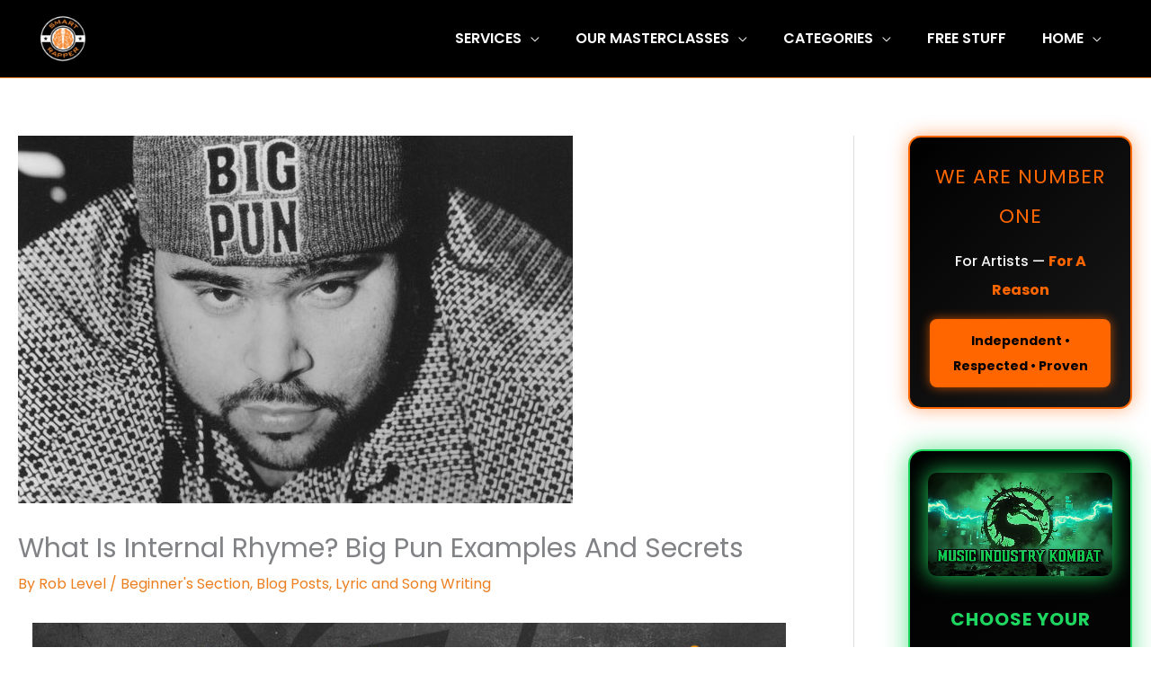

--- FILE ---
content_type: text/html; charset=UTF-8
request_url: https://smartrapper.com/what-is-internal-rhyme/
body_size: 52550
content:
<!DOCTYPE html>
<html lang="en-US">
<head><meta charset="UTF-8"><script>if(navigator.userAgent.match(/MSIE|Internet Explorer/i)||navigator.userAgent.match(/Trident\/7\..*?rv:11/i)){var href=document.location.href;if(!href.match(/[?&]nowprocket/)){if(href.indexOf("?")==-1){if(href.indexOf("#")==-1){document.location.href=href+"?nowprocket=1"}else{document.location.href=href.replace("#","?nowprocket=1#")}}else{if(href.indexOf("#")==-1){document.location.href=href+"&nowprocket=1"}else{document.location.href=href.replace("#","&nowprocket=1#")}}}}</script><script>(()=>{class RocketLazyLoadScripts{constructor(){this.v="1.2.6",this.triggerEvents=["keydown","mousedown","mousemove","touchmove","touchstart","touchend","wheel"],this.userEventHandler=this.t.bind(this),this.touchStartHandler=this.i.bind(this),this.touchMoveHandler=this.o.bind(this),this.touchEndHandler=this.h.bind(this),this.clickHandler=this.u.bind(this),this.interceptedClicks=[],this.interceptedClickListeners=[],this.l(this),window.addEventListener("pageshow",(t=>{this.persisted=t.persisted,this.everythingLoaded&&this.m()})),this.CSPIssue=sessionStorage.getItem("rocketCSPIssue"),document.addEventListener("securitypolicyviolation",(t=>{this.CSPIssue||"script-src-elem"!==t.violatedDirective||"data"!==t.blockedURI||(this.CSPIssue=!0,sessionStorage.setItem("rocketCSPIssue",!0))})),document.addEventListener("DOMContentLoaded",(()=>{this.k()})),this.delayedScripts={normal:[],async:[],defer:[]},this.trash=[],this.allJQueries=[]}p(t){document.hidden?t.t():(this.triggerEvents.forEach((e=>window.addEventListener(e,t.userEventHandler,{passive:!0}))),window.addEventListener("touchstart",t.touchStartHandler,{passive:!0}),window.addEventListener("mousedown",t.touchStartHandler),document.addEventListener("visibilitychange",t.userEventHandler))}_(){this.triggerEvents.forEach((t=>window.removeEventListener(t,this.userEventHandler,{passive:!0}))),document.removeEventListener("visibilitychange",this.userEventHandler)}i(t){"HTML"!==t.target.tagName&&(window.addEventListener("touchend",this.touchEndHandler),window.addEventListener("mouseup",this.touchEndHandler),window.addEventListener("touchmove",this.touchMoveHandler,{passive:!0}),window.addEventListener("mousemove",this.touchMoveHandler),t.target.addEventListener("click",this.clickHandler),this.L(t.target,!0),this.S(t.target,"onclick","rocket-onclick"),this.C())}o(t){window.removeEventListener("touchend",this.touchEndHandler),window.removeEventListener("mouseup",this.touchEndHandler),window.removeEventListener("touchmove",this.touchMoveHandler,{passive:!0}),window.removeEventListener("mousemove",this.touchMoveHandler),t.target.removeEventListener("click",this.clickHandler),this.L(t.target,!1),this.S(t.target,"rocket-onclick","onclick"),this.M()}h(){window.removeEventListener("touchend",this.touchEndHandler),window.removeEventListener("mouseup",this.touchEndHandler),window.removeEventListener("touchmove",this.touchMoveHandler,{passive:!0}),window.removeEventListener("mousemove",this.touchMoveHandler)}u(t){t.target.removeEventListener("click",this.clickHandler),this.L(t.target,!1),this.S(t.target,"rocket-onclick","onclick"),this.interceptedClicks.push(t),t.preventDefault(),t.stopPropagation(),t.stopImmediatePropagation(),this.M()}O(){window.removeEventListener("touchstart",this.touchStartHandler,{passive:!0}),window.removeEventListener("mousedown",this.touchStartHandler),this.interceptedClicks.forEach((t=>{t.target.dispatchEvent(new MouseEvent("click",{view:t.view,bubbles:!0,cancelable:!0}))}))}l(t){EventTarget.prototype.addEventListenerWPRocketBase=EventTarget.prototype.addEventListener,EventTarget.prototype.addEventListener=function(e,i,o){"click"!==e||t.windowLoaded||i===t.clickHandler||t.interceptedClickListeners.push({target:this,func:i,options:o}),(this||window).addEventListenerWPRocketBase(e,i,o)}}L(t,e){this.interceptedClickListeners.forEach((i=>{i.target===t&&(e?t.removeEventListener("click",i.func,i.options):t.addEventListener("click",i.func,i.options))})),t.parentNode!==document.documentElement&&this.L(t.parentNode,e)}D(){return new Promise((t=>{this.P?this.M=t:t()}))}C(){this.P=!0}M(){this.P=!1}S(t,e,i){t.hasAttribute&&t.hasAttribute(e)&&(event.target.setAttribute(i,event.target.getAttribute(e)),event.target.removeAttribute(e))}t(){this._(this),"loading"===document.readyState?document.addEventListener("DOMContentLoaded",this.R.bind(this)):this.R()}k(){let t=[];document.querySelectorAll("script[type=rocketlazyloadscript][data-rocket-src]").forEach((e=>{let i=e.getAttribute("data-rocket-src");if(i&&!i.startsWith("data:")){0===i.indexOf("//")&&(i=location.protocol+i);try{const o=new URL(i).origin;o!==location.origin&&t.push({src:o,crossOrigin:e.crossOrigin||"module"===e.getAttribute("data-rocket-type")})}catch(t){}}})),t=[...new Map(t.map((t=>[JSON.stringify(t),t]))).values()],this.T(t,"preconnect")}async R(){this.lastBreath=Date.now(),this.j(this),this.F(this),this.I(),this.W(),this.q(),await this.A(this.delayedScripts.normal),await this.A(this.delayedScripts.defer),await this.A(this.delayedScripts.async);try{await this.U(),await this.H(this),await this.J()}catch(t){console.error(t)}window.dispatchEvent(new Event("rocket-allScriptsLoaded")),this.everythingLoaded=!0,this.D().then((()=>{this.O()})),this.N()}W(){document.querySelectorAll("script[type=rocketlazyloadscript]").forEach((t=>{t.hasAttribute("data-rocket-src")?t.hasAttribute("async")&&!1!==t.async?this.delayedScripts.async.push(t):t.hasAttribute("defer")&&!1!==t.defer||"module"===t.getAttribute("data-rocket-type")?this.delayedScripts.defer.push(t):this.delayedScripts.normal.push(t):this.delayedScripts.normal.push(t)}))}async B(t){if(await this.G(),!0!==t.noModule||!("noModule"in HTMLScriptElement.prototype))return new Promise((e=>{let i;function o(){(i||t).setAttribute("data-rocket-status","executed"),e()}try{if(navigator.userAgent.indexOf("Firefox/")>0||""===navigator.vendor||this.CSPIssue)i=document.createElement("script"),[...t.attributes].forEach((t=>{let e=t.nodeName;"type"!==e&&("data-rocket-type"===e&&(e="type"),"data-rocket-src"===e&&(e="src"),i.setAttribute(e,t.nodeValue))})),t.text&&(i.text=t.text),i.hasAttribute("src")?(i.addEventListener("load",o),i.addEventListener("error",(function(){i.setAttribute("data-rocket-status","failed-network"),e()})),setTimeout((()=>{i.isConnected||e()}),1)):(i.text=t.text,o()),t.parentNode.replaceChild(i,t);else{const i=t.getAttribute("data-rocket-type"),s=t.getAttribute("data-rocket-src");i?(t.type=i,t.removeAttribute("data-rocket-type")):t.removeAttribute("type"),t.addEventListener("load",o),t.addEventListener("error",(i=>{this.CSPIssue&&i.target.src.startsWith("data:")?(console.log("WPRocket: data-uri blocked by CSP -> fallback"),t.removeAttribute("src"),this.B(t).then(e)):(t.setAttribute("data-rocket-status","failed-network"),e())})),s?(t.removeAttribute("data-rocket-src"),t.src=s):t.src="data:text/javascript;base64,"+window.btoa(unescape(encodeURIComponent(t.text)))}}catch(i){t.setAttribute("data-rocket-status","failed-transform"),e()}}));t.setAttribute("data-rocket-status","skipped")}async A(t){const e=t.shift();return e&&e.isConnected?(await this.B(e),this.A(t)):Promise.resolve()}q(){this.T([...this.delayedScripts.normal,...this.delayedScripts.defer,...this.delayedScripts.async],"preload")}T(t,e){var i=document.createDocumentFragment();t.forEach((t=>{const o=t.getAttribute&&t.getAttribute("data-rocket-src")||t.src;if(o&&!o.startsWith("data:")){const s=document.createElement("link");s.href=o,s.rel=e,"preconnect"!==e&&(s.as="script"),t.getAttribute&&"module"===t.getAttribute("data-rocket-type")&&(s.crossOrigin=!0),t.crossOrigin&&(s.crossOrigin=t.crossOrigin),t.integrity&&(s.integrity=t.integrity),i.appendChild(s),this.trash.push(s)}})),document.head.appendChild(i)}j(t){let e={};function i(i,o){return e[o].eventsToRewrite.indexOf(i)>=0&&!t.everythingLoaded?"rocket-"+i:i}function o(t,o){!function(t){e[t]||(e[t]={originalFunctions:{add:t.addEventListener,remove:t.removeEventListener},eventsToRewrite:[]},t.addEventListener=function(){arguments[0]=i(arguments[0],t),e[t].originalFunctions.add.apply(t,arguments)},t.removeEventListener=function(){arguments[0]=i(arguments[0],t),e[t].originalFunctions.remove.apply(t,arguments)})}(t),e[t].eventsToRewrite.push(o)}function s(e,i){let o=e[i];e[i]=null,Object.defineProperty(e,i,{get:()=>o||function(){},set(s){t.everythingLoaded?o=s:e["rocket"+i]=o=s}})}o(document,"DOMContentLoaded"),o(window,"DOMContentLoaded"),o(window,"load"),o(window,"pageshow"),o(document,"readystatechange"),s(document,"onreadystatechange"),s(window,"onload"),s(window,"onpageshow");try{Object.defineProperty(document,"readyState",{get:()=>t.rocketReadyState,set(e){t.rocketReadyState=e},configurable:!0}),document.readyState="loading"}catch(t){console.log("WPRocket DJE readyState conflict, bypassing")}}F(t){let e;function i(e){return t.everythingLoaded?e:e.split(" ").map((t=>"load"===t||0===t.indexOf("load.")?"rocket-jquery-load":t)).join(" ")}function o(o){function s(t){const e=o.fn[t];o.fn[t]=o.fn.init.prototype[t]=function(){return this[0]===window&&("string"==typeof arguments[0]||arguments[0]instanceof String?arguments[0]=i(arguments[0]):"object"==typeof arguments[0]&&Object.keys(arguments[0]).forEach((t=>{const e=arguments[0][t];delete arguments[0][t],arguments[0][i(t)]=e}))),e.apply(this,arguments),this}}o&&o.fn&&!t.allJQueries.includes(o)&&(o.fn.ready=o.fn.init.prototype.ready=function(e){return t.domReadyFired?e.bind(document)(o):document.addEventListener("rocket-DOMContentLoaded",(()=>e.bind(document)(o))),o([])},s("on"),s("one"),t.allJQueries.push(o)),e=o}o(window.jQuery),Object.defineProperty(window,"jQuery",{get:()=>e,set(t){o(t)}})}async H(t){const e=document.querySelector("script[data-webpack]");e&&(await async function(){return new Promise((t=>{e.addEventListener("load",t),e.addEventListener("error",t)}))}(),await t.K(),await t.H(t))}async U(){this.domReadyFired=!0;try{document.readyState="interactive"}catch(t){}await this.G(),document.dispatchEvent(new Event("rocket-readystatechange")),await this.G(),document.rocketonreadystatechange&&document.rocketonreadystatechange(),await this.G(),document.dispatchEvent(new Event("rocket-DOMContentLoaded")),await this.G(),window.dispatchEvent(new Event("rocket-DOMContentLoaded"))}async J(){try{document.readyState="complete"}catch(t){}await this.G(),document.dispatchEvent(new Event("rocket-readystatechange")),await this.G(),document.rocketonreadystatechange&&document.rocketonreadystatechange(),await this.G(),window.dispatchEvent(new Event("rocket-load")),await this.G(),window.rocketonload&&window.rocketonload(),await this.G(),this.allJQueries.forEach((t=>t(window).trigger("rocket-jquery-load"))),await this.G();const t=new Event("rocket-pageshow");t.persisted=this.persisted,window.dispatchEvent(t),await this.G(),window.rocketonpageshow&&window.rocketonpageshow({persisted:this.persisted}),this.windowLoaded=!0}m(){document.onreadystatechange&&document.onreadystatechange(),window.onload&&window.onload(),window.onpageshow&&window.onpageshow({persisted:this.persisted})}I(){const t=new Map;document.write=document.writeln=function(e){const i=document.currentScript;i||console.error("WPRocket unable to document.write this: "+e);const o=document.createRange(),s=i.parentElement;let n=t.get(i);void 0===n&&(n=i.nextSibling,t.set(i,n));const c=document.createDocumentFragment();o.setStart(c,0),c.appendChild(o.createContextualFragment(e)),s.insertBefore(c,n)}}async G(){Date.now()-this.lastBreath>45&&(await this.K(),this.lastBreath=Date.now())}async K(){return document.hidden?new Promise((t=>setTimeout(t))):new Promise((t=>requestAnimationFrame(t)))}N(){this.trash.forEach((t=>t.remove()))}static run(){const t=new RocketLazyLoadScripts;t.p(t)}}RocketLazyLoadScripts.run()})();</script>

<meta name="viewport" content="width=device-width, initial-scale=1">
	<link rel="profile" href="https://gmpg.org/xfn/11"> 
	<meta name='robots' content='index, follow, max-image-preview:large, max-snippet:-1, max-video-preview:-1' />
	<style>img:is([sizes="auto" i], [sizes^="auto," i]) { contain-intrinsic-size: 3000px 1500px }</style>
	
	<!-- This site is optimized with the Yoast SEO Premium plugin v23.4 (Yoast SEO v26.7) - https://yoast.com/wordpress/plugins/seo/ -->
	<title>What Is Internal Rhyme? Big Pun Examples And Secrets - Smart Rapper</title><link rel="preload" data-rocket-preload as="style" href="https://fonts.googleapis.com/css?family=Poppins%3A400%2C%2C600%2C700%2C500%7COswald%3A500%2C&#038;display=swap" /><link rel="stylesheet" href="https://fonts.googleapis.com/css?family=Poppins%3A400%2C%2C600%2C700%2C500%7COswald%3A500%2C&#038;display=swap" media="print" onload="this.media='all'" /><noscript><link rel="stylesheet" href="https://fonts.googleapis.com/css?family=Poppins%3A400%2C%2C600%2C700%2C500%7COswald%3A500%2C&#038;display=swap" /></noscript>
	<link rel="canonical" href="https://smartrapper.com/what-is-internal-rhyme/" />
	<meta property="og:locale" content="en_US" />
	<meta property="og:type" content="article" />
	<meta property="og:title" content="What Is Internal Rhyme? Big Pun Examples And Secrets" />
	<meta property="og:description" content="[&hellip;]" />
	<meta property="og:url" content="https://smartrapper.com/what-is-internal-rhyme/" />
	<meta property="og:site_name" content="Smart Rapper" />
	<meta property="article:publisher" content="https://www.facebook.com/SmartRapper/" />
	<meta property="article:author" content="https://www.facebook.com/RobLevel/" />
	<meta property="article:published_time" content="2017-02-01T02:35:44+00:00" />
	<meta property="article:modified_time" content="2017-02-01T02:36:17+00:00" />
	<meta property="og:image" content="https://smartrapper.com/wp-content/uploads/2017/01/big-pun-internal-rhymes.jpg" />
	<meta property="og:image:width" content="617" />
	<meta property="og:image:height" content="409" />
	<meta property="og:image:type" content="image/jpeg" />
	<meta name="author" content="Rob Level" />
	<meta name="twitter:card" content="summary_large_image" />
	<meta name="twitter:creator" content="@https://twitter.com/rob_level" />
	<meta name="twitter:site" content="@therapperguide" />
	<meta name="twitter:label1" content="Written by" />
	<meta name="twitter:data1" content="Rob Level" />
	<meta name="twitter:label2" content="Est. reading time" />
	<meta name="twitter:data2" content="3 minutes" />
	<script type="application/ld+json" class="yoast-schema-graph">{"@context":"https://schema.org","@graph":[{"@type":"Article","@id":"https://smartrapper.com/what-is-internal-rhyme/#article","isPartOf":{"@id":"https://smartrapper.com/what-is-internal-rhyme/"},"author":{"name":"Rob Level","@id":"https://smartrapper.com/#/schema/person/9648fb3fa2e4688a95d59bc9e96eb33f"},"headline":"What Is Internal Rhyme? Big Pun Examples And Secrets","datePublished":"2017-02-01T02:35:44+00:00","dateModified":"2017-02-01T02:36:17+00:00","mainEntityOfPage":{"@id":"https://smartrapper.com/what-is-internal-rhyme/"},"wordCount":579,"publisher":{"@id":"https://smartrapper.com/#organization"},"image":{"@id":"https://smartrapper.com/what-is-internal-rhyme/#primaryimage"},"thumbnailUrl":"https://smartrapper.com/wp-content/uploads/2017/01/big-pun-internal-rhymes.jpg","keywords":["beginners","lyric writing","rhyming"],"articleSection":["Beginner's Section","Blog Posts","Lyric and Song Writing"],"inLanguage":"en-US"},{"@type":"WebPage","@id":"https://smartrapper.com/what-is-internal-rhyme/","url":"https://smartrapper.com/what-is-internal-rhyme/","name":"What Is Internal Rhyme? Big Pun Examples And Secrets - Smart Rapper","isPartOf":{"@id":"https://smartrapper.com/#website"},"primaryImageOfPage":{"@id":"https://smartrapper.com/what-is-internal-rhyme/#primaryimage"},"image":{"@id":"https://smartrapper.com/what-is-internal-rhyme/#primaryimage"},"thumbnailUrl":"https://smartrapper.com/wp-content/uploads/2017/01/big-pun-internal-rhymes.jpg","datePublished":"2017-02-01T02:35:44+00:00","dateModified":"2017-02-01T02:36:17+00:00","breadcrumb":{"@id":"https://smartrapper.com/what-is-internal-rhyme/#breadcrumb"},"inLanguage":"en-US","potentialAction":[{"@type":"ReadAction","target":["https://smartrapper.com/what-is-internal-rhyme/"]}]},{"@type":"ImageObject","inLanguage":"en-US","@id":"https://smartrapper.com/what-is-internal-rhyme/#primaryimage","url":"https://smartrapper.com/wp-content/uploads/2017/01/big-pun-internal-rhymes.jpg","contentUrl":"https://smartrapper.com/wp-content/uploads/2017/01/big-pun-internal-rhymes.jpg","width":617,"height":409,"caption":"what is internal rhyme"},{"@type":"BreadcrumbList","@id":"https://smartrapper.com/what-is-internal-rhyme/#breadcrumb","itemListElement":[{"@type":"ListItem","position":1,"name":"Home","item":"https://smartrapper.com/"},{"@type":"ListItem","position":2,"name":"What Is Internal Rhyme? Big Pun Examples And Secrets"}]},{"@type":"WebSite","@id":"https://smartrapper.com/#website","url":"https://smartrapper.com/","name":"Smart Rapper","description":"Helping Rappers Get Smarter Everyday","publisher":{"@id":"https://smartrapper.com/#organization"},"potentialAction":[{"@type":"SearchAction","target":{"@type":"EntryPoint","urlTemplate":"https://smartrapper.com/?s={search_term_string}"},"query-input":{"@type":"PropertyValueSpecification","valueRequired":true,"valueName":"search_term_string"}}],"inLanguage":"en-US"},{"@type":"Organization","@id":"https://smartrapper.com/#organization","name":"Smart Rapper","url":"https://smartrapper.com/","logo":{"@type":"ImageObject","inLanguage":"en-US","@id":"https://smartrapper.com/#/schema/logo/image/","url":"https://smartrapper.com/wp-content/uploads/2018/11/SMART-RAPPER-LOGO-01-1.png","contentUrl":"https://smartrapper.com/wp-content/uploads/2018/11/SMART-RAPPER-LOGO-01-1.png","width":3000,"height":3000,"caption":"Smart Rapper"},"image":{"@id":"https://smartrapper.com/#/schema/logo/image/"},"sameAs":["https://www.facebook.com/SmartRapper/","https://x.com/therapperguide","https://www.instagram.com/smartrapper/","https://www.youtube.com/SmartRapperTV"]},{"@type":"Person","@id":"https://smartrapper.com/#/schema/person/9648fb3fa2e4688a95d59bc9e96eb33f","name":"Rob Level","image":{"@type":"ImageObject","inLanguage":"en-US","@id":"https://smartrapper.com/#/schema/person/image/","url":"https://secure.gravatar.com/avatar/dc753b2bed9fdeaf9411f1daa3a9c1e0b4adfb90b130554cddced6ba6ed01c4d?s=96&d=blank&r=r","contentUrl":"https://secure.gravatar.com/avatar/dc753b2bed9fdeaf9411f1daa3a9c1e0b4adfb90b130554cddced6ba6ed01c4d?s=96&d=blank&r=r","caption":"Rob Level"},"description":"Professional Music Artist | Smart Rapper Founder And Editor In Chief | iTunes Top 100 Charting Artist | Professional Songwriter w/ Major Credits | Life Story Teller | Inspirational Speaker I'm here To Inspire And Help Others Grow through everything I do. I want you to avoid my mistakes so you can become greater, faster.","sameAs":["https://www.facebook.com/RobLevel/","https://www.instagram.com/rob_level/","https://x.com/https://twitter.com/rob_level","https://www.youtube.com/channel/UCFqZ5Mob-pbAp2td92S2Z4Q","https://soundcloud.com/roblevel"],"url":"https://smartrapper.com/author/gangleader/"}]}</script>
	<!-- / Yoast SEO Premium plugin. -->


<link rel='dns-prefetch' href='//fonts.googleapis.com' />
<link rel='dns-prefetch' href='//maxcdn.bootstrapcdn.com' />
<link rel='dns-prefetch' href='//platform.twitter.com' />
<link rel='dns-prefetch' href='//s3.amazonaws.com' />
<link rel='dns-prefetch' href='//ajax.googleapis.com' />
<link rel='dns-prefetch' href='//cdnjs.cloudflare.com' />
<link rel='dns-prefetch' href='//netdna.bootstrapcdn.com' />
<link rel='dns-prefetch' href='//connect.facebook.net' />
<link rel='dns-prefetch' href='//www.google-analytics.com' />
<link rel='dns-prefetch' href='//www.googletagmanager.com' />
<link rel='dns-prefetch' href='//maps.google.com' />
<link href='https://fonts.gstatic.com' crossorigin rel='preconnect' />
<link rel="alternate" type="application/rss+xml" title="Smart Rapper &raquo; Feed" href="https://smartrapper.com/feed/" />
<link rel="alternate" type="application/rss+xml" title="Smart Rapper &raquo; Comments Feed" href="https://smartrapper.com/comments/feed/" />
<meta name="robots" content="max-image-preview:large" />
<link rel='stylesheet' id='wp-block-library-css' href='https://smartrapper.com/wp-includes/css/dist/block-library/style.min.css?ver=6.8.3' media='all' />
<link rel='stylesheet' id='astra-theme-css-css' href='https://smartrapper.com/wp-content/themes/astra/assets/css/minified/style.min.css?ver=4.12.0' media='all' />
<style id='astra-theme-css-inline-css'>
.ast-no-sidebar .entry-content .alignfull {margin-left: calc( -50vw + 50%);margin-right: calc( -50vw + 50%);max-width: 100vw;width: 100vw;}.ast-no-sidebar .entry-content .alignwide {margin-left: calc(-41vw + 50%);margin-right: calc(-41vw + 50%);max-width: unset;width: unset;}.ast-no-sidebar .entry-content .alignfull .alignfull,.ast-no-sidebar .entry-content .alignfull .alignwide,.ast-no-sidebar .entry-content .alignwide .alignfull,.ast-no-sidebar .entry-content .alignwide .alignwide,.ast-no-sidebar .entry-content .wp-block-column .alignfull,.ast-no-sidebar .entry-content .wp-block-column .alignwide{width: 100%;margin-left: auto;margin-right: auto;}.wp-block-gallery,.blocks-gallery-grid {margin: 0;}.wp-block-separator {max-width: 100px;}.wp-block-separator.is-style-wide,.wp-block-separator.is-style-dots {max-width: none;}.entry-content .has-2-columns .wp-block-column:first-child {padding-right: 10px;}.entry-content .has-2-columns .wp-block-column:last-child {padding-left: 10px;}@media (max-width: 782px) {.entry-content .wp-block-columns .wp-block-column {flex-basis: 100%;}.entry-content .has-2-columns .wp-block-column:first-child {padding-right: 0;}.entry-content .has-2-columns .wp-block-column:last-child {padding-left: 0;}}body .entry-content .wp-block-latest-posts {margin-left: 0;}body .entry-content .wp-block-latest-posts li {list-style: none;}.ast-no-sidebar .ast-container .entry-content .wp-block-latest-posts {margin-left: 0;}.ast-header-break-point .entry-content .alignwide {margin-left: auto;margin-right: auto;}.entry-content .blocks-gallery-item img {margin-bottom: auto;}.wp-block-pullquote {border-top: 4px solid #555d66;border-bottom: 4px solid #555d66;color: #40464d;}:root{--ast-post-nav-space:0;--ast-container-default-xlg-padding:6.67em;--ast-container-default-lg-padding:5.67em;--ast-container-default-slg-padding:4.34em;--ast-container-default-md-padding:3.34em;--ast-container-default-sm-padding:6.67em;--ast-container-default-xs-padding:2.4em;--ast-container-default-xxs-padding:1.4em;--ast-code-block-background:#EEEEEE;--ast-comment-inputs-background:#FAFAFA;--ast-normal-container-width:1400px;--ast-narrow-container-width:750px;--ast-blog-title-font-weight:normal;--ast-blog-meta-weight:inherit;--ast-global-color-primary:var(--ast-global-color-5);--ast-global-color-secondary:var(--ast-global-color-4);--ast-global-color-alternate-background:var(--ast-global-color-7);--ast-global-color-subtle-background:var(--ast-global-color-6);--ast-bg-style-guide:var( --ast-global-color-secondary,--ast-global-color-5 );--ast-shadow-style-guide:0px 0px 4px 0 #00000057;--ast-global-dark-bg-style:#fff;--ast-global-dark-lfs:#fbfbfb;--ast-widget-bg-color:#fafafa;--ast-wc-container-head-bg-color:#fbfbfb;--ast-title-layout-bg:#eeeeee;--ast-search-border-color:#e7e7e7;--ast-lifter-hover-bg:#e6e6e6;--ast-gallery-block-color:#000;--srfm-color-input-label:var(--ast-global-color-2);}html{font-size:100%;}a,.page-title{color:#ec7f1f;}a:hover,a:focus{color:#01cff8;}body,button,input,select,textarea,.ast-button,.ast-custom-button{font-family:'Poppins',sans-serif;font-weight:400;font-size:16px;font-size:1rem;}blockquote{color:#000000;}p,.entry-content p{margin-bottom:0.72em;}h1,h2,h3,h4,h5,h6,.entry-content :where(h1,h2,h3,h4,h5,h6),.site-title,.site-title a{font-family:'Oswald',sans-serif;font-weight:500;line-height:1.2em;text-transform:capitalize;}.site-title{font-size:35px;font-size:2.1875rem;display:none;}header .custom-logo-link img{max-width:70px;width:70px;}.astra-logo-svg{width:70px;}.site-header .site-description{font-size:15px;font-size:0.9375rem;display:none;}.entry-title{font-size:40px;font-size:2.5rem;}.archive .ast-article-post .ast-article-inner,.blog .ast-article-post .ast-article-inner,.archive .ast-article-post .ast-article-inner:hover,.blog .ast-article-post .ast-article-inner:hover{overflow:hidden;}h1,.entry-content :where(h1){font-size:38px;font-size:2.375rem;font-family:'Oswald',sans-serif;line-height:1.4em;text-transform:capitalize;}h2,.entry-content :where(h2){font-size:30px;font-size:1.875rem;font-family:'Oswald',sans-serif;line-height:1.3em;text-transform:capitalize;}h3,.entry-content :where(h3){font-size:25px;font-size:1.5625rem;font-family:'Oswald',sans-serif;line-height:1.3em;text-transform:capitalize;}h4,.entry-content :where(h4){font-size:20px;font-size:1.25rem;line-height:1.2em;font-family:'Oswald',sans-serif;text-transform:capitalize;}h5,.entry-content :where(h5){font-size:18px;font-size:1.125rem;line-height:1.2em;font-family:'Oswald',sans-serif;text-transform:capitalize;}h6,.entry-content :where(h6){font-size:15px;font-size:0.9375rem;line-height:1.25em;font-family:'Oswald',sans-serif;text-transform:capitalize;}::selection{background-color:#ec7f1f;color:#000000;}body,h1,h2,h3,h4,h5,h6,.entry-title a,.entry-content :where(h1,h2,h3,h4,h5,h6){color:#3a3a3a;}.tagcloud a:hover,.tagcloud a:focus,.tagcloud a.current-item{color:#000000;border-color:#ec7f1f;background-color:#ec7f1f;}input:focus,input[type="text"]:focus,input[type="email"]:focus,input[type="url"]:focus,input[type="password"]:focus,input[type="reset"]:focus,input[type="search"]:focus,textarea:focus{border-color:#ec7f1f;}input[type="radio"]:checked,input[type=reset],input[type="checkbox"]:checked,input[type="checkbox"]:hover:checked,input[type="checkbox"]:focus:checked,input[type=range]::-webkit-slider-thumb{border-color:#ec7f1f;background-color:#ec7f1f;box-shadow:none;}.site-footer a:hover + .post-count,.site-footer a:focus + .post-count{background:#ec7f1f;border-color:#ec7f1f;}.single .nav-links .nav-previous,.single .nav-links .nav-next{color:#ec7f1f;}.entry-meta,.entry-meta *{line-height:1.45;color:#ec7f1f;}.entry-meta a:not(.ast-button):hover,.entry-meta a:not(.ast-button):hover *,.entry-meta a:not(.ast-button):focus,.entry-meta a:not(.ast-button):focus *,.page-links > .page-link,.page-links .page-link:hover,.post-navigation a:hover{color:#01cff8;}#cat option,.secondary .calendar_wrap thead a,.secondary .calendar_wrap thead a:visited{color:#ec7f1f;}.secondary .calendar_wrap #today,.ast-progress-val span{background:#ec7f1f;}.secondary a:hover + .post-count,.secondary a:focus + .post-count{background:#ec7f1f;border-color:#ec7f1f;}.calendar_wrap #today > a{color:#000000;}.page-links .page-link,.single .post-navigation a{color:#ec7f1f;}.ast-search-menu-icon .search-form button.search-submit{padding:0 4px;}.ast-search-menu-icon form.search-form{padding-right:0;}.ast-header-search .ast-search-menu-icon.ast-dropdown-active .search-form,.ast-header-search .ast-search-menu-icon.ast-dropdown-active .search-field:focus{transition:all 0.2s;}.search-form input.search-field:focus{outline:none;}.widget-title,.widget .wp-block-heading{font-size:22px;font-size:1.375rem;color:#3a3a3a;}.single .ast-author-details .author-title{color:#01cff8;}#secondary,#secondary button,#secondary input,#secondary select,#secondary textarea{font-size:16px;font-size:1rem;}.ast-search-menu-icon.slide-search a:focus-visible:focus-visible,.astra-search-icon:focus-visible,#close:focus-visible,a:focus-visible,.ast-menu-toggle:focus-visible,.site .skip-link:focus-visible,.wp-block-loginout input:focus-visible,.wp-block-search.wp-block-search__button-inside .wp-block-search__inside-wrapper,.ast-header-navigation-arrow:focus-visible,.woocommerce .wc-proceed-to-checkout > .checkout-button:focus-visible,.woocommerce .woocommerce-MyAccount-navigation ul li a:focus-visible,.ast-orders-table__row .ast-orders-table__cell:focus-visible,.woocommerce .woocommerce-order-details .order-again > .button:focus-visible,.woocommerce .woocommerce-message a.button.wc-forward:focus-visible,.woocommerce #minus_qty:focus-visible,.woocommerce #plus_qty:focus-visible,a#ast-apply-coupon:focus-visible,.woocommerce .woocommerce-info a:focus-visible,.woocommerce .astra-shop-summary-wrap a:focus-visible,.woocommerce a.wc-forward:focus-visible,#ast-apply-coupon:focus-visible,.woocommerce-js .woocommerce-mini-cart-item a.remove:focus-visible,#close:focus-visible,.button.search-submit:focus-visible,#search_submit:focus,.normal-search:focus-visible,.ast-header-account-wrap:focus-visible,.woocommerce .ast-on-card-button.ast-quick-view-trigger:focus,.astra-cart-drawer-close:focus,.ast-single-variation:focus,.ast-woocommerce-product-gallery__image:focus,.ast-button:focus,.woocommerce-product-gallery--with-images [data-controls="prev"]:focus-visible,.woocommerce-product-gallery--with-images [data-controls="next"]:focus-visible,.ast-builder-button-wrap:has(.ast-custom-button-link:focus),.ast-builder-button-wrap .ast-custom-button-link:focus{outline-style:dotted;outline-color:inherit;outline-width:thin;}input:focus,input[type="text"]:focus,input[type="email"]:focus,input[type="url"]:focus,input[type="password"]:focus,input[type="reset"]:focus,input[type="search"]:focus,input[type="number"]:focus,textarea:focus,.wp-block-search__input:focus,[data-section="section-header-mobile-trigger"] .ast-button-wrap .ast-mobile-menu-trigger-minimal:focus,.ast-mobile-popup-drawer.active .menu-toggle-close:focus,.woocommerce-ordering select.orderby:focus,#ast-scroll-top:focus,#coupon_code:focus,.woocommerce-page #comment:focus,.woocommerce #reviews #respond input#submit:focus,.woocommerce a.add_to_cart_button:focus,.woocommerce .button.single_add_to_cart_button:focus,.woocommerce .woocommerce-cart-form button:focus,.woocommerce .woocommerce-cart-form__cart-item .quantity .qty:focus,.woocommerce .woocommerce-billing-fields .woocommerce-billing-fields__field-wrapper .woocommerce-input-wrapper > .input-text:focus,.woocommerce #order_comments:focus,.woocommerce #place_order:focus,.woocommerce .woocommerce-address-fields .woocommerce-address-fields__field-wrapper .woocommerce-input-wrapper > .input-text:focus,.woocommerce .woocommerce-MyAccount-content form button:focus,.woocommerce .woocommerce-MyAccount-content .woocommerce-EditAccountForm .woocommerce-form-row .woocommerce-Input.input-text:focus,.woocommerce .ast-woocommerce-container .woocommerce-pagination ul.page-numbers li a:focus,body #content .woocommerce form .form-row .select2-container--default .select2-selection--single:focus,#ast-coupon-code:focus,.woocommerce.woocommerce-js .quantity input[type=number]:focus,.woocommerce-js .woocommerce-mini-cart-item .quantity input[type=number]:focus,.woocommerce p#ast-coupon-trigger:focus{border-style:dotted;border-color:inherit;border-width:thin;}input{outline:none;}.woocommerce-js input[type=text]:focus,.woocommerce-js input[type=email]:focus,.woocommerce-js textarea:focus,input[type=number]:focus,.comments-area textarea#comment:focus,.comments-area textarea#comment:active,.comments-area .ast-comment-formwrap input[type="text"]:focus,.comments-area .ast-comment-formwrap input[type="text"]:active{outline-style:unset;outline-color:inherit;outline-width:thin;}.main-header-menu .menu-link,.ast-header-custom-item a{color:#3a3a3a;}.main-header-menu .menu-item:hover > .menu-link,.main-header-menu .menu-item:hover > .ast-menu-toggle,.main-header-menu .ast-masthead-custom-menu-items a:hover,.main-header-menu .menu-item.focus > .menu-link,.main-header-menu .menu-item.focus > .ast-menu-toggle,.main-header-menu .current-menu-item > .menu-link,.main-header-menu .current-menu-ancestor > .menu-link,.main-header-menu .current-menu-item > .ast-menu-toggle,.main-header-menu .current-menu-ancestor > .ast-menu-toggle{color:#ec7f1f;}.header-main-layout-3 .ast-main-header-bar-alignment{margin-right:auto;}.header-main-layout-2 .site-header-section-left .ast-site-identity{text-align:left;}.ast-logo-title-inline .site-logo-img{padding-right:1em;}.site-logo-img img{ transition:all 0.2s linear;}body .ast-oembed-container *{position:absolute;top:0;width:100%;height:100%;left:0;}body .wp-block-embed-pocket-casts .ast-oembed-container *{position:unset;}.ast-header-break-point .ast-mobile-menu-buttons-minimal.menu-toggle{background:transparent;color:#ec7f1f;}.ast-header-break-point .ast-mobile-menu-buttons-outline.menu-toggle{background:transparent;border:1px solid #ec7f1f;color:#ec7f1f;}.ast-header-break-point .ast-mobile-menu-buttons-fill.menu-toggle{background:#ec7f1f;color:#ffffff;}.ast-single-post-featured-section + article {margin-top: 2em;}.site-content .ast-single-post-featured-section img {width: 100%;overflow: hidden;object-fit: cover;}.site > .ast-single-related-posts-container {margin-top: 0;}@media (min-width: 769px) {.ast-desktop .ast-container--narrow {max-width: var(--ast-narrow-container-width);margin: 0 auto;}}#secondary {margin: 4em 0 2.5em;word-break: break-word;line-height: 2;}#secondary li {margin-bottom: 0.25em;}#secondary li:last-child {margin-bottom: 0;}@media (max-width: 768px) {.js_active .ast-plain-container.ast-single-post #secondary {margin-top: 1.5em;}}.ast-separate-container.ast-two-container #secondary .widget {background-color: #fff;padding: 2em;margin-bottom: 2em;}@media (min-width: 993px) {.ast-left-sidebar #secondary {padding-right: 60px;}.ast-right-sidebar #secondary {padding-left: 60px;}}@media (max-width: 993px) {.ast-right-sidebar #secondary {padding-left: 30px;}.ast-left-sidebar #secondary {padding-right: 30px;}}.ast-small-footer{color:#ffffff;}.ast-small-footer > .ast-footer-overlay{background-color:#000000;;}.ast-small-footer a{color:#ec7f1f;}.footer-adv .footer-adv-overlay{border-top-style:solid;border-top-color:#7a7a7a;}@media( max-width: 420px ) {.single .nav-links .nav-previous,.single .nav-links .nav-next {width: 100%;text-align: center;}}.wp-block-buttons.aligncenter{justify-content:center;}@media (max-width:782px){.entry-content .wp-block-columns .wp-block-column{margin-left:0px;}}.wp-block-image.aligncenter{margin-left:auto;margin-right:auto;}.wp-block-table.aligncenter{margin-left:auto;margin-right:auto;}.wp-block-buttons .wp-block-button.is-style-outline .wp-block-button__link.wp-element-button,.ast-outline-button,.wp-block-uagb-buttons-child .uagb-buttons-repeater.ast-outline-button{border-color:#ec7f1f;border-top-width:2px;border-right-width:2px;border-bottom-width:2px;border-left-width:2px;font-family:'Poppins',sans-serif;font-weight:600;font-size:16px;font-size:1rem;line-height:1em;border-top-left-radius:40px;border-top-right-radius:40px;border-bottom-right-radius:40px;border-bottom-left-radius:40px;}.wp-block-button.is-style-outline .wp-block-button__link:hover,.wp-block-buttons .wp-block-button.is-style-outline .wp-block-button__link:focus,.wp-block-buttons .wp-block-button.is-style-outline > .wp-block-button__link:not(.has-text-color):hover,.wp-block-buttons .wp-block-button.wp-block-button__link.is-style-outline:not(.has-text-color):hover,.ast-outline-button:hover,.ast-outline-button:focus,.wp-block-uagb-buttons-child .uagb-buttons-repeater.ast-outline-button:hover,.wp-block-uagb-buttons-child .uagb-buttons-repeater.ast-outline-button:focus{background-color:rgba(236,127,31,0.82);}.wp-block-button .wp-block-button__link.wp-element-button.is-style-outline:not(.has-background),.wp-block-button.is-style-outline>.wp-block-button__link.wp-element-button:not(.has-background),.ast-outline-button{background-color:#ec7f1f;}.entry-content[data-ast-blocks-layout] > figure{margin-bottom:1em;}.elementor-widget-container .elementor-loop-container .e-loop-item[data-elementor-type="loop-item"]{width:100%;}.review-rating{display:flex;align-items:center;order:2;}@media (max-width:768px){.ast-left-sidebar #content > .ast-container{display:flex;flex-direction:column-reverse;width:100%;}.ast-separate-container .ast-article-post,.ast-separate-container .ast-article-single{padding:1.5em 2.14em;}.ast-author-box img.avatar{margin:20px 0 0 0;}}@media (max-width:768px){#secondary.secondary{padding-top:0;}.ast-separate-container.ast-right-sidebar #secondary{padding-left:1em;padding-right:1em;}.ast-separate-container.ast-two-container #secondary{padding-left:0;padding-right:0;}.ast-page-builder-template .entry-header #secondary,.ast-page-builder-template #secondary{margin-top:1.5em;}}@media (max-width:768px){.ast-right-sidebar #primary{padding-right:0;}.ast-page-builder-template.ast-left-sidebar #secondary,.ast-page-builder-template.ast-right-sidebar #secondary{padding-right:20px;padding-left:20px;}.ast-right-sidebar #secondary,.ast-left-sidebar #primary{padding-left:0;}.ast-left-sidebar #secondary{padding-right:0;}}@media (min-width:769px){.ast-separate-container.ast-right-sidebar #primary,.ast-separate-container.ast-left-sidebar #primary{border:0;}.search-no-results.ast-separate-container #primary{margin-bottom:4em;}}@media (min-width:769px){.ast-right-sidebar #primary{border-right:1px solid var(--ast-border-color);}.ast-left-sidebar #primary{border-left:1px solid var(--ast-border-color);}.ast-right-sidebar #secondary{border-left:1px solid var(--ast-border-color);margin-left:-1px;}.ast-left-sidebar #secondary{border-right:1px solid var(--ast-border-color);margin-right:-1px;}.ast-separate-container.ast-two-container.ast-right-sidebar #secondary{padding-left:30px;padding-right:0;}.ast-separate-container.ast-two-container.ast-left-sidebar #secondary{padding-right:30px;padding-left:0;}.ast-separate-container.ast-right-sidebar #secondary,.ast-separate-container.ast-left-sidebar #secondary{border:0;margin-left:auto;margin-right:auto;}.ast-separate-container.ast-two-container #secondary .widget:last-child{margin-bottom:0;}}.menu-toggle,button,.ast-button,.ast-custom-button,.button,input#submit,input[type="button"],input[type="submit"],input[type="reset"]{color:#ffffff;border-color:#ec7f1f;background-color:#ec7f1f;border-top-left-radius:40px;border-top-right-radius:40px;border-bottom-right-radius:40px;border-bottom-left-radius:40px;padding-top:15px;padding-right:40px;padding-bottom:15px;padding-left:40px;font-family:'Poppins',sans-serif;font-weight:600;font-size:16px;font-size:1rem;text-transform:capitalize;}button:focus,.menu-toggle:hover,button:hover,.ast-button:hover,.ast-custom-button:hover .button:hover,.ast-custom-button:hover,input[type=reset]:hover,input[type=reset]:focus,input#submit:hover,input#submit:focus,input[type="button"]:hover,input[type="button"]:focus,input[type="submit"]:hover,input[type="submit"]:focus{color:#ffffff;background-color:rgba(236,127,31,0.82);border-color:rgba(236,127,31,0.82);}@media (max-width:768px){.ast-mobile-header-stack .main-header-bar .ast-search-menu-icon{display:inline-block;}.ast-header-break-point.ast-header-custom-item-outside .ast-mobile-header-stack .main-header-bar .ast-search-icon{margin:0;}.ast-comment-avatar-wrap img{max-width:2.5em;}.ast-comment-meta{padding:0 1.8888em 1.3333em;}.ast-separate-container .ast-comment-list li.depth-1{padding:1.5em 2.14em;}.ast-separate-container .comment-respond{padding:2em 2.14em;}}@media (min-width:544px){.ast-container{max-width:100%;}}@media (max-width:544px){.ast-separate-container .ast-article-post,.ast-separate-container .ast-article-single,.ast-separate-container .comments-title,.ast-separate-container .ast-archive-description{padding:1.5em 1em;}.ast-separate-container #content .ast-container{padding-left:0.54em;padding-right:0.54em;}.ast-separate-container .ast-comment-list .bypostauthor{padding:.5em;}.ast-search-menu-icon.ast-dropdown-active .search-field{width:170px;}.ast-separate-container #secondary{padding-top:0;}.ast-separate-container.ast-two-container #secondary .widget{margin-bottom:1.5em;padding-left:1em;padding-right:1em;}.site-branding img,.site-header .site-logo-img .custom-logo-link img{max-width:100%;}} #ast-mobile-header .ast-site-header-cart-li a{pointer-events:none;}.ast-no-sidebar.ast-separate-container .entry-content .alignfull {margin-left: -6.67em;margin-right: -6.67em;width: auto;}@media (max-width: 1200px) {.ast-no-sidebar.ast-separate-container .entry-content .alignfull {margin-left: -2.4em;margin-right: -2.4em;}}@media (max-width: 768px) {.ast-no-sidebar.ast-separate-container .entry-content .alignfull {margin-left: -2.14em;margin-right: -2.14em;}}@media (max-width: 544px) {.ast-no-sidebar.ast-separate-container .entry-content .alignfull {margin-left: -1em;margin-right: -1em;}}.ast-no-sidebar.ast-separate-container .entry-content .alignwide {margin-left: -20px;margin-right: -20px;}.ast-no-sidebar.ast-separate-container .entry-content .wp-block-column .alignfull,.ast-no-sidebar.ast-separate-container .entry-content .wp-block-column .alignwide {margin-left: auto;margin-right: auto;width: 100%;}@media (max-width:768px){.site-title{display:none;}.site-header .site-description{display:none;}h1,.entry-content :where(h1){font-size:30px;}h2,.entry-content :where(h2){font-size:25px;}h3,.entry-content :where(h3){font-size:20px;}}@media (max-width:544px){.site-title{display:none;}.site-header .site-description{display:none;}h1,.entry-content :where(h1){font-size:30px;}h2,.entry-content :where(h2){font-size:25px;}h3,.entry-content :where(h3){font-size:20px;}header .custom-logo-link img,.ast-header-break-point .site-branding img,.ast-header-break-point .custom-logo-link img{max-width:90px;width:90px;}.astra-logo-svg{width:90px;}.ast-header-break-point .site-logo-img .custom-mobile-logo-link img{max-width:90px;}}@media (max-width:768px){html{font-size:91.2%;}}@media (max-width:544px){html{font-size:91.2%;}}@media (min-width:769px){.ast-container{max-width:1440px;}}@font-face {font-family: "Astra";src: url(https://smartrapper.com/wp-content/themes/astra/assets/fonts/astra.woff) format("woff"),url(https://smartrapper.com/wp-content/themes/astra/assets/fonts/astra.ttf) format("truetype"),url(https://smartrapper.com/wp-content/themes/astra/assets/fonts/astra.svg#astra) format("svg");font-weight: normal;font-style: normal;font-display: fallback;}@media (max-width:921px) {.main-header-bar .main-header-bar-navigation{display:none;}}.ast-desktop .main-header-menu.submenu-with-border .sub-menu,.ast-desktop .main-header-menu.submenu-with-border .astra-full-megamenu-wrapper{border-color:#ec7f1f;}.ast-desktop .main-header-menu.submenu-with-border .sub-menu{border-top-width:2px;border-style:solid;}.ast-desktop .main-header-menu.submenu-with-border .sub-menu .sub-menu{top:-2px;}.ast-desktop .main-header-menu.submenu-with-border .sub-menu .menu-link,.ast-desktop .main-header-menu.submenu-with-border .children .menu-link{border-bottom-width:0px;border-style:solid;border-color:#eaeaea;}@media (min-width:769px){.main-header-menu .sub-menu .menu-item.ast-left-align-sub-menu:hover > .sub-menu,.main-header-menu .sub-menu .menu-item.ast-left-align-sub-menu.focus > .sub-menu{margin-left:-0px;}}.ast-small-footer{border-top-style:solid;border-top-width:2px;border-top-color:#ec7f1f;}.site .comments-area{padding-bottom:3em;}.ast-header-break-point.ast-header-custom-item-inside .main-header-bar .main-header-bar-navigation .ast-search-icon {display: none;}.ast-header-break-point.ast-header-custom-item-inside .main-header-bar .ast-search-menu-icon .search-form {padding: 0;display: block;overflow: hidden;}.ast-header-break-point .ast-header-custom-item .widget:last-child {margin-bottom: 1em;}.ast-header-custom-item .widget {margin: 0.5em;display: inline-block;vertical-align: middle;}.ast-header-custom-item .widget p {margin-bottom: 0;}.ast-header-custom-item .widget li {width: auto;}.ast-header-custom-item-inside .button-custom-menu-item .menu-link {display: none;}.ast-header-custom-item-inside.ast-header-break-point .button-custom-menu-item .ast-custom-button-link {display: none;}.ast-header-custom-item-inside.ast-header-break-point .button-custom-menu-item .menu-link {display: block;}.ast-header-break-point.ast-header-custom-item-outside .main-header-bar .ast-search-icon {margin-right: 1em;}.ast-header-break-point.ast-header-custom-item-inside .main-header-bar .ast-search-menu-icon .search-field,.ast-header-break-point.ast-header-custom-item-inside .main-header-bar .ast-search-menu-icon.ast-inline-search .search-field {width: 100%;padding-right: 5.5em;}.ast-header-break-point.ast-header-custom-item-inside .main-header-bar .ast-search-menu-icon .search-submit {display: block;position: absolute;height: 100%;top: 0;right: 0;padding: 0 1em;border-radius: 0;}.ast-header-break-point .ast-header-custom-item .ast-masthead-custom-menu-items {padding-left: 20px;padding-right: 20px;margin-bottom: 1em;margin-top: 1em;}.ast-header-custom-item-inside.ast-header-break-point .button-custom-menu-item {padding-left: 0;padding-right: 0;margin-top: 0;margin-bottom: 0;}.astra-icon-down_arrow::after {content: "\e900";font-family: Astra;}.astra-icon-close::after {content: "\e5cd";font-family: Astra;}.astra-icon-drag_handle::after {content: "\e25d";font-family: Astra;}.astra-icon-format_align_justify::after {content: "\e235";font-family: Astra;}.astra-icon-menu::after {content: "\e5d2";font-family: Astra;}.astra-icon-reorder::after {content: "\e8fe";font-family: Astra;}.astra-icon-search::after {content: "\e8b6";font-family: Astra;}.astra-icon-zoom_in::after {content: "\e56b";font-family: Astra;}.astra-icon-check-circle::after {content: "\e901";font-family: Astra;}.astra-icon-shopping-cart::after {content: "\f07a";font-family: Astra;}.astra-icon-shopping-bag::after {content: "\f290";font-family: Astra;}.astra-icon-shopping-basket::after {content: "\f291";font-family: Astra;}.astra-icon-circle-o::after {content: "\e903";font-family: Astra;}.astra-icon-certificate::after {content: "\e902";font-family: Astra;}blockquote {padding: 1.2em;}:root .has-ast-global-color-0-color{color:var(--ast-global-color-0);}:root .has-ast-global-color-0-background-color{background-color:var(--ast-global-color-0);}:root .wp-block-button .has-ast-global-color-0-color{color:var(--ast-global-color-0);}:root .wp-block-button .has-ast-global-color-0-background-color{background-color:var(--ast-global-color-0);}:root .has-ast-global-color-1-color{color:var(--ast-global-color-1);}:root .has-ast-global-color-1-background-color{background-color:var(--ast-global-color-1);}:root .wp-block-button .has-ast-global-color-1-color{color:var(--ast-global-color-1);}:root .wp-block-button .has-ast-global-color-1-background-color{background-color:var(--ast-global-color-1);}:root .has-ast-global-color-2-color{color:var(--ast-global-color-2);}:root .has-ast-global-color-2-background-color{background-color:var(--ast-global-color-2);}:root .wp-block-button .has-ast-global-color-2-color{color:var(--ast-global-color-2);}:root .wp-block-button .has-ast-global-color-2-background-color{background-color:var(--ast-global-color-2);}:root .has-ast-global-color-3-color{color:var(--ast-global-color-3);}:root .has-ast-global-color-3-background-color{background-color:var(--ast-global-color-3);}:root .wp-block-button .has-ast-global-color-3-color{color:var(--ast-global-color-3);}:root .wp-block-button .has-ast-global-color-3-background-color{background-color:var(--ast-global-color-3);}:root .has-ast-global-color-4-color{color:var(--ast-global-color-4);}:root .has-ast-global-color-4-background-color{background-color:var(--ast-global-color-4);}:root .wp-block-button .has-ast-global-color-4-color{color:var(--ast-global-color-4);}:root .wp-block-button .has-ast-global-color-4-background-color{background-color:var(--ast-global-color-4);}:root .has-ast-global-color-5-color{color:var(--ast-global-color-5);}:root .has-ast-global-color-5-background-color{background-color:var(--ast-global-color-5);}:root .wp-block-button .has-ast-global-color-5-color{color:var(--ast-global-color-5);}:root .wp-block-button .has-ast-global-color-5-background-color{background-color:var(--ast-global-color-5);}:root .has-ast-global-color-6-color{color:var(--ast-global-color-6);}:root .has-ast-global-color-6-background-color{background-color:var(--ast-global-color-6);}:root .wp-block-button .has-ast-global-color-6-color{color:var(--ast-global-color-6);}:root .wp-block-button .has-ast-global-color-6-background-color{background-color:var(--ast-global-color-6);}:root .has-ast-global-color-7-color{color:var(--ast-global-color-7);}:root .has-ast-global-color-7-background-color{background-color:var(--ast-global-color-7);}:root .wp-block-button .has-ast-global-color-7-color{color:var(--ast-global-color-7);}:root .wp-block-button .has-ast-global-color-7-background-color{background-color:var(--ast-global-color-7);}:root .has-ast-global-color-8-color{color:var(--ast-global-color-8);}:root .has-ast-global-color-8-background-color{background-color:var(--ast-global-color-8);}:root .wp-block-button .has-ast-global-color-8-color{color:var(--ast-global-color-8);}:root .wp-block-button .has-ast-global-color-8-background-color{background-color:var(--ast-global-color-8);}:root{--ast-global-color-0:#0170B9;--ast-global-color-1:#3a3a3a;--ast-global-color-2:#3a3a3a;--ast-global-color-3:#4B4F58;--ast-global-color-4:#F5F5F5;--ast-global-color-5:#FFFFFF;--ast-global-color-6:#E5E5E5;--ast-global-color-7:#424242;--ast-global-color-8:#000000;}:root {--ast-border-color : #dddddd;}#masthead .ast-container,.ast-header-breadcrumb .ast-container{max-width:100%;padding-left:35px;padding-right:35px;}@media (max-width:921px){#masthead .ast-container,.ast-header-breadcrumb .ast-container{padding-left:20px;padding-right:20px;}}.ast-header-break-point.ast-header-custom-item-inside .main-header-bar .main-header-bar-navigation .ast-search-icon {display: none;}.ast-header-break-point.ast-header-custom-item-inside .main-header-bar .ast-search-menu-icon .search-form {padding: 0;display: block;overflow: hidden;}.ast-header-break-point .ast-header-custom-item .widget:last-child {margin-bottom: 1em;}.ast-header-custom-item .widget {margin: 0.5em;display: inline-block;vertical-align: middle;}.ast-header-custom-item .widget p {margin-bottom: 0;}.ast-header-custom-item .widget li {width: auto;}.ast-header-custom-item-inside .button-custom-menu-item .menu-link {display: none;}.ast-header-custom-item-inside.ast-header-break-point .button-custom-menu-item .ast-custom-button-link {display: none;}.ast-header-custom-item-inside.ast-header-break-point .button-custom-menu-item .menu-link {display: block;}.ast-header-break-point.ast-header-custom-item-outside .main-header-bar .ast-search-icon {margin-right: 1em;}.ast-header-break-point.ast-header-custom-item-inside .main-header-bar .ast-search-menu-icon .search-field,.ast-header-break-point.ast-header-custom-item-inside .main-header-bar .ast-search-menu-icon.ast-inline-search .search-field {width: 100%;padding-right: 5.5em;}.ast-header-break-point.ast-header-custom-item-inside .main-header-bar .ast-search-menu-icon .search-submit {display: block;position: absolute;height: 100%;top: 0;right: 0;padding: 0 1em;border-radius: 0;}.ast-header-break-point .ast-header-custom-item .ast-masthead-custom-menu-items {padding-left: 20px;padding-right: 20px;margin-bottom: 1em;margin-top: 1em;}.ast-header-custom-item-inside.ast-header-break-point .button-custom-menu-item {padding-left: 0;padding-right: 0;margin-top: 0;margin-bottom: 0;}.astra-icon-down_arrow::after {content: "\e900";font-family: Astra;}.astra-icon-close::after {content: "\e5cd";font-family: Astra;}.astra-icon-drag_handle::after {content: "\e25d";font-family: Astra;}.astra-icon-format_align_justify::after {content: "\e235";font-family: Astra;}.astra-icon-menu::after {content: "\e5d2";font-family: Astra;}.astra-icon-reorder::after {content: "\e8fe";font-family: Astra;}.astra-icon-search::after {content: "\e8b6";font-family: Astra;}.astra-icon-zoom_in::after {content: "\e56b";font-family: Astra;}.astra-icon-check-circle::after {content: "\e901";font-family: Astra;}.astra-icon-shopping-cart::after {content: "\f07a";font-family: Astra;}.astra-icon-shopping-bag::after {content: "\f290";font-family: Astra;}.astra-icon-shopping-basket::after {content: "\f291";font-family: Astra;}.astra-icon-circle-o::after {content: "\e903";font-family: Astra;}.astra-icon-certificate::after {content: "\e902";font-family: Astra;}blockquote {padding: 1.2em;}:root .has-ast-global-color-0-color{color:var(--ast-global-color-0);}:root .has-ast-global-color-0-background-color{background-color:var(--ast-global-color-0);}:root .wp-block-button .has-ast-global-color-0-color{color:var(--ast-global-color-0);}:root .wp-block-button .has-ast-global-color-0-background-color{background-color:var(--ast-global-color-0);}:root .has-ast-global-color-1-color{color:var(--ast-global-color-1);}:root .has-ast-global-color-1-background-color{background-color:var(--ast-global-color-1);}:root .wp-block-button .has-ast-global-color-1-color{color:var(--ast-global-color-1);}:root .wp-block-button .has-ast-global-color-1-background-color{background-color:var(--ast-global-color-1);}:root .has-ast-global-color-2-color{color:var(--ast-global-color-2);}:root .has-ast-global-color-2-background-color{background-color:var(--ast-global-color-2);}:root .wp-block-button .has-ast-global-color-2-color{color:var(--ast-global-color-2);}:root .wp-block-button .has-ast-global-color-2-background-color{background-color:var(--ast-global-color-2);}:root .has-ast-global-color-3-color{color:var(--ast-global-color-3);}:root .has-ast-global-color-3-background-color{background-color:var(--ast-global-color-3);}:root .wp-block-button .has-ast-global-color-3-color{color:var(--ast-global-color-3);}:root .wp-block-button .has-ast-global-color-3-background-color{background-color:var(--ast-global-color-3);}:root .has-ast-global-color-4-color{color:var(--ast-global-color-4);}:root .has-ast-global-color-4-background-color{background-color:var(--ast-global-color-4);}:root .wp-block-button .has-ast-global-color-4-color{color:var(--ast-global-color-4);}:root .wp-block-button .has-ast-global-color-4-background-color{background-color:var(--ast-global-color-4);}:root .has-ast-global-color-5-color{color:var(--ast-global-color-5);}:root .has-ast-global-color-5-background-color{background-color:var(--ast-global-color-5);}:root .wp-block-button .has-ast-global-color-5-color{color:var(--ast-global-color-5);}:root .wp-block-button .has-ast-global-color-5-background-color{background-color:var(--ast-global-color-5);}:root .has-ast-global-color-6-color{color:var(--ast-global-color-6);}:root .has-ast-global-color-6-background-color{background-color:var(--ast-global-color-6);}:root .wp-block-button .has-ast-global-color-6-color{color:var(--ast-global-color-6);}:root .wp-block-button .has-ast-global-color-6-background-color{background-color:var(--ast-global-color-6);}:root .has-ast-global-color-7-color{color:var(--ast-global-color-7);}:root .has-ast-global-color-7-background-color{background-color:var(--ast-global-color-7);}:root .wp-block-button .has-ast-global-color-7-color{color:var(--ast-global-color-7);}:root .wp-block-button .has-ast-global-color-7-background-color{background-color:var(--ast-global-color-7);}:root .has-ast-global-color-8-color{color:var(--ast-global-color-8);}:root .has-ast-global-color-8-background-color{background-color:var(--ast-global-color-8);}:root .wp-block-button .has-ast-global-color-8-color{color:var(--ast-global-color-8);}:root .wp-block-button .has-ast-global-color-8-background-color{background-color:var(--ast-global-color-8);}:root{--ast-global-color-0:#0170B9;--ast-global-color-1:#3a3a3a;--ast-global-color-2:#3a3a3a;--ast-global-color-3:#4B4F58;--ast-global-color-4:#F5F5F5;--ast-global-color-5:#FFFFFF;--ast-global-color-6:#E5E5E5;--ast-global-color-7:#424242;--ast-global-color-8:#000000;}:root {--ast-border-color : #dddddd;}#masthead .ast-container,.ast-header-breadcrumb .ast-container{max-width:100%;padding-left:35px;padding-right:35px;}@media (max-width:921px){#masthead .ast-container,.ast-header-breadcrumb .ast-container{padding-left:20px;padding-right:20px;}}.ast-single-entry-banner {-js-display: flex;display: flex;flex-direction: column;justify-content: center;text-align: center;position: relative;background: var(--ast-title-layout-bg);}.ast-single-entry-banner[data-banner-layout="layout-1"] {max-width: 1400px;background: inherit;padding: 20px 0;}.ast-single-entry-banner[data-banner-width-type="custom"] {margin: 0 auto;width: 100%;}.ast-single-entry-banner + .site-content .entry-header {margin-bottom: 0;}.site .ast-author-avatar {--ast-author-avatar-size: ;}a.ast-underline-text {text-decoration: underline;}.ast-container > .ast-terms-link {position: relative;display: block;}a.ast-button.ast-badge-tax {padding: 4px 8px;border-radius: 3px;font-size: inherit;}header.entry-header{text-align:left;}header.entry-header .entry-title{font-size:30px;font-size:1.875rem;}header.entry-header > *:not(:last-child){margin-bottom:10px;}@media (max-width:768px){header.entry-header{text-align:left;}}@media (max-width:544px){header.entry-header{text-align:left;}}.ast-archive-entry-banner {-js-display: flex;display: flex;flex-direction: column;justify-content: center;text-align: center;position: relative;background: var(--ast-title-layout-bg);}.ast-archive-entry-banner[data-banner-width-type="custom"] {margin: 0 auto;width: 100%;}.ast-archive-entry-banner[data-banner-layout="layout-1"] {background: inherit;padding: 20px 0;text-align: left;}body.archive .ast-archive-description{max-width:1400px;width:100%;text-align:left;padding-top:3em;padding-right:3em;padding-bottom:3em;padding-left:3em;}body.archive .ast-archive-description .ast-archive-title,body.archive .ast-archive-description .ast-archive-title *{font-size:40px;font-size:2.5rem;text-transform:capitalize;}body.archive .ast-archive-description > *:not(:last-child){margin-bottom:10px;}@media (max-width:768px){body.archive .ast-archive-description{text-align:left;}}@media (max-width:544px){body.archive .ast-archive-description{text-align:left;}}.ast-breadcrumbs .trail-browse,.ast-breadcrumbs .trail-items,.ast-breadcrumbs .trail-items li{display:inline-block;margin:0;padding:0;border:none;background:inherit;text-indent:0;text-decoration:none;}.ast-breadcrumbs .trail-browse{font-size:inherit;font-style:inherit;font-weight:inherit;color:inherit;}.ast-breadcrumbs .trail-items{list-style:none;}.trail-items li::after{padding:0 0.3em;content:"\00bb";}.trail-items li:last-of-type::after{display:none;}h1,h2,h3,h4,h5,h6,.entry-content :where(h1,h2,h3,h4,h5,h6){color:var(--ast-global-color-2);}.elementor-posts-container [CLASS*="ast-width-"]{width:100%;}.elementor-template-full-width .ast-container{display:block;}.elementor-screen-only,.screen-reader-text,.screen-reader-text span,.ui-helper-hidden-accessible{top:0 !important;}@media (max-width:544px){.elementor-element .elementor-wc-products .woocommerce[class*="columns-"] ul.products li.product{width:auto;margin:0;}.elementor-element .woocommerce .woocommerce-result-count{float:none;}}.ast-header-break-point .main-header-bar{border-bottom-width:1px;border-bottom-color:#ec7f1f;}@media (min-width:769px){.main-header-bar{border-bottom-width:1px;border-bottom-color:#ec7f1f;}}@media (min-width:769px){#primary{width:75%;}#secondary{width:25%;}}.main-header-menu .menu-item,#astra-footer-menu .menu-item,.main-header-bar .ast-masthead-custom-menu-items{-js-display:flex;display:flex;-webkit-box-pack:center;-webkit-justify-content:center;-moz-box-pack:center;-ms-flex-pack:center;justify-content:center;-webkit-box-orient:vertical;-webkit-box-direction:normal;-webkit-flex-direction:column;-moz-box-orient:vertical;-moz-box-direction:normal;-ms-flex-direction:column;flex-direction:column;}.main-header-menu > .menu-item > .menu-link,#astra-footer-menu > .menu-item > .menu-link{height:100%;-webkit-box-align:center;-webkit-align-items:center;-moz-box-align:center;-ms-flex-align:center;align-items:center;-js-display:flex;display:flex;}.ast-primary-menu-disabled .main-header-bar .ast-masthead-custom-menu-items{flex:unset;}.header-main-layout-1 .ast-flex.main-header-container,.header-main-layout-3 .ast-flex.main-header-container{-webkit-align-content:center;-ms-flex-line-pack:center;align-content:center;-webkit-box-align:center;-webkit-align-items:center;-moz-box-align:center;-ms-flex-align:center;align-items:center;}.main-header-menu .sub-menu .menu-item.menu-item-has-children > .menu-link:after{position:absolute;right:1em;top:50%;transform:translate(0,-50%) rotate(270deg);}.ast-header-break-point .main-header-bar .main-header-bar-navigation .page_item_has_children > .ast-menu-toggle::before,.ast-header-break-point .main-header-bar .main-header-bar-navigation .menu-item-has-children > .ast-menu-toggle::before,.ast-mobile-popup-drawer .main-header-bar-navigation .menu-item-has-children>.ast-menu-toggle::before,.ast-header-break-point .ast-mobile-header-wrap .main-header-bar-navigation .menu-item-has-children > .ast-menu-toggle::before{font-weight:bold;content:"\e900";font-family:Astra;text-decoration:inherit;display:inline-block;}.ast-header-break-point .main-navigation ul.sub-menu .menu-item .menu-link:before{content:"\e900";font-family:Astra;font-size:.65em;text-decoration:inherit;display:inline-block;transform:translate(0,-2px) rotateZ(270deg);margin-right:5px;}.widget_search .search-form:after{font-family:Astra;font-size:1.2em;font-weight:normal;content:"\e8b6";position:absolute;top:50%;right:15px;transform:translate(0,-50%);}.astra-search-icon::before{content:"\e8b6";font-family:Astra;font-style:normal;font-weight:normal;text-decoration:inherit;text-align:center;-webkit-font-smoothing:antialiased;-moz-osx-font-smoothing:grayscale;z-index:3;}.main-header-bar .main-header-bar-navigation .page_item_has_children > a:after,.main-header-bar .main-header-bar-navigation .menu-item-has-children > a:after,.menu-item-has-children .ast-header-navigation-arrow:after{content:"\e900";display:inline-block;font-family:Astra;font-size:.6rem;font-weight:bold;text-rendering:auto;-webkit-font-smoothing:antialiased;-moz-osx-font-smoothing:grayscale;margin-left:10px;line-height:normal;}.menu-item-has-children .sub-menu .ast-header-navigation-arrow:after{margin-left:0;}.ast-mobile-popup-drawer .main-header-bar-navigation .ast-submenu-expanded>.ast-menu-toggle::before{transform:rotateX(180deg);}.ast-header-break-point .main-header-bar-navigation .menu-item-has-children > .menu-link:after{display:none;}@media (min-width:769px){.ast-builder-menu .main-navigation > ul > li:last-child a{margin-right:0;}}.ast-separate-container .ast-article-inner{background-color:#ffffff;}.ast-separate-container .ast-article-single:not(.ast-related-post),.woocommerce.ast-separate-container .ast-woocommerce-container,.ast-separate-container .error-404,.ast-separate-container .no-results,.single.ast-separate-container.ast-author-meta,.ast-separate-container .related-posts-title-wrapper,.ast-separate-container .comments-count-wrapper,.ast-box-layout.ast-plain-container .site-content,.ast-padded-layout.ast-plain-container .site-content,.ast-separate-container .ast-archive-description,.ast-separate-container .comments-area .comment-respond,.ast-separate-container .comments-area .ast-comment-list li,.ast-separate-container .comments-area .comments-title{background-color:#ffffff;}.ast-separate-container.ast-two-container #secondary .widget{background-color:#ffffff;}#ast-scroll-top {display: none;position: fixed;text-align: center;cursor: pointer;z-index: 99;width: 2.1em;height: 2.1em;line-height: 2.1;color: #ffffff;border-radius: 2px;content: "";outline: inherit;}@media (min-width: 769px) {#ast-scroll-top {content: "769";}}#ast-scroll-top .ast-icon.icon-arrow svg {margin-left: 0px;vertical-align: middle;transform: translate(0,-20%) rotate(180deg);width: 1.6em;}.ast-scroll-to-top-right {right: 30px;bottom: 30px;}.ast-scroll-to-top-left {left: 30px;bottom: 30px;}#ast-scroll-top{background-color:#ec7f1f;font-size:15px;}.ast-scroll-top-icon::before{content:"\e900";font-family:Astra;text-decoration:inherit;}.ast-scroll-top-icon{transform:rotate(180deg);}@media (max-width:768px){#ast-scroll-top .ast-icon.icon-arrow svg{width:1em;}}:root{--e-global-color-astglobalcolor0:#0170B9;--e-global-color-astglobalcolor1:#3a3a3a;--e-global-color-astglobalcolor2:#3a3a3a;--e-global-color-astglobalcolor3:#4B4F58;--e-global-color-astglobalcolor4:#F5F5F5;--e-global-color-astglobalcolor5:#FFFFFF;--e-global-color-astglobalcolor6:#E5E5E5;--e-global-color-astglobalcolor7:#424242;--e-global-color-astglobalcolor8:#000000;}.ast-desktop .astra-menu-animation-slide-up>.menu-item>.astra-full-megamenu-wrapper,.ast-desktop .astra-menu-animation-slide-up>.menu-item>.sub-menu,.ast-desktop .astra-menu-animation-slide-up>.menu-item>.sub-menu .sub-menu{opacity:0;visibility:hidden;transform:translateY(.5em);transition:visibility .2s ease,transform .2s ease}.ast-desktop .astra-menu-animation-slide-up>.menu-item .menu-item.focus>.sub-menu,.ast-desktop .astra-menu-animation-slide-up>.menu-item .menu-item:hover>.sub-menu,.ast-desktop .astra-menu-animation-slide-up>.menu-item.focus>.astra-full-megamenu-wrapper,.ast-desktop .astra-menu-animation-slide-up>.menu-item.focus>.sub-menu,.ast-desktop .astra-menu-animation-slide-up>.menu-item:hover>.astra-full-megamenu-wrapper,.ast-desktop .astra-menu-animation-slide-up>.menu-item:hover>.sub-menu{opacity:1;visibility:visible;transform:translateY(0);transition:opacity .2s ease,visibility .2s ease,transform .2s ease}.ast-desktop .astra-menu-animation-slide-up>.full-width-mega.menu-item.focus>.astra-full-megamenu-wrapper,.ast-desktop .astra-menu-animation-slide-up>.full-width-mega.menu-item:hover>.astra-full-megamenu-wrapper{-js-display:flex;display:flex}.ast-desktop .astra-menu-animation-slide-down>.menu-item>.astra-full-megamenu-wrapper,.ast-desktop .astra-menu-animation-slide-down>.menu-item>.sub-menu,.ast-desktop .astra-menu-animation-slide-down>.menu-item>.sub-menu .sub-menu{opacity:0;visibility:hidden;transform:translateY(-.5em);transition:visibility .2s ease,transform .2s ease}.ast-desktop .astra-menu-animation-slide-down>.menu-item .menu-item.focus>.sub-menu,.ast-desktop .astra-menu-animation-slide-down>.menu-item .menu-item:hover>.sub-menu,.ast-desktop .astra-menu-animation-slide-down>.menu-item.focus>.astra-full-megamenu-wrapper,.ast-desktop .astra-menu-animation-slide-down>.menu-item.focus>.sub-menu,.ast-desktop .astra-menu-animation-slide-down>.menu-item:hover>.astra-full-megamenu-wrapper,.ast-desktop .astra-menu-animation-slide-down>.menu-item:hover>.sub-menu{opacity:1;visibility:visible;transform:translateY(0);transition:opacity .2s ease,visibility .2s ease,transform .2s ease}.ast-desktop .astra-menu-animation-slide-down>.full-width-mega.menu-item.focus>.astra-full-megamenu-wrapper,.ast-desktop .astra-menu-animation-slide-down>.full-width-mega.menu-item:hover>.astra-full-megamenu-wrapper{-js-display:flex;display:flex}.ast-desktop .astra-menu-animation-fade>.menu-item>.astra-full-megamenu-wrapper,.ast-desktop .astra-menu-animation-fade>.menu-item>.sub-menu,.ast-desktop .astra-menu-animation-fade>.menu-item>.sub-menu .sub-menu{opacity:0;visibility:hidden;transition:opacity ease-in-out .3s}.ast-desktop .astra-menu-animation-fade>.menu-item .menu-item.focus>.sub-menu,.ast-desktop .astra-menu-animation-fade>.menu-item .menu-item:hover>.sub-menu,.ast-desktop .astra-menu-animation-fade>.menu-item.focus>.astra-full-megamenu-wrapper,.ast-desktop .astra-menu-animation-fade>.menu-item.focus>.sub-menu,.ast-desktop .astra-menu-animation-fade>.menu-item:hover>.astra-full-megamenu-wrapper,.ast-desktop .astra-menu-animation-fade>.menu-item:hover>.sub-menu{opacity:1;visibility:visible;transition:opacity ease-in-out .3s}.ast-desktop .astra-menu-animation-fade>.full-width-mega.menu-item.focus>.astra-full-megamenu-wrapper,.ast-desktop .astra-menu-animation-fade>.full-width-mega.menu-item:hover>.astra-full-megamenu-wrapper{-js-display:flex;display:flex}.ast-desktop .menu-item.ast-menu-hover>.sub-menu.toggled-on{opacity:1;visibility:visible}
</style>

<style id='wp-emoji-styles-inline-css'>

	img.wp-smiley, img.emoji {
		display: inline !important;
		border: none !important;
		box-shadow: none !important;
		height: 1em !important;
		width: 1em !important;
		margin: 0 0.07em !important;
		vertical-align: -0.1em !important;
		background: none !important;
		padding: 0 !important;
	}
</style>
<style id='global-styles-inline-css'>
:root{--wp--preset--aspect-ratio--square: 1;--wp--preset--aspect-ratio--4-3: 4/3;--wp--preset--aspect-ratio--3-4: 3/4;--wp--preset--aspect-ratio--3-2: 3/2;--wp--preset--aspect-ratio--2-3: 2/3;--wp--preset--aspect-ratio--16-9: 16/9;--wp--preset--aspect-ratio--9-16: 9/16;--wp--preset--color--black: #000000;--wp--preset--color--cyan-bluish-gray: #abb8c3;--wp--preset--color--white: #ffffff;--wp--preset--color--pale-pink: #f78da7;--wp--preset--color--vivid-red: #cf2e2e;--wp--preset--color--luminous-vivid-orange: #ff6900;--wp--preset--color--luminous-vivid-amber: #fcb900;--wp--preset--color--light-green-cyan: #7bdcb5;--wp--preset--color--vivid-green-cyan: #00d084;--wp--preset--color--pale-cyan-blue: #8ed1fc;--wp--preset--color--vivid-cyan-blue: #0693e3;--wp--preset--color--vivid-purple: #9b51e0;--wp--preset--color--ast-global-color-0: var(--ast-global-color-0);--wp--preset--color--ast-global-color-1: var(--ast-global-color-1);--wp--preset--color--ast-global-color-2: var(--ast-global-color-2);--wp--preset--color--ast-global-color-3: var(--ast-global-color-3);--wp--preset--color--ast-global-color-4: var(--ast-global-color-4);--wp--preset--color--ast-global-color-5: var(--ast-global-color-5);--wp--preset--color--ast-global-color-6: var(--ast-global-color-6);--wp--preset--color--ast-global-color-7: var(--ast-global-color-7);--wp--preset--color--ast-global-color-8: var(--ast-global-color-8);--wp--preset--gradient--vivid-cyan-blue-to-vivid-purple: linear-gradient(135deg,rgba(6,147,227,1) 0%,rgb(155,81,224) 100%);--wp--preset--gradient--light-green-cyan-to-vivid-green-cyan: linear-gradient(135deg,rgb(122,220,180) 0%,rgb(0,208,130) 100%);--wp--preset--gradient--luminous-vivid-amber-to-luminous-vivid-orange: linear-gradient(135deg,rgba(252,185,0,1) 0%,rgba(255,105,0,1) 100%);--wp--preset--gradient--luminous-vivid-orange-to-vivid-red: linear-gradient(135deg,rgba(255,105,0,1) 0%,rgb(207,46,46) 100%);--wp--preset--gradient--very-light-gray-to-cyan-bluish-gray: linear-gradient(135deg,rgb(238,238,238) 0%,rgb(169,184,195) 100%);--wp--preset--gradient--cool-to-warm-spectrum: linear-gradient(135deg,rgb(74,234,220) 0%,rgb(151,120,209) 20%,rgb(207,42,186) 40%,rgb(238,44,130) 60%,rgb(251,105,98) 80%,rgb(254,248,76) 100%);--wp--preset--gradient--blush-light-purple: linear-gradient(135deg,rgb(255,206,236) 0%,rgb(152,150,240) 100%);--wp--preset--gradient--blush-bordeaux: linear-gradient(135deg,rgb(254,205,165) 0%,rgb(254,45,45) 50%,rgb(107,0,62) 100%);--wp--preset--gradient--luminous-dusk: linear-gradient(135deg,rgb(255,203,112) 0%,rgb(199,81,192) 50%,rgb(65,88,208) 100%);--wp--preset--gradient--pale-ocean: linear-gradient(135deg,rgb(255,245,203) 0%,rgb(182,227,212) 50%,rgb(51,167,181) 100%);--wp--preset--gradient--electric-grass: linear-gradient(135deg,rgb(202,248,128) 0%,rgb(113,206,126) 100%);--wp--preset--gradient--midnight: linear-gradient(135deg,rgb(2,3,129) 0%,rgb(40,116,252) 100%);--wp--preset--font-size--small: 13px;--wp--preset--font-size--medium: 20px;--wp--preset--font-size--large: 36px;--wp--preset--font-size--x-large: 42px;--wp--preset--spacing--20: 0.44rem;--wp--preset--spacing--30: 0.67rem;--wp--preset--spacing--40: 1rem;--wp--preset--spacing--50: 1.5rem;--wp--preset--spacing--60: 2.25rem;--wp--preset--spacing--70: 3.38rem;--wp--preset--spacing--80: 5.06rem;--wp--preset--shadow--natural: 6px 6px 9px rgba(0, 0, 0, 0.2);--wp--preset--shadow--deep: 12px 12px 50px rgba(0, 0, 0, 0.4);--wp--preset--shadow--sharp: 6px 6px 0px rgba(0, 0, 0, 0.2);--wp--preset--shadow--outlined: 6px 6px 0px -3px rgba(255, 255, 255, 1), 6px 6px rgba(0, 0, 0, 1);--wp--preset--shadow--crisp: 6px 6px 0px rgba(0, 0, 0, 1);}:root { --wp--style--global--content-size: var(--wp--custom--ast-content-width-size);--wp--style--global--wide-size: var(--wp--custom--ast-wide-width-size); }:where(body) { margin: 0; }.wp-site-blocks > .alignleft { float: left; margin-right: 2em; }.wp-site-blocks > .alignright { float: right; margin-left: 2em; }.wp-site-blocks > .aligncenter { justify-content: center; margin-left: auto; margin-right: auto; }:where(.wp-site-blocks) > * { margin-block-start: 24px; margin-block-end: 0; }:where(.wp-site-blocks) > :first-child { margin-block-start: 0; }:where(.wp-site-blocks) > :last-child { margin-block-end: 0; }:root { --wp--style--block-gap: 24px; }:root :where(.is-layout-flow) > :first-child{margin-block-start: 0;}:root :where(.is-layout-flow) > :last-child{margin-block-end: 0;}:root :where(.is-layout-flow) > *{margin-block-start: 24px;margin-block-end: 0;}:root :where(.is-layout-constrained) > :first-child{margin-block-start: 0;}:root :where(.is-layout-constrained) > :last-child{margin-block-end: 0;}:root :where(.is-layout-constrained) > *{margin-block-start: 24px;margin-block-end: 0;}:root :where(.is-layout-flex){gap: 24px;}:root :where(.is-layout-grid){gap: 24px;}.is-layout-flow > .alignleft{float: left;margin-inline-start: 0;margin-inline-end: 2em;}.is-layout-flow > .alignright{float: right;margin-inline-start: 2em;margin-inline-end: 0;}.is-layout-flow > .aligncenter{margin-left: auto !important;margin-right: auto !important;}.is-layout-constrained > .alignleft{float: left;margin-inline-start: 0;margin-inline-end: 2em;}.is-layout-constrained > .alignright{float: right;margin-inline-start: 2em;margin-inline-end: 0;}.is-layout-constrained > .aligncenter{margin-left: auto !important;margin-right: auto !important;}.is-layout-constrained > :where(:not(.alignleft):not(.alignright):not(.alignfull)){max-width: var(--wp--style--global--content-size);margin-left: auto !important;margin-right: auto !important;}.is-layout-constrained > .alignwide{max-width: var(--wp--style--global--wide-size);}body .is-layout-flex{display: flex;}.is-layout-flex{flex-wrap: wrap;align-items: center;}.is-layout-flex > :is(*, div){margin: 0;}body .is-layout-grid{display: grid;}.is-layout-grid > :is(*, div){margin: 0;}body{padding-top: 0px;padding-right: 0px;padding-bottom: 0px;padding-left: 0px;}a:where(:not(.wp-element-button)){text-decoration: none;}:root :where(.wp-element-button, .wp-block-button__link){background-color: #32373c;border-width: 0;color: #fff;font-family: inherit;font-size: inherit;line-height: inherit;padding: calc(0.667em + 2px) calc(1.333em + 2px);text-decoration: none;}.has-black-color{color: var(--wp--preset--color--black) !important;}.has-cyan-bluish-gray-color{color: var(--wp--preset--color--cyan-bluish-gray) !important;}.has-white-color{color: var(--wp--preset--color--white) !important;}.has-pale-pink-color{color: var(--wp--preset--color--pale-pink) !important;}.has-vivid-red-color{color: var(--wp--preset--color--vivid-red) !important;}.has-luminous-vivid-orange-color{color: var(--wp--preset--color--luminous-vivid-orange) !important;}.has-luminous-vivid-amber-color{color: var(--wp--preset--color--luminous-vivid-amber) !important;}.has-light-green-cyan-color{color: var(--wp--preset--color--light-green-cyan) !important;}.has-vivid-green-cyan-color{color: var(--wp--preset--color--vivid-green-cyan) !important;}.has-pale-cyan-blue-color{color: var(--wp--preset--color--pale-cyan-blue) !important;}.has-vivid-cyan-blue-color{color: var(--wp--preset--color--vivid-cyan-blue) !important;}.has-vivid-purple-color{color: var(--wp--preset--color--vivid-purple) !important;}.has-ast-global-color-0-color{color: var(--wp--preset--color--ast-global-color-0) !important;}.has-ast-global-color-1-color{color: var(--wp--preset--color--ast-global-color-1) !important;}.has-ast-global-color-2-color{color: var(--wp--preset--color--ast-global-color-2) !important;}.has-ast-global-color-3-color{color: var(--wp--preset--color--ast-global-color-3) !important;}.has-ast-global-color-4-color{color: var(--wp--preset--color--ast-global-color-4) !important;}.has-ast-global-color-5-color{color: var(--wp--preset--color--ast-global-color-5) !important;}.has-ast-global-color-6-color{color: var(--wp--preset--color--ast-global-color-6) !important;}.has-ast-global-color-7-color{color: var(--wp--preset--color--ast-global-color-7) !important;}.has-ast-global-color-8-color{color: var(--wp--preset--color--ast-global-color-8) !important;}.has-black-background-color{background-color: var(--wp--preset--color--black) !important;}.has-cyan-bluish-gray-background-color{background-color: var(--wp--preset--color--cyan-bluish-gray) !important;}.has-white-background-color{background-color: var(--wp--preset--color--white) !important;}.has-pale-pink-background-color{background-color: var(--wp--preset--color--pale-pink) !important;}.has-vivid-red-background-color{background-color: var(--wp--preset--color--vivid-red) !important;}.has-luminous-vivid-orange-background-color{background-color: var(--wp--preset--color--luminous-vivid-orange) !important;}.has-luminous-vivid-amber-background-color{background-color: var(--wp--preset--color--luminous-vivid-amber) !important;}.has-light-green-cyan-background-color{background-color: var(--wp--preset--color--light-green-cyan) !important;}.has-vivid-green-cyan-background-color{background-color: var(--wp--preset--color--vivid-green-cyan) !important;}.has-pale-cyan-blue-background-color{background-color: var(--wp--preset--color--pale-cyan-blue) !important;}.has-vivid-cyan-blue-background-color{background-color: var(--wp--preset--color--vivid-cyan-blue) !important;}.has-vivid-purple-background-color{background-color: var(--wp--preset--color--vivid-purple) !important;}.has-ast-global-color-0-background-color{background-color: var(--wp--preset--color--ast-global-color-0) !important;}.has-ast-global-color-1-background-color{background-color: var(--wp--preset--color--ast-global-color-1) !important;}.has-ast-global-color-2-background-color{background-color: var(--wp--preset--color--ast-global-color-2) !important;}.has-ast-global-color-3-background-color{background-color: var(--wp--preset--color--ast-global-color-3) !important;}.has-ast-global-color-4-background-color{background-color: var(--wp--preset--color--ast-global-color-4) !important;}.has-ast-global-color-5-background-color{background-color: var(--wp--preset--color--ast-global-color-5) !important;}.has-ast-global-color-6-background-color{background-color: var(--wp--preset--color--ast-global-color-6) !important;}.has-ast-global-color-7-background-color{background-color: var(--wp--preset--color--ast-global-color-7) !important;}.has-ast-global-color-8-background-color{background-color: var(--wp--preset--color--ast-global-color-8) !important;}.has-black-border-color{border-color: var(--wp--preset--color--black) !important;}.has-cyan-bluish-gray-border-color{border-color: var(--wp--preset--color--cyan-bluish-gray) !important;}.has-white-border-color{border-color: var(--wp--preset--color--white) !important;}.has-pale-pink-border-color{border-color: var(--wp--preset--color--pale-pink) !important;}.has-vivid-red-border-color{border-color: var(--wp--preset--color--vivid-red) !important;}.has-luminous-vivid-orange-border-color{border-color: var(--wp--preset--color--luminous-vivid-orange) !important;}.has-luminous-vivid-amber-border-color{border-color: var(--wp--preset--color--luminous-vivid-amber) !important;}.has-light-green-cyan-border-color{border-color: var(--wp--preset--color--light-green-cyan) !important;}.has-vivid-green-cyan-border-color{border-color: var(--wp--preset--color--vivid-green-cyan) !important;}.has-pale-cyan-blue-border-color{border-color: var(--wp--preset--color--pale-cyan-blue) !important;}.has-vivid-cyan-blue-border-color{border-color: var(--wp--preset--color--vivid-cyan-blue) !important;}.has-vivid-purple-border-color{border-color: var(--wp--preset--color--vivid-purple) !important;}.has-ast-global-color-0-border-color{border-color: var(--wp--preset--color--ast-global-color-0) !important;}.has-ast-global-color-1-border-color{border-color: var(--wp--preset--color--ast-global-color-1) !important;}.has-ast-global-color-2-border-color{border-color: var(--wp--preset--color--ast-global-color-2) !important;}.has-ast-global-color-3-border-color{border-color: var(--wp--preset--color--ast-global-color-3) !important;}.has-ast-global-color-4-border-color{border-color: var(--wp--preset--color--ast-global-color-4) !important;}.has-ast-global-color-5-border-color{border-color: var(--wp--preset--color--ast-global-color-5) !important;}.has-ast-global-color-6-border-color{border-color: var(--wp--preset--color--ast-global-color-6) !important;}.has-ast-global-color-7-border-color{border-color: var(--wp--preset--color--ast-global-color-7) !important;}.has-ast-global-color-8-border-color{border-color: var(--wp--preset--color--ast-global-color-8) !important;}.has-vivid-cyan-blue-to-vivid-purple-gradient-background{background: var(--wp--preset--gradient--vivid-cyan-blue-to-vivid-purple) !important;}.has-light-green-cyan-to-vivid-green-cyan-gradient-background{background: var(--wp--preset--gradient--light-green-cyan-to-vivid-green-cyan) !important;}.has-luminous-vivid-amber-to-luminous-vivid-orange-gradient-background{background: var(--wp--preset--gradient--luminous-vivid-amber-to-luminous-vivid-orange) !important;}.has-luminous-vivid-orange-to-vivid-red-gradient-background{background: var(--wp--preset--gradient--luminous-vivid-orange-to-vivid-red) !important;}.has-very-light-gray-to-cyan-bluish-gray-gradient-background{background: var(--wp--preset--gradient--very-light-gray-to-cyan-bluish-gray) !important;}.has-cool-to-warm-spectrum-gradient-background{background: var(--wp--preset--gradient--cool-to-warm-spectrum) !important;}.has-blush-light-purple-gradient-background{background: var(--wp--preset--gradient--blush-light-purple) !important;}.has-blush-bordeaux-gradient-background{background: var(--wp--preset--gradient--blush-bordeaux) !important;}.has-luminous-dusk-gradient-background{background: var(--wp--preset--gradient--luminous-dusk) !important;}.has-pale-ocean-gradient-background{background: var(--wp--preset--gradient--pale-ocean) !important;}.has-electric-grass-gradient-background{background: var(--wp--preset--gradient--electric-grass) !important;}.has-midnight-gradient-background{background: var(--wp--preset--gradient--midnight) !important;}.has-small-font-size{font-size: var(--wp--preset--font-size--small) !important;}.has-medium-font-size{font-size: var(--wp--preset--font-size--medium) !important;}.has-large-font-size{font-size: var(--wp--preset--font-size--large) !important;}.has-x-large-font-size{font-size: var(--wp--preset--font-size--x-large) !important;}
:root :where(.wp-block-pullquote){font-size: 1.5em;line-height: 1.6;}
</style>
<link rel='stylesheet' id='woocommerce-layout-css' href='https://smartrapper.com/wp-content/themes/astra/assets/css/minified/compatibility/woocommerce/woocommerce-layout.min.css?ver=4.12.0' media='all' />
<link rel='stylesheet' id='woocommerce-smallscreen-css' href='https://smartrapper.com/wp-content/themes/astra/assets/css/minified/compatibility/woocommerce/woocommerce-smallscreen.min.css?ver=4.12.0' media='only screen and (max-width: 768px)' />
<link data-minify="1" rel='stylesheet' id='woocommerce-general-css' href='https://smartrapper.com/wp-content/cache/min/1/wp-content/themes/astra/assets/css/minified/compatibility/woocommerce/woocommerce.min.css?ver=1768829863' media='all' />
<style id='woocommerce-general-inline-css'>

					.woocommerce-js a.button, .woocommerce button.button, .woocommerce input.button, .woocommerce #respond input#submit {
						font-size: 100%;
						line-height: 1;
						text-decoration: none;
						overflow: visible;
						padding: 0.5em 0.75em;
						font-weight: 700;
						border-radius: 3px;
						color: $secondarytext;
						background-color: $secondary;
						border: 0;
					}
					.woocommerce-js a.button:hover, .woocommerce button.button:hover, .woocommerce input.button:hover, .woocommerce #respond input#submit:hover {
						background-color: #dad8da;
						background-image: none;
						color: #515151;
					}
				#customer_details h3:not(.elementor-widget-woocommerce-checkout-page h3){font-size:1.2rem;padding:20px 0 14px;margin:0 0 20px;border-bottom:1px solid var(--ast-border-color);font-weight:700;}form #order_review_heading:not(.elementor-widget-woocommerce-checkout-page #order_review_heading){border-width:2px 2px 0 2px;border-style:solid;font-size:1.2rem;margin:0;padding:1.5em 1.5em 1em;border-color:var(--ast-border-color);font-weight:700;}.woocommerce-Address h3, .cart-collaterals h2{font-size:1.2rem;padding:.7em 1em;}.woocommerce-cart .cart-collaterals .cart_totals>h2{font-weight:700;}form #order_review:not(.elementor-widget-woocommerce-checkout-page #order_review){padding:0 2em;border-width:0 2px 2px;border-style:solid;border-color:var(--ast-border-color);}ul#shipping_method li:not(.elementor-widget-woocommerce-cart #shipping_method li){margin:0;padding:0.25em 0 0.25em 22px;text-indent:-22px;list-style:none outside;}.woocommerce span.onsale, .wc-block-grid__product .wc-block-grid__product-onsale{background-color:#ec7f1f;color:#000000;}.woocommerce-message, .woocommerce-info{border-top-color:#ec7f1f;}.woocommerce-message::before,.woocommerce-info::before{color:#ec7f1f;}.woocommerce ul.products li.product .price, .woocommerce div.product p.price, .woocommerce div.product span.price, .widget_layered_nav_filters ul li.chosen a, .woocommerce-page ul.products li.product .ast-woo-product-category, .wc-layered-nav-rating a{color:#3a3a3a;}.woocommerce nav.woocommerce-pagination ul,.woocommerce nav.woocommerce-pagination ul li{border-color:#ec7f1f;}.woocommerce nav.woocommerce-pagination ul li a:focus, .woocommerce nav.woocommerce-pagination ul li a:hover, .woocommerce nav.woocommerce-pagination ul li span.current{background:#ec7f1f;color:#ffffff;}.woocommerce-MyAccount-navigation-link.is-active a{color:#01cff8;}.woocommerce .widget_price_filter .ui-slider .ui-slider-range, .woocommerce .widget_price_filter .ui-slider .ui-slider-handle{background-color:#ec7f1f;}.woocommerce .star-rating, .woocommerce .comment-form-rating .stars a, .woocommerce .star-rating::before{color:var(--ast-global-color-3);}.woocommerce div.product .woocommerce-tabs ul.tabs li.active:before,  .woocommerce div.ast-product-tabs-layout-vertical .woocommerce-tabs ul.tabs li:hover::before{background:#ec7f1f;}.ast-site-header-cart a{color:#3a3a3a;}.ast-site-header-cart a:focus, .ast-site-header-cart a:hover, .ast-site-header-cart .current-menu-item a{color:#ec7f1f;}.ast-cart-menu-wrap .count, .ast-cart-menu-wrap .count:after{border-color:#ec7f1f;color:#ec7f1f;}.ast-cart-menu-wrap:hover .count{color:#000000;background-color:#ec7f1f;}.ast-site-header-cart .widget_shopping_cart .total .woocommerce-Price-amount{color:#ec7f1f;}.woocommerce a.remove:hover, .ast-woocommerce-cart-menu .main-header-menu .woocommerce-custom-menu-item .menu-item:hover > .menu-link.remove:hover{color:#ec7f1f;border-color:#ec7f1f;background-color:#ffffff;}.ast-site-header-cart .widget_shopping_cart .buttons .button.checkout, .woocommerce .widget_shopping_cart .woocommerce-mini-cart__buttons .checkout.wc-forward{color:#ffffff;border-color:rgba(236,127,31,0.82);background-color:rgba(236,127,31,0.82);}.site-header .ast-site-header-cart-data .button.wc-forward, .site-header .ast-site-header-cart-data .button.wc-forward:hover{color:#ffffff;}.below-header-user-select .ast-site-header-cart .widget, .ast-above-header-section .ast-site-header-cart .widget a, .below-header-user-select .ast-site-header-cart .widget_shopping_cart a{color:#3a3a3a;}.below-header-user-select .ast-site-header-cart .widget_shopping_cart a:hover, .ast-above-header-section .ast-site-header-cart .widget_shopping_cart a:hover, .below-header-user-select .ast-site-header-cart .widget_shopping_cart a.remove:hover, .ast-above-header-section .ast-site-header-cart .widget_shopping_cart a.remove:hover{color:#ec7f1f;}.woocommerce .woocommerce-cart-form button[name="update_cart"]:disabled{color:#ffffff;}.woocommerce #content table.cart .button[name="apply_coupon"], .woocommerce-page #content table.cart .button[name="apply_coupon"]{padding:10px 40px;}.woocommerce table.cart td.actions .button, .woocommerce #content table.cart td.actions .button, .woocommerce-page table.cart td.actions .button, .woocommerce-page #content table.cart td.actions .button{line-height:1;border-width:1px;border-style:solid;}.woocommerce ul.products li.product .button, .woocommerce-page ul.products li.product .button{line-height:1.3;}.woocommerce-js a.button, .woocommerce button.button, .woocommerce .woocommerce-message a.button, .woocommerce #respond input#submit.alt, .woocommerce-js a.button.alt, .woocommerce button.button.alt, .woocommerce input.button.alt, .woocommerce input.button,.woocommerce input.button:disabled, .woocommerce input.button:disabled[disabled], .woocommerce input.button:disabled:hover, .woocommerce input.button:disabled[disabled]:hover, .woocommerce #respond input#submit, .woocommerce button.button.alt.disabled, .wc-block-grid__products .wc-block-grid__product .wp-block-button__link, .wc-block-grid__product-onsale{color:#ffffff;border-color:#ec7f1f;background-color:#ec7f1f;}.woocommerce-js a.button:hover, .woocommerce button.button:hover, .woocommerce .woocommerce-message a.button:hover,.woocommerce #respond input#submit:hover,.woocommerce #respond input#submit.alt:hover, .woocommerce-js a.button.alt:hover, .woocommerce button.button.alt:hover, .woocommerce input.button.alt:hover, .woocommerce input.button:hover, .woocommerce button.button.alt.disabled:hover, .wc-block-grid__products .wc-block-grid__product .wp-block-button__link:hover{color:#ffffff;border-color:rgba(236,127,31,0.82);background-color:rgba(236,127,31,0.82);}.woocommerce-js a.button, .woocommerce button.button, .woocommerce .woocommerce-message a.button, .woocommerce #respond input#submit.alt, .woocommerce-js a.button.alt, .woocommerce button.button.alt, .woocommerce input.button.alt, .woocommerce input.button,.woocommerce-cart table.cart td.actions .button, .woocommerce form.checkout_coupon .button, .woocommerce #respond input#submit, .wc-block-grid__products .wc-block-grid__product .wp-block-button__link{border-top-left-radius:40px;border-top-right-radius:40px;border-bottom-right-radius:40px;border-bottom-left-radius:40px;padding-top:15px;padding-right:40px;padding-bottom:15px;padding-left:40px;}.woocommerce ul.products li.product a, .woocommerce-js a.button:hover, .woocommerce button.button:hover, .woocommerce input.button:hover, .woocommerce #respond input#submit:hover{text-decoration:none;}.woocommerce .up-sells h2, .woocommerce .related.products h2, .woocommerce .woocommerce-tabs h2{font-size:1.5rem;}.woocommerce h2, .woocommerce-account h2{font-size:1.625rem;}.woocommerce ul.product-categories > li ul li:before{content:"\e900";padding:0 5px 0 5px;display:inline-block;font-family:Astra;transform:rotate(-90deg);font-size:0.7rem;}.ast-site-header-cart i.astra-icon:before{font-family:Astra;}.ast-icon-shopping-cart:before{content:"\f07a";}.ast-icon-shopping-bag:before{content:"\f290";}.ast-icon-shopping-basket:before{content:"\f291";}.ast-icon-shopping-cart svg{height:.82em;}.ast-icon-shopping-bag svg{height:1em;width:1em;}.ast-icon-shopping-basket svg{height:1.15em;width:1.2em;}.ast-site-header-cart.ast-menu-cart-outline .ast-addon-cart-wrap, .ast-site-header-cart.ast-menu-cart-fill .ast-addon-cart-wrap {line-height:1;}.ast-site-header-cart.ast-menu-cart-fill i.astra-icon{ font-size:1.1em;}li.woocommerce-custom-menu-item .ast-site-header-cart i.astra-icon:after{ padding-left:2px;}.ast-hfb-header .ast-addon-cart-wrap{ padding:0.4em;}.ast-header-break-point.ast-header-custom-item-outside .ast-woo-header-cart-info-wrap{ display:none;}.ast-site-header-cart i.astra-icon:after{ background:#ec7f1f;}@media (min-width:545px) and (max-width:768px){.woocommerce.tablet-columns-6 ul.products li.product, .woocommerce-page.tablet-columns-6 ul.products li.product{width:calc(16.66% - 16.66px);}.woocommerce.tablet-columns-5 ul.products li.product, .woocommerce-page.tablet-columns-5 ul.products li.product{width:calc(20% - 16px);}.woocommerce.tablet-columns-4 ul.products li.product, .woocommerce-page.tablet-columns-4 ul.products li.product{width:calc(25% - 15px);}.woocommerce.tablet-columns-3 ul.products li.product, .woocommerce-page.tablet-columns-3 ul.products li.product{width:calc(33.33% - 14px);}.woocommerce.tablet-columns-2 ul.products li.product, .woocommerce-page.tablet-columns-2 ul.products li.product{width:calc(50% - 10px);}.woocommerce.tablet-columns-1 ul.products li.product, .woocommerce-page.tablet-columns-1 ul.products li.product{width:100%;}.woocommerce div.product .related.products ul.products li.product{width:calc(33.33% - 14px);}}@media (min-width:545px) and (max-width:768px){.woocommerce[class*="columns-"].columns-3 > ul.products li.product, .woocommerce[class*="columns-"].columns-4 > ul.products li.product, .woocommerce[class*="columns-"].columns-5 > ul.products li.product, .woocommerce[class*="columns-"].columns-6 > ul.products li.product{width:calc(33.33% - 14px);margin-right:20px;}.woocommerce[class*="columns-"].columns-3 > ul.products li.product:nth-child(3n), .woocommerce[class*="columns-"].columns-4 > ul.products li.product:nth-child(3n), .woocommerce[class*="columns-"].columns-5 > ul.products li.product:nth-child(3n), .woocommerce[class*="columns-"].columns-6 > ul.products li.product:nth-child(3n){margin-right:0;clear:right;}.woocommerce[class*="columns-"].columns-3 > ul.products li.product:nth-child(3n+1), .woocommerce[class*="columns-"].columns-4 > ul.products li.product:nth-child(3n+1), .woocommerce[class*="columns-"].columns-5 > ul.products li.product:nth-child(3n+1), .woocommerce[class*="columns-"].columns-6 > ul.products li.product:nth-child(3n+1){clear:left;}.woocommerce[class*="columns-"] ul.products li.product:nth-child(n), .woocommerce-page[class*="columns-"] ul.products li.product:nth-child(n){margin-right:20px;clear:none;}.woocommerce.tablet-columns-2 ul.products li.product:nth-child(2n), .woocommerce-page.tablet-columns-2 ul.products li.product:nth-child(2n), .woocommerce.tablet-columns-3 ul.products li.product:nth-child(3n), .woocommerce-page.tablet-columns-3 ul.products li.product:nth-child(3n), .woocommerce.tablet-columns-4 ul.products li.product:nth-child(4n), .woocommerce-page.tablet-columns-4 ul.products li.product:nth-child(4n), .woocommerce.tablet-columns-5 ul.products li.product:nth-child(5n), .woocommerce-page.tablet-columns-5 ul.products li.product:nth-child(5n), .woocommerce.tablet-columns-6 ul.products li.product:nth-child(6n), .woocommerce-page.tablet-columns-6 ul.products li.product:nth-child(6n){margin-right:0;clear:right;}.woocommerce.tablet-columns-2 ul.products li.product:nth-child(2n+1), .woocommerce-page.tablet-columns-2 ul.products li.product:nth-child(2n+1), .woocommerce.tablet-columns-3 ul.products li.product:nth-child(3n+1), .woocommerce-page.tablet-columns-3 ul.products li.product:nth-child(3n+1), .woocommerce.tablet-columns-4 ul.products li.product:nth-child(4n+1), .woocommerce-page.tablet-columns-4 ul.products li.product:nth-child(4n+1), .woocommerce.tablet-columns-5 ul.products li.product:nth-child(5n+1), .woocommerce-page.tablet-columns-5 ul.products li.product:nth-child(5n+1), .woocommerce.tablet-columns-6 ul.products li.product:nth-child(6n+1), .woocommerce-page.tablet-columns-6 ul.products li.product:nth-child(6n+1){clear:left;}.woocommerce div.product .related.products ul.products li.product:nth-child(3n), .woocommerce-page.tablet-columns-1 .site-main ul.products li.product{margin-right:0;clear:right;}.woocommerce div.product .related.products ul.products li.product:nth-child(3n+1){clear:left;}}@media (min-width:769px){.woocommerce form.checkout_coupon{width:50%;}.woocommerce #reviews #comments{float:left;}.woocommerce #reviews #review_form_wrapper{float:right;}}@media (max-width:768px){.ast-header-break-point.ast-woocommerce-cart-menu .header-main-layout-1.ast-mobile-header-stack.ast-no-menu-items .ast-site-header-cart, .ast-header-break-point.ast-woocommerce-cart-menu .header-main-layout-3.ast-mobile-header-stack.ast-no-menu-items .ast-site-header-cart{padding-right:0;padding-left:0;}.ast-header-break-point.ast-woocommerce-cart-menu .header-main-layout-1.ast-mobile-header-stack .main-header-bar{text-align:center;}.ast-header-break-point.ast-woocommerce-cart-menu .header-main-layout-1.ast-mobile-header-stack .ast-site-header-cart, .ast-header-break-point.ast-woocommerce-cart-menu .header-main-layout-1.ast-mobile-header-stack .ast-mobile-menu-buttons{display:inline-block;}.ast-header-break-point.ast-woocommerce-cart-menu .header-main-layout-2.ast-mobile-header-inline .site-branding{flex:auto;}.ast-header-break-point.ast-woocommerce-cart-menu .header-main-layout-3.ast-mobile-header-stack .site-branding{flex:0 0 100%;}.ast-header-break-point.ast-woocommerce-cart-menu .header-main-layout-3.ast-mobile-header-stack .main-header-container{display:flex;justify-content:center;}.woocommerce-cart .woocommerce-shipping-calculator .button{width:100%;}.woocommerce div.product div.images, .woocommerce div.product div.summary, .woocommerce #content div.product div.images, .woocommerce #content div.product div.summary, .woocommerce-page div.product div.images, .woocommerce-page div.product div.summary, .woocommerce-page #content div.product div.images, .woocommerce-page #content div.product div.summary{float:none;width:100%;}.woocommerce-cart table.cart td.actions .ast-return-to-shop{display:block;text-align:center;margin-top:1em;}}@media (max-width:544px){.ast-separate-container .ast-woocommerce-container{padding:.54em 1em 1.33333em;}.woocommerce-message, .woocommerce-error, .woocommerce-info{display:flex;flex-wrap:wrap;}.woocommerce-message a.button, .woocommerce-error a.button, .woocommerce-info a.button{order:1;margin-top:.5em;}.woocommerce .woocommerce-ordering, .woocommerce-page .woocommerce-ordering{float:none;margin-bottom:2em;}.woocommerce table.cart td.actions .button, .woocommerce #content table.cart td.actions .button, .woocommerce-page table.cart td.actions .button, .woocommerce-page #content table.cart td.actions .button{padding-left:1em;padding-right:1em;}.woocommerce #content table.cart .button, .woocommerce-page #content table.cart .button{width:100%;}.woocommerce #content table.cart td.actions .coupon, .woocommerce-page #content table.cart td.actions .coupon{float:none;}.woocommerce #content table.cart td.actions .coupon .button, .woocommerce-page #content table.cart td.actions .coupon .button{flex:1;}.woocommerce #content div.product .woocommerce-tabs ul.tabs li a, .woocommerce-page #content div.product .woocommerce-tabs ul.tabs li a{display:block;}.woocommerce ul.products a.button, .woocommerce-page ul.products a.button{padding:0.5em 0.75em;}.woocommerce div.product .related.products ul.products li.product, .woocommerce.mobile-columns-2 ul.products li.product, .woocommerce-page.mobile-columns-2 ul.products li.product{width:calc(50% - 10px);}.woocommerce.mobile-columns-6 ul.products li.product, .woocommerce-page.mobile-columns-6 ul.products li.product{width:calc(16.66% - 16.66px);}.woocommerce.mobile-columns-5 ul.products li.product, .woocommerce-page.mobile-columns-5 ul.products li.product{width:calc(20% - 16px);}.woocommerce.mobile-columns-4 ul.products li.product, .woocommerce-page.mobile-columns-4 ul.products li.product{width:calc(25% - 15px);}.woocommerce.mobile-columns-3 ul.products li.product, .woocommerce-page.mobile-columns-3 ul.products li.product{width:calc(33.33% - 14px);}.woocommerce.mobile-columns-1 ul.products li.product, .woocommerce-page.mobile-columns-1 ul.products li.product{width:100%;}}@media (max-width:544px){.woocommerce ul.products a.button.loading::after, .woocommerce-page ul.products a.button.loading::after{display:inline-block;margin-left:5px;position:initial;}.woocommerce.mobile-columns-1 .site-main ul.products li.product:nth-child(n), .woocommerce-page.mobile-columns-1 .site-main ul.products li.product:nth-child(n){margin-right:0;}.woocommerce #content div.product .woocommerce-tabs ul.tabs li, .woocommerce-page #content div.product .woocommerce-tabs ul.tabs li{display:block;margin-right:0;}.woocommerce[class*="columns-"].columns-3 > ul.products li.product, .woocommerce[class*="columns-"].columns-4 > ul.products li.product, .woocommerce[class*="columns-"].columns-5 > ul.products li.product, .woocommerce[class*="columns-"].columns-6 > ul.products li.product{width:calc(50% - 10px);margin-right:20px;}.woocommerce[class*="columns-"] ul.products li.product:nth-child(n), .woocommerce-page[class*="columns-"] ul.products li.product:nth-child(n){margin-right:20px;clear:none;}.woocommerce-page[class*=columns-].columns-3>ul.products li.product:nth-child(2n), .woocommerce-page[class*=columns-].columns-4>ul.products li.product:nth-child(2n), .woocommerce-page[class*=columns-].columns-5>ul.products li.product:nth-child(2n), .woocommerce-page[class*=columns-].columns-6>ul.products li.product:nth-child(2n), .woocommerce[class*=columns-].columns-3>ul.products li.product:nth-child(2n), .woocommerce[class*=columns-].columns-4>ul.products li.product:nth-child(2n), .woocommerce[class*=columns-].columns-5>ul.products li.product:nth-child(2n), .woocommerce[class*=columns-].columns-6>ul.products li.product:nth-child(2n){margin-right:0;clear:right;}.woocommerce[class*="columns-"].columns-3 > ul.products li.product:nth-child(2n+1), .woocommerce[class*="columns-"].columns-4 > ul.products li.product:nth-child(2n+1), .woocommerce[class*="columns-"].columns-5 > ul.products li.product:nth-child(2n+1), .woocommerce[class*="columns-"].columns-6 > ul.products li.product:nth-child(2n+1){clear:left;}.woocommerce-page[class*=columns-] ul.products li.product:nth-child(n), .woocommerce[class*=columns-] ul.products li.product:nth-child(n){margin-right:20px;clear:none;}.woocommerce.mobile-columns-6 ul.products li.product:nth-child(6n), .woocommerce-page.mobile-columns-6 ul.products li.product:nth-child(6n), .woocommerce.mobile-columns-5 ul.products li.product:nth-child(5n), .woocommerce-page.mobile-columns-5 ul.products li.product:nth-child(5n), .woocommerce.mobile-columns-4 ul.products li.product:nth-child(4n), .woocommerce-page.mobile-columns-4 ul.products li.product:nth-child(4n), .woocommerce.mobile-columns-3 ul.products li.product:nth-child(3n), .woocommerce-page.mobile-columns-3 ul.products li.product:nth-child(3n), .woocommerce.mobile-columns-2 ul.products li.product:nth-child(2n), .woocommerce-page.mobile-columns-2 ul.products li.product:nth-child(2n), .woocommerce div.product .related.products ul.products li.product:nth-child(2n){margin-right:0;clear:right;}.woocommerce.mobile-columns-6 ul.products li.product:nth-child(6n+1), .woocommerce-page.mobile-columns-6 ul.products li.product:nth-child(6n+1), .woocommerce.mobile-columns-5 ul.products li.product:nth-child(5n+1), .woocommerce-page.mobile-columns-5 ul.products li.product:nth-child(5n+1), .woocommerce.mobile-columns-4 ul.products li.product:nth-child(4n+1), .woocommerce-page.mobile-columns-4 ul.products li.product:nth-child(4n+1), .woocommerce.mobile-columns-3 ul.products li.product:nth-child(3n+1), .woocommerce-page.mobile-columns-3 ul.products li.product:nth-child(3n+1), .woocommerce.mobile-columns-2 ul.products li.product:nth-child(2n+1), .woocommerce-page.mobile-columns-2 ul.products li.product:nth-child(2n+1), .woocommerce div.product .related.products ul.products li.product:nth-child(2n+1){clear:left;}}@media (min-width:769px){.ast-woo-shop-archive .site-content > .ast-container{max-width:1440px;}}@media (min-width:769px){.woocommerce #content .ast-woocommerce-container div.product div.images, .woocommerce .ast-woocommerce-container div.product div.images, .woocommerce-page #content .ast-woocommerce-container div.product div.images, .woocommerce-page .ast-woocommerce-container div.product div.images{width:50%;}.woocommerce #content .ast-woocommerce-container div.product div.summary, .woocommerce .ast-woocommerce-container div.product div.summary, .woocommerce-page #content .ast-woocommerce-container div.product div.summary, .woocommerce-page .ast-woocommerce-container div.product div.summary{width:46%;}.woocommerce.woocommerce-checkout form #customer_details.col2-set .col-1, .woocommerce.woocommerce-checkout form #customer_details.col2-set .col-2, .woocommerce-page.woocommerce-checkout form #customer_details.col2-set .col-1, .woocommerce-page.woocommerce-checkout form #customer_details.col2-set .col-2{float:none;width:auto;}}.widget_product_search button{flex:0 0 auto;padding:10px 20px;}@media (min-width:769px){.woocommerce.woocommerce-checkout form #customer_details.col2-set, .woocommerce-page.woocommerce-checkout form #customer_details.col2-set{width:55%;float:left;margin-right:4.347826087%;}.woocommerce.woocommerce-checkout form #order_review, .woocommerce.woocommerce-checkout form #order_review_heading, .woocommerce-page.woocommerce-checkout form #order_review, .woocommerce-page.woocommerce-checkout form #order_review_heading{width:40%;float:right;margin-right:0;clear:right;}}select, .select2-container .select2-selection--single{background-image:url("data:image/svg+xml,%3Csvg class='ast-arrow-svg' xmlns='http://www.w3.org/2000/svg' xmlns:xlink='http://www.w3.org/1999/xlink' version='1.1' x='0px' y='0px' width='26px' height='16.043px' fill='%234B4F58' viewBox='57 35.171 26 16.043' enable-background='new 57 35.171 26 16.043' xml:space='preserve' %3E%3Cpath d='M57.5,38.193l12.5,12.5l12.5-12.5l-2.5-2.5l-10,10l-10-10L57.5,38.193z'%3E%3C/path%3E%3C/svg%3E");background-size:.8em;background-repeat:no-repeat;background-position-x:calc( 100% - 10px );background-position-y:center;-webkit-appearance:none;-moz-appearance:none;padding-right:2em;}
					.woocommerce-js .quantity {
						display: inline-flex;
					}

					/* Quantity Plus Minus Button - Placeholder for CLS. */
					.woocommerce .quantity .ast-qty-placeholder {
						cursor: not-allowed;
					}

					.woocommerce-js .quantity + .button.single_add_to_cart_button {
						margin-left: unset;
					}

					.woocommerce-js .quantity .qty {
						width: 2.631em;
						margin-left: 38px;
					}

					.woocommerce-js .quantity .minus,
					.woocommerce-js .quantity .plus {
						width: 38px;
						display: flex;
						justify-content: center;
						background-color: transparent;
						border: 1px solid var(--ast-border-color);
						color: var(--ast-global-color-3);
						align-items: center;
						outline: 0;
						font-weight: 400;
						z-index: 3;
						position: relative;
					}

					.woocommerce-js .quantity .minus {
						border-right-width: 0;
						margin-right: -38px;
					}

					.woocommerce-js .quantity .plus {
						border-left-width: 0;
						margin-right: 6px;
					}

					.woocommerce-js input[type=number] {
						max-width: 58px;
						min-height: 36px;
					}

					.woocommerce-js input[type=number].qty::-webkit-inner-spin-button, .woocommerce input[type=number].qty::-webkit-outer-spin-button {
						-webkit-appearance: none;
					}

					.woocommerce-js input[type=number].qty {
						-webkit-appearance: none;
						-moz-appearance: textfield;
					}

				
						.woocommerce ul.products li.product.desktop-align-left, .woocommerce-page ul.products li.product.desktop-align-left {
							text-align: left;
						}
						.woocommerce ul.products li.product.desktop-align-left .star-rating,
						.woocommerce ul.products li.product.desktop-align-left .button,
						.woocommerce-page ul.products li.product.desktop-align-left .star-rating,
						.woocommerce-page ul.products li.product.desktop-align-left .button {
							margin-left: 0;
							margin-right: 0;
						}
					@media(max-width: 768px){
						.woocommerce ul.products li.product.tablet-align-left, .woocommerce-page ul.products li.product.tablet-align-left {
							text-align: left;
						}
						.woocommerce ul.products li.product.tablet-align-left .star-rating,
						.woocommerce ul.products li.product.tablet-align-left .button,
						.woocommerce-page ul.products li.product.tablet-align-left .star-rating,
						.woocommerce-page ul.products li.product.tablet-align-left .button {
							margin-left: 0;
							margin-right: 0;
						}
					}@media(max-width: 544px){
						.woocommerce ul.products li.product.mobile-align-left, .woocommerce-page ul.products li.product.mobile-align-left {
							text-align: left;
						}
						.woocommerce ul.products li.product.mobile-align-left .star-rating,
						.woocommerce ul.products li.product.mobile-align-left .button,
						.woocommerce-page ul.products li.product.mobile-align-left .star-rating,
						.woocommerce-page ul.products li.product.mobile-align-left .button {
							margin-left: 0;
							margin-right: 0;
						}
					}.ast-woo-active-filter-widget .wc-block-active-filters{display:flex;align-items:self-start;justify-content:space-between;}.ast-woo-active-filter-widget .wc-block-active-filters__clear-all{flex:none;margin-top:2px;}.woocommerce.woocommerce-checkout .elementor-widget-woocommerce-checkout-page #customer_details.col2-set, .woocommerce-page.woocommerce-checkout .elementor-widget-woocommerce-checkout-page #customer_details.col2-set{width:100%;}.woocommerce.woocommerce-checkout .elementor-widget-woocommerce-checkout-page #order_review, .woocommerce.woocommerce-checkout .elementor-widget-woocommerce-checkout-page #order_review_heading, .woocommerce-page.woocommerce-checkout .elementor-widget-woocommerce-checkout-page #order_review, .woocommerce-page.woocommerce-checkout .elementor-widget-woocommerce-checkout-page #order_review_heading{width:100%;float:inherit;}.elementor-widget-woocommerce-checkout-page .select2-container .select2-selection--single, .elementor-widget-woocommerce-cart .select2-container .select2-selection--single{padding:0;}.elementor-widget-woocommerce-checkout-page .woocommerce form .woocommerce-additional-fields, .elementor-widget-woocommerce-checkout-page .woocommerce form .shipping_address, .elementor-widget-woocommerce-my-account .woocommerce-MyAccount-navigation-link, .elementor-widget-woocommerce-cart .woocommerce a.remove{border:none;}.elementor-widget-woocommerce-cart .cart-collaterals .cart_totals > h2{background-color:inherit;border-bottom:0px;margin:0px;}.elementor-widget-woocommerce-cart .cart-collaterals .cart_totals{padding:0;border-color:inherit;border-radius:0;margin-bottom:0px;border-width:0px;}.elementor-widget-woocommerce-cart .woocommerce-cart-form .e-apply-coupon{line-height:initial;}.elementor-widget-woocommerce-my-account .woocommerce-MyAccount-content .woocommerce-Address-title h3{margin-bottom:var(--myaccount-section-title-spacing, 0px);}.elementor-widget-woocommerce-my-account .woocommerce-Addresses .woocommerce-Address-title, .elementor-widget-woocommerce-my-account table.shop_table thead, .elementor-widget-woocommerce-my-account .woocommerce-page table.shop_table thead, .elementor-widget-woocommerce-cart table.shop_table thead{background:inherit;}.elementor-widget-woocommerce-cart .e-apply-coupon, .elementor-widget-woocommerce-cart #coupon_code, .elementor-widget-woocommerce-checkout-page .e-apply-coupon, .elementor-widget-woocommerce-checkout-page #coupon_code{height:100%;}.elementor-widget-woocommerce-cart td.product-name dl.variation dt{font-weight:inherit;}.elementor-element.elementor-widget-woocommerce-checkout-page .e-checkout__container #customer_details .col-1{margin-bottom:0;}
</style>
<style id='woocommerce-inline-inline-css'>
.woocommerce form .form-row .required { visibility: visible; }
</style>
<link data-minify="1" rel='stylesheet' id='astra-addon-css-css' href='https://smartrapper.com/wp-content/cache/min/1/wp-content/uploads/astra-addon/astra-addon-6703e66e1dd192-37764652.css?ver=1768829863' media='all' />
<style id='astra-addon-css-inline-css'>
#content:before{content:"768";position:absolute;overflow:hidden;opacity:0;visibility:hidden;}.blog-layout-2{position:relative;}.single .ast-author-details .author-title{color:#ec7f1f;}@media (max-width:768px){.single.ast-separate-container .ast-author-meta{padding:1.5em 2.14em;}.single .ast-author-meta .post-author-avatar{margin-bottom:1em;}.ast-separate-container .ast-grid-2 .ast-article-post,.ast-separate-container .ast-grid-3 .ast-article-post,.ast-separate-container .ast-grid-4 .ast-article-post{width:100%;}.blog-layout-1 .post-content,.blog-layout-1 .ast-blog-featured-section{float:none;}.ast-separate-container .ast-article-post.remove-featured-img-padding.has-post-thumbnail .blog-layout-1 .post-content .ast-blog-featured-section:first-child .square .posted-on{margin-top:0;}.ast-separate-container .ast-article-post.remove-featured-img-padding.has-post-thumbnail .blog-layout-1 .post-content .ast-blog-featured-section:first-child .circle .posted-on{margin-top:1em;}.ast-separate-container .ast-article-post.remove-featured-img-padding .blog-layout-1 .post-content .ast-blog-featured-section:first-child .post-thumb-img-content{margin-top:-1.5em;}.ast-separate-container .ast-article-post.remove-featured-img-padding .blog-layout-1 .post-thumb-img-content{margin-left:-2.14em;margin-right:-2.14em;}.ast-separate-container .ast-article-single.remove-featured-img-padding .single-layout-1 .entry-header .post-thumb-img-content:first-child{margin-top:-1.5em;}.ast-separate-container .ast-article-single.remove-featured-img-padding .single-layout-1 .post-thumb-img-content{margin-left:-2.14em;margin-right:-2.14em;}.ast-separate-container.ast-blog-grid-2 .ast-article-post.remove-featured-img-padding.has-post-thumbnail .blog-layout-1 .post-content .ast-blog-featured-section .square .posted-on,.ast-separate-container.ast-blog-grid-3 .ast-article-post.remove-featured-img-padding.has-post-thumbnail .blog-layout-1 .post-content .ast-blog-featured-section .square .posted-on,.ast-separate-container.ast-blog-grid-4 .ast-article-post.remove-featured-img-padding.has-post-thumbnail .blog-layout-1 .post-content .ast-blog-featured-section .square .posted-on{margin-left:-1.5em;margin-right:-1.5em;}.ast-separate-container.ast-blog-grid-2 .ast-article-post.remove-featured-img-padding.has-post-thumbnail .blog-layout-1 .post-content .ast-blog-featured-section .circle .posted-on,.ast-separate-container.ast-blog-grid-3 .ast-article-post.remove-featured-img-padding.has-post-thumbnail .blog-layout-1 .post-content .ast-blog-featured-section .circle .posted-on,.ast-separate-container.ast-blog-grid-4 .ast-article-post.remove-featured-img-padding.has-post-thumbnail .blog-layout-1 .post-content .ast-blog-featured-section .circle .posted-on{margin-left:-0.5em;margin-right:-0.5em;}.ast-separate-container.ast-blog-grid-2 .ast-article-post.remove-featured-img-padding.has-post-thumbnail .blog-layout-1 .post-content .ast-blog-featured-section:first-child .square .posted-on,.ast-separate-container.ast-blog-grid-3 .ast-article-post.remove-featured-img-padding.has-post-thumbnail .blog-layout-1 .post-content .ast-blog-featured-section:first-child .square .posted-on,.ast-separate-container.ast-blog-grid-4 .ast-article-post.remove-featured-img-padding.has-post-thumbnail .blog-layout-1 .post-content .ast-blog-featured-section:first-child .square .posted-on{margin-top:0;}.ast-separate-container.ast-blog-grid-2 .ast-article-post.remove-featured-img-padding.has-post-thumbnail .blog-layout-1 .post-content .ast-blog-featured-section:first-child .circle .posted-on,.ast-separate-container.ast-blog-grid-3 .ast-article-post.remove-featured-img-padding.has-post-thumbnail .blog-layout-1 .post-content .ast-blog-featured-section:first-child .circle .posted-on,.ast-separate-container.ast-blog-grid-4 .ast-article-post.remove-featured-img-padding.has-post-thumbnail .blog-layout-1 .post-content .ast-blog-featured-section:first-child .circle .posted-on{margin-top:1em;}.ast-separate-container.ast-blog-grid-2 .ast-article-post.remove-featured-img-padding .blog-layout-1 .post-content .ast-blog-featured-section:first-child .post-thumb-img-content,.ast-separate-container.ast-blog-grid-3 .ast-article-post.remove-featured-img-padding .blog-layout-1 .post-content .ast-blog-featured-section:first-child .post-thumb-img-content,.ast-separate-container.ast-blog-grid-4 .ast-article-post.remove-featured-img-padding .blog-layout-1 .post-content .ast-blog-featured-section:first-child .post-thumb-img-content{margin-top:-1.5em;}.ast-separate-container.ast-blog-grid-2 .ast-article-post.remove-featured-img-padding .blog-layout-1 .post-thumb-img-content,.ast-separate-container.ast-blog-grid-3 .ast-article-post.remove-featured-img-padding .blog-layout-1 .post-thumb-img-content,.ast-separate-container.ast-blog-grid-4 .ast-article-post.remove-featured-img-padding .blog-layout-1 .post-thumb-img-content{margin-left:-1.5em;margin-right:-1.5em;}.blog-layout-2{display:flex;flex-direction:column-reverse;}.ast-separate-container .blog-layout-3,.ast-separate-container .blog-layout-1{display:block;}.ast-plain-container .ast-grid-2 .ast-article-post,.ast-plain-container .ast-grid-3 .ast-article-post,.ast-plain-container .ast-grid-4 .ast-article-post,.ast-page-builder-template .ast-grid-2 .ast-article-post,.ast-page-builder-template .ast-grid-3 .ast-article-post,.ast-page-builder-template .ast-grid-4 .ast-article-post{width:100%;}}@media (max-width:768px){.ast-separate-container .ast-article-post.remove-featured-img-padding.has-post-thumbnail .blog-layout-1 .post-content .ast-blog-featured-section .square .posted-on{margin-top:0;margin-left:-2.14em;}.ast-separate-container .ast-article-post.remove-featured-img-padding.has-post-thumbnail .blog-layout-1 .post-content .ast-blog-featured-section .circle .posted-on{margin-top:0;margin-left:-1.14em;}}@media (min-width:769px){.ast-separate-container.ast-blog-grid-2 .ast-archive-description,.ast-separate-container.ast-blog-grid-3 .ast-archive-description,.ast-separate-container.ast-blog-grid-4 .ast-archive-description{margin-bottom:1.33333em;}.blog-layout-2.ast-no-thumb .post-content,.blog-layout-3.ast-no-thumb .post-content{width:calc(100% - 5.714285714em);}.blog-layout-2.ast-no-thumb.ast-no-date-box .post-content,.blog-layout-3.ast-no-thumb.ast-no-date-box .post-content{width:100%;}.ast-separate-container .ast-grid-2 .ast-article-post.ast-separate-posts,.ast-separate-container .ast-grid-3 .ast-article-post.ast-separate-posts,.ast-separate-container .ast-grid-4 .ast-article-post.ast-separate-posts{border-bottom:0;}.ast-separate-container .ast-grid-2 > .site-main > .ast-row:before,.ast-separate-container .ast-grid-2 > .site-main > .ast-row:after,.ast-separate-container .ast-grid-3 > .site-main > .ast-row:before,.ast-separate-container .ast-grid-3 > .site-main > .ast-row:after,.ast-separate-container .ast-grid-4 > .site-main > .ast-row:before,.ast-separate-container .ast-grid-4 > .site-main > .ast-row:after{flex-basis:0;width:0;}.ast-separate-container .ast-grid-2 .ast-article-post,.ast-separate-container .ast-grid-3 .ast-article-post,.ast-separate-container .ast-grid-4 .ast-article-post{display:flex;padding:0;}.ast-plain-container .ast-grid-2 > .site-main > .ast-row,.ast-plain-container .ast-grid-3 > .site-main > .ast-row,.ast-plain-container .ast-grid-4 > .site-main > .ast-row,.ast-page-builder-template .ast-grid-2 > .site-main > .ast-row,.ast-page-builder-template .ast-grid-3 > .site-main > .ast-row,.ast-page-builder-template .ast-grid-4 > .site-main > .ast-row{margin-left:-1em;margin-right:-1em;display:flex;flex-flow:row wrap;align-items:stretch;}.ast-plain-container .ast-grid-2 > .site-main > .ast-row:before,.ast-plain-container .ast-grid-2 > .site-main > .ast-row:after,.ast-plain-container .ast-grid-3 > .site-main > .ast-row:before,.ast-plain-container .ast-grid-3 > .site-main > .ast-row:after,.ast-plain-container .ast-grid-4 > .site-main > .ast-row:before,.ast-plain-container .ast-grid-4 > .site-main > .ast-row:after,.ast-page-builder-template .ast-grid-2 > .site-main > .ast-row:before,.ast-page-builder-template .ast-grid-2 > .site-main > .ast-row:after,.ast-page-builder-template .ast-grid-3 > .site-main > .ast-row:before,.ast-page-builder-template .ast-grid-3 > .site-main > .ast-row:after,.ast-page-builder-template .ast-grid-4 > .site-main > .ast-row:before,.ast-page-builder-template .ast-grid-4 > .site-main > .ast-row:after{flex-basis:0;width:0;}.ast-plain-container .ast-grid-2 .ast-article-post,.ast-plain-container .ast-grid-3 .ast-article-post,.ast-plain-container .ast-grid-4 .ast-article-post,.ast-page-builder-template .ast-grid-2 .ast-article-post,.ast-page-builder-template .ast-grid-3 .ast-article-post,.ast-page-builder-template .ast-grid-4 .ast-article-post{display:flex;}.ast-plain-container .ast-grid-2 .ast-article-post:last-child,.ast-plain-container .ast-grid-3 .ast-article-post:last-child,.ast-plain-container .ast-grid-4 .ast-article-post:last-child,.ast-page-builder-template .ast-grid-2 .ast-article-post:last-child,.ast-page-builder-template .ast-grid-3 .ast-article-post:last-child,.ast-page-builder-template .ast-grid-4 .ast-article-post:last-child{margin-bottom:2.5em;}.ast-separate-container .ast-grid-2 > .site-main > .ast-row,.ast-separate-container .ast-grid-3 > .site-main > .ast-row,.ast-separate-container .ast-grid-4 > .site-main > .ast-row{margin-left:0;margin-right:0;display:flex;flex-flow:row wrap;align-items:stretch;}.single .ast-author-meta .ast-author-details{display:flex;}}@media (min-width:769px){.single .post-author-avatar,.single .post-author-bio{float:left;clear:right;}.single .ast-author-meta .post-author-avatar{margin-right:1.33333em;}.single .ast-author-meta .about-author-title-wrapper,.single .ast-author-meta .post-author-bio{text-align:left;}.blog-layout-2 .post-content{padding-right:2em;}.blog-layout-2.ast-no-date-box.ast-no-thumb .post-content{padding-right:0;}.blog-layout-3 .post-content{padding-left:2em;}.blog-layout-3.ast-no-date-box.ast-no-thumb .post-content{padding-left:0;}.ast-separate-container .ast-grid-2 .ast-article-post.ast-separate-posts:nth-child(2n+0),.ast-separate-container .ast-grid-2 .ast-article-post.ast-separate-posts:nth-child(2n+1),.ast-separate-container .ast-grid-3 .ast-article-post.ast-separate-posts:nth-child(2n+0),.ast-separate-container .ast-grid-3 .ast-article-post.ast-separate-posts:nth-child(2n+1),.ast-separate-container .ast-grid-4 .ast-article-post.ast-separate-posts:nth-child(2n+0),.ast-separate-container .ast-grid-4 .ast-article-post.ast-separate-posts:nth-child(2n+1){padding:0 1em 0;}}@media (max-width:544px){.ast-separate-container .ast-article-post.remove-featured-img-padding.has-post-thumbnail .blog-layout-1 .post-content .ast-blog-featured-section:first-child .circle .posted-on{margin-top:0.5em;}.ast-separate-container .ast-article-post.remove-featured-img-padding .blog-layout-1 .post-thumb-img-content,.ast-separate-container .ast-article-single.remove-featured-img-padding .single-layout-1 .post-thumb-img-content,.ast-separate-container.ast-blog-grid-2 .ast-article-post.remove-featured-img-padding.has-post-thumbnail .blog-layout-1 .post-content .ast-blog-featured-section .square .posted-on,.ast-separate-container.ast-blog-grid-3 .ast-article-post.remove-featured-img-padding.has-post-thumbnail .blog-layout-1 .post-content .ast-blog-featured-section .square .posted-on,.ast-separate-container.ast-blog-grid-4 .ast-article-post.remove-featured-img-padding.has-post-thumbnail .blog-layout-1 .post-content .ast-blog-featured-section .square .posted-on{margin-left:-1em;margin-right:-1em;}.ast-separate-container.ast-blog-grid-2 .ast-article-post.remove-featured-img-padding.has-post-thumbnail .blog-layout-1 .post-content .ast-blog-featured-section .circle .posted-on,.ast-separate-container.ast-blog-grid-3 .ast-article-post.remove-featured-img-padding.has-post-thumbnail .blog-layout-1 .post-content .ast-blog-featured-section .circle .posted-on,.ast-separate-container.ast-blog-grid-4 .ast-article-post.remove-featured-img-padding.has-post-thumbnail .blog-layout-1 .post-content .ast-blog-featured-section .circle .posted-on{margin-left:-0.5em;margin-right:-0.5em;}.ast-separate-container.ast-blog-grid-2 .ast-article-post.remove-featured-img-padding.has-post-thumbnail .blog-layout-1 .post-content .ast-blog-featured-section:first-child .circle .posted-on,.ast-separate-container.ast-blog-grid-3 .ast-article-post.remove-featured-img-padding.has-post-thumbnail .blog-layout-1 .post-content .ast-blog-featured-section:first-child .circle .posted-on,.ast-separate-container.ast-blog-grid-4 .ast-article-post.remove-featured-img-padding.has-post-thumbnail .blog-layout-1 .post-content .ast-blog-featured-section:first-child .circle .posted-on{margin-top:0.5em;}.ast-separate-container.ast-blog-grid-2 .ast-article-post.remove-featured-img-padding .blog-layout-1 .post-content .ast-blog-featured-section:first-child .post-thumb-img-content,.ast-separate-container.ast-blog-grid-3 .ast-article-post.remove-featured-img-padding .blog-layout-1 .post-content .ast-blog-featured-section:first-child .post-thumb-img-content,.ast-separate-container.ast-blog-grid-4 .ast-article-post.remove-featured-img-padding .blog-layout-1 .post-content .ast-blog-featured-section:first-child .post-thumb-img-content{margin-top:-1.33333em;}.ast-separate-container.ast-blog-grid-2 .ast-article-post.remove-featured-img-padding .blog-layout-1 .post-thumb-img-content,.ast-separate-container.ast-blog-grid-3 .ast-article-post.remove-featured-img-padding .blog-layout-1 .post-thumb-img-content,.ast-separate-container.ast-blog-grid-4 .ast-article-post.remove-featured-img-padding .blog-layout-1 .post-thumb-img-content{margin-left:-1em;margin-right:-1em;}.ast-separate-container .ast-grid-2 .ast-article-post .blog-layout-1,.ast-separate-container .ast-grid-2 .ast-article-post .blog-layout-2,.ast-separate-container .ast-grid-2 .ast-article-post .blog-layout-3{padding:1.33333em 1em;}.ast-separate-container .ast-grid-3 .ast-article-post .blog-layout-1,.ast-separate-container .ast-grid-4 .ast-article-post .blog-layout-1{padding:1.33333em 1em;}.single.ast-separate-container .ast-author-meta{padding:1.5em 1em;}}@media (max-width:544px){.ast-separate-container .ast-article-post.remove-featured-img-padding.has-post-thumbnail .blog-layout-1 .post-content .ast-blog-featured-section .square .posted-on{margin-left:-1em;}.ast-separate-container .ast-article-post.remove-featured-img-padding.has-post-thumbnail .blog-layout-1 .post-content .ast-blog-featured-section .circle .posted-on{margin-left:-0.5em;}}@media (min-width:769px){.ast-hide-display-device-desktop{display:none;}[class^="astra-advanced-hook-"] .wp-block-query .wp-block-post-template .wp-block-post{width:100%;}}@media (min-width:545px) and (max-width:768px){.ast-hide-display-device-tablet{display:none;}}@media (max-width:544px){.ast-hide-display-device-mobile{display:none;}}.ast-article-post .ast-date-meta .posted-on,.ast-article-post .ast-date-meta .posted-on *{background:#ec7f1f;color:#000000;}.ast-article-post .ast-date-meta .posted-on .date-month,.ast-article-post .ast-date-meta .posted-on .date-year{color:#000000;}.ast-load-more:hover{color:#000000;border-color:#ec7f1f;background-color:#ec7f1f;}.ast-loader > div{background-color:#ec7f1f;}.ast-small-footer{color:#ffffff;}.ast-small-footer a{color:#ec7f1f;}.main-header-bar{background-color:#000000;background-image:none;}.main-header-menu .current-menu-item > .menu-link,.main-header-menu .current-menu-ancestor > .menu-link{color:#ec7f1f;}.main-header-menu .menu-link:hover,.ast-header-custom-item a:hover,.main-header-menu .menu-item:hover > .menu-link,.main-header-menu .menu-item.focus > .menu-link{color:#ec7f1f;}.main-header-menu .ast-masthead-custom-menu-items a:hover,.main-header-menu .menu-item:hover > .ast-menu-toggle,.main-header-menu .menu-item.focus > .ast-menu-toggle{color:#ec7f1f;}.main-header-menu,.main-header-menu .menu-link,.ast-header-custom-item,.ast-header-custom-item a,.ast-masthead-custom-menu-items,.ast-masthead-custom-menu-items a{color:#ffffff;}.main-header-menu .sub-menu,.main-header-menu .sub-menu .menu-link{color:#ffffff;}.main-header-menu .sub-menu .menu-link:hover,.main-header-menu .sub-menu .menu-item:hover > .menu-link,.main-header-menu .sub-menu .menu-item.focus > .menu-link{color:#ec7f1f;}.main-header-menu .sub-menu .menu-item:hover > .ast-menu-toggle,.main-header-menu .sub-menu .menu-item.focus > .ast-menu-toggle{color:#ec7f1f;}.main-header-menu .sub-menu .menu-item.current-menu-item > .menu-link,.main-header-menu .sub-menu .menu-item.current-menu-ancestor > .menu-link,.ast-header-break-point .main-header-menu .sub-menu .menu-item.current-menu-item > .menu-link{color:#ec7f1f;}.main-navigation .sub-menu,.ast-header-break-point .main-header-menu .sub-menu{background-color:#000000;}.ast-header-break-point .main-header-menu{background-color:#000000;}.ast-header-search .ast-search-menu-icon .search-field{border-radius:2px;}.ast-header-search .ast-search-menu-icon .search-submit{border-radius:2px;}.ast-header-search .ast-search-menu-icon .search-form{border-top-width:1px;border-bottom-width:1px;border-left-width:1px;border-right-width:1px;border-color:#ddd;border-radius:2px;}.footer-adv .widget-title,.footer-adv .widget-title a.rsswidget,.ast-no-widget-row .widget-title{font-family:'Poppins',sans-serif;text-transform:inherit;}.footer-adv .widget > *:not(.widget-title){font-family:'Poppins',sans-serif;}.ast-fullscreen-menu-enable.ast-header-break-point .main-header-bar-navigation .close:after,.ast-fullscreen-above-menu-enable.ast-header-break-point .ast-above-header-navigation-wrap .close:after,.ast-fullscreen-below-menu-enable.ast-header-break-point .ast-below-header-navigation-wrap .close:after{content:"\e5cd";display:inline-block;font-family:'Astra';font-size:2rem;text-rendering:auto;-webkit-font-smoothing:antialiased;-moz-osx-font-smoothing:grayscale;line-height:40px;height:40px;width:40px;text-align:center;margin:0;}.ast-flyout-above-menu-enable.ast-header-break-point .ast-above-header-navigation-wrap .close:after{content:"\e5cd";display:inline-block;font-family:'Astra';font-size:28px;text-rendering:auto;-webkit-font-smoothing:antialiased;-moz-osx-font-smoothing:grayscale;line-height:normal;}.ast-flyout-below-menu-enable.ast-header-break-point .ast-below-header-navigation-wrap .close:after{content:"\e5cd";display:inline-block;font-family:'Astra';font-size:28px;text-rendering:auto;-webkit-font-smoothing:antialiased;-moz-osx-font-smoothing:grayscale;line-height:normal;}.ast-header-break-point .main-header-bar{background-color:#000000;background-image:none;}.ast-header-break-point .main-header-menu,.ast-header-break-point .main-header-menu .menu-link,.ast-header-break-point .main-header-menu .menu-item.focus > .ast-menu-toggle,.ast-header-break-point .main-header-menu .current-menu-item > .ast-menu-toggle,.ast-header-break-point .main-header-menu .current-menu-ancestor > .ast-menu-toggle,.ast-header-break-point .ast-header-custom-item,.ast-header-break-point .ast-header-custom-item a,.ast-header-break-point .ast-masthead-custom-menu-items,.ast-header-break-point .ast-masthead-custom-menu-items a,.ast-header-break-point .ast-masthead-custom-menu-items .ast-inline-search form .ast-header-break-point .ast-below-header-merged-responsive .below-header-user-select,.ast-header-break-point .ast-above-header-menu-items,.ast-header-break-point .ast-above-header-menu-items .menu-link,.ast-header-break-point .ast-below-header-menu-items,.ast-header-break-point .ast-below-header-menu-items .menu-link,.ast-header-break-point .ast-below-header-merged-responsive .below-header-user-select .widget,.ast-header-break-point .ast-below-header-merged-responsive .below-header-user-select .widget-title{color:#ffffff;}.ast-header-break-point .ast-masthead-custom-menu-items .ast-inline-search form{border-color:#ffffff;}.ast-header-break-point .main-header-menu .ast-masthead-custom-menu-items a:hover,.ast-header-break-point .main-header-menu .menu-item:hover > .ast-menu-toggle,.ast-header-break-point .main-header-menu .menu-item.focus > .ast-menu-toggle{color:#ec7f1f;}.ast-header-break-point .main-header-menu .menu-item.current-menu-item > .ast-menu-toggle,.ast-header-break-point .main-header-menu .menu-item.current-menu-ancestor > .ast-menu-toggle,.ast-header-break-point .main-header-menu .menu-item.current-menu-item > .menu-link,.ast-header-break-point .main-header-menu .menu-item.current-menu-ancestor > .menu-link{color:#ec7f1f;}.ast-header-break-point .main-header-menu .sub-menu,.ast-header-break-point .main-header-menu .sub-menu .menu-link,.ast-header-break-point .ast-header-sections-navigation .sub-menu .menu-link,.ast-header-break-point .ast-above-header-menu-items .sub-menu .menu-link,.ast-header-break-point .ast-below-header-menu-items .sub-menu .menu-link{color:#ffffff;}.ast-header-break-point .main-header-menu .sub-menu .menu-link{color:#ffffff;}.ast-header-break-point .main-header-menu .sub-menu,.ast-header-break-point .ast-header-sections-navigation .sub-menu,.ast-header-break-point .ast-above-header-menu-items .sub-menu,.ast-header-break-point .ast-below-header-menu-items .sub-menu,.ast-flyout-menu-enable.ast-header-break-point .main-header-bar-navigation .main-header-menu .sub-menu{background-color:#000000;}.ast-header-break-point .main-header-menu .sub-menu .menu-link:hover,.ast-header-break-point .main-header-menu .sub-menu .menu-link:focus{color:#ec7f1f;}.ast-fullscreen-menu-overlay .main-header-menu .menu-item.current-menu-item > .menu-link,.ast-fullscreen-menu-overlay .main-header-menu .menu-item.current-menu-ancestor > .menu-link{background-color:transparent;}.ast-fullscreen-menu-overlay .main-header-menu .menu-link:hover,.ast-fullscreen-menu-overlay .ast-header-custom-item a:hover,.ast-fullscreen-menu-overlay .main-header-menu .menu-item:hover > .menu-link,.ast-fullscreen-menu-overlay .main-header-menu .menu-item.focus > .menu-link,.ast-fullscreen-menu-overlay .ast-header-break-point .ast-header-sections-navigation a:hover,.ast-fullscreen-menu-overlay .ast-header-break-point .ast-header-sections-navigation a:focus{background-color:transparent;color:#ec7f1f;}.ast-fullscreen-menu-overlay .main-header-menu .sub-menu .menu-link:hover,.ast-fullscreen-menu-overlay .main-header-menu .sub-menu .menu-item:hover > .menu-link,.ast-fullscreen-menu-overlay .main-header-menu .sub-menu .menu-item.focus > .menu-link,.ast-fullscreen-menu-overlay .ast-header-sections-navigation .sub-menu .menu-link:hover,.ast-fullscreen-menu-overlay .ast-above-header-menu-items .sub-menu .menu-link:hover,.ast-fullscreen-menu-overlay .ast-below-header-menu-items .sub-menu .menu-link:hover{background-color:transparent;color:#ec7f1f;}.ast-fullscreen-menu-overlay .main-header-menu .sub-menu .menu-item.current-menu-item > .menu-link,.ast-fullscreen-menu-overlay .main-header-menu .sub-menu .menu-item.current-menu-ancestor > .menu-link,.ast-fullscreen-menu-overlay .ast-header-sections-navigation .sub-menu .menu-item.current-menu-item > .menu-link,.ast-fullscreen-menu-overlay .ast-above-header-menu-items .sub-menu .menu-item.current-menu-item > .menu-link,.ast-fullscreen-menu-overlay .ast-below-header-menu-items .sub-menu .menu-item.current-menu-item > .menu-link{background-color:transparent;color:#ec7f1f;}.ast-fullscreen-menu-overlay .ast-header-break-point .main-header-menu .menu-link:hover,.ast-fullscreen-menu-overlay .ast-header-break-point .ast-header-custom-item a:hover,.ast-fullscreen-menu-overlay .ast-header-break-point .main-header-menu .menu-item:hover > .menu-link,.ast-fullscreen-menu-overlay .ast-header-break-point .main-header-menu .menu-item.focus > .menu-link{background-color:transparent;}.ast-fullscreen-menu-overlay .ast-header-break-point .main-header-menu .menu-item.current-menu-item > .menu-link,.ast-fullscreen-menu-overlay .ast-header-break-point .main-header-menu .menu-item.current-menu-ancestor > .menu-link{background-color:transparent;}.ast-fullscreen-menu-overlay .ast-header-break-point .main-header-menu .menu-link,.ast-fullscreen-menu-overlay .ast-header-break-point .ast-header-custom-item a,.ast-fullscreen-menu-overlay .ast-header-break-point .main-header-menu .menu-item > .menu-link,.ast-fullscreen-menu-overlay .ast-header-break-point .main-header-menu .menu-item.focus > .menu-link{background-color:transparent;}.ast-fullscreen-menu-overlay .ast-header-break-point .main-header-menu .sub-menu .menu-link:hover,.ast-fullscreen-menu-overlay .ast-header-break-point .main-header-menu .sub-menu .menu-link:focus{background-color:transparent;}.ast-fullscreen-menu-overlay .ast-header-break-point .main-header-menu .sub-menu .menu-item.current-menu-item > .menu-link,.ast-fullscreen-menu-overlay .ast-header-break-point .main-header-menu .sub-menu .menu-item.current-menu-ancestor > .menu-link,.ast-fullscreen-menu-overlay .ast-header-break-point .ast-header-sections-navigation .sub-menu .menu-item.current-menu-item > .menu-link,.ast-fullscreen-menu-overlay .ast-header-break-point .ast-above-header-menu-items .sub-menu .menu-item.current-menu-item > .menu-link,.ast-fullscreen-menu-overlay .ast-header-break-point .ast-below-header-menu-items .sub-menu .menu-item.current-menu-item > .menu-link{background-color:transparent;}.ast-fullscreen-menu-enable.ast-header-break-point .main-header-bar-navigation .close{color:#ffffff;}.ast-fullscreen-menu-enable.ast-header-break-point .main-header-bar-navigation .site-navigation,.ast-fullscreen-menu-enable.ast-header-break-point.admin-bar.ast-admin-bar-visible .ast-primary-menu-disabled .ast-header-custom-item .ast-merge-header-navigation-wrap{background-color:#000000;background-image:none;}@media (max-width:768px){.ast-fullscreen-menu-overlay .main-header-menu .menu-item.current-menu-item > .menu-link,.ast-fullscreen-menu-overlay .main-header-menu .menu-item.current-menu-ancestor > .menu-link{background-color:transparent;}.ast-fullscreen-menu-overlay .main-header-menu .menu-link:hover,.ast-fullscreen-menu-overlay .ast-header-custom-item a:hover,.ast-fullscreen-menu-overlay .main-header-menu .menu-item:hover > .menu-link,.ast-fullscreen-menu-overlay .main-header-menu .menu-item.focus > .menu-link,.ast-fullscreen-menu-overlay .ast-header-break-point .ast-header-sections-navigation a:hover,.ast-fullscreen-menu-overlay .ast-header-break-point .ast-header-sections-navigation a:focus{background-color:transparent;}.ast-fullscreen-menu-overlay .main-header-menu .sub-menu .menu-link:hover,.ast-fullscreen-menu-overlay .main-header-menu .sub-menu .menu-item:hover > .menu-link,.ast-fullscreen-menu-overlay .main-header-menu .sub-menu .menu-item.focus > .menu-link,.ast-fullscreen-menu-overlay .ast-header-sections-navigation .sub-menu .menu-link:hover,.ast-fullscreen-menu-overlay .ast-above-header-menu-items .sub-menu .menu-link:hover,.ast-fullscreen-menu-overlay .ast-below-header-menu-items .sub-menu .menu-link:hover{background-color:transparent;}.ast-fullscreen-menu-overlay .main-header-menu .sub-menu .menu-item.current-menu-item > .menu-link,.ast-fullscreen-menu-overlay .main-header-menu .sub-menu .menu-item.current-menu-ancestor > .menu-link,.ast-fullscreen-menu-overlay .ast-header-sections-navigation .sub-menu .menu-item.current-menu-item > .menu-link,.ast-fullscreen-menu-overlay .ast-above-header-menu-items .sub-menu .menu-item.current-menu-item > .menu-link,.ast-fullscreen-menu-overlay .ast-below-header-menu-items .sub-menu .menu-item.current-menu-item > .menu-link{background-color:transparent;}.ast-fullscreen-menu-overlay .ast-header-break-point .main-header-menu .menu-link:hover,.ast-fullscreen-menu-overlay .ast-header-break-point .ast-header-custom-item a:hover,.ast-fullscreen-menu-overlay .ast-header-break-point .main-header-menu .menu-item:hover > .menu-link,.ast-fullscreen-menu-overlay .ast-header-break-point .main-header-menu .menu-item.focus > .menu-link{background-color:transparent;}.ast-fullscreen-menu-overlay .ast-header-break-point .main-header-menu .menu-item.current-menu-item > .menu-link,.ast-fullscreen-menu-overlay .ast-header-break-point .main-header-menu .menu-item.current-menu-ancestor > .menu-link{background-color:transparent;}.ast-fullscreen-menu-overlay .ast-header-break-point .main-header-menu .menu-link,.ast-fullscreen-menu-overlay .ast-header-break-point .ast-header-custom-item a,.ast-fullscreen-menu-overlay .ast-header-break-point .main-header-menu .menu-item > .menu-link,.ast-fullscreen-menu-overlay .ast-header-break-point .main-header-menu .menu-item.focus > .menu-link{background-color:transparent;}.ast-fullscreen-menu-overlay .ast-header-break-point .main-header-menu .sub-menu .menu-link:hover,.ast-fullscreen-menu-overlay .ast-header-break-point .main-header-menu .sub-menu .menu-link:focus{background-color:transparent;}.ast-fullscreen-menu-overlay .ast-header-break-point .main-header-menu .sub-menu .menu-item.current-menu-item > .menu-link,.ast-fullscreen-menu-overlay .ast-header-break-point .main-header-menu .sub-menu .menu-item.current-menu-ancestor > .menu-link,.ast-fullscreen-menu-overlay .ast-header-break-point .ast-header-sections-navigation .sub-menu .menu-item.current-menu-item > .menu-link,.ast-fullscreen-menu-overlay .ast-header-break-point .ast-above-header-menu-items .sub-menu .menu-item.current-menu-item > .menu-link,.ast-fullscreen-menu-overlay .ast-header-break-point .ast-below-header-menu-items .sub-menu .menu-item.current-menu-item > .menu-link{background-color:transparent;}}@media (max-width:544px){.ast-fullscreen-menu-overlay .main-header-menu .menu-item.current-menu-item > .menu-link,.ast-fullscreen-menu-overlay .main-header-menu .menu-item.current-menu-ancestor > .menu-link{background-color:transparent;}.ast-fullscreen-menu-overlay .main-header-menu .menu-link:hover,.ast-fullscreen-menu-overlay .ast-header-custom-item a:hover,.ast-fullscreen-menu-overlay .main-header-menu .menu-item:hover > .menu-link,.ast-fullscreen-menu-overlay .main-header-menu .menu-item.focus > .menu-link,.ast-fullscreen-menu-overlay .ast-header-break-point .ast-header-sections-navigation a:hover,.ast-fullscreen-menu-overlay .ast-header-break-point .ast-header-sections-navigation a:focus{background-color:transparent;}.ast-fullscreen-menu-overlay .main-header-menu .sub-menu .menu-link:hover,.ast-fullscreen-menu-overlay .main-header-menu .sub-menu .menu-item:hover > .menu-link,.ast-fullscreen-menu-overlay .main-header-menu .sub-menu .menu-item.focus > .menu-link,.ast-fullscreen-menu-overlay .ast-header-sections-navigation .sub-menu .menu-link:hover,.ast-fullscreen-menu-overlay .ast-above-header-menu-items .sub-menu .menu-link:hover,.ast-fullscreen-menu-overlay .ast-below-header-menu-items .sub-menu .menu-link:hover{background-color:transparent;}.ast-fullscreen-menu-overlay .main-header-menu .sub-menu .menu-item.current-menu-item > .menu-link,.ast-fullscreen-menu-overlay .main-header-menu .sub-menu .menu-item.current-menu-ancestor > .menu-link,.ast-fullscreen-menu-overlay .ast-header-sections-navigation .sub-menu .menu-item.current-menu-item > .menu-link,.ast-fullscreen-menu-overlay .ast-above-header-menu-items .sub-menu .menu-item.current-menu-item > .menu-link,.ast-fullscreen-menu-overlay .ast-below-header-menu-items .sub-menu .menu-item.current-menu-item > .menu-link{background-color:transparent;}.ast-fullscreen-menu-overlay .ast-header-break-point .main-header-menu .menu-link:hover,.ast-fullscreen-menu-overlay .ast-header-break-point .ast-header-custom-item a:hover,.ast-fullscreen-menu-overlay .ast-header-break-point .main-header-menu .menu-item:hover > .menu-link,.ast-fullscreen-menu-overlay .ast-header-break-point .main-header-menu .menu-item.focus > .menu-link{background-color:transparent;}.ast-fullscreen-menu-overlay .ast-header-break-point .main-header-menu .menu-item.current-menu-item > .menu-link,.ast-fullscreen-menu-overlay .ast-header-break-point .main-header-menu .menu-item.current-menu-ancestor > .menu-link{background-color:transparent;}.ast-fullscreen-menu-overlay .ast-header-break-point .main-header-menu .menu-link,.ast-fullscreen-menu-overlay .ast-header-break-point .ast-header-custom-item a,.ast-fullscreen-menu-overlay .ast-header-break-point .main-header-menu .menu-item > .menu-link,.ast-fullscreen-menu-overlay .ast-header-break-point .main-header-menu .menu-item.focus > .menu-link{background-color:transparent;}.ast-fullscreen-menu-overlay .ast-header-break-point .main-header-menu .sub-menu .menu-link:hover,.ast-fullscreen-menu-overlay .ast-header-break-point .main-header-menu .sub-menu .menu-link:focus{background-color:transparent;}.ast-fullscreen-menu-overlay .ast-header-break-point .main-header-menu .sub-menu .menu-item.current-menu-item > .menu-link,.ast-fullscreen-menu-overlay .ast-header-break-point .main-header-menu .sub-menu .menu-item.current-menu-ancestor > .menu-link,.ast-fullscreen-menu-overlay .ast-header-break-point .ast-header-sections-navigation .sub-menu .menu-item.current-menu-item > .menu-link,.ast-fullscreen-menu-overlay .ast-header-break-point .ast-above-header-menu-items .sub-menu .menu-item.current-menu-item > .menu-link,.ast-fullscreen-menu-overlay .ast-header-break-point .ast-below-header-menu-items .sub-menu .menu-item.current-menu-item > .menu-link{background-color:transparent;}}@media (max-width:768px){.ast-flyout-menu-enable.ast-main-header-nav-open .main-header-bar,.ast-fullscreen-menu-enable.ast-main-header-nav-open .main-header-bar{padding-bottom:1.5em;}}@media (max-width:544px){.ast-flyout-menu-enable.ast-main-header-nav-open .main-header-bar,.ast-fullscreen-menu-enable.ast-main-header-nav-open .main-header-bar{padding-bottom:1em;}}@media (min-width:769px){.ast-container{max-width:1440px;}}@media (min-width:993px){.ast-container{max-width:1440px;}}@media (min-width:1201px){.ast-container{max-width:1440px;}}@media (min-width:769px){.ast-woo-shop-archive .site-content > .ast-container{max-width:1440px;}}@media (min-width:993px){.ast-woo-shop-archive .site-content > .ast-container{max-width:1440px;}}@media (min-width:1201px){.ast-woo-shop-archive .site-content > .ast-container{max-width:1440px;}}@media (max-width:768px){.ast-separate-container .ast-article-post,.ast-separate-container .ast-article-single,.ast-separate-container .ast-comment-list li.depth-1,.ast-separate-container .comment-respond .ast-separate-container .ast-related-posts-wrap,.ast-separate-container .ast-woocommerce-container,.single.ast-separate-container .ast-author-details{padding-top:1.5em;padding-bottom:1.5em;}.ast-separate-container .ast-article-post,.ast-separate-container .ast-article-single,.ast-separate-container .comments-count-wrapper,.ast-separate-container .ast-comment-list li.depth-1,.ast-separate-container .comment-respond,.ast-separate-container .related-posts-title-wrapper,.ast-separate-container .related-posts-title-wrapper .single.ast-separate-container .about-author-title-wrapper,.ast-separate-container .ast-related-posts-wrap,.ast-separate-container .ast-woocommerce-container,.single.ast-separate-container .ast-author-details,.ast-separate-container .ast-single-related-posts-container{padding-right:2.14em;padding-left:2.14em;}.ast-narrow-container .ast-article-post,.ast-narrow-container .ast-article-single,.ast-narrow-container .ast-comment-list li.depth-1,.ast-narrow-container .comment-respond,.ast-narrow-container .ast-related-posts-wrap,.ast-narrow-container .ast-woocommerce-container,.ast-narrow-container .ast-single-related-posts-container,.single.ast-narrow-container .ast-author-details{padding-top:1.5em;padding-bottom:1.5em;}.ast-narrow-container .ast-article-post,.ast-narrow-container .ast-article-single,.ast-narrow-container .comments-count-wrapper,.ast-narrow-container .ast-comment-list li.depth-1,.ast-narrow-container .comment-respond,.ast-narrow-container .related-posts-title-wrapper,.ast-narrow-container .related-posts-title-wrapper,.single.ast-narrow-container .about-author-title-wrapper,.ast-narrow-container .ast-related-posts-wrap,.ast-narrow-container .ast-woocommerce-container,.ast-narrow-container .ast-single-related-posts-container,.single.ast-narrow-container .ast-author-details{padding-right:2.14em;padding-left:2.14em;}.ast-separate-container.ast-right-sidebar #primary,.ast-separate-container.ast-left-sidebar #primary,.ast-separate-container #primary,.ast-plain-container #primary,.ast-narrow-container #primary{margin-top:1.5em;margin-bottom:1.5em;}.ast-left-sidebar #primary,.ast-right-sidebar #primary,.ast-separate-container.ast-right-sidebar #primary,.ast-separate-container.ast-left-sidebar #primary,.ast-separate-container #primary,.ast-narrow-container #primary{padding-left:0em;padding-right:0em;}.ast-no-sidebar.ast-separate-container .entry-content .alignfull,.ast-no-sidebar.ast-narrow-container .entry-content .alignfull{margin-right:-2.14em;margin-left:-2.14em;}}@media (max-width:544px){.ast-separate-container .ast-article-post,.ast-separate-container .ast-article-single,.ast-separate-container .ast-comment-list li.depth-1,.ast-separate-container .comment-respond,.ast-separate-container .ast-related-posts-wrap,.ast-separate-container .ast-woocommerce-container,.single.ast-separate-container .ast-author-details{padding-top:1.5em;padding-bottom:1.5em;}.ast-narrow-container .ast-article-post,.ast-narrow-container .ast-article-single,.ast-narrow-container .ast-comment-list li.depth-1,.ast-narrow-container .comment-respond,.ast-narrow-container .ast-related-posts-wrap,.ast-narrow-container .ast-woocommerce-container,.ast-narrow-container .ast-single-related-posts-container,.single.ast-narrow-container .ast-author-details{padding-top:1.5em;padding-bottom:1.5em;}.ast-separate-container .ast-article-post,.ast-separate-container .ast-article-single,.ast-separate-container .comments-count-wrapper,.ast-separate-container .ast-comment-list li.depth-1,.ast-separate-container .comment-respond,.ast-separate-container .related-posts-title-wrapper,.ast-separate-container .related-posts-title-wrapper,.single.ast-separate-container .about-author-title-wrapper,.ast-separate-container .ast-related-posts-wrap,.ast-separate-container .ast-woocommerce-container,.single.ast-separate-container .ast-author-details{padding-right:1em;padding-left:1em;}.ast-narrow-container .ast-article-post,.ast-narrow-container .ast-article-single,.ast-narrow-container .comments-count-wrapper,.ast-narrow-container .ast-comment-list li.depth-1,.ast-narrow-container .comment-respond,.ast-narrow-container .related-posts-title-wrapper,.ast-narrow-container .related-posts-title-wrapper,.single.ast-narrow-container .about-author-title-wrapper,.ast-narrow-container .ast-related-posts-wrap,.ast-narrow-container .ast-woocommerce-container,.ast-narrow-container .ast-single-related-posts-container,.single.ast-narrow-container .ast-author-details{padding-right:1em;padding-left:1em;}.ast-no-sidebar.ast-separate-container .entry-content .alignfull,.ast-no-sidebar.ast-narrow-container .entry-content .alignfull{margin-right:-1em;margin-left:-1em;}}.ast-header-break-point .main-header-bar .main-header-bar-navigation .menu-item-has-children > .ast-menu-toggle{top:0px;right:calc( 20px - 0.907em );}.ast-flyout-menu-enable.ast-header-break-point .main-header-bar .main-header-bar-navigation .main-header-menu > .menu-item-has-children > .ast-menu-toggle{right:calc( 20px - 0.907em );}@media (max-width:544px){.ast-header-break-point .header-main-layout-2 .site-branding,.ast-header-break-point .ast-mobile-header-stack .ast-mobile-menu-buttons{padding-bottom:0px;}}@media (max-width:768px){.ast-separate-container.ast-two-container #secondary .widget,.ast-separate-container #secondary .widget{margin-bottom:1.5em;}}@media (max-width:768px){.ast-separate-container #primary,.ast-narrow-container #primary{padding-top:0px;}}@media (max-width:768px){.ast-separate-container #primary,.ast-narrow-container #primary{padding-bottom:0px;}}@media (max-width:768px){.ast-separate-container .ast-article-single.remove-featured-img-padding .single-layout-1 .entry-header .post-thumb-img-content:first-child{margin-top:-1.5em;}.ast-separate-container .ast-article-single.remove-featured-img-padding .single-layout-1 .entry-header .post-thumb-img-content:first-child,.ast-separate-container .ast-article-single.remove-featured-img-padding .single-layout-1 .post-thumb-img-content{margin-left:-2.14em;margin-right:-2.14em;}}@media (max-width:544px){.ast-separate-container .ast-article-single.remove-featured-img-padding .single-layout-1 .entry-header .post-thumb-img-content:first-child{margin-top:-1.5em;}.ast-separate-container .ast-article-single.remove-featured-img-padding .single-layout-1 .entry-header .post-thumb-img-content:first-child,.ast-separate-container .ast-article-single.remove-featured-img-padding .single-layout-1 .post-thumb-img-content{margin-left:-1em;margin-right:-1em;}}.ast-default-menu-enable.ast-main-header-nav-open.ast-header-break-point .main-header-bar,.ast-main-header-nav-open .main-header-bar{padding-bottom:0;}.main-navigation ul .menu-item .menu-link,.ast-header-break-point .main-navigation ul .menu-item .menu-link,.ast-header-break-point li.ast-masthead-custom-menu-items,li.ast-masthead-custom-menu-items{padding-top:0px;padding-right:20px;padding-bottom:0px;padding-left:20px;}.ast-fullscreen-menu-enable.ast-header-break-point .main-header-bar .main-header-bar-navigation .main-header-menu > .menu-item-has-children > .ast-menu-toggle{right:0;}.ast-flyout-menu-enable.ast-header-break-point .main-header-bar .main-header-bar-navigation .menu-item-has-children > .ast-menu-toggle{top:0px;}.ast-fullscreen-menu-enable.ast-header-break-point .main-header-bar .main-header-bar-navigation .sub-menu .menu-item-has-children > .ast-menu-toggle{right:0;}.ast-fullscreen-menu-enable.ast-header-break-point .ast-above-header-menu .sub-menu .menu-item.menu-item-has-children > .menu-link,.ast-default-menu-enable.ast-header-break-point .ast-above-header-menu .sub-menu .menu-item.menu-item-has-children > .menu-link,.ast-flyout-menu-enable.ast-header-break-point .ast-above-header-menu .sub-menu .menu-item.menu-item-has-children > .menu-link{padding-right:0;}.ast-fullscreen-menu-enable.ast-header-break-point .ast-below-header-menu .sub-menu .menu-item.menu-item-has-children > .menu-link,.ast-default-menu-enable.ast-header-break-point .ast-below-header-menu .sub-menu .menu-item.menu-item-has-children > .menu-link,.ast-flyout-menu-enable.ast-header-break-point .ast-below-header-menu .sub-menu .menu-item.menu-item-has-children > .menu-link{padding-right:0;}.ast-fullscreen-below-menu-enable.ast-header-break-point .ast-below-header-enabled .ast-below-header-navigation .ast-below-header-menu .menu-item.menu-item-has-children > .menu-link,.ast-default-below-menu-enable.ast-header-break-point .ast-below-header-enabled .ast-below-header-navigation .ast-below-header-menu .menu-item.menu-item-has-children > .menu-link,.ast-flyout-below-menu-enable.ast-header-break-point .ast-below-header-enabled .ast-below-header-navigation .ast-below-header-menu .menu-item.menu-item-has-children > .menu-link{padding-right:0;}.ast-fullscreen-below-menu-enable.ast-header-break-point .ast-below-header-navigation .menu-item-has-children > .ast-menu-toggle,.ast-fullscreen-below-menu-enable.ast-header-break-point .ast-below-header-menu-items .menu-item-has-children > .ast-menu-toggle{right:0;}.ast-fullscreen-below-menu-enable .ast-below-header-enabled .ast-below-header-navigation .ast-below-header-menu .menu-item.menu-item-has-children .sub-menu .ast-menu-toggle{right:0;}.ast-fullscreen-above-menu-enable.ast-header-break-point .ast-above-header-enabled .ast-above-header-navigation .ast-above-header-menu .menu-item.menu-item-has-children > .menu-link,.ast-default-above-menu-enable.ast-header-break-point .ast-above-header-enabled .ast-above-header-navigation .ast-above-header-menu .menu-item.menu-item-has-children > .menu-link,.ast-flyout-above-menu-enable.ast-header-break-point .ast-above-header-enabled .ast-above-header-navigation .ast-above-header-menu .menu-item.menu-item-has-children > .menu-link{padding-right:0;}.ast-fullscreen-above-menu-enable.ast-header-break-point .ast-above-header-navigation .menu-item-has-children > .ast-menu-toggle,.ast-fullscreen-above-menu-enable.ast-header-break-point .ast-above-header-menu-items .menu-item-has-children > .ast-menu-toggle{right:0;}.ast-fullscreen-above-menu-enable .ast-above-header-enabled .ast-above-header-navigation .ast-above-header-menu .menu-item.menu-item-has-children .sub-menu .ast-menu-toggle{right:0;}@media (max-width:768px){.main-header-bar,.ast-header-break-point .main-header-bar,.ast-header-break-point .header-main-layout-2 .main-header-bar{padding-top:1.5em;padding-bottom:1.5em;}.ast-default-menu-enable.ast-main-header-nav-open.ast-header-break-point .main-header-bar,.ast-main-header-nav-open .main-header-bar{padding-bottom:0;}.ast-fullscreen-menu-enable.ast-header-break-point .main-header-bar .main-header-bar-navigation .main-header-menu > .menu-item-has-children > .ast-menu-toggle{right:0;}.ast-desktop .main-navigation .ast-mm-template-content,.ast-desktop .main-navigation .ast-mm-custom-content,.ast-desktop .main-navigation .ast-mm-custom-text-content,.main-navigation .sub-menu .menu-item .menu-link,.ast-header-break-point .main-navigation .sub-menu .menu-item .menu-link{padding-top:0px;padding-right:0;padding-bottom:0px;padding-left:30px;}.ast-header-break-point .main-navigation .sub-menu .menu-item .menu-item .menu-link{padding-left:calc( 30px + 10px );}.ast-header-break-point .main-navigation .sub-menu .menu-item .menu-item .menu-item .menu-link{padding-left:calc( 30px + 20px );}.ast-header-break-point .main-navigation .sub-menu .menu-item .menu-item .menu-item .menu-item .menu-link{padding-left:calc( 30px + 30px );}.ast-header-break-point .main-navigation .sub-menu .menu-item .menu-item .menu-item .menu-item .menu-item .menu-link{padding-left:calc( 30px + 40px );}.ast-header-break-point .main-header-bar .main-header-bar-navigation .sub-menu .menu-item-has-children > .ast-menu-toggle{top:0px;right:calc( 20px - 0.907em );}.ast-fullscreen-menu-enable.ast-header-break-point .main-header-bar .main-header-bar-navigation .sub-menu .menu-item-has-children > .ast-menu-toggle{margin-right:20px;right:0;}.ast-flyout-menu-enable.ast-header-break-point .main-header-bar .main-header-bar-navigation .sub-menu .menu-item-has-children > .ast-menu-toggle{right:calc( 20px - 0.907em );}.ast-flyout-menu-enable.ast-header-break-point .main-header-bar .main-header-bar-navigation .menu-item-has-children .sub-menu .ast-menu-toggle{top:0px;}.ast-fullscreen-menu-enable.ast-header-break-point .main-navigation .sub-menu .menu-item.menu-item-has-children > .menu-link,.ast-default-menu-enable.ast-header-break-point .main-navigation .sub-menu .menu-item.menu-item-has-children > .menu-link,.ast-flyout-menu-enable.ast-header-break-point .main-navigation .sub-menu .menu-item.menu-item-has-children > .menu-link{padding-top:0px;padding-bottom:0px;padding-left:30px;}.ast-fullscreen-menu-enable.ast-header-break-point .ast-above-header-menu .sub-menu .menu-item.menu-item-has-children > .menu-link,.ast-default-menu-enable.ast-header-break-point .ast-above-header-menu .sub-menu .menu-item.menu-item-has-children > .menu-link,.ast-flyout-menu-enable.ast-header-break-point .ast-above-header-menu .sub-menu .menu-item.menu-item-has-children > .menu-link{padding-right:0;padding-top:0px;padding-bottom:0px;padding-left:30px;}.ast-fullscreen-menu-enable.ast-header-break-point .ast-below-header-menu .sub-menu .menu-item.menu-item-has-children > .menu-link,.ast-default-menu-enable.ast-header-break-point .ast-below-header-menu .sub-menu .menu-item.menu-item-has-children > .menu-link,.ast-flyout-menu-enable.ast-header-break-point .ast-below-header-menu .sub-menu .menu-item.menu-item-has-children > .menu-link{padding-right:0;padding-top:0px;padding-bottom:0px;padding-left:30px;}.ast-fullscreen-menu-enable.ast-header-break-point .ast-below-header-menu .sub-menu .menu-link,.ast-fullscreen-menu-enable.ast-header-break-point .ast-header-break-point .ast-below-header-actual-nav .sub-menu .menu-item .menu-link,.ast-fullscreen-menu-enable.ast-header-break-point .ast-below-header-navigation .sub-menu .menu-item .menu-link,.ast-fullscreen-menu-enable.ast-header-break-point .ast-below-header-menu-items .sub-menu .menu-item .menu-link,.ast-fullscreen-menu-enable.ast-header-break-point .main-navigation .sub-menu .menu-item .menu-link{padding-top:0px;padding-bottom:0px;padding-left:30px;}.ast-below-header,.ast-header-break-point .ast-below-header{padding-top:1em;padding-bottom:1em;}.ast-below-header-menu .menu-link,.below-header-nav-padding-support .below-header-section-1 .below-header-menu > .menu-item > .menu-link,.below-header-nav-padding-support .below-header-section-2 .below-header-menu > .menu-item > .menu-link,.ast-header-break-point .ast-below-header-actual-nav > .ast-below-header-menu > .menu-item > .menu-link{padding-top:0px;padding-right:20px;padding-bottom:0px;padding-left:20px;}.ast-desktop .ast-below-header-menu .ast-mm-template-content,.ast-desktop .ast-below-header-menu .ast-mm-custom-text-content,.ast-below-header-menu .sub-menu .menu-link,.ast-header-break-point .ast-below-header-actual-nav .sub-menu .menu-item .menu-link{padding-top:0px;padding-right:20px;padding-bottom:0px;padding-left:20px;}.ast-header-break-point .ast-below-header-actual-nav .sub-menu .menu-item .menu-item .menu-link,.ast-header-break-point .ast-below-header-menu-items .sub-menu .menu-item .menu-item .menu-link{padding-left:calc( 20px + 10px );}.ast-header-break-point .ast-below-header-actual-nav .sub-menu .menu-item .menu-item .menu-item .menu-link,.ast-header-break-point .ast-below-header-menu-items .sub-menu .menu-item .menu-item .menu-item .menu-link{padding-left:calc( 20px + 20px );}.ast-header-break-point .ast-below-header-actual-nav .sub-menu .menu-item .menu-item .menu-item .menu-item .menu-link,.ast-header-break-point .ast-below-header-menu-items .sub-menu .menu-item .menu-item .menu-item .menu-item .menu-link{padding-left:calc( 20px + 30px );}.ast-header-break-point .ast-below-header-actual-nav .sub-menu .menu-item .menu-item .menu-item .menu-item .menu-item .menu-link,.ast-header-break-point .ast-below-header-menu-items .sub-menu .menu-item .menu-item .menu-item .menu-item .menu-item .menu-link{padding-left:calc( 20px + 40px );}.ast-default-below-menu-enable.ast-header-break-point .ast-below-header-navigation .menu-item-has-children > .ast-menu-toggle,.ast-default-below-menu-enable.ast-header-break-point .ast-below-header-menu-items .menu-item-has-children > .ast-menu-toggle,.ast-flyout-below-menu-enable.ast-header-break-point .ast-below-header-navigation .menu-item-has-children > .ast-menu-toggle,.ast-flyout-below-menu-enable.ast-header-break-point .ast-below-header-menu-items .menu-item-has-children > .ast-menu-toggle{top:0px;right:calc( 20px - 0.907em );}.ast-default-below-menu-enable .ast-below-header-enabled .ast-below-header-navigation .ast-below-header-menu .menu-item.menu-item-has-children .sub-menu .ast-menu-toggle,.ast-flyout-below-menu-enable .ast-below-header-enabled .ast-below-header-navigation .ast-below-header-menu .menu-item.menu-item-has-children .sub-menu .ast-menu-toggle{top:0px;right:calc( 20px - 0.907em );}.ast-fullscreen-below-menu-enable.ast-header-break-point .ast-below-header-navigation .menu-item-has-children > .ast-menu-toggle,.ast-fullscreen-below-menu-enable.ast-header-break-point .ast-below-header-menu-items .menu-item-has-children > .ast-menu-toggle{right:0;}.ast-fullscreen-below-menu-enable .ast-below-header-enabled .ast-below-header-navigation .ast-below-header-menu .menu-item.menu-item-has-children .sub-menu .ast-menu-toggle{right:0;}.ast-above-header{padding-top:0px;padding-bottom:0px;}.ast-above-header-enabled .ast-above-header-navigation .ast-above-header-menu > .menu-item > .menu-link,.ast-header-break-point .ast-above-header-enabled .ast-above-header-menu > .menu-item:first-child > .menu-link,.ast-header-break-point .ast-above-header-enabled .ast-above-header-menu > .menu-item:last-child > .menu-link{padding-top:0px;padding-right:20px;padding-bottom:0px;padding-left:20px;}.ast-header-break-point .ast-above-header-navigation > ul > .menu-item-has-children > .ast-menu-toggle{top:0px;}.ast-desktop .ast-above-header-navigation .ast-mm-custom-text-content,.ast-desktop .ast-above-header-navigation .ast-mm-template-content,.ast-above-header-enabled .ast-above-header-navigation .ast-above-header-menu .menu-item .sub-menu .menu-link,.ast-header-break-point .ast-above-header-enabled .ast-above-header-menu .menu-item .sub-menu .menu-link,.ast-above-header-enabled .ast-above-header-menu > .menu-item:first-child .sub-menu .menu-item .menu-link{padding-top:0px;padding-right:20px;padding-bottom:0px;padding-left:20px;}.ast-header-break-point .ast-above-header-enabled .ast-above-header-menu .menu-item .sub-menu .menu-item .menu-link{padding-left:calc( 20px + 10px );}.ast-header-break-point .ast-above-header-enabled .ast-above-header-menu .menu-item .sub-menu .menu-item .menu-item .menu-link{padding-left:calc( 20px + 20px );}.ast-header-break-point .ast-above-header-enabled .ast-above-header-menu .menu-item .sub-menu .menu-item .menu-item .menu-item .menu-link{padding-left:calc( 20px + 30px );}.ast-header-break-point .ast-above-header-enabled .ast-above-header-menu .menu-item .sub-menu .menu-item .menu-item .menu-item .menu-item .menu-link{padding-left:calc( 20px + 40px );}.ast-default-above-menu-enable.ast-header-break-point .ast-above-header-navigation .menu-item-has-children > .ast-menu-toggle,.ast-default-above-menu-enable.ast-header-break-point .ast-above-header-menu-items .menu-item-has-children > .ast-menu-toggle,.ast-flyout-above-menu-enable.ast-header-break-point .ast-above-header-navigation .menu-item-has-children > .ast-menu-toggle,.ast-flyout-above-menu-enable.ast-header-break-point .ast-above-header-menu-items .menu-item-has-children > .ast-menu-toggle{top:0px;right:calc( 20px - 0.907em );}.ast-default-above-menu-enable .ast-above-header-enabled .ast-above-header-navigation .ast-above-header-menu .menu-item.menu-item-has-children .sub-menu .ast-menu-toggle,.ast-flyout-above-menu-enable .ast-above-header-enabled .ast-above-header-navigation .ast-above-header-menu .menu-item.menu-item-has-children .sub-menu .ast-menu-toggle{top:0px;right:calc( 20px - 0.907em );}.ast-fullscreen-above-menu-enable.ast-header-break-point .ast-above-header-navigation .menu-item-has-children > .ast-menu-toggle,.ast-fullscreen-above-menu-enable.ast-header-break-point .ast-above-header-menu-items .menu-item-has-children > .ast-menu-toggle{right:0;}.ast-fullscreen-above-menu-enable .ast-above-header-enabled .ast-above-header-navigation .ast-above-header-menu .menu-item.menu-item-has-children .sub-menu .ast-menu-toggle{margin-right:20px;right:0;}.ast-footer-overlay{padding-top:2em;padding-bottom:2em;}.ast-small-footer .nav-menu a,.footer-sml-layout-2 .ast-small-footer-section-1 .menu-item a,.footer-sml-layout-2 .ast-small-footer-section-2 .menu-item a{padding-top:0em;padding-right:.5em;padding-bottom:0em;padding-left:.5em;}}@media (max-width:544px){.main-header-bar,.ast-header-break-point .main-header-bar,.ast-header-break-point .header-main-layout-2 .main-header-bar,.ast-header-break-point .ast-mobile-header-stack .main-header-bar{padding-top:1em;padding-bottom:1em;}.ast-default-menu-enable.ast-main-header-nav-open.ast-header-break-point .main-header-bar,.ast-main-header-nav-open .main-header-bar{padding-bottom:0;}.ast-fullscreen-menu-enable.ast-header-break-point .main-header-bar .main-header-bar-navigation .main-header-menu > .menu-item-has-children > .ast-menu-toggle{right:0;}.ast-desktop .main-navigation .ast-mm-template-content,.ast-desktop .main-navigation .ast-mm-custom-content,.ast-desktop .main-navigation .ast-mm-custom-text-content,.main-navigation .sub-menu .menu-item .menu-link,.ast-header-break-point .main-navigation .sub-menu .menu-item .menu-link{padding-right:0;}.ast-fullscreen-menu-enable.ast-header-break-point .main-header-bar .main-header-bar-navigation .sub-menu .menu-item-has-children > .ast-menu-toggle{right:0;}.ast-fullscreen-menu-enable.ast-header-break-point .ast-above-header-menu .sub-menu .menu-item.menu-item-has-children > .menu-link,.ast-default-menu-enable.ast-header-break-point .ast-above-header-menu .sub-menu .menu-item.menu-item-has-children > .menu-link,.ast-flyout-menu-enable.ast-header-break-point .ast-above-header-menu .sub-menu .menu-item.menu-item-has-children > .menu-link{padding-right:0;}.ast-fullscreen-menu-enable.ast-header-break-point .ast-below-header-menu .sub-menu .menu-item.menu-item-has-children > .menu-link,.ast-default-menu-enable.ast-header-break-point .ast-below-header-menu .sub-menu .menu-item.menu-item-has-children > .menu-link,.ast-flyout-menu-enable.ast-header-break-point .ast-below-header-menu .sub-menu .menu-item.menu-item-has-children > .menu-link{padding-right:0;}.ast-fullscreen-below-menu-enable.ast-header-break-point .ast-below-header-navigation .menu-item-has-children > .ast-menu-toggle,.ast-fullscreen-below-menu-enable.ast-header-break-point .ast-below-header-menu-items .menu-item-has-children > .ast-menu-toggle{right:0;}.ast-fullscreen-below-menu-enable .ast-below-header-enabled .ast-below-header-navigation .ast-below-header-menu .menu-item.menu-item-has-children .sub-menu .ast-menu-toggle{right:0;}.ast-above-header{padding-top:0.5em;}.ast-fullscreen-above-menu-enable.ast-header-break-point .ast-above-header-enabled .ast-above-header-navigation .ast-above-header-menu .menu-item.menu-item-has-children > .menu-link,.ast-default-above-menu-enable.ast-header-break-point .ast-above-header-enabled .ast-above-header-navigation .ast-above-header-menu .menu-item.menu-item-has-children > .menu-link,.ast-flyout-above-menu-enable.ast-header-break-point .ast-above-header-enabled .ast-above-header-navigation .ast-above-header-menu .menu-item.menu-item-has-children > .menu-link{padding-right:0;}.ast-fullscreen-above-menu-enable.ast-header-break-point .ast-above-header-navigation .menu-item-has-children > .ast-menu-toggle,.ast-fullscreen-above-menu-enable.ast-header-break-point .ast-above-header-menu-items .menu-item-has-children > .ast-menu-toggle{right:0;}.ast-fullscreen-above-menu-enable .ast-above-header-enabled .ast-above-header-navigation .ast-above-header-menu .menu-item.menu-item-has-children .sub-menu .ast-menu-toggle{right:0;}}@media (max-width:544px){.ast-header-break-point .header-main-layout-2 .site-branding,.ast-header-break-point .ast-mobile-header-stack .ast-mobile-menu-buttons{padding-bottom:0px;}}.ast-above-header,.main-header-bar,.ast-below-header {-webkit-transition: all 0.2s linear;transition: all 0.2s linear;}.ast-above-header,.main-header-bar,.ast-below-header {max-width:100%;}.site-title,.site-title a{font-family:'Oswald',sans-serif;line-height:1.23em;}#secondary .widget-title,.woocommerce-page #secondary .widget .widget-title{font-size:16px;font-size:1rem;font-weight:700;font-family:'Poppins',sans-serif;text-transform:none;}.ast-small-footer{font-size:12px;font-size:0.75rem;font-weight:500;font-family:'Poppins',sans-serif;line-height:1;text-transform:capitalize;}.blog .entry-title,.blog .entry-title a,.archive .entry-title,.archive .entry-title a,.search .entry-title,.search .entry-title a{font-family:'Oswald',sans-serif;line-height:1.2em;}button,.ast-button,input#submit,input[type="button"],input[type="submit"],input[type="reset"]{font-size:16px;font-size:1rem;font-weight:600;font-family:'Poppins',sans-serif;text-transform:capitalize;}.main-navigation{font-size:16px;font-size:1rem;font-weight:600;font-family:'Poppins',sans-serif;}.main-header-bar .main-header-bar-navigation{text-transform:uppercase;}.main-header-menu > .menu-item > .sub-menu:first-of-type,.main-header-menu > .menu-item > .astra-full-megamenu-wrapper:first-of-type{font-size:14px;font-size:0.875rem;}.ast-header-sections-navigation,.ast-above-header-menu-items,.ast-below-header-menu-items{font-size:16px;font-size:1rem;font-weight:600;font-family:'Poppins',sans-serif;}.ast-header-sections-navigation li > .sub-menu:first-of-type,.ast-above-header-menu-items .menu-item > .sub-menu:first-of-type,.ast-below-header-menu-items li > .sub-menu:first-of-type{font-size:14px;font-size:0.875rem;}.woocommerce ul.products li.product .onsale.circle-outline,.woocommerce ul.products li.product .onsale.square-outline,.woocommerce div.product .onsale.circle-outline,.woocommerce div.product .onsale.square-outline{background:#ffffff;border:2px solid #ec7f1f;color:#ec7f1f;}.ast-shop-load-more:hover{color:#000000;border-color:#ec7f1f;background-color:#ec7f1f;}.ast-loader > div{background-color:#ec7f1f;}.woocommerce nav.woocommerce-pagination ul li > span.current,.woocommerce nav.woocommerce-pagination ul li > .page-numbers{border-color:#ec7f1f;}.ast-woo-two-step-checkout .ast-checkout-slides .flex-prev.button{color:#ffffff;border-color:rgba(236,127,31,0.82);background-color:rgba(236,127,31,0.82);}.widget_layered_nav_filters ul li.chosen a::before{color:#ec7f1f;}.woocommerce-grouped-product-list p.ast-stock-detail{margin-bottom:unset;}.single-product div.product p.price,.single-product div.product span.price{line-height:2em;}.woocommerce ul.products li.product .woocommerce-loop-product__title,.woocommerce-page ul.products li.product .woocommerce-loop-product__title,.wc-block-grid .wc-block-grid__products .wc-block-grid__product .wc-block-grid__product-title{font-weight:normal;font-size:20px;font-size:1.25rem;}.woocommerce ul.products li.product .price,.woocommerce-page ul.products li.product .price,.wc-block-grid .wc-block-grid__products .wc-block-grid__product .wc-block-grid__product-price{color:#ec7f1f;font-weight:600;font-size:15px;font-size:0.9375rem;line-height:3em;}.woocommerce ul.products li.product .ast-woo-product-category,.woocommerce-page ul.products li.product .ast-woo-product-category,.woocommerce ul.products li.product .ast-woo-shop-product-description,.woocommerce-page ul.products li.product .ast-woo-shop-product-description{font-weight:normal;font-size:14px;font-size:0.875rem;}.woocommerce.archive ul.products li a.button,.woocommerce > ul.products li a.button,.woocommerce related a.button,.woocommerce .related a.button,.woocommerce .up-sells a.button .woocommerce .cross-sells a.button{padding-top:12px;padding-right:40px;padding-bottom:12px;padding-left:40px;}.woocommerce ul.products li.product,.woocommerce-page ul.products li.product{box-shadow:0px 10px 20px 0px rgba(0,0,0,.1);}.woocommerce ul.products li.product:hover,.woocommerce-page ul.products li.product:hover{box-shadow:0px 14px 28px 0px rgba(0,0,0,.1);}.woocommerce .quantity .ast-vertical-icon{color:var(--ast-global-color-2);border:unset;font-size:15px;}.woocommerce input[type=number].qty.ast-no-internal-border{color:rgb(102,102,102);font-size:13px;}.woocommerce .astra-shop-filter-button .astra-woo-filter-icon:after,.woocommerce button.astra-shop-filter-button .astra-woo-filter-icon:after,.woocommerce-page .astra-shop-filter-button .astra-woo-filter-icon:after,.woocommerce-page button.astra-shop-filter-button .astra-woo-filter-icon:after,.woocommerce .astra-shop-filter-button .astra-woo-filter-icon:after,.woocommerce button.astra-shop-filter-button .astra-woo-filter-icon:after,.woocommerce-page .astra-shop-filter-button .astra-woo-filter-icon:after,.woocommerce-page button.astra-shop-filter-button .astra-woo-filter-icon:after{content:"\e5d2";font-family:'Astra';text-decoration:inherit;}.woocommerce .astra-off-canvas-sidebar-wrapper .close:after,.woocommerce-page .astra-off-canvas-sidebar-wrapper .close:after{content:"\e5cd";font-family:'Astra';display:inline-block;font-size:2rem;text-rendering:auto;-webkit-font-smoothing:antialiased;-moz-osx-font-smoothing:grayscale;line-height:normal;}#ast-quick-view-close:before{content:"\e5cd";font-family:'Astra';text-decoration:inherit;}.ast-icon-previous:before,.ast-icon-next:before{content:"\e900";font-family:'Astra';display:inline-block;font-size:.8rem;font-weight:700;text-rendering:auto;-webkit-font-smoothing:antialiased;-moz-osx-font-smoothing:grayscale;vertical-align:middle;line-height:normal;font-style:normal;}.ast-icon-previous:before{transform:rotate(90deg);}.ast-icon-next:before{transform:rotate(-90deg);}#ast-quick-view-modal .ast-qv-image-slider .flex-direction-nav .flex-prev:before,#ast-quick-view-modal .ast-qv-image-slider .flex-direction-nav .flex-next:before{content:"\e900";font-family:Astra;font-size:20px;}#ast-quick-view-modal .ast-qv-image-slider .flex-direction-nav a{width:20px;height:20px;}#ast-quick-view-modal .ast-qv-image-slider:hover .flex-direction-nav .flex-prev{left:10px;}#ast-quick-view-modal .ast-qv-image-slider:hover .flex-direction-nav .flex-next{right:10px;}#ast-quick-view-modal .ast-qv-image-slider .flex-direction-nav .flex-prev{transform:rotate(90deg);}#ast-quick-view-modal .ast-qv-image-slider .flex-direction-nav .flex-next{transform:rotate(-90deg);}.ast-site-header-cart .cart-container *{transition:all 0s linear;}.ast-site-header-cart .ast-woo-header-cart-info-wrap{padding:0 2px;font-weight:600;line-height:2.7;display:inline-block;}.ast-site-header-cart i.astra-icon.no-cart-total:after{display:none;}.ast-site-header-cart i.astra-icon:after{content:attr(data-cart-total);position:absolute;font-style:normal;top:-10px;right:-12px;font-weight:bold;box-shadow:1px 1px 3px 0px rgba(0,0,0,0.3);font-size:11px;padding-left:2px;padding-right:2px;line-height:17px;letter-spacing:-.5px;height:18px;min-width:18px;border-radius:99px;text-align:center;z-index:4;}.woocommerce .quantity .plus,.woocommerce .quantity .minus,.woocommerce .quantity .qty{border:1px solid var(--ast-border-color);}.woocommerce .quantity .plus{border-left:none;}.woocommerce .quantity .minus{border-right:none;}.woocommerce-js .quantity .minus,.woocommerce .quantity .plus{font-size:18px;}.ast-woocommerce-cart-menu .ast-cart-menu-wrap .count,.ast-woocommerce-cart-menu .ast-cart-menu-wrap .count:after{border-color:#ec7f1f;color:#ec7f1f;}.ast-woocommerce-cart-menu .ast-cart-menu-wrap:hover .count{color:#000000;background-color:#ec7f1f;}.ast-menu-cart-outline .ast-addon-cart-wrap{border-width:2px;border-style:solid;border-color:#ec7f1f;color:#ec7f1f;}.ast-woocommerce-cart-menu .ast-menu-cart-fill .ast-cart-menu-wrap .count,.ast-menu-cart-fill .ast-addon-cart-wrap{background-color:#ec7f1f;color:#000000;}.ast-site-header-cart.ast-menu-cart-outline .ast-addon-cart-wrap,.ast-site-header-cart.ast-menu-cart-fill .ast-addon-cart-wrap{border-radius:3px;}li.ast-masthead-custom-menu-items.woocommerce-custom-menu-item,.ast-masthead-custom-menu-items.woocommerce-custom-menu-item{padding:0;}.ast-header-break-point li.ast-masthead-custom-menu-items.woocommerce-custom-menu-item{padding-left:20px;padding-right:20px;margin:0;}.ast-header-break-point .ast-masthead-custom-menu-items.woocommerce-custom-menu-item{margin-left:1em;margin-right:1em;}.ast-header-break-point .ast-above-header-mobile-inline.mobile-header-order-2 .ast-masthead-custom-menu-items.woocommerce-custom-menu-item{margin-left:0;}.ast-header-break-point li.ast-masthead-custom-menu-items.woocommerce-custom-menu-item .ast-addon-cart-wrap{display:inline-block;}.woocommerce-custom-menu-item .ast-addon-cart-wrap{padding:0 .6em;}@media screen and ( min-width: 769px ) { .woocommerce div.product.ast-product-gallery-layout-vertical .onsale,.woocommerce div.product.ast-product-gallery-layout-vertical .ast-onsale-card {left: 10%;left: -webkit-calc(10% - .5em);left: calc(10% - .5em);} .woocommerce div.product.ast-product-gallery-with-no-image .onsale {top:-.5em;left: -.5em;} }@media (min-width:769px){.woocommerce #content .ast-woocommerce-container div.product div.images,.woocommerce .ast-woocommerce-container div.product div.images,.woocommerce-page #content .ast-woocommerce-container div.product div.images,.woocommerce-page .ast-woocommerce-container div.product div.images{width:40%;}.woocommerce #content .ast-woocommerce-container div.product div.summary,.woocommerce .ast-woocommerce-container div.product div.summary,.woocommerce-page #content .ast-woocommerce-container div.product div.summary,.woocommerce-page .ast-woocommerce-container div.product div.summary{width:56%;}.woocommerce div.product.ast-product-gallery-layout-vertical div.images .flex-control-thumbs{width:calc(25% - 1em);}.woocommerce div.product.ast-product-gallery-layout-vertical div.images .flex-control-thumbs li{width:100%;}.woocommerce.ast-woo-two-step-checkout form #order_review,.woocommerce.ast-woo-two-step-checkout form #order_review_heading,.woocommerce-page.ast-woo-two-step-checkout form #order_review,.woocommerce-page.ast-woo-two-step-checkout form #order_review_heading,.woocommerce.ast-woo-two-step-checkout form #customer_details.col2-set,.woocommerce-page.ast-woo-two-step-checkout form #customer_details.col2-set{width:100%;}}@media (min-width:769px){.woocommerce div.product.ast-product-gallery-layout-vertical .flex-viewport{width:75%;float:right;}}@media (max-width:769px){.ast-product-navigation-wrapper{text-align:center;}}@media (min-width:768px){#ast-quick-view-content div.summary form.cart.stick{position:absolute;bottom:0;margin:0;padding:20px 30px 15px 0;width:calc(50% - 30px);}}@media (max-width:768px){#ast-quick-view-content div.summary form.cart.stick .button{padding:10px;}#ast-quick-view-modal .ast-content-main-wrapper{top:0;right:0;bottom:0;left:0;transform:none !important;width:100%;position:relative;overflow:hidden;padding:10%;height:100%;}#ast-quick-view-content div.summary,#ast-quick-view-content div.images{min-width:auto;}#ast-quick-view-modal.open .ast-content-main{transform:none !important;}}@media (max-width:768px){.woocommerce div.product .related.products ul.products li.product,.woocommerce[class*="rel-up-columns-"] div.product .related.products ul.products li.product,.woocommerce-page div.product .related.products ul.products li.product,.woocommerce-page[class*="rel-up-columns-"] div.product .related.products ul.products li.product{margin-right:20px;clear:none;}}@media (min-width:545px) and (max-width:768px){.woocommerce-page.tablet-rel-up-columns-1 div.product .related.products ul.products li.product,.woocommerce-page.tablet-rel-up-columns-1 div.product .up-sells ul.products li.product,.woocommerce.tablet-rel-up-columns-1 div.product .related.products ul.products li.product,.woocommerce.tablet-rel-up-columns-1 div.product .up-sells ul.products li.product{width:100%;margin-right:0;}.woocommerce-page.tablet-rel-up-columns-2 div.product .related.products ul.products li.product,.woocommerce-page.tablet-rel-up-columns-2 div.product .up-sells ul.products li.product,.woocommerce.tablet-rel-up-columns-2 div.product .related.products ul.products li.product,.woocommerce.tablet-rel-up-columns-2 div.product .up-sells ul.products li.product{width:calc(50% - 10px);margin-right:20px;}.woocommerce-page.tablet-rel-up-columns-2 div.product .related.products ul.products li.product:nth-child(2n),.woocommerce-page.tablet-rel-up-columns-2 div.product .up-sells ul.products li.product:nth-child(2n),.woocommerce.tablet-rel-up-columns-2 div.product .related.products ul.products li.product:nth-child(2n),.woocommerce.tablet-rel-up-columns-2 div.product .up-sells ul.products li.product:nth-child(2n){clear:right;margin-right:0;}.woocommerce-page.tablet-rel-up-columns-2 div.product .related.products ul.products li.product:nth-child(2n+1),.woocommerce-page.tablet-rel-up-columns-2 div.product .up-sells ul.products li.product:nth-child(2n+1),.woocommerce.tablet-rel-up-columns-2 div.product .related.products ul.products li.product:nth-child(2n+1),.woocommerce.tablet-rel-up-columns-2 div.product .up-sells ul.products li.product:nth-child(2n+1){clear:left;}.woocommerce-page.tablet-rel-up-columns-3 div.product .related.products ul.products li.product,.woocommerce-page.tablet-rel-up-columns-3 div.product .up-sells ul.products li.product,.woocommerce.tablet-rel-up-columns-3 div.product .related.products ul.products li.product,.woocommerce.tablet-rel-up-columns-3 div.product .up-sells ul.products li.product{width:calc(33.33% - 14px);}.woocommerce-page.tablet-rel-up-columns-3 div.product .related.products ul.products li.product:nth-child(3n),.woocommerce-page.tablet-rel-up-columns-3 div.product .up-sells ul.products li.product:nth-child(3n),.woocommerce.tablet-rel-up-columns-3 div.product .related.products ul.products li.product:nth-child(3n),.woocommerce.tablet-rel-up-columns-3 div.product .up-sells ul.products li.product:nth-child(3n){clear:right;margin-right:0;}.woocommerce-page.tablet-rel-up-columns-3 div.product .related.products ul.products li.product:nth-child(3n+1),.woocommerce-page.tablet-rel-up-columns-3 div.product .up-sells ul.products li.product:nth-child(3n+1),.woocommerce.tablet-rel-up-columns-3 div.product .related.products ul.products li.product:nth-child(3n+1),.woocommerce.tablet-rel-up-columns-3 div.product .up-sells ul.products li.product:nth-child(3n+1){clear:left;}.woocommerce-page.tablet-rel-up-columns-4 div.product .related.products ul.products li.product,.woocommerce-page.tablet-rel-up-columns-4 div.product .up-sells ul.products li.product,.woocommerce.tablet-rel-up-columns-4 div.product .related.products ul.products li.product,.woocommerce.tablet-rel-up-columns-4 div.product .up-sells ul.products li.product{width:calc(25% - 15px);}.woocommerce-page.tablet-rel-up-columns-4 div.product .related.products ul.products li.product:nth-child(4n),.woocommerce-page.tablet-rel-up-columns-4 div.product .up-sells ul.products li.product:nth-child(4n),.woocommerce.tablet-rel-up-columns-4 div.product .related.products ul.products li.product:nth-child(4n),.woocommerce.tablet-rel-up-columns-4 div.product .up-sells ul.products li.product:nth-child(4n){clear:right;margin-right:0;}.woocommerce-page.tablet-rel-up-columns-4 div.product .related.products ul.products li.product:nth-child(4n+1),.woocommerce-page.tablet-rel-up-columns-4 div.product .up-sells ul.products li.product:nth-child(4n+1),.woocommerce.tablet-rel-up-columns-4 div.product .related.products ul.products li.product:nth-child(4n+1),.woocommerce.tablet-rel-up-columns-4 div.product .up-sells ul.products li.product:nth-child(4n+1){clear:left;}.woocommerce-page.tablet-rel-up-columns-5 div.product .related.products ul.products li.product,.woocommerce-page.tablet-rel-up-columns-5 div.product .up-sells ul.products li.product,.woocommerce.tablet-rel-up-columns-5 div.product .related.products ul.products li.product,.woocommerce.tablet-rel-up-columns-5 div.product .up-sells ul.products li.product{width:calc(20% - 16px);}.woocommerce-page.tablet-rel-up-columns-5 div.product .related.products ul.products li.product:nth-child(5n),.woocommerce-page.tablet-rel-up-columns-5 div.product .up-sells ul.products li.product:nth-child(5n),.woocommerce.tablet-rel-up-columns-5 div.product .related.products ul.products li.product:nth-child(5n),.woocommerce.tablet-rel-up-columns-5 div.product .up-sells ul.products li.product:nth-child(5n){clear:right;margin-right:0;}.woocommerce-page.tablet-rel-up-columns-5 div.product .related.products ul.products li.product:nth-child(5n+1),.woocommerce-page.tablet-rel-up-columns-5 div.product .up-sells ul.products li.product:nth-child(5n+1),.woocommerce.tablet-rel-up-columns-5 div.product .related.products ul.products li.product:nth-child(5n+1),.woocommerce.tablet-rel-up-columns-5 div.product .up-sells ul.products li.product:nth-child(5n+1){clear:left;}.woocommerce-page.tablet-rel-up-columns-6 div.product .related.products ul.products li.product,.woocommerce-page.tablet-rel-up-columns-6 div.product .up-sells ul.products li.product,.woocommerce.tablet-rel-up-columns-6 div.product .related.products ul.products li.product,.woocommerce.tablet-rel-up-columns-6 div.product .up-sells ul.products li.product{width:calc(16.66% - 17px);}.woocommerce-page.tablet-rel-up-columns-6 div.product .related.products ul.products li.product:nth-child(6n),.woocommerce-page.tablet-rel-up-columns-6 div.product .up-sells ul.products li.product:nth-child(6n),.woocommerce.tablet-rel-up-columns-6 div.product .related.products ul.products li.product:nth-child(6n),.woocommerce.tablet-rel-up-columns-6 div.product .up-sells ul.products li.product:nth-child(6n){clear:right;margin-right:0;}.woocommerce-page.tablet-rel-up-columns-6 div.product .related.products ul.products li.product:nth-child(6n+1),.woocommerce-page.tablet-rel-up-columns-6 div.product .up-sells ul.products li.product:nth-child(6n+1),.woocommerce.tablet-rel-up-columns-6 div.product .related.products ul.products li.product:nth-child(6n+1),.woocommerce.tablet-rel-up-columns-6 div.product .up-sells ul.products li.product:nth-child(6n+1){clear:left;}}@media (min-width:545px){#ast-quick-view-content div.summary{overflow-y:auto;}}@media (max-width:544px){.woocommerce button.astra-shop-filter-button,.woocommerce-page button.astra-shop-filter-button{float:none;display:block;}#ast-quick-view-content{max-width:initial !important;max-height:initial !important;}#ast-quick-view-modal .ast-content-main-wrapper{height:auto;}#ast-quick-view-content div.images{width:100%;float:none;}#ast-quick-view-content div.summary{width:100%;float:left;margin:0;padding:15px;max-height:initial !important;}.ast-header-break-point .ast-above-header-mobile-inline.mobile-header-order-2 .ast-masthead-custom-menu-items.woocommerce-custom-menu-item{margin-left:0;}.ast-header-break-point .ast-above-header-mobile-inline.mobile-header-order-3 .ast-masthead-custom-menu-items.woocommerce-custom-menu-item,.ast-header-break-point .ast-above-header-mobile-inline.mobile-header-order-5 .ast-masthead-custom-menu-items.woocommerce-custom-menu-item{margin-right:0;}.woocommerce-page.mobile-rel-up-columns-1 div.product .related.products ul.products li.product,.woocommerce-page.mobile-rel-up-columns-1 div.product .up-sells ul.products li.product,.woocommerce.mobile-rel-up-columns-1 div.product .related.products ul.products li.product,.woocommerce.mobile-rel-up-columns-1 div.product .up-sells ul.products li.product{width:100%;margin-right:0;}.woocommerce-page.mobile-rel-up-columns-2 div.product .related.products ul.products li.product,.woocommerce-page.mobile-rel-up-columns-2 div.product .up-sells ul.products li.product,.woocommerce.mobile-rel-up-columns-2 div.product .related.products ul.products li.product,.woocommerce.mobile-rel-up-columns-2 div.product .up-sells ul.products li.product{width:calc(50% - 10px);}.woocommerce-page.mobile-rel-up-columns-2 div.product .related.products ul.products li.product:nth-child(2n),.woocommerce-page.mobile-rel-up-columns-2 div.product .up-sells ul.products li.product:nth-child(2n),.woocommerce.mobile-rel-up-columns-2 div.product .related.products ul.products li.product:nth-child(2n),.woocommerce.mobile-rel-up-columns-2 div.product .up-sells ul.products li.product:nth-child(2n){margin-right:0;clear:right;}.woocommerce-page.mobile-rel-up-columns-2 div.product .related.products ul.products li.product:nth-child(2n+1),.woocommerce-page.mobile-rel-up-columns-2 div.product .up-sells ul.products li.product:nth-child(2n+1),.woocommerce.mobile-rel-up-columns-2 div.product .related.products ul.products li.product:nth-child(2n+1),.woocommerce.mobile-rel-up-columns-2 div.product .up-sells ul.products li.product:nth-child(2n+1){clear:left;}.woocommerce-page.mobile-rel-up-columns-3 div.product .related.products ul.products li.product,.woocommerce-page.mobile-rel-up-columns-3 div.product .up-sells ul.products li.product,.woocommerce.mobile-rel-up-columns-3 div.product .related.products ul.products li.product,.woocommerce.mobile-rel-up-columns-3 div.product .up-sells ul.products li.product{width:calc(33.33% - 14px);margin-right:20px;}.woocommerce-page.mobile-rel-up-columns-3 div.product .related.products ul.products li.product:nth-child(3n),.woocommerce-page.mobile-rel-up-columns-3 div.product .up-sells ul.products li.product:nth-child(3n),.woocommerce.mobile-rel-up-columns-3 div.product .related.products ul.products li.product:nth-child(3n),.woocommerce.mobile-rel-up-columns-3 div.product .up-sells ul.products li.product:nth-child(3n){margin-right:0;clear:right;}.woocommerce-page.mobile-rel-up-columns-3 div.product .related.products ul.products li.product:nth-child(3n+1),.woocommerce-page.mobile-rel-up-columns-3 div.product .up-sells ul.products li.product:nth-child(3n+1),.woocommerce.mobile-rel-up-columns-3 div.product .related.products ul.products li.product:nth-child(3n+1),.woocommerce.mobile-rel-up-columns-3 div.product .up-sells ul.products li.product:nth-child(3n+1){clear:left;}.woocommerce-page.mobile-rel-up-columns-4 div.product .related.products ul.products li.product,.woocommerce-page.mobile-rel-up-columns-4 div.product .up-sells ul.products li.product,.woocommerce.mobile-rel-up-columns-4 div.product .related.products ul.products li.product,.woocommerce.mobile-rel-up-columns-4 div.product .up-sells ul.products li.product{width:calc(25% - 15px);margin-right:20px;clear:none;}.woocommerce-page.mobile-rel-up-columns-4 div.product .related.products ul.products li.product:nth-child(4n),.woocommerce-page.mobile-rel-up-columns-4 div.product .up-sells ul.products li.product:nth-child(4n),.woocommerce.mobile-rel-up-columns-4 div.product .related.products ul.products li.product:nth-child(4n),.woocommerce.mobile-rel-up-columns-4 div.product .up-sells ul.products li.product:nth-child(4n){clear:right;margin-right:0;}.woocommerce-page.mobile-rel-up-columns-4 div.product .related.products ul.products li.product:nth-child(4n+1),.woocommerce-page.mobile-rel-up-columns-4 div.product .up-sells ul.products li.product:nth-child(4n+1),.woocommerce.mobile-rel-up-columns-4 div.product .related.products ul.products li.product:nth-child(4n+1),.woocommerce.mobile-rel-up-columns-4 div.product .up-sells ul.products li.product:nth-child(4n+1){clear:left;}.woocommerce-page.mobile-rel-up-columns-5 div.product .related.products ul.products li.product,.woocommerce-page.mobile-rel-up-columns-5 div.product .up-sells ul.products li.product,.woocommerce.mobile-rel-up-columns-5 div.product .related.products ul.products li.product,.woocommerce.mobile-rel-up-columns-5 div.product .up-sells ul.products li.product{width:calc(20% - 16px);}.woocommerce-page.mobile-rel-up-columns-5 div.product .related.products ul.products li.product:nth-child(5n),.woocommerce-page.mobile-rel-up-columns-5 div.product .up-sells ul.products li.product:nth-child(5n),.woocommerce.mobile-rel-up-columns-5 div.product .related.products ul.products li.product:nth-child(5n),.woocommerce.mobile-rel-up-columns-5 div.product .up-sells ul.products li.product:nth-child(5n){margin-right:0;clear:right;}.woocommerce-page.mobile-rel-up-columns-5 div.product .related.products ul.products li.product:nth-child(5n+1),.woocommerce-page.mobile-rel-up-columns-5 div.product .up-sells ul.products li.product:nth-child(5n+1),.woocommerce.mobile-rel-up-columns-5 div.product .related.products ul.products li.product:nth-child(5n+1),.woocommerce.mobile-rel-up-columns-5 div.product .up-sells ul.products li.product:nth-child(5n+1){clear:left;}.woocommerce-page.mobile-rel-up-columns-6 div.product .related.products ul.products li.product,.woocommerce-page.mobile-rel-up-columns-6 div.product .up-sells ul.products li.product,.woocommerce.mobile-rel-up-columns-6 div.product .related.products ul.products li.product,.woocommerce.mobile-rel-up-columns-6 div.product .up-sells ul.products li.product{width:calc(16.66% - 17px);}.woocommerce-page.mobile-rel-up-columns-6 div.product .related.products ul.products li.product:nth-child(6n),.woocommerce-page.mobile-rel-up-columns-6 div.product .up-sells ul.products li.product:nth-child(6n),.woocommerce.mobile-rel-up-columns-6 div.product .related.products ul.products li.product:nth-child(6n),.woocommerce.mobile-rel-up-columns-6 div.product .up-sells ul.products li.product:nth-child(6n){margin-right:0;clear:right;}.woocommerce-page.mobile-rel-up-columns-6 div.product .related.products ul.products li.product:nth-child(6n+1),.woocommerce-page.mobile-rel-up-columns-6 div.product .up-sells ul.products li.product:nth-child(6n+1),.woocommerce.mobile-rel-up-columns-6 div.product .related.products ul.products li.product:nth-child(6n+1),.woocommerce.mobile-rel-up-columns-6 div.product .up-sells ul.products li.product:nth-child(6n+1){clear:left;}.ast-header-break-point .ast-shop-toolbar-container{column-gap:20px;flex-direction:column;-js-display:flex;display:flex;justify-content:inherit;align-items:inherit;}.ast-header-break-point .ast-shop-toolbar-container .ast-shop-toolbar-aside-wrap{margin-bottom:20px;}.ast-header-break-point .ast-shop-toolbar-container .ast-shop-toolbar-aside-wrap > *:first-child{flex:1 1 auto;}.ast-header-break-point .ast-shop-toolbar-container > *:last-child{float:unset;}}.elementor-widget-woocommerce-cart form input[type=number].qty::-webkit-inner-spin-button,.elementor-widget-woocommerce-cart form input[type=number].qty::-webkit-outer-spin-button {-webkit-appearance: auto;}.summary .ast-width-md-6{float:unset;}.woocommerce.ast-woocommerce-shop-page-list-style ul.products li.product .astra-shop-summary-wrap,.woocommerce-page.ast-woocommerce-shop-page-list-style ul.products li.product .astra-shop-summary-wrap{align-self:center;}@media (max-width:768px){.woocommerce.ast-woocommerce-shop-page-list-style ul.products li.product .astra-shop-summary-wrap,.woocommerce-page.ast-woocommerce-shop-page-list-style ul.products li.product .astra-shop-summary-wrap{align-self:center;}}@media (max-width:544px){.woocommerce.ast-woocommerce-shop-page-list-style ul.products li.product .astra-shop-summary-wrap,.woocommerce-page.ast-woocommerce-shop-page-list-style ul.products li.product .astra-shop-summary-wrap{align-self:center;}}.summary .ast-width-md-6{float:unset;}.ast-desktop .ast-mega-menu-enabled.ast-below-header-menu .menu-item .menu-link:hover,.ast-desktop .ast-mega-menu-enabled.ast-below-header-menu .menu-item .menu-link:focus{background-color:#575757;}.ast-desktop .ast-below-header-navigation .astra-megamenu-li .menu-item .menu-link:hover,.ast-desktop .ast-below-header-navigation .astra-megamenu-li .menu-item .menu-link:focus{color:#ffffff;}.ast-above-header-menu .astra-full-megamenu-wrapper{box-shadow:0 5px 20px rgba(0,0,0,0.06);}.ast-above-header-menu .astra-full-megamenu-wrapper .sub-menu,.ast-above-header-menu .astra-megamenu .sub-menu{box-shadow:none;}.ast-below-header-menu.ast-mega-menu-enabled.submenu-with-border .astra-full-megamenu-wrapper{border-color:#ffffff;}.ast-below-header-menu .astra-full-megamenu-wrapper{box-shadow:0 5px 20px rgba(0,0,0,0.06);}.ast-below-header-menu .astra-full-megamenu-wrapper .sub-menu,.ast-below-header-menu .astra-megamenu .sub-menu{box-shadow:none;}.ast-desktop .main-header-menu.submenu-with-border .astra-megamenu,.ast-desktop .main-header-menu.ast-mega-menu-enabled.submenu-with-border .astra-full-megamenu-wrapper{border-top-width:2px;border-style:solid;}.main-header-menu.ast-mega-menu-enabled .astra-full-megamenu-wrapper{background-color:#000000;}.ast-desktop .main-header-menu .astra-megamenu-li .menu-item .menu-link:hover,.ast-desktop .main-header-menu .astra-megamenu-li .menu-item .menu-link:focus{color:#ec7f1f;}.ast-desktop .main-header-menu .astra-megamenu-li .sub-menu .menu-item .menu-link:hover,.ast-desktop .main-header-menu .astra-megamenu-li .sub-menu .menu-item .menu-link:focus{color:#ec7f1f;}.ast-desktop .ast-mega-menu-enabled.main-header-menu .menu-item-heading > .menu-link{font-weight:700;font-size:1.1em;}.ast-desktop .ast-above-header .submenu-with-border .astra-full-megamenu-wrapper{border-top-width:2px;border-style:solid;}.ast-desktop .ast-below-header .submenu-with-border .astra-full-megamenu-wrapper{border-top-width:2px;border-style:solid;}.ast-desktop .ast-mega-menu-enabled.main-header-menu > .menu-item-has-children > .menu-link .sub-arrow:after,.ast-desktop .ast-mega-menu-enabled.ast-below-header-menu > .menu-item-has-children > .menu-link .sub-arrow:after,.ast-desktop .ast-mega-menu-enabled.ast-above-header-menu > .menu-item-has-children > .menu-link .sub-arrow:after{content:"\e900";display:inline-block;font-family:Astra;font-size:.6rem;font-weight:bold;text-rendering:auto;-webkit-font-smoothing:antialiased;-moz-osx-font-smoothing:grayscale;margin-left:10px;line-height:normal;}.ast-search-box.header-cover #close::before,.ast-search-box.full-screen #close::before{font-family:Astra;content:"\e5cd";display:inline-block;transition:transform .3s ease-in-out;}.site-header .ast-inline-search.ast-search-menu-icon .search-field {width: auto;}.ast-advanced-headers-different-logo .advanced-header-logo,.ast-header-break-point .ast-has-mobile-header-logo .advanced-header-logo{display:inline-block;}.ast-header-break-point.ast-advanced-headers-different-logo .ast-has-mobile-header-logo .ast-mobile-header-logo{display:none;}.ast-advanced-headers-layout{width:100%;}.ast-header-break-point .ast-advanced-headers-parallax{background-attachment:fixed;}#masthead .site-logo-img .astra-logo-svg,.ast-header-break-point #ast-fixed-header .site-logo-img .custom-logo-link img {max-width:70px;}@media (max-width:543px){#masthead .site-logo-img .astra-logo-svg,.ast-header-break-point #ast-fixed-header .site-logo-img .custom-logo-link img {max-width:90px;}}#ast-fixed-header .ast-container{max-width:100%;padding-left:35px;padding-right:35px;}@media (max-width:921px){#ast-fixed-header .ast-container{padding-left:20px;padding-right:20px;}}.ast-transparent-header.ast-primary-sticky-header-active .main-header-bar-wrap .main-header-bar,.ast-primary-sticky-header-active .main-header-bar-wrap .main-header-bar,.ast-primary-sticky-header-active.ast-header-break-point .main-header-bar-wrap .main-header-bar,.ast-transparent-header.ast-primary-sticky-enabled .ast-main-header-wrap .main-header-bar.ast-header-sticked,.ast-primary-sticky-enabled .ast-main-header-wrap .main-header-bar.ast-header-sticked,.ast-primary-sticky-header-ast-primary-sticky-enabled .ast-main-header-wrap .main-header-bar.ast-header-sticked{background:#000000;backdrop-filter:unset;-webkit-backdrop-filter:unset;}.ast-primary-sticky-header-active .main-header-bar-navigation .main-header-menu .sub-menu,.ast-primary-sticky-header-active .main-header-bar-navigation .main-header-menu .sub-menu .menu-item > .ast-menu-toggle{color:#ffffff;}.ast-primary-sticky-header-active .site-title a,.ast-primary-sticky-header-active .site-title a:focus,.ast-primary-sticky-header-active .site-title a:hover,.ast-primary-sticky-header-active .site-title a:visited{color:#222;}.ast-primary-sticky-header-active .site-header .site-description{color:#3a3a3a;}
</style>
<link rel='stylesheet' id='elementor-frontend-css' href='https://smartrapper.com/wp-content/plugins/elementor/assets/css/frontend.min.css?ver=3.34.1' media='all' />
<link rel='stylesheet' id='elementor-post-20438-css' href='https://smartrapper.com/wp-content/uploads/elementor/css/post-20438.css?ver=1768829863' media='all' />
<link rel='stylesheet' id='e-animation-fadeInUp-css' href='https://smartrapper.com/wp-content/plugins/elementor/assets/lib/animations/styles/fadeInUp.min.css?ver=3.34.1' media='all' />
<link rel='stylesheet' id='e-popup-css' href='https://smartrapper.com/wp-content/plugins/elementor-pro/assets/css/conditionals/popup.min.css?ver=3.28.4' media='all' />
<link data-minify="1" rel='stylesheet' id='elementor-icons-css' href='https://smartrapper.com/wp-content/cache/min/1/wp-content/plugins/elementor/assets/lib/eicons/css/elementor-icons.min.css?ver=1768829863' media='all' />
<link rel='stylesheet' id='elementor-post-20956-css' href='https://smartrapper.com/wp-content/uploads/elementor/css/post-20956.css?ver=1768829863' media='all' />
<link data-minify="1" rel='stylesheet' id='font-awesome-5-all-css' href='https://smartrapper.com/wp-content/cache/min/1/wp-content/plugins/elementor/assets/lib/font-awesome/css/all.min.css?ver=1768829863' media='all' />
<link rel='stylesheet' id='font-awesome-4-shim-css' href='https://smartrapper.com/wp-content/plugins/elementor/assets/lib/font-awesome/css/v4-shims.min.css?ver=3.34.1' media='all' />
<link rel='stylesheet' id='elementor-post-23166-css' href='https://smartrapper.com/wp-content/uploads/elementor/css/post-23166.css?ver=1768829863' media='all' />
<style id='rocket-lazyload-inline-css'>
.rll-youtube-player{position:relative;padding-bottom:56.23%;height:0;overflow:hidden;max-width:100%;}.rll-youtube-player:focus-within{outline: 2px solid currentColor;outline-offset: 5px;}.rll-youtube-player iframe{position:absolute;top:0;left:0;width:100%;height:100%;z-index:100;background:0 0}.rll-youtube-player img{bottom:0;display:block;left:0;margin:auto;max-width:100%;width:100%;position:absolute;right:0;top:0;border:none;height:auto;-webkit-transition:.4s all;-moz-transition:.4s all;transition:.4s all}.rll-youtube-player img:hover{-webkit-filter:brightness(75%)}.rll-youtube-player .play{height:100%;width:100%;left:0;top:0;position:absolute;background:url(https://smartrapper.com/wp-content/plugins/wp-rocket/assets/img/youtube.png) no-repeat center;background-color: transparent !important;cursor:pointer;border:none;}.wp-embed-responsive .wp-has-aspect-ratio .rll-youtube-player{position:absolute;padding-bottom:0;width:100%;height:100%;top:0;bottom:0;left:0;right:0}
</style>
<link data-minify="1" rel='stylesheet' id='elementor-gf-local-poppins-css' href='https://smartrapper.com/wp-content/cache/min/1/wp-content/uploads/elementor/google-fonts/css/poppins.css?ver=1768829863' media='all' />
<link data-minify="1" rel='stylesheet' id='elementor-gf-local-roboto-css' href='https://smartrapper.com/wp-content/cache/min/1/wp-content/uploads/elementor/google-fonts/css/roboto.css?ver=1768829863' media='all' />
<link data-minify="1" rel='stylesheet' id='elementor-gf-local-robotoslab-css' href='https://smartrapper.com/wp-content/cache/min/1/wp-content/uploads/elementor/google-fonts/css/robotoslab.css?ver=1768829863' media='all' />
<link rel='stylesheet' id='elementor-icons-shared-0-css' href='https://smartrapper.com/wp-content/plugins/elementor/assets/lib/font-awesome/css/fontawesome.min.css?ver=5.15.3' media='all' />
<link data-minify="1" rel='stylesheet' id='elementor-icons-fa-brands-css' href='https://smartrapper.com/wp-content/cache/min/1/wp-content/plugins/elementor/assets/lib/font-awesome/css/brands.min.css?ver=1768829863' media='all' />
<script id="wfco-utm-tracking-js-extra">
var wffnUtm = {"utc_offset":"-480","site_url":"https:\/\/smartrapper.com","genericParamEvents":"{\"user_roles\":\"guest\",\"plugin\":\"Funnel Builder\"}","cookieKeys":["flt","timezone","is_mobile","browser","fbclid","gclid","referrer","fl_url","utm_source","utm_medium","utm_campaign","utm_term","utm_content"],"excludeDomain":["paypal.com","klarna.com","quickpay.net"]};
</script>
<script type="rocketlazyloadscript" data-rocket-src="https://smartrapper.com/wp-content/plugins/wp-marketing-automations/woofunnels/assets/js/utm-tracker.min.js?ver=1.10.12.71" id="wfco-utm-tracking-js" defer data-wp-strategy="defer"></script>
<script type="rocketlazyloadscript" data-rocket-src="https://smartrapper.com/wp-content/themes/astra/assets/js/minified/flexibility.min.js?ver=4.12.0" id="astra-flexibility-js" data-rocket-defer defer></script>
<script type="rocketlazyloadscript" id="astra-flexibility-js-after">
typeof flexibility !== "undefined" && flexibility(document.documentElement);
</script>
<script type="rocketlazyloadscript" data-rocket-src="https://smartrapper.com/wp-includes/js/jquery/jquery.min.js?ver=3.7.1" id="jquery-core-js"></script>
<script type="rocketlazyloadscript" data-rocket-src="https://smartrapper.com/wp-includes/js/jquery/jquery-migrate.min.js?ver=3.4.1" id="jquery-migrate-js" data-rocket-defer defer></script>
<script type="rocketlazyloadscript" data-rocket-src="https://smartrapper.com/wp-content/plugins/woocommerce/assets/js/jquery-blockui/jquery.blockUI.min.js?ver=2.7.0-wc.10.4.3" id="wc-jquery-blockui-js" defer data-wp-strategy="defer"></script>
<script type="rocketlazyloadscript" data-rocket-src="https://smartrapper.com/wp-content/plugins/woocommerce/assets/js/js-cookie/js.cookie.min.js?ver=2.1.4-wc.10.4.3" id="wc-js-cookie-js" defer data-wp-strategy="defer"></script>
<script id="woocommerce-js-extra">
var woocommerce_params = {"ajax_url":"\/wp-admin\/admin-ajax.php","wc_ajax_url":"\/?wc-ajax=%%endpoint%%","i18n_password_show":"Show password","i18n_password_hide":"Hide password"};
</script>
<script type="rocketlazyloadscript" data-rocket-src="https://smartrapper.com/wp-content/plugins/woocommerce/assets/js/frontend/woocommerce.min.js?ver=10.4.3" id="woocommerce-js" defer data-wp-strategy="defer"></script>
<script id="WCPAY_ASSETS-js-extra">
var wcpayAssets = {"url":"https:\/\/smartrapper.com\/wp-content\/plugins\/woocommerce-payments\/dist\/"};
</script>
<script type="rocketlazyloadscript" data-rocket-src="https://smartrapper.com/wp-content/plugins/elementor/assets/lib/font-awesome/js/v4-shims.min.js?ver=3.34.1" id="font-awesome-4-shim-js" data-rocket-defer defer></script>
<link rel="https://api.w.org/" href="https://smartrapper.com/wp-json/" /><link rel="alternate" title="JSON" type="application/json" href="https://smartrapper.com/wp-json/wp/v2/posts/7862" /><link rel="EditURI" type="application/rsd+xml" title="RSD" href="https://smartrapper.com/xmlrpc.php?rsd" />
<link rel='shortlink' href='https://smartrapper.com/?p=7862' />
<link rel="alternate" title="oEmbed (JSON)" type="application/json+oembed" href="https://smartrapper.com/wp-json/oembed/1.0/embed?url=https%3A%2F%2Fsmartrapper.com%2Fwhat-is-internal-rhyme%2F" />
<link rel="alternate" title="oEmbed (XML)" type="text/xml+oembed" href="https://smartrapper.com/wp-json/oembed/1.0/embed?url=https%3A%2F%2Fsmartrapper.com%2Fwhat-is-internal-rhyme%2F&#038;format=xml" />
<meta name="generator" content="Site Kit by Google 1.170.0" /><!-- HFCM by 99 Robots - Snippet # 3: ManyChat -->
<!-- ManyChat -->
<script type="rocketlazyloadscript" data-minify="1" data-rocket-src="https://smartrapper.com/wp-content/cache/min/1/1469478723357318.js?ver=1756409896" async="async">
</script>
<!-- /end HFCM by 99 Robots -->
<!-- HFCM by 99 Robots - Snippet # 6: Facebook Pixel -->
<!-- Facebook Pixel Code -->
<script type="rocketlazyloadscript">
!function(f,b,e,v,n,t,s)
{if(f.fbq)return;n=f.fbq=function(){n.callMethod?
n.callMethod.apply(n,arguments):n.queue.push(arguments)};
if(!f._fbq)f._fbq=n;n.push=n;n.loaded=!0;n.version='2.0';
n.queue=[];t=b.createElement(e);t.async=!0;
t.src=v;s=b.getElementsByTagName(e)[0];
s.parentNode.insertBefore(t,s)}(window, document,'script',
'https://connect.facebook.net/en_US/fbevents.js');
fbq('init', '2139461763033810');
fbq('track', 'PageView');
</script>
<noscript><img height="1" width="1" style="display:none"
src="https://www.facebook.com/tr?id=2139461763033810&ev=PageView&noscript=1"
/></noscript>
<!-- End Facebook Pixel Code -->
<!-- /end HFCM by 99 Robots -->
<!-- HFCM by 99 Robots - Snippet # 7: Google Tag Manager -->
<!-- Google Tag Manager -->
<script type="rocketlazyloadscript">(function(w,d,s,l,i){w[l]=w[l]||[];w[l].push({'gtm.start':
new Date().getTime(),event:'gtm.js'});var f=d.getElementsByTagName(s)[0],
j=d.createElement(s),dl=l!='dataLayer'?'&l='+l:'';j.async=true;j.src=
'https://www.googletagmanager.com/gtm.js?id='+i+dl;f.parentNode.insertBefore(j,f);
})(window,document,'script','dataLayer','GTM-KTMGWDD');</script>
<!-- End Google Tag Manager -->
<!-- /end HFCM by 99 Robots -->
<!-- HFCM by 99 Robots - Snippet # 8: Tik Tok Pixel -->
<script type="rocketlazyloadscript">
!function (w, d, t) {
  w.TiktokAnalyticsObject=t;var ttq=w[t]=w[t]||[];ttq.methods=["page","track","identify","instances","debug","on","off","once","ready","alias","group","enableCookie","disableCookie"],ttq.setAndDefer=function(t,e){t[e]=function(){t.push([e].concat(Array.prototype.slice.call(arguments,0)))}};for(var i=0;i<ttq.methods.length;i++)ttq.setAndDefer(ttq,ttq.methods[i]);ttq.instance=function(t){for(var e=ttq._i[t]||[],n=0;n<ttq.methods.length;n++)ttq.setAndDefer(e,ttq.methods[n]);return e},ttq.load=function(e,n){var i="https://analytics.tiktok.com/i18n/pixel/events.js";ttq._i=ttq._i||{},ttq._i[e]=[],ttq._i[e]._u=i,ttq._t=ttq._t||{},ttq._t[e]=+new Date,ttq._o=ttq._o||{},ttq._o[e]=n||{};var o=document.createElement("script");o.type="text/javascript",o.async=!0,o.src=i+"?sdkid="+e+"&lib="+t;var a=document.getElementsByTagName("script")[0];a.parentNode.insertBefore(o,a)};

  ttq.load('COELNKRC77U9JEKSSAHG');
  ttq.page();
}(window, document, 'ttq');
</script>
<!-- /end HFCM by 99 Robots -->
	<noscript><style>.woocommerce-product-gallery{ opacity: 1 !important; }</style></noscript>
	<meta name="generator" content="Elementor 3.34.1; features: additional_custom_breakpoints; settings: css_print_method-external, google_font-enabled, font_display-auto">

<!-- Meta Pixel Code -->
<script type="rocketlazyloadscript" data-rocket-type='text/javascript'>
!function(f,b,e,v,n,t,s){if(f.fbq)return;n=f.fbq=function(){n.callMethod?
n.callMethod.apply(n,arguments):n.queue.push(arguments)};if(!f._fbq)f._fbq=n;
n.push=n;n.loaded=!0;n.version='2.0';n.queue=[];t=b.createElement(e);t.async=!0;
t.src=v;s=b.getElementsByTagName(e)[0];s.parentNode.insertBefore(t,s)}(window,
document,'script','https://connect.facebook.net/en_US/fbevents.js');
</script>
<!-- End Meta Pixel Code -->
<script type="rocketlazyloadscript" data-rocket-type='text/javascript'>var url = window.location.origin + '?ob=open-bridge';
            fbq('set', 'openbridge', '2139461763033810', url);
fbq('init', '2139461763033810', {}, {
    "agent": "wordpress-6.8.3-4.1.5"
})</script><script type="rocketlazyloadscript" data-rocket-type='text/javascript'>
    fbq('track', 'PageView', []);
  </script>			<style>
				.e-con.e-parent:nth-of-type(n+4):not(.e-lazyloaded):not(.e-no-lazyload),
				.e-con.e-parent:nth-of-type(n+4):not(.e-lazyloaded):not(.e-no-lazyload) * {
					background-image: none !important;
				}
				@media screen and (max-height: 1024px) {
					.e-con.e-parent:nth-of-type(n+3):not(.e-lazyloaded):not(.e-no-lazyload),
					.e-con.e-parent:nth-of-type(n+3):not(.e-lazyloaded):not(.e-no-lazyload) * {
						background-image: none !important;
					}
				}
				@media screen and (max-height: 640px) {
					.e-con.e-parent:nth-of-type(n+2):not(.e-lazyloaded):not(.e-no-lazyload),
					.e-con.e-parent:nth-of-type(n+2):not(.e-lazyloaded):not(.e-no-lazyload) * {
						background-image: none !important;
					}
				}
			</style>
			<link rel="icon" href="https://smartrapper.com/wp-content/uploads/2019/05/cropped-Smart-Rapper-LLC-Logo-White-2-32x32.png" sizes="32x32" />
<link rel="icon" href="https://smartrapper.com/wp-content/uploads/2019/05/cropped-Smart-Rapper-LLC-Logo-White-2-192x192.png" sizes="192x192" />
<link rel="apple-touch-icon" href="https://smartrapper.com/wp-content/uploads/2019/05/cropped-Smart-Rapper-LLC-Logo-White-2-180x180.png" />
<meta name="msapplication-TileImage" content="https://smartrapper.com/wp-content/uploads/2019/05/cropped-Smart-Rapper-LLC-Logo-White-2-270x270.png" />
<noscript><style id="rocket-lazyload-nojs-css">.rll-youtube-player, [data-lazy-src]{display:none !important;}</style></noscript><meta name="generator" content="WP Rocket 3.17.4" data-wpr-features="wpr_delay_js wpr_defer_js wpr_minify_js wpr_lazyload_images wpr_lazyload_iframes wpr_minify_css wpr_desktop wpr_dns_prefetch" /></head>

<body itemtype='https://schema.org/Blog' itemscope='itemscope' class="wp-singular post-template-default single single-post postid-7862 single-format-standard wp-custom-logo wp-embed-responsive wp-theme-astra theme-astra woocommerce-no-js ast-desktop ast-plain-container ast-right-sidebar astra-4.12.0 ast-header-custom-item-inside ast-full-width-primary-header group-blog ast-blog-single-style-1 ast-single-post ast-mobile-inherit-site-logo ast-inherit-site-logo-transparent ast-above-mobile-menu-align-stack ast-fullscreen-menu-enable ast-default-above-menu-enable ast-default-below-menu-enable ast-full-width-layout ast-full-width-header ast-inherit-site-logo-sticky ast-primary-sticky-enabled elementor-page-20414 ast-normal-title-enabled elementor-default elementor-kit-20956 astra-addon-4.8.3">

<!-- Meta Pixel Code -->
<noscript>
<img height="1" width="1" style="display:none" alt="fbpx"
src="https://www.facebook.com/tr?id=2139461763033810&ev=PageView&noscript=1" />
</noscript>
<!-- End Meta Pixel Code -->

<a
	class="skip-link screen-reader-text"
	href="#content">
		Skip to content</a>

<div
class="hfeed site" id="page">
			<header
		class="site-header ast-primary-submenu-animation-fade header-main-layout-1 ast-primary-menu-enabled ast-logo-title-inline ast-hide-custom-menu-mobile ast-menu-toggle-link ast-mobile-header-inline ast-above-header-mobile-stack ast-below-header-mobile-stack" id="masthead" itemtype="https://schema.org/WPHeader" itemscope="itemscope" itemid="#masthead"		>
			
<div data-rocket-location-hash="19ff49d5c1483700c8bae07bc663d1d5" class="main-header-bar-wrap">
	<div class="main-header-bar">
				<div data-rocket-location-hash="5a1b0a1be13329b9d8140428c41f55d4" class="ast-container">

			<div class="ast-flex main-header-container">
				
		<div class="site-branding">
			<div
			class="ast-site-identity" itemtype="https://schema.org/Organization" itemscope="itemscope"			>
				<span class="site-logo-img"><a href="https://smartrapper.com/" class="custom-logo-link" rel="home"><img width="90" height="70" src="data:image/svg+xml,%3Csvg%20xmlns='http://www.w3.org/2000/svg'%20viewBox='0%200%2090%2070'%3E%3C/svg%3E" class="custom-logo" alt="Smart Rapper" decoding="async" data-lazy-srcset="https://smartrapper.com/wp-content/uploads/2019/05/cropped-Smart-Rapper-LLC-Logo-White-3-90x70.png 90w, https://smartrapper.com/wp-content/uploads/2019/05/cropped-Smart-Rapper-LLC-Logo-White-3-559x436.png 559w, https://smartrapper.com/wp-content/uploads/2019/05/cropped-Smart-Rapper-LLC-Logo-White-3-1024x799.png 1024w, https://smartrapper.com/wp-content/uploads/2019/05/cropped-Smart-Rapper-LLC-Logo-White-3-768x599.png 768w, https://smartrapper.com/wp-content/uploads/2019/05/cropped-Smart-Rapper-LLC-Logo-White-3-1536x1198.png 1536w, https://smartrapper.com/wp-content/uploads/2019/05/cropped-Smart-Rapper-LLC-Logo-White-3-2048x1597.png 2048w, https://smartrapper.com/wp-content/uploads/2019/05/cropped-Smart-Rapper-LLC-Logo-White-3-300x234.png 300w, https://smartrapper.com/wp-content/uploads/2019/05/cropped-Smart-Rapper-LLC-Logo-White-3-400x312.png 400w" data-lazy-sizes="(max-width: 90px) 100vw, 90px" data-lazy-src="https://smartrapper.com/wp-content/uploads/2019/05/cropped-Smart-Rapper-LLC-Logo-White-3-90x70.png" /><noscript><img width="90" height="70" src="https://smartrapper.com/wp-content/uploads/2019/05/cropped-Smart-Rapper-LLC-Logo-White-3-90x70.png" class="custom-logo" alt="Smart Rapper" decoding="async" srcset="https://smartrapper.com/wp-content/uploads/2019/05/cropped-Smart-Rapper-LLC-Logo-White-3-90x70.png 90w, https://smartrapper.com/wp-content/uploads/2019/05/cropped-Smart-Rapper-LLC-Logo-White-3-559x436.png 559w, https://smartrapper.com/wp-content/uploads/2019/05/cropped-Smart-Rapper-LLC-Logo-White-3-1024x799.png 1024w, https://smartrapper.com/wp-content/uploads/2019/05/cropped-Smart-Rapper-LLC-Logo-White-3-768x599.png 768w, https://smartrapper.com/wp-content/uploads/2019/05/cropped-Smart-Rapper-LLC-Logo-White-3-1536x1198.png 1536w, https://smartrapper.com/wp-content/uploads/2019/05/cropped-Smart-Rapper-LLC-Logo-White-3-2048x1597.png 2048w, https://smartrapper.com/wp-content/uploads/2019/05/cropped-Smart-Rapper-LLC-Logo-White-3-300x234.png 300w, https://smartrapper.com/wp-content/uploads/2019/05/cropped-Smart-Rapper-LLC-Logo-White-3-400x312.png 400w" sizes="(max-width: 90px) 100vw, 90px" /></noscript></a></span>			</div>
		</div>

		<!-- .site-branding -->
				<div class="ast-mobile-menu-buttons">

			
					<div class="ast-button-wrap">
			<button type="button" class="menu-toggle main-header-menu-toggle  ast-mobile-menu-buttons-minimal "  aria-controls='primary-menu' aria-expanded='false'>
				<span class="screen-reader-text">Main Menu</span>
				<span class="ast-icon icon-menu-bars"><span class="menu-toggle-icon"></span></span>							</button>
		</div>
			
			
		</div>
			<div class="ast-main-header-bar-alignment"><div class="main-header-bar-navigation"><nav class="site-navigation ast-flex-grow-1 navigation-accessibility" id="primary-site-navigation" aria-label="Site Navigation" itemtype="https://schema.org/SiteNavigationElement" itemscope="itemscope"><div class="main-navigation"><ul id="primary-menu" class="main-header-menu ast-menu-shadow ast-nav-menu ast-flex ast-justify-content-flex-end  submenu-with-border astra-menu-animation-fade  ast-mega-menu-enabled"><li id="menu-item-23086" class="menu-item menu-item-type-custom menu-item-object-custom menu-item-has-children menu-item-23086"><a aria-expanded="false" href="https://musicindustryshortcut.com/ads-done-for-you/" class="menu-link"><span class="ast-icon icon-arrow"></span><span class="menu-text">Services</span><span class="sub-arrow"></span></a><button class="ast-menu-toggle" aria-expanded="false" aria-label="Toggle Menu"><span class="ast-icon icon-arrow"></span></button>
<ul class="sub-menu">
	<li id="menu-item-23087" class="menu-item menu-item-type-custom menu-item-object-custom menu-item-23087"><a href="https://smartrapper.com/Coaching/" class="menu-link"><span class="ast-icon icon-arrow"></span><span class="menu-text">1 On 1 Coaching</span></a></li>	<li id="menu-item-23085" class="menu-item menu-item-type-custom menu-item-object-custom menu-item-23085"><a href="https://musicindustryshortcut.com/ads-done-for-you/" class="menu-link"><span class="ast-icon icon-arrow"></span><span class="menu-text">I&#8217;ll Setup Your Ads</span></a></li>	<li id="menu-item-23104" class="menu-item menu-item-type-custom menu-item-object-custom menu-item-23104"><a href="https://www.mixedbydc.biz" class="menu-link"><span class="ast-icon icon-arrow"></span><span class="menu-text">Mixing/Mastering</span></a></li></ul>
</li><li id="menu-item-22101" class="menu-item menu-item-type-custom menu-item-object-custom menu-item-has-children menu-item-22101"><a aria-expanded="false" href="https://www.MusicIndustryShortcut.com/Programs/" class="menu-link"><span class="ast-icon icon-arrow"></span><span class="menu-text">Our Masterclasses</span><span class="sub-arrow"></span></a><button class="ast-menu-toggle" aria-expanded="false" aria-label="Toggle Menu"><span class="ast-icon icon-arrow"></span></button>
<ul class="sub-menu">
	<li id="menu-item-22104" class="menu-item menu-item-type-custom menu-item-object-custom menu-item-has-children menu-item-22104"><a aria-expanded="false" href="https://musicindustryshortcut.com/programs/" class="menu-link"><span class="ast-icon icon-arrow"></span><span class="menu-text">Marketing Masterclasses</span></a><button class="ast-menu-toggle" aria-expanded="false" aria-label="Toggle Menu"><span class="ast-icon icon-arrow"></span></button>
	<ul class="sub-menu">
		<li id="menu-item-22138" class="menu-item menu-item-type-custom menu-item-object-custom menu-item-22138"><a href="https://musicindustryshortcut.com/checkouts/marketing-shortcut-program/" class="menu-link"><span class="ast-icon icon-arrow"></span><span class="menu-text">Music Marketing</span></a></li>		<li id="menu-item-22055" class="menu-item menu-item-type-custom menu-item-object-custom menu-item-22055"><a href="https://musicindustryshortcut.com/programs/" class="menu-link"><span class="ast-icon icon-arrow"></span><span class="menu-text">YouTube Ads</span></a></li>	</ul>
</li>	<li id="menu-item-23080" class="menu-item menu-item-type-custom menu-item-object-custom menu-item-has-children menu-item-23080"><a aria-expanded="false" href="https://musicindustryshortcut.com/programs/" class="menu-link"><span class="ast-icon icon-arrow"></span><span class="menu-text">Music Masterclasses</span></a><button class="ast-menu-toggle" aria-expanded="false" aria-label="Toggle Menu"><span class="ast-icon icon-arrow"></span></button>
	<ul class="sub-menu">
		<li id="menu-item-22102" class="menu-item menu-item-type-custom menu-item-object-custom menu-item-22102"><a href="https://musicindustryshortcut.com/songwriting-bundle/" class="menu-link"><span class="ast-icon icon-arrow"></span><span class="menu-text">Write 30 Songs A Day</span></a></li>		<li id="menu-item-20285" class="menu-item menu-item-type-custom menu-item-object-custom menu-item-20285"><a href="https://musicindustryshortcut.com/how-to-rap-bundles/" class="menu-link"><span class="ast-icon icon-arrow"></span><span class="menu-text">Rap Flow</span></a></li>		<li id="menu-item-22103" class="menu-item menu-item-type-custom menu-item-object-custom menu-item-22103"><a href="https://musicindustryshortcut.com/how-to-rap-bundles/" class="menu-link"><span class="ast-icon icon-arrow"></span><span class="menu-text">How To Rap Advanced</span></a></li>		<li id="menu-item-20284" class="menu-item menu-item-type-custom menu-item-object-custom menu-item-20284"><a href="https://musicindustryshortcut.com/music-sound-and-style-development-bundles/" class="menu-link"><span class="ast-icon icon-arrow"></span><span class="menu-text">Rap Voice</span></a></li>		<li id="menu-item-20283" class="menu-item menu-item-type-custom menu-item-object-custom menu-item-20283"><a href="https://musicindustryshortcut.com/how-to-rap-bundles/" class="menu-link"><span class="ast-icon icon-arrow"></span><span class="menu-text">Pro Level Lyric Writing</span></a></li>	</ul>
</li></ul>
</li><li id="menu-item-23079" class="menu-item menu-item-type-custom menu-item-object-custom menu-item-has-children menu-item-23079"><a aria-expanded="false" href="https://www.YouTube.com/SmartRapperTV" class="menu-link"><span class="ast-icon icon-arrow"></span><span class="menu-text">Categories</span><span class="sub-arrow"></span></a><button class="ast-menu-toggle" aria-expanded="false" aria-label="Toggle Menu"><span class="ast-icon icon-arrow"></span></button>
<ul class="sub-menu">
	<li id="menu-item-22136" class="menu-item menu-item-type-custom menu-item-object-custom menu-item-has-children menu-item-22136"><a aria-expanded="false" href="https://www.musicindustryshortcut.com/programs/" class="menu-link"><span class="ast-icon icon-arrow"></span><span class="menu-text">How To Rap</span></a><button class="ast-menu-toggle" aria-expanded="false" aria-label="Toggle Menu"><span class="ast-icon icon-arrow"></span></button>
	<ul class="sub-menu">
		<li id="menu-item-22124" class="menu-item menu-item-type-custom menu-item-object-custom menu-item-22124"><a href="https://www.youtube.com/playlist?list=PLXCZkp3kXkfrBWJV_3j9-25-lBflHXWrK" class="menu-link"><span class="ast-icon icon-arrow"></span><span class="menu-text">Gold Nuggets</span></a></li>		<li id="menu-item-22130" class="menu-item menu-item-type-custom menu-item-object-custom menu-item-22130"><a href="https://www.youtube.com/watch?v=bKxhMvTb03o&#038;list=PLXCZkp3kXkfpO365slXYaQR2_buLw5-me" class="menu-link"><span class="ast-icon icon-arrow"></span><span class="menu-text">How To Rap Basics</span></a></li>		<li id="menu-item-22125" class="menu-item menu-item-type-custom menu-item-object-custom menu-item-22125"><a href="https://www.youtube.com/playlist?list=PLXCZkp3kXkfp2jJ9gwfSb2FNkLirzgT7X" class="menu-link"><span class="ast-icon icon-arrow"></span><span class="menu-text">Rap Voice And Delivery</span></a></li>		<li id="menu-item-22127" class="menu-item menu-item-type-custom menu-item-object-custom menu-item-22127"><a href="https://www.youtube.com/watch?v=zf1MUFVZ_VQ&#038;list=PLXCZkp3kXkfpzqCGTMjzkmUFH-w05uflt" class="menu-link"><span class="ast-icon icon-arrow"></span><span class="menu-text">Rap Flow And Style</span></a></li>		<li id="menu-item-22126" class="menu-item menu-item-type-custom menu-item-object-custom menu-item-22126"><a href="https://www.youtube.com/watch?v=nmAbEluHaaE&#038;list=PLXCZkp3kXkfpKUIS2ACUXAWfaMsPgUAz0" class="menu-link"><span class="ast-icon icon-arrow"></span><span class="menu-text">Home Studio Building</span></a></li>	</ul>
</li>	<li id="menu-item-22116" class="menu-item menu-item-type-custom menu-item-object-custom menu-item-has-children menu-item-22116"><a aria-expanded="false" class="menu-link"><span class="ast-icon icon-arrow"></span><span class="menu-text">Music Promo</span></a><button class="ast-menu-toggle" aria-expanded="false" aria-label="Toggle Menu"><span class="ast-icon icon-arrow"></span></button>
	<ul class="sub-menu">
		<li id="menu-item-22119" class="menu-item menu-item-type-custom menu-item-object-custom menu-item-22119"><a href="https://www.youtube.com/playlist?list=PLXCZkp3kXkfptRqprTpXngmj0pnXgx7Dx" class="menu-link"><span class="ast-icon icon-arrow"></span><span class="menu-text">Music Promo</span></a></li>		<li id="menu-item-22120" class="menu-item menu-item-type-custom menu-item-object-custom menu-item-22120"><a href="https://www.youtube.com/playlist?list=PLXCZkp3kXkfqqWjzQkrEEbpicLGJSJc-s" class="menu-link"><span class="ast-icon icon-arrow"></span><span class="menu-text">Spotify Promo</span></a></li>		<li id="menu-item-22121" class="menu-item menu-item-type-custom menu-item-object-custom menu-item-22121"><a href="https://www.youtube.com/playlist?list=PLXCZkp3kXkfrEPcE2WPtMJllWo5WUE2o1" class="menu-link"><span class="ast-icon icon-arrow"></span><span class="menu-text">SoundCloud Promo</span></a></li>		<li id="menu-item-22123" class="menu-item menu-item-type-custom menu-item-object-custom menu-item-22123"><a href="https://www.youtube.com/watch?v=UU0ZS3ErD1E&#038;list=PLXCZkp3kXkfqIB78fGpFYMq0Tt2zraLiF" class="menu-link"><span class="ast-icon icon-arrow"></span><span class="menu-text">YouTube Promo</span></a></li>		<li id="menu-item-22122" class="menu-item menu-item-type-custom menu-item-object-custom menu-item-22122"><a href="https://www.youtube.com/playlist?list=PLXCZkp3kXkfrQeHSRQWNulINWgHZt7zsI" class="menu-link"><span class="ast-icon icon-arrow"></span><span class="menu-text">Instagram Promo</span></a></li>	</ul>
</li>	<li id="menu-item-22137" class="menu-item menu-item-type-custom menu-item-object-custom menu-item-has-children menu-item-22137"><a aria-expanded="false" class="menu-link"><span class="ast-icon icon-arrow"></span><span class="menu-text">Industry N&#8217; More</span></a><button class="ast-menu-toggle" aria-expanded="false" aria-label="Toggle Menu"><span class="ast-icon icon-arrow"></span></button>
	<ul class="sub-menu">
		<li id="menu-item-22128" class="menu-item menu-item-type-custom menu-item-object-custom menu-item-22128"><a href="https://www.youtube.com/watch?v=iML518anhgc&#038;list=PLXCZkp3kXkfowiy-IeWSeqqJ5xPtIfV1X" class="menu-link"><span class="ast-icon icon-arrow"></span><span class="menu-text">Industry Tips N&#8217; Hacks</span></a></li>		<li id="menu-item-22132" class="menu-item menu-item-type-custom menu-item-object-custom menu-item-22132"><a href="https://www.youtube.com/watch?v=5hFIqCZekPA&#038;list=PLXCZkp3kXkfoqh4-wFTOWlwRyWr-mM7vI" class="menu-link"><span class="ast-icon icon-arrow"></span><span class="menu-text">How To Make Money</span></a></li>		<li id="menu-item-22134" class="menu-item menu-item-type-custom menu-item-object-custom menu-item-22134"><a href="https://www.youtube.com/watch?v=uyY_obbO2vI&#038;list=PLXCZkp3kXkfooTdaPs4YjhDMt-Pf9OM3G" class="menu-link"><span class="ast-icon icon-arrow"></span><span class="menu-text">Touring</span></a></li>		<li id="menu-item-22129" class="menu-item menu-item-type-custom menu-item-object-custom menu-item-22129"><a href="https://www.youtube.com/watch?v=TOVZW2B6QXA&#038;list=PLXCZkp3kXkfrm-7gOpeGoKDFQUIEo-Exj" class="menu-link"><span class="ast-icon icon-arrow"></span><span class="menu-text">Things To Avoid</span></a></li>		<li id="menu-item-22131" class="menu-item menu-item-type-custom menu-item-object-custom menu-item-22131"><a href="https://www.youtube.com/watch?v=d7LV42vKT78&#038;list=PLXCZkp3kXkfrNRD7tUDYLaAMbhnTUKqe8" class="menu-link"><span class="ast-icon icon-arrow"></span><span class="menu-text">Music Industry Scams</span></a></li>	</ul>
</li></ul>
</li><li id="menu-item-22135" class="menu-item menu-item-type-custom menu-item-object-custom menu-item-22135"><a href="https://musicindustryshortcut.com/Choose-Your-Spotify-Destiny/" class="menu-link"><span class="ast-icon icon-arrow"></span><span class="menu-text">FREE STUFF</span><span class="sub-arrow"></span></a></li><li id="menu-item-2477" class="menu-item menu-item-type-custom menu-item-object-custom menu-item-home menu-item-has-children menu-item-2477"><a aria-expanded="false" href="https://smartrapper.com" class="menu-link"><span class="ast-icon icon-arrow"></span><span class="menu-text">Home</span><span class="sub-arrow"></span></a><button class="ast-menu-toggle" aria-expanded="false" aria-label="Toggle Menu"><span class="ast-icon icon-arrow"></span></button>
<ul class="sub-menu">
	<li id="menu-item-16610" class="menu-item menu-item-type-post_type menu-item-object-page menu-item-16610"><a href="https://smartrapper.com/about/" class="menu-link"><span class="ast-icon icon-arrow"></span><span class="menu-text">About</span></a></li></ul>
</li></ul></div></nav></div></div>			</div><!-- Main Header Container -->
		</div><!-- ast-row -->
			</div> <!-- Main Header Bar -->
</div> <!-- Main Header Bar Wrap -->
		</header><!-- #masthead -->
			<div data-rocket-location-hash="9aeef69b3a30307314ed240f74205056" id="content" class="site-content">
		<div class="ast-container">
		

	<div id="primary" class="content-area primary">

		
					<main id="main" class="site-main">
				

<article
class="post-7862 post type-post status-publish format-standard has-post-thumbnail hentry category-beginners category-blog category-lyric-and-song-writing tag-beginners tag-lyric-writing tag-rhyming ast-article-single remove-featured-img-padding" id="post-7862" itemtype="https://schema.org/CreativeWork" itemscope="itemscope">

	
	
<div class="ast-post-format- single-layout-1 ast-no-date-box">

	
	
		<header class="entry-header ">

			
			<div class="post-thumb-img-content post-thumb"><img width="617" height="409" src="https://smartrapper.com/wp-content/uploads/2017/01/big-pun-internal-rhymes.jpg" class="attachment-large size-large wp-post-image" alt="what is internal rhyme" itemprop="image" decoding="async" srcset="https://smartrapper.com/wp-content/uploads/2017/01/big-pun-internal-rhymes.jpg 617w, https://smartrapper.com/wp-content/uploads/2017/01/big-pun-internal-rhymes-300x199.jpg 300w, https://smartrapper.com/wp-content/uploads/2017/01/big-pun-internal-rhymes-400x265.jpg 400w, https://smartrapper.com/wp-content/uploads/2017/01/big-pun-internal-rhymes-610x404.jpg 610w, https://smartrapper.com/wp-content/uploads/2017/01/big-pun-internal-rhymes-321x214.jpg 321w, https://smartrapper.com/wp-content/uploads/2017/01/big-pun-internal-rhymes-207x136.jpg 207w, https://smartrapper.com/wp-content/uploads/2017/01/big-pun-internal-rhymes-140x94.jpg 140w" sizes="(max-width: 617px) 100vw, 617px" loading="eager" /></div><h1 class="entry-title" itemprop="headline">What Is Internal Rhyme? Big Pun Examples And Secrets</h1><div class="entry-meta">By <span class="posted-by vcard author" itemtype="https://schema.org/Person" itemscope="itemscope" itemprop="author">			<a title="View all posts by Rob Level"
				href="https://smartrapper.com/author/gangleader/" rel="author"
				class="url fn n" itemprop="url"				>
				<span
				class="author-name" itemprop="name"				>
				Rob Level			</span>
			</a>
		</span>

		 / <span class="ast-terms-link"><a href="https://smartrapper.com/category/beginners/" class="">Beginner&#039;s Section</a>, <a href="https://smartrapper.com/category/blog/" class="">Blog Posts</a>, <a href="https://smartrapper.com/category/how-to-rap/lyric-and-song-writing/" class="">Lyric and Song Writing</a></span></div>
			
		</header><!-- .entry-header -->

	
	
	<div class="entry-content clear"
	itemprop="text"	>

		
		<p><img fetchpriority="high" decoding="async" class="aligncenter size-large wp-image-7863" src="data:image/svg+xml,%3Csvg%20xmlns='http://www.w3.org/2000/svg'%20viewBox='0%200%20838%20142'%3E%3C/svg%3E" alt="what is internal rhyme" width="838" height="142" data-lazy-srcset="https://smartrapper.com/wp-content/uploads/2017/01/what-is-internal-rhyme-1024x174.jpg 1024w, https://smartrapper.com/wp-content/uploads/2017/01/what-is-internal-rhyme-300x51.jpg 300w, https://smartrapper.com/wp-content/uploads/2017/01/what-is-internal-rhyme-400x68.jpg 400w, https://smartrapper.com/wp-content/uploads/2017/01/what-is-internal-rhyme-768x130.jpg 768w, https://smartrapper.com/wp-content/uploads/2017/01/what-is-internal-rhyme-610x103.jpg 610w, https://smartrapper.com/wp-content/uploads/2017/01/what-is-internal-rhyme.jpg 1080w" data-lazy-sizes="(max-width: 838px) 100vw, 838px" data-lazy-src="https://smartrapper.com/wp-content/uploads/2017/01/what-is-internal-rhyme-1024x174.jpg" /><noscript><img fetchpriority="high" decoding="async" class="aligncenter size-large wp-image-7863" src="https://smartrapper.com/wp-content/uploads/2017/01/what-is-internal-rhyme-1024x174.jpg" alt="what is internal rhyme" width="838" height="142" srcset="https://smartrapper.com/wp-content/uploads/2017/01/what-is-internal-rhyme-1024x174.jpg 1024w, https://smartrapper.com/wp-content/uploads/2017/01/what-is-internal-rhyme-300x51.jpg 300w, https://smartrapper.com/wp-content/uploads/2017/01/what-is-internal-rhyme-400x68.jpg 400w, https://smartrapper.com/wp-content/uploads/2017/01/what-is-internal-rhyme-768x130.jpg 768w, https://smartrapper.com/wp-content/uploads/2017/01/what-is-internal-rhyme-610x103.jpg 610w, https://smartrapper.com/wp-content/uploads/2017/01/what-is-internal-rhyme.jpg 1080w" sizes="(max-width: 838px) 100vw, 838px" /></noscript></p>
<h1 style="text-align: center;"><strong>What Is Internal Rhyme</strong></h1>
<p><img decoding="async" class="aligncenter wp-image-7734 size-large" src="data:image/svg+xml,%3Csvg%20xmlns='http://www.w3.org/2000/svg'%20viewBox='0%200%20838%20142'%3E%3C/svg%3E" alt="Introduction to internal rhyme" width="838" height="142" data-lazy-srcset="https://smartrapper.com/wp-content/uploads/2017/01/Introduction-1024x174.jpg 1024w, https://smartrapper.com/wp-content/uploads/2017/01/Introduction-300x51.jpg 300w, https://smartrapper.com/wp-content/uploads/2017/01/Introduction-400x68.jpg 400w, https://smartrapper.com/wp-content/uploads/2017/01/Introduction-768x130.jpg 768w, https://smartrapper.com/wp-content/uploads/2017/01/Introduction-610x103.jpg 610w, https://smartrapper.com/wp-content/uploads/2017/01/Introduction.jpg 1080w" data-lazy-sizes="(max-width: 838px) 100vw, 838px" data-lazy-src="https://smartrapper.com/wp-content/uploads/2017/01/Introduction-1024x174.jpg" /><noscript><img decoding="async" class="aligncenter wp-image-7734 size-large" src="https://smartrapper.com/wp-content/uploads/2017/01/Introduction-1024x174.jpg" alt="Introduction to internal rhyme" width="838" height="142" srcset="https://smartrapper.com/wp-content/uploads/2017/01/Introduction-1024x174.jpg 1024w, https://smartrapper.com/wp-content/uploads/2017/01/Introduction-300x51.jpg 300w, https://smartrapper.com/wp-content/uploads/2017/01/Introduction-400x68.jpg 400w, https://smartrapper.com/wp-content/uploads/2017/01/Introduction-768x130.jpg 768w, https://smartrapper.com/wp-content/uploads/2017/01/Introduction-610x103.jpg 610w, https://smartrapper.com/wp-content/uploads/2017/01/Introduction.jpg 1080w" sizes="(max-width: 838px) 100vw, 838px" /></noscript></p>
<h2 style="text-align: center;"><strong>So what is internal rhyme?</strong></h2>
<p>Just to make the answer to &#8220;What is an internal rhyme&#8221; stick in your rapper mind, first I want break down the word &#8216;<strong>Internal</strong>&#8216;.</p>
<p>Of course you probably know what it means but if you are asking &#8220;What is an internal rhyme&#8221; you probably didn&#8217;t think to break it down yet.</p>
<p>No worries, It&#8217;s all good 🙂</p>
<p>Let&#8217;s go over the definition of <strong>Internal</strong></p>
<p><img decoding="async" class="aligncenter size-full wp-image-7865" src="data:image/svg+xml,%3Csvg%20xmlns='http://www.w3.org/2000/svg'%20viewBox='0%200%20510%20239'%3E%3C/svg%3E" alt="internal rhyme" width="510" height="239" data-lazy-srcset="https://smartrapper.com/wp-content/uploads/2017/01/internal-rhyme.png 510w, https://smartrapper.com/wp-content/uploads/2017/01/internal-rhyme-300x141.png 300w, https://smartrapper.com/wp-content/uploads/2017/01/internal-rhyme-400x187.png 400w" data-lazy-sizes="(max-width: 510px) 100vw, 510px" data-lazy-src="https://smartrapper.com/wp-content/uploads/2017/01/internal-rhyme.png" /><noscript><img decoding="async" class="aligncenter size-full wp-image-7865" src="https://smartrapper.com/wp-content/uploads/2017/01/internal-rhyme.png" alt="internal rhyme" width="510" height="239" srcset="https://smartrapper.com/wp-content/uploads/2017/01/internal-rhyme.png 510w, https://smartrapper.com/wp-content/uploads/2017/01/internal-rhyme-300x141.png 300w, https://smartrapper.com/wp-content/uploads/2017/01/internal-rhyme-400x187.png 400w" sizes="(max-width: 510px) 100vw, 510px" /></noscript></p>
<p>It is when something is <strong>INSIDE</strong> of something.</p>
<p>It is really that simple.</p>
<p>&nbsp;</p>
<p><img decoding="async" class="aligncenter size-large wp-image-7869" src="data:image/svg+xml,%3Csvg%20xmlns='http://www.w3.org/2000/svg'%20viewBox='0%200%20838%20142'%3E%3C/svg%3E" alt="Definition" width="838" height="142" data-lazy-srcset="https://smartrapper.com/wp-content/uploads/2017/01/Definition-1024x174.jpg 1024w, https://smartrapper.com/wp-content/uploads/2017/01/Definition-300x51.jpg 300w, https://smartrapper.com/wp-content/uploads/2017/01/Definition-400x68.jpg 400w, https://smartrapper.com/wp-content/uploads/2017/01/Definition-768x130.jpg 768w, https://smartrapper.com/wp-content/uploads/2017/01/Definition-610x103.jpg 610w, https://smartrapper.com/wp-content/uploads/2017/01/Definition.jpg 1080w" data-lazy-sizes="(max-width: 838px) 100vw, 838px" data-lazy-src="https://smartrapper.com/wp-content/uploads/2017/01/Definition-1024x174.jpg" /><noscript><img loading="lazy" decoding="async" class="aligncenter size-large wp-image-7869" src="https://smartrapper.com/wp-content/uploads/2017/01/Definition-1024x174.jpg" alt="Definition" width="838" height="142" srcset="https://smartrapper.com/wp-content/uploads/2017/01/Definition-1024x174.jpg 1024w, https://smartrapper.com/wp-content/uploads/2017/01/Definition-300x51.jpg 300w, https://smartrapper.com/wp-content/uploads/2017/01/Definition-400x68.jpg 400w, https://smartrapper.com/wp-content/uploads/2017/01/Definition-768x130.jpg 768w, https://smartrapper.com/wp-content/uploads/2017/01/Definition-610x103.jpg 610w, https://smartrapper.com/wp-content/uploads/2017/01/Definition.jpg 1080w" sizes="(max-width: 838px) 100vw, 838px" /></noscript></p>
<h3 style="text-align: center;"><strong>Now what is the definition of Internal Rhyme?</strong></h3>
<p><img decoding="async" class="aligncenter size-full wp-image-7864" src="data:image/svg+xml,%3Csvg%20xmlns='http://www.w3.org/2000/svg'%20viewBox='0%200%20812%20292'%3E%3C/svg%3E" alt="internal rhyme definition" width="812" height="292" data-lazy-srcset="https://smartrapper.com/wp-content/uploads/2017/01/internal-rhyme-definition.png 812w, https://smartrapper.com/wp-content/uploads/2017/01/internal-rhyme-definition-300x108.png 300w, https://smartrapper.com/wp-content/uploads/2017/01/internal-rhyme-definition-400x144.png 400w, https://smartrapper.com/wp-content/uploads/2017/01/internal-rhyme-definition-768x276.png 768w, https://smartrapper.com/wp-content/uploads/2017/01/internal-rhyme-definition-610x219.png 610w, https://smartrapper.com/wp-content/uploads/2017/01/internal-rhyme-definition-578x208.png 578w" data-lazy-sizes="(max-width: 812px) 100vw, 812px" data-lazy-src="https://smartrapper.com/wp-content/uploads/2017/01/internal-rhyme-definition.png" /><noscript><img loading="lazy" decoding="async" class="aligncenter size-full wp-image-7864" src="https://smartrapper.com/wp-content/uploads/2017/01/internal-rhyme-definition.png" alt="internal rhyme definition" width="812" height="292" srcset="https://smartrapper.com/wp-content/uploads/2017/01/internal-rhyme-definition.png 812w, https://smartrapper.com/wp-content/uploads/2017/01/internal-rhyme-definition-300x108.png 300w, https://smartrapper.com/wp-content/uploads/2017/01/internal-rhyme-definition-400x144.png 400w, https://smartrapper.com/wp-content/uploads/2017/01/internal-rhyme-definition-768x276.png 768w, https://smartrapper.com/wp-content/uploads/2017/01/internal-rhyme-definition-610x219.png 610w, https://smartrapper.com/wp-content/uploads/2017/01/internal-rhyme-definition-578x208.png 578w" sizes="(max-width: 812px) 100vw, 812px" /></noscript></p>
<p>This means your internal rhyme can be placed <strong>INSIDE</strong> any line and be considered an internal rhyme.</p>
<p>So it is any <strong>RHYME</strong> that in <strong>INSIDE</strong> a bar.</p>
<p>It doesn&#8217;t necessarily have to be the same as the other rhyme, it can be in any line before or after.</p>
<p>&nbsp;</p>
<p><img decoding="async" class="aligncenter size-large wp-image-7870" src="data:image/svg+xml,%3Csvg%20xmlns='http://www.w3.org/2000/svg'%20viewBox='0%200%20838%20142'%3E%3C/svg%3E" alt="Major Note" width="838" height="142" data-lazy-srcset="https://smartrapper.com/wp-content/uploads/2017/01/Major-Note-1024x174.jpg 1024w, https://smartrapper.com/wp-content/uploads/2017/01/Major-Note-300x51.jpg 300w, https://smartrapper.com/wp-content/uploads/2017/01/Major-Note-400x68.jpg 400w, https://smartrapper.com/wp-content/uploads/2017/01/Major-Note-768x130.jpg 768w, https://smartrapper.com/wp-content/uploads/2017/01/Major-Note-610x103.jpg 610w, https://smartrapper.com/wp-content/uploads/2017/01/Major-Note.jpg 1080w" data-lazy-sizes="(max-width: 838px) 100vw, 838px" data-lazy-src="https://smartrapper.com/wp-content/uploads/2017/01/Major-Note-1024x174.jpg" /><noscript><img loading="lazy" decoding="async" class="aligncenter size-large wp-image-7870" src="https://smartrapper.com/wp-content/uploads/2017/01/Major-Note-1024x174.jpg" alt="Major Note" width="838" height="142" srcset="https://smartrapper.com/wp-content/uploads/2017/01/Major-Note-1024x174.jpg 1024w, https://smartrapper.com/wp-content/uploads/2017/01/Major-Note-300x51.jpg 300w, https://smartrapper.com/wp-content/uploads/2017/01/Major-Note-400x68.jpg 400w, https://smartrapper.com/wp-content/uploads/2017/01/Major-Note-768x130.jpg 768w, https://smartrapper.com/wp-content/uploads/2017/01/Major-Note-610x103.jpg 610w, https://smartrapper.com/wp-content/uploads/2017/01/Major-Note.jpg 1080w" sizes="(max-width: 838px) 100vw, 838px" /></noscript></p>
<p>I want to mention this because it is super beneficial for you to keep in mind when writing any kind of lyrics.</p>
<p>Please realize that RHYMING adds <strong>musicality</strong> to your music which you can read in that little orange box below 😉</p>
<p><img decoding="async" class="aligncenter size-full wp-image-7874" src="data:image/svg+xml,%3Csvg%20xmlns='http://www.w3.org/2000/svg'%20viewBox='0%200%20531%20256'%3E%3C/svg%3E" alt="musicality definition" width="531" height="256" data-lazy-srcset="https://smartrapper.com/wp-content/uploads/2017/01/musicality-definition-1-1.png 531w, https://smartrapper.com/wp-content/uploads/2017/01/musicality-definition-1-1-300x145.png 300w, https://smartrapper.com/wp-content/uploads/2017/01/musicality-definition-1-1-400x193.png 400w" data-lazy-sizes="(max-width: 531px) 100vw, 531px" data-lazy-src="https://smartrapper.com/wp-content/uploads/2017/01/musicality-definition-1-1.png" /><noscript><img loading="lazy" decoding="async" class="aligncenter size-full wp-image-7874" src="https://smartrapper.com/wp-content/uploads/2017/01/musicality-definition-1-1.png" alt="musicality definition" width="531" height="256" srcset="https://smartrapper.com/wp-content/uploads/2017/01/musicality-definition-1-1.png 531w, https://smartrapper.com/wp-content/uploads/2017/01/musicality-definition-1-1-300x145.png 300w, https://smartrapper.com/wp-content/uploads/2017/01/musicality-definition-1-1-400x193.png 400w" sizes="(max-width: 531px) 100vw, 531px" /></noscript></p>
<p>That is literally what you want the MOST of in your music.</p>
<p>The more rhymes inside of your lines, the more the person listening will like it (as long as it flows and has the right rhythm)</p>
<p>There is no denying this fact. This is why when you hear the end of a lyric line it is satisfying to the ear.</p>
<p>Simply adding 1 internal rhyme into a bar will make your songs sound better to any listener. 🙂</p>
<p>&nbsp;</p>
<p><img decoding="async" class="aligncenter wp-image-7852 size-large" src="data:image/svg+xml,%3Csvg%20xmlns='http://www.w3.org/2000/svg'%20viewBox='0%200%20838%20142'%3E%3C/svg%3E" alt="Example of internal rhyme" width="838" height="142" data-lazy-srcset="https://smartrapper.com/wp-content/uploads/2017/01/Example-1024x174.jpg 1024w, https://smartrapper.com/wp-content/uploads/2017/01/Example-300x51.jpg 300w, https://smartrapper.com/wp-content/uploads/2017/01/Example-400x68.jpg 400w, https://smartrapper.com/wp-content/uploads/2017/01/Example-768x130.jpg 768w, https://smartrapper.com/wp-content/uploads/2017/01/Example-610x103.jpg 610w, https://smartrapper.com/wp-content/uploads/2017/01/Example.jpg 1080w" data-lazy-sizes="(max-width: 838px) 100vw, 838px" data-lazy-src="https://smartrapper.com/wp-content/uploads/2017/01/Example-1024x174.jpg" /><noscript><img loading="lazy" decoding="async" class="aligncenter wp-image-7852 size-large" src="https://smartrapper.com/wp-content/uploads/2017/01/Example-1024x174.jpg" alt="Example of internal rhyme" width="838" height="142" srcset="https://smartrapper.com/wp-content/uploads/2017/01/Example-1024x174.jpg 1024w, https://smartrapper.com/wp-content/uploads/2017/01/Example-300x51.jpg 300w, https://smartrapper.com/wp-content/uploads/2017/01/Example-400x68.jpg 400w, https://smartrapper.com/wp-content/uploads/2017/01/Example-768x130.jpg 768w, https://smartrapper.com/wp-content/uploads/2017/01/Example-610x103.jpg 610w, https://smartrapper.com/wp-content/uploads/2017/01/Example.jpg 1080w" sizes="(max-width: 838px) 100vw, 838px" /></noscript></p>
<h2 style="text-align: center;"><strong>Internal Rhyme Examples</strong></h2>
<p>A lot of underground rappers are well known for their internal rhyme schemes. In this circumstance of explaining the definition of an internal rhyme I am going to take a verse straight from a Big Pun song.</p>
<p>I&#8217;ll bold all of the rhymes including the internal rhymes but also under<span style="text-decoration: underline;"><strong>line</strong></span> the internal <strong>rhymes</strong>.</p>
<p><img decoding="async" class="wp-image-7867 aligncenter" src="data:image/svg+xml,%3Csvg%20xmlns='http://www.w3.org/2000/svg'%20viewBox='0%200%20414%20274'%3E%3C/svg%3E" alt="big pun internal rhymes" width="414" height="274" data-lazy-srcset="https://smartrapper.com/wp-content/uploads/2017/01/big-pun-internal-rhymes.jpg 617w, https://smartrapper.com/wp-content/uploads/2017/01/big-pun-internal-rhymes-300x199.jpg 300w, https://smartrapper.com/wp-content/uploads/2017/01/big-pun-internal-rhymes-400x265.jpg 400w, https://smartrapper.com/wp-content/uploads/2017/01/big-pun-internal-rhymes-610x404.jpg 610w, https://smartrapper.com/wp-content/uploads/2017/01/big-pun-internal-rhymes-207x136.jpg 207w, https://smartrapper.com/wp-content/uploads/2017/01/big-pun-internal-rhymes-140x94.jpg 140w" data-lazy-sizes="(max-width: 414px) 100vw, 414px" data-lazy-src="https://smartrapper.com/wp-content/uploads/2017/01/big-pun-internal-rhymes.jpg" /><noscript><img loading="lazy" decoding="async" class="wp-image-7867 aligncenter" src="https://smartrapper.com/wp-content/uploads/2017/01/big-pun-internal-rhymes.jpg" alt="big pun internal rhymes" width="414" height="274" srcset="https://smartrapper.com/wp-content/uploads/2017/01/big-pun-internal-rhymes.jpg 617w, https://smartrapper.com/wp-content/uploads/2017/01/big-pun-internal-rhymes-300x199.jpg 300w, https://smartrapper.com/wp-content/uploads/2017/01/big-pun-internal-rhymes-400x265.jpg 400w, https://smartrapper.com/wp-content/uploads/2017/01/big-pun-internal-rhymes-610x404.jpg 610w, https://smartrapper.com/wp-content/uploads/2017/01/big-pun-internal-rhymes-207x136.jpg 207w, https://smartrapper.com/wp-content/uploads/2017/01/big-pun-internal-rhymes-140x94.jpg 140w" sizes="(max-width: 414px) 100vw, 414px" /></noscript></p>
<blockquote>
<p style="text-align: center;">Hey yo I&#8217;m still <span style="text-decoration: underline; color: #0000ff;"><strong>not</strong> </span>a <span style="text-decoration: underline; color: #ff6600;"><strong>player</strong> </span>but you still a <strong>hater</strong><br />
<span style="text-decoration: underline; color: #ff6600;"><strong>Elevator</strong></span> to the <span style="text-decoration: underline; color: #0000ff;"><strong>top</strong> </span>hah, see you <span style="text-decoration: underline; color: #ff6600;"><strong>later</strong></span>, I&#8217;m gone<br />
Penthouse <span style="text-decoration: underline; color: #ff6600;"><strong>suite</strong></span>, Penthouse <strong>freaks</strong><br />
In house <span style="text-decoration: underline; color: #ff6600;"><strong>beach</strong></span>, french countess, <strong><span style="text-decoration: underline; color: #000000;">ten thou</span> piece</strong><br />
<span style="text-decoration: underline;"><span style="color: #0000ff;"><strong>Rent-out</strong></span></span> <span style="text-decoration: underline; color: #ff6600;"><strong>lease</strong></span>, with a <span style="text-decoration: underline; color: #ff6600;"><strong>option</strong> </span>to <strong>buy</strong><br />
<span style="text-decoration: underline; color: #ff6600;"><strong>Coppin</strong> </span>a <span style="text-decoration: underline; color: #ff6600;"><strong>five</strong></span>-oh Benz for when I&#8217;m not, far up in the <strong>sky</strong><br />
Puffin the <span style="text-decoration: underline; color: #ff6600;"><strong>lye</strong></span>, from my <strong>Twinzito</strong><br />
Up in the <span style="text-decoration: underline; color: #ff6600;"><strong>Benzito</strong> </span>with my <span style="text-decoration: underline; color: #ff6600;"><strong>kiko</strong> </span>from Queens, nicknamed <strong>Perico</strong><br />
We go back like <span style="text-decoration: underline; color: #ff6600;"><strong>PA&#8217;s</strong></span> and wearing <strong>PJ&#8217;s</strong><br />
Now we reach the <span style="text-decoration: underline; color: #ff6600;"><strong>peakage</strong></span>, running <span style="text-decoration: underline; color: #ff6600;"><strong>trains</strong> </span>for <strong>three days</strong></p>
</blockquote>
<p>Now that you have read it, you can listen to him perform the internal rhymes here.</p>
<p>I want you to notice the musicality of the rhyming. Notice why the internal rhymes are adding a smoothness as they hit your ear.</p>
<p>And it is all simply because it is rhyming.</p>
<p>Also notice where he is hitting those internal rhymes on the beat.</p>
<div class="ast-oembed-container " style="height: 100%;"><div class="rll-youtube-player" data-src="https://www.youtube.com/embed/_nmUzIBzUBM" data-id="_nmUzIBzUBM" data-query="start=30&amp;feature=oembed" data-alt="Still Not a Player- Big Pun Lyrics"></div><noscript><iframe title="Still Not a Player- Big Pun Lyrics" width="1333" height="1000" src="https://www.youtube.com/embed/_nmUzIBzUBM?start=30&#038;feature=oembed" frameborder="0" allow="accelerometer; autoplay; clipboard-write; encrypted-media; gyroscope; picture-in-picture" allowfullscreen></iframe></noscript></div>
<p>&nbsp;</p>
<p><img decoding="async" class="aligncenter size-large wp-image-7782" src="data:image/svg+xml,%3Csvg%20xmlns='http://www.w3.org/2000/svg'%20viewBox='0%200%20838%20142'%3E%3C/svg%3E" alt="wrapping up" width="838" height="142" data-lazy-srcset="https://smartrapper.com/wp-content/uploads/2017/01/wrapping-up-1024x174.jpg 1024w, https://smartrapper.com/wp-content/uploads/2017/01/wrapping-up-300x51.jpg 300w, https://smartrapper.com/wp-content/uploads/2017/01/wrapping-up-400x68.jpg 400w, https://smartrapper.com/wp-content/uploads/2017/01/wrapping-up-768x130.jpg 768w, https://smartrapper.com/wp-content/uploads/2017/01/wrapping-up-610x103.jpg 610w, https://smartrapper.com/wp-content/uploads/2017/01/wrapping-up.jpg 1080w" data-lazy-sizes="(max-width: 838px) 100vw, 838px" data-lazy-src="https://smartrapper.com/wp-content/uploads/2017/01/wrapping-up-1024x174.jpg" /><noscript><img loading="lazy" decoding="async" class="aligncenter size-large wp-image-7782" src="https://smartrapper.com/wp-content/uploads/2017/01/wrapping-up-1024x174.jpg" alt="wrapping up" width="838" height="142" srcset="https://smartrapper.com/wp-content/uploads/2017/01/wrapping-up-1024x174.jpg 1024w, https://smartrapper.com/wp-content/uploads/2017/01/wrapping-up-300x51.jpg 300w, https://smartrapper.com/wp-content/uploads/2017/01/wrapping-up-400x68.jpg 400w, https://smartrapper.com/wp-content/uploads/2017/01/wrapping-up-768x130.jpg 768w, https://smartrapper.com/wp-content/uploads/2017/01/wrapping-up-610x103.jpg 610w, https://smartrapper.com/wp-content/uploads/2017/01/wrapping-up.jpg 1080w" sizes="(max-width: 838px) 100vw, 838px" /></noscript></p>
<p>Writing internal rhymes is so easy I can guarantee you were already doing it before you even considered asking the question &#8220;What is internal rhyme&#8221;.</p>
<p>Now you know that adding internal rhyme to your lyrics will increase your musicality so be sure to continue piecing together those internal rhymes when you initially write verses and then even more when you go back and rewrite verses.</p>
<p>Your future fans will thank you for it!</p>
<p>&nbsp;</p>
<p>&#8211; <a href="http://www.instagram.com/rob_level" target="_blank" rel="nofollow">Rob Level</a></p>
<p>[et_bloom_inline optin_id=optin_34]</p>

		
		
			</div><!-- .entry-content .clear -->
</div>

	
</article><!-- #post-## -->

<nav class="navigation post-navigation" aria-label="Posts">
				<div class="nav-links"><div class="nav-previous"><a title="How To Build Your Vocabulary Fast To Look And Sound Smarter As A Rapper" href="https://smartrapper.com/build-your-vocabulary/" rel="prev"><span class="ast-left-arrow" aria-hidden="true">&larr;</span> Previous Post</a></div><div class="nav-next"><a title="What Is Assonance In Rap? Eminem And Crooked I Verse Examples" href="https://smartrapper.com/assonance-in-rap/" rel="next">Next Post <span class="ast-right-arrow" aria-hidden="true">&rarr;</span></a></div></div>
		</nav>			</main><!-- #main -->
			
		
	</div><!-- #primary -->


	<div class="widget-area secondary" id="secondary" itemtype="https://schema.org/WPSideBar" itemscope="itemscope">
	<div class="sidebar-main" >
		
		<aside id="text-2" class="widget widget_text">			<div class="textwidget"><div style="background: linear-gradient(135deg, #000000, #1a1a1a); 
            border: 2px solid #FF6600; 
            border-radius: 14px; 
            padding: 22px; 
            font-family: 'Poppins', sans-serif; 
            color: #fff; 
            text-align: center; 
            box-shadow: 0 0 20px rgba(255,102,0,0.5); 
            max-width: 300px; 
            margin: 0 auto;">

  <h2 style="font-size: 22px; 
             margin: 0 0 12px; 
             color: #FF6600; 
             text-transform: uppercase; 
             letter-spacing: 1px;">
    We Are Number One
  </h2>

  <p style="font-size: 16px; 
            margin: 0; 
            font-weight: 500; 
            color: #f5f5f5;">
    For Artists — <span style="color:#FF6600; font-weight:700;">For A Reason</span>
  </p>

  <div style="margin-top: 16px;">
    <span style="display:inline-block; 
                 background: #FF6600; 
                 color:#000; 
                 font-weight:700; 
                 padding: 10px 18px; 
                 border-radius: 8px; 
                 box-shadow: 0 0 12px rgba(255,102,0,0.7); 
                 font-size: 14px;">
      Independent • Respected • Proven
    </span>
  </div>
</div>
</div>
		</aside><aside id="text-5" class="widget widget_text">			<div class="textwidget"><div style="background: linear-gradient(160deg, #000000, #0f0f0f); 
            border: 2px solid #1ED760; 
            border-radius: 16px; 
            padding: 24px 20px; 
            font-family: 'Poppins', sans-serif; 
            color: #fff; 
            text-align: center; 
            box-shadow: 0 0 28px rgba(30,215,96,0.65); 
            max-width: 340px; 
            margin: 24px auto; 
            position: relative; 
            overflow: hidden;">

  <!-- Top Banner Video -->
  <video autoplay loop muted playsinline 
         style="width: 100%; border-radius: 10px; margin-bottom: 16px; 
                filter: drop-shadow(0 0 12px #1ED760);">
    <source src="https://smartrapper.com/wp-content/uploads/2025/08/Music-Industry-Kombat-Banner.mp4" type="video/mp4">
  </video>

  <!-- Headline -->
  <h2 style="font-size: 20px; 
             margin: 0 0 14px; 
             color: #1ED760; 
             text-transform: uppercase; 
             font-weight: 700; 
             letter-spacing: 1px;">
    Choose Your Fighter.  
    Unlock Your Music Career.
  </h2>
  <!-- Middle Reward Video -->
  <video autoplay loop muted playsinline 
         style="width: 100%; border-radius: 10px; margin: 0 auto 18px; 
                filter: drop-shadow(0 0 12px #1ED760);">
    <source src="https://smartrapper.com/wp-content/uploads/2025/08/Spotify-Stream-Hackers-Kit-Black-BG.mp4" type="video/mp4">
  </video>
  <!-- Copy -->
  <p style="font-size: 15px; 
            line-height: 1.6; 
            margin: 0 0 16px; 
            color: #e0e0e0;">
    Step into <span style="color:#1ED760; font-weight:600;">Music Industry Kombat</span>  
    and claim your path as <strong>The Dreamer</strong>,  
    <strong>The Underdog</strong>, <strong>The Tactician</strong>,  
    or <strong>The Builder</strong>.  
    <br><br>
    Get <span style="color:#1ED760; font-weight:700;">50 Spotify growth hacks</span> + exclusive artist tools —  
    FREE — just for choosing your fighter.
  </p>


  <!-- Character Images -->
  <div style="display: flex; justify-content: space-between; gap: 10px; margin-bottom: 16px;">
    <img src="data:image/svg+xml,%3Csvg%20xmlns='http://www.w3.org/2000/svg'%20viewBox='0%200%200%200'%3E%3C/svg%3E" 
         alt="Dreamer and Underdog" 
         style="width: 48%; border-radius: 8px; 
                filter: drop-shadow(0 0 10px #1ED760);" data-lazy-src="https://smartrapper.com/wp-content/uploads/2025/08/The-Dreamer-and-Underdog-Characters.png"><noscript><img src="https://smartrapper.com/wp-content/uploads/2025/08/The-Dreamer-and-Underdog-Characters.png" 
         alt="Dreamer and Underdog" 
         style="width: 48%; border-radius: 8px; 
                filter: drop-shadow(0 0 10px #1ED760);"></noscript>
    <img src="data:image/svg+xml,%3Csvg%20xmlns='http://www.w3.org/2000/svg'%20viewBox='0%200%200%200'%3E%3C/svg%3E" 
         alt="Tactician and Builder" 
         style="width: 48%; border-radius: 8px; 
                filter: drop-shadow(0 0 10px #1ED760);" data-lazy-src="https://smartrapper.com/wp-content/uploads/2025/08/The-tactician-and-builder-characters.png"><noscript><img src="https://smartrapper.com/wp-content/uploads/2025/08/The-tactician-and-builder-characters.png" 
         alt="Tactician and Builder" 
         style="width: 48%; border-radius: 8px; 
                filter: drop-shadow(0 0 10px #1ED760);"></noscript>
  </div>

  <!-- CTA -->
  <a href="https://MusicIndustryShortcut.com/Choose-Your-Spotify-Destiny/" 
     target="_blank" 
     style="display:inline-block; 
            background: #1ED760; 
            color:#000; 
            font-weight:700; 
            padding: 14px 22px; 
            border-radius: 10px; 
            text-decoration:none; 
            font-size: 15px; 
            text-transform: uppercase; 
            box-shadow: 0 0 18px rgba(30,215,96,0.85); 
            transition: all 0.2s ease;">
    ⚡ Enter The Arena — Start Free ⚡
  </a>
</div>
</div>
		</aside><aside id="text-3" class="widget widget_text">			<div class="textwidget"><div style="background: linear-gradient(160deg, #000000, #1a1a1a); 
            border: 2px solid #FF6600; 
            border-radius: 16px; 
            padding: 28px 22px; 
            font-family: 'Poppins', sans-serif; 
            color: #fff; 
            text-align: center; 
            box-shadow: 0 0 25px rgba(255,102,0,0.6); 
            max-width: 320px; 
            margin: 0 auto; 
            position: relative; 
            overflow: hidden;">

  <!-- Glow Accent Line -->
  <div style="position:absolute; top:0; left:50%; transform:translateX(-50%); 
              width:70%; height:4px; background:#FF6600; box-shadow:0 0 18px #FF6600; border-radius:2px;">
  </div>

  <!-- Headline -->
  <h2 style="font-size: 20px; 
             margin: 12px 0 14px; 
             color: #FF6600; 
             text-transform: uppercase; 
             font-weight: 700; 
             letter-spacing: 1px;">
    Built By Artists. <br> For Artists.
  </h2>

  <!-- Emotional Copy -->
  <p style="font-size: 15px; 
            line-height: 1.6; 
            margin: 0 0 16px; 
            color: #e0e0e0;">
    Every stream, every lyric, every late night — we’ve lived it.  
    That’s why this community is <span style="color:#FF6600; font-weight:600;">the #1 choice</span> for upcoming artists.  
    <br><br>
    Not hype. Not shortcuts.  
    Just real strategies, real growth, and a team that actually gets it.
  </p>

  <!-- Credibility Badge -->
  <div style="margin-top: 18px;">
    <span style="display:inline-block; 
                 background: #FF6600; 
                 color:#000; 
                 font-weight:700; 
                 padding: 12px 20px; 
                 border-radius: 10px; 
                 box-shadow: 0 0 15px rgba(255,102,0,0.8); 
                 font-size: 15px;">
      Trusted & Subscribed To By 440,000+ Independent Artists Like You And Me.
    </span>
  </div>

  <!-- Glow Accent Bottom -->
  <div style="position:absolute; bottom:0; left:50%; transform:translateX(-50%); 
              width:70%; height:3px; background:#FF6600; box-shadow:0 0 12px #FF6600; border-radius:2px;">
  </div>
</div>
</div>
		</aside><aside id="text-4" class="widget widget_text">			<div class="textwidget"><div style="background: linear-gradient(160deg, #000000, #0f0f0f);
            border: 2px solid #FF6600;
            border-radius: 20px;
            padding: 30px 25px;
            font-family: 'Poppins', sans-serif;
            color: #fff;
            text-align: center;
            box-shadow: 
              0 0 18px rgba(255,102,0,0.7),
              0 0 36px rgba(255,102,0,0.5),
              0 0 72px rgba(255,102,0,0.3);
            max-width: 800px;
            margin: 40px auto;
            position: relative;
            overflow: hidden;">

  <!-- Headline -->
  <h2 style="font-size: 24px;
             margin: 0 0 20px;
             color: #FF6600;
             font-weight: 700;
             letter-spacing: 1px;
             text-shadow: 0 0 8px rgba(255,102,0,0.8), 0 0 16px rgba(255,102,0,0.6);">
    I'm An Artist Just Like You.  
    <br>100M+ Streams Total Across Platforms. <br> 20+ Spotify And YouTube Plaques Now.
  </h2>

  <!-- Clickable Image -->
  <a href="https://open.spotify.com/artist/18kA00pNwsu91BJwMqsIsm" target="_blank" style="display:inline-block;">
    <img src="data:image/svg+xml,%3Csvg%20xmlns='http://www.w3.org/2000/svg'%20viewBox='0%200%200%200'%3E%3C/svg%3E" 
         alt="Rob Level Spotify and YouTube Plaques" 
         style="width:100%; max-width:700px; border-radius: 14px;
                filter: drop-shadow(0 0 18px #FF6600);
                transition: all 0.3s ease;" data-lazy-src="https://smartrapper.com/wp-content/uploads/2023/03/Rob-Level-Spotify-And-YouTube-Plaques.jpg"><noscript><img src="https://smartrapper.com/wp-content/uploads/2023/03/Rob-Level-Spotify-And-YouTube-Plaques.jpg" 
         alt="Rob Level Spotify and YouTube Plaques" 
         style="width:100%; max-width:700px; border-radius: 14px;
                filter: drop-shadow(0 0 18px #FF6600);
                transition: all 0.3s ease;"></noscript>
  </a>
</div>
</div>
		</aside>
	</div><!-- .sidebar-main -->
</div><!-- #secondary -->


	</div> <!-- ast-container -->
	</div><!-- #content -->
<footer data-rocket-location-hash="27ddc7155f58de1177cc6b1687e8851a" class="ast-custom-footer" itemscope="itemscope" itemtype="https://schema.org/WPFooter">					<div data-rocket-location-hash="dfd4ae6b9c11c1e3a510a084029932f3" class="astra-advanced-hook-20438 ">
						<div data-elementor-type="wp-post" data-elementor-id="20438" class="elementor elementor-20438" data-elementor-post-type="astra-advanced-hook">
						<footer class="elementor-section elementor-top-section elementor-element elementor-element-2f997df4 elementor-section-content-middle elementor-section-full_width elementor-section-stretched elementor-section-height-default elementor-section-height-default" data-id="2f997df4" data-element_type="section" data-settings="{&quot;background_background&quot;:&quot;gradient&quot;,&quot;stretch_section&quot;:&quot;section-stretched&quot;}">
						<div data-rocket-location-hash="9f3cdebd482219aef067dbc56403b8d3" class="elementor-container elementor-column-gap-default">
					<div class="elementor-column elementor-col-100 elementor-top-column elementor-element elementor-element-1dc79726" data-id="1dc79726" data-element_type="column">
			<div class="elementor-widget-wrap elementor-element-populated">
						<section class="elementor-section elementor-inner-section elementor-element elementor-element-dbaa543 elementor-section-boxed elementor-section-height-default elementor-section-height-default" data-id="dbaa543" data-element_type="section">
						<div class="elementor-container elementor-column-gap-default">
					<div class="elementor-column elementor-col-25 elementor-inner-column elementor-element elementor-element-2a1978ab" data-id="2a1978ab" data-element_type="column">
			<div class="elementor-widget-wrap elementor-element-populated">
						<div class="elementor-element elementor-element-733c09ef elementor-widget elementor-widget-heading" data-id="733c09ef" data-element_type="widget" data-widget_type="heading.default">
				<div class="elementor-widget-container">
					<h4 class="elementor-heading-title elementor-size-default">Rap School</h4>				</div>
				</div>
				<div class="elementor-element elementor-element-713f2806 elementor-mobile-align-center elementor-icon-list--layout-traditional elementor-list-item-link-full_width elementor-widget elementor-widget-icon-list" data-id="713f2806" data-element_type="widget" data-widget_type="icon-list.default">
				<div class="elementor-widget-container">
							<ul class="elementor-icon-list-items">
							<li class="elementor-icon-list-item">
											<a href="https://rappershortcut.com/rap-voice/" target="_blank">

											<span class="elementor-icon-list-text">Rap Voice</span>
											</a>
									</li>
								<li class="elementor-icon-list-item">
											<a href="https://rappershortcut.com/rap-flow/" target="_blank">

											<span class="elementor-icon-list-text">Rap Flow</span>
											</a>
									</li>
								<li class="elementor-icon-list-item">
											<a href="https://rappershortcut.com/songwriting-secrets/" target="_blank">

											<span class="elementor-icon-list-text">Write Lyrics</span>
											</a>
									</li>
								<li class="elementor-icon-list-item">
											<a href="https://smartrapper.com/review/">

											<span class="elementor-icon-list-text">Song Reviews</span>
											</a>
									</li>
						</ul>
						</div>
				</div>
					</div>
		</div>
				<div class="elementor-column elementor-col-25 elementor-inner-column elementor-element elementor-element-4e61b707" data-id="4e61b707" data-element_type="column">
			<div class="elementor-widget-wrap elementor-element-populated">
						<div class="elementor-element elementor-element-5cd75988 elementor-widget elementor-widget-heading" data-id="5cd75988" data-element_type="widget" data-widget_type="heading.default">
				<div class="elementor-widget-container">
					<h4 class="elementor-heading-title elementor-size-default">Music Marketing</h4>				</div>
				</div>
				<div class="elementor-element elementor-element-2e790c29 elementor-mobile-align-center elementor-icon-list--layout-traditional elementor-list-item-link-full_width elementor-widget elementor-widget-icon-list" data-id="2e790c29" data-element_type="widget" data-widget_type="icon-list.default">
				<div class="elementor-widget-container">
							<ul class="elementor-icon-list-items">
							<li class="elementor-icon-list-item">
											<a href="https://rappershortcut.com/genius-marketing-ideas/">

											<span class="elementor-icon-list-text">YouTube</span>
											</a>
									</li>
								<li class="elementor-icon-list-item">
											<a href="https://rappershortcut.com/instagram/">

											<span class="elementor-icon-list-text">Instagram</span>
											</a>
									</li>
								<li class="elementor-icon-list-item">
											<a href="https://rappershortcut.com/spotify/" target="_blank">

											<span class="elementor-icon-list-text">Spotify</span>
											</a>
									</li>
								<li class="elementor-icon-list-item">
											<a href="https://rappershortcut.com/soundcloud/">

											<span class="elementor-icon-list-text">SoundCloud</span>
											</a>
									</li>
						</ul>
						</div>
				</div>
					</div>
		</div>
				<div class="elementor-column elementor-col-25 elementor-inner-column elementor-element elementor-element-7a938f65" data-id="7a938f65" data-element_type="column">
			<div class="elementor-widget-wrap elementor-element-populated">
						<div class="elementor-element elementor-element-2012d7cd elementor-widget elementor-widget-heading" data-id="2012d7cd" data-element_type="widget" data-widget_type="heading.default">
				<div class="elementor-widget-container">
					<h4 class="elementor-heading-title elementor-size-default">Our Sites</h4>				</div>
				</div>
				<div class="elementor-element elementor-element-3e6070ae elementor-mobile-align-center elementor-icon-list--layout-traditional elementor-list-item-link-full_width elementor-widget elementor-widget-icon-list" data-id="3e6070ae" data-element_type="widget" data-widget_type="icon-list.default">
				<div class="elementor-widget-container">
							<ul class="elementor-icon-list-items">
							<li class="elementor-icon-list-item">
											<a href="https://rappershortcut.com/about/" target="_blank">

											<span class="elementor-icon-list-text">The Rapper Shortcut</span>
											</a>
									</li>
								<li class="elementor-icon-list-item">
											<a href="https://www.smartbeatmaker.com/" target="_blank">

											<span class="elementor-icon-list-text">Smart Beat Maker</span>
											</a>
									</li>
								<li class="elementor-icon-list-item">
											<a href="https://www.roblevel.com/" target="_blank">

											<span class="elementor-icon-list-text">Rob Level</span>
											</a>
									</li>
						</ul>
						</div>
				</div>
					</div>
		</div>
				<div class="elementor-column elementor-col-25 elementor-inner-column elementor-element elementor-element-551720b" data-id="551720b" data-element_type="column">
			<div class="elementor-widget-wrap elementor-element-populated">
						<div class="elementor-element elementor-element-12ba63b3 elementor-widget elementor-widget-heading" data-id="12ba63b3" data-element_type="widget" data-widget_type="heading.default">
				<div class="elementor-widget-container">
					<h4 class="elementor-heading-title elementor-size-default">Subscribe</h4>				</div>
				</div>
				<div class="elementor-element elementor-element-2ba4c0 elementor-widget elementor-widget-text-editor" data-id="2ba4c0" data-element_type="widget" data-widget_type="text-editor.default">
				<div class="elementor-widget-container">
									<p>Subscribe to Smart Rapper and be the first to know about about exclusive content, upcoming releases and limited edition offers!</p>								</div>
				</div>
				<div class="elementor-element elementor-element-41d9c0f8 elementor-button-align-stretch elementor-widget elementor-widget-form" data-id="41d9c0f8" data-element_type="widget" data-settings="{&quot;button_width&quot;:&quot;33&quot;,&quot;step_next_label&quot;:&quot;Next&quot;,&quot;step_previous_label&quot;:&quot;Previous&quot;,&quot;step_type&quot;:&quot;number_text&quot;,&quot;step_icon_shape&quot;:&quot;circle&quot;}" data-widget_type="form.default">
				<div class="elementor-widget-container">
							<form class="elementor-form" method="post" name="New Form">
			<input type="hidden" name="post_id" value="20438"/>
			<input type="hidden" name="form_id" value="41d9c0f8"/>
			<input type="hidden" name="referer_title" value="10 Rappers Who Produce Their Own Beats - Smart Rapper" />

							<input type="hidden" name="queried_id" value="21836"/>
			
			<div class="elementor-form-fields-wrapper elementor-labels-">
								<div class="elementor-field-type-email elementor-field-group elementor-column elementor-field-group-email elementor-col-66 elementor-field-required">
												<label for="form-field-email" class="elementor-field-label elementor-screen-only">
								Email							</label>
														<input size="1" type="email" name="form_fields[email]" id="form-field-email" class="elementor-field elementor-size-md  elementor-field-textual" placeholder="Your Email" required="required">
											</div>
								<div class="elementor-field-group elementor-column elementor-field-type-submit elementor-col-33 e-form__buttons">
					<button class="elementor-button elementor-size-md" type="submit">
						<span class="elementor-button-content-wrapper">
																						<span class="elementor-button-text">Subscribe</span>
													</span>
					</button>
				</div>
			</div>
		</form>
						</div>
				</div>
					</div>
		</div>
					</div>
		</section>
				<section class="elementor-section elementor-inner-section elementor-element elementor-element-7eb81657 elementor-section-content-middle elementor-section-boxed elementor-section-height-default elementor-section-height-default" data-id="7eb81657" data-element_type="section">
						<div class="elementor-container elementor-column-gap-default">
					<div class="elementor-column elementor-col-50 elementor-inner-column elementor-element elementor-element-3a01d797" data-id="3a01d797" data-element_type="column">
			<div class="elementor-widget-wrap elementor-element-populated">
						<div class="elementor-element elementor-element-31c5f7e elementor-widget elementor-widget-text-editor" data-id="31c5f7e" data-element_type="widget" data-widget_type="text-editor.default">
				<div class="elementor-widget-container">
									Copyright © 2026 Smart Rapper LLC | All Rights Reserved | Smart Rapper™ is a registered trademark.								</div>
				</div>
					</div>
		</div>
				<div class="elementor-column elementor-col-50 elementor-inner-column elementor-element elementor-element-718fa51d" data-id="718fa51d" data-element_type="column">
			<div class="elementor-widget-wrap elementor-element-populated">
						<div class="elementor-element elementor-element-15b3b75b elementor-shape-circle e-grid-align-right elementor-grid-0 elementor-widget elementor-widget-social-icons" data-id="15b3b75b" data-element_type="widget" data-widget_type="social-icons.default">
				<div class="elementor-widget-container">
							<div class="elementor-social-icons-wrapper elementor-grid" role="list">
							<span class="elementor-grid-item" role="listitem">
					<a class="elementor-icon elementor-social-icon elementor-social-icon-youtube elementor-repeater-item-2c41f8b" href="https://www.youtube.com/channel/UCcmdn6cfYCxy-KKtK4KDLbw" target="_blank">
						<span class="elementor-screen-only">Youtube</span>
						<i aria-hidden="true" class="fab fa-youtube"></i>					</a>
				</span>
							<span class="elementor-grid-item" role="listitem">
					<a class="elementor-icon elementor-social-icon elementor-social-icon-instagram elementor-repeater-item-5e3d796" href="https://www.instagram.com/smartrapper/" target="_blank">
						<span class="elementor-screen-only">Instagram</span>
						<i aria-hidden="true" class="fab fa-instagram"></i>					</a>
				</span>
							<span class="elementor-grid-item" role="listitem">
					<a class="elementor-icon elementor-social-icon elementor-social-icon-facebook-f elementor-repeater-item-6fb5456" href="https://www.facebook.com/SmartRapper/" target="_blank">
						<span class="elementor-screen-only">Facebook-f</span>
						<i aria-hidden="true" class="fab fa-facebook-f"></i>					</a>
				</span>
							<span class="elementor-grid-item" role="listitem">
					<a class="elementor-icon elementor-social-icon elementor-social-icon-twitter elementor-repeater-item-d3eb4b3" href="https://twitter.com/therapperguide" target="_blank">
						<span class="elementor-screen-only">Twitter</span>
						<i aria-hidden="true" class="fab fa-twitter"></i>					</a>
				</span>
							<span class="elementor-grid-item" role="listitem">
					<a class="elementor-icon elementor-social-icon elementor-social-icon-spotify elementor-repeater-item-0c7dc1b" href="https://open.spotify.com/artist/44HMT14UpN2Ok6NgfMgcOC" target="_blank">
						<span class="elementor-screen-only">Spotify</span>
						<i aria-hidden="true" class="fab fa-spotify"></i>					</a>
				</span>
							<span class="elementor-grid-item" role="listitem">
					<a class="elementor-icon elementor-social-icon elementor-social-icon-soundcloud elementor-repeater-item-f09be93" href="https://soundcloud.com/smartrapper" target="_blank">
						<span class="elementor-screen-only">Soundcloud</span>
						<i aria-hidden="true" class="fab fa-soundcloud"></i>					</a>
				</span>
							<span class="elementor-grid-item" role="listitem">
					<a class="elementor-icon elementor-social-icon elementor-social-icon-reddit elementor-repeater-item-2eaedfc" href="https://www.reddit.com/r/SmartRapper/" target="_blank">
						<span class="elementor-screen-only">Reddit</span>
						<i aria-hidden="true" class="fab fa-reddit"></i>					</a>
				</span>
					</div>
						</div>
				</div>
					</div>
		</div>
					</div>
		</section>
					</div>
		</div>
					</div>
		</footer>
				</div>
							</div>
				</footer>	</div><!-- #page -->
<script type="speculationrules">
{"prefetch":[{"source":"document","where":{"and":[{"href_matches":"\/*"},{"not":{"href_matches":["\/wp-*.php","\/wp-admin\/*","\/wp-content\/uploads\/*","\/wp-content\/*","\/wp-content\/plugins\/*","\/wp-content\/themes\/astra\/*","\/*\\?(.+)"]}},{"not":{"selector_matches":"a[rel~=\"nofollow\"]"}},{"not":{"selector_matches":".no-prefetch, .no-prefetch a"}}]},"eagerness":"conservative"}]}
</script>
<!-- HFCM by 99 Robots - Snippet # 2: Amazon Associates -->
<div data-rocket-location-hash="a43f775d79c678c6079a5cb83f95ba30" id="amzn-assoc-ad-0ac48ffb-54c6-4678-9dde-4983f415bb24"></div><script type="rocketlazyloadscript" async data-rocket-src="//z-na.amazon-adsystem.com/widgets/onejs?MarketPlace=US&adInstanceId=0ac48ffb-54c6-4678-9dde-4983f415bb24"></script>
<script type="rocketlazyloadscript" data-rocket-type="text/javascript">
    (function(e,t,o,n,p,r,i){e.visitorGlobalObjectAlias=n;e[e.visitorGlobalObjectAlias]=e[e.visitorGlobalObjectAlias]||function(){(e[e.visitorGlobalObjectAlias].q=e[e.visitorGlobalObjectAlias].q||[]).push(arguments)};e[e.visitorGlobalObjectAlias].l=(new Date).getTime();r=t.createElement("script");r.src=o;r.async=true;i=t.getElementsByTagName("script")[0];i.parentNode.insertBefore(r,i)})(window,document,"https://diffuser-cdn.app-us1.com/diffuser/diffuser.js","vgo");
    vgo('setAccount', '1000500398');
    vgo('setTrackByDefault', true);
    vgo('process');
</script>
<!-- /end HFCM by 99 Robots -->
<!-- HFCM by 99 Robots - Snippet # 4: ActiveCampaign -->
<script type="rocketlazyloadscript" data-rocket-type="text/javascript">
    (function(e,t,o,n,p,r,i){e.visitorGlobalObjectAlias=n;e[e.visitorGlobalObjectAlias]=e[e.visitorGlobalObjectAlias]||function(){(e[e.visitorGlobalObjectAlias].q=e[e.visitorGlobalObjectAlias].q||[]).push(arguments)};e[e.visitorGlobalObjectAlias].l=(new Date).getTime();r=t.createElement("script");r.src=o;r.async=true;i=t.getElementsByTagName("script")[0];i.parentNode.insertBefore(r,i)})(window,document,"https://diffuser-cdn.app-us1.com/diffuser/diffuser.js","vgo");
    vgo('setAccount', '1000500398');
    vgo('setTrackByDefault', true);

    vgo('process');
</script>
<!-- /end HFCM by 99 Robots -->

<div data-rocket-location-hash="91ff603c448d3320447094a325534f52" id="ast-scroll-top" tabindex="0" class="ast-scroll-top-icon ast-scroll-to-top-right" data-on-devices="both">
		<span class="screen-reader-text">Scroll to Top</span>
</div>
		<div data-elementor-type="popup" data-elementor-id="23166" class="elementor elementor-23166 elementor-location-popup" data-elementor-settings="{&quot;entrance_animation&quot;:&quot;fadeInUp&quot;,&quot;exit_animation&quot;:&quot;fadeInUp&quot;,&quot;entrance_animation_duration&quot;:{&quot;unit&quot;:&quot;px&quot;,&quot;size&quot;:1,&quot;sizes&quot;:[]},&quot;open_selector&quot;:&quot;a[href=\&quot;#link-popup\&quot;]&quot;,&quot;a11y_navigation&quot;:&quot;yes&quot;,&quot;triggers&quot;:[],&quot;timing&quot;:[]}" data-elementor-post-type="elementor_library">
					<section data-rocket-location-hash="bbd952d744e4ea94cbbb101b73077ff3" class="elementor-section elementor-top-section elementor-element elementor-element-a177013 elementor-section-boxed elementor-section-height-default elementor-section-height-default" data-id="a177013" data-element_type="section">
						<div class="elementor-container elementor-column-gap-default">
					<div class="elementor-column elementor-col-100 elementor-top-column elementor-element elementor-element-527ff5a" data-id="527ff5a" data-element_type="column">
			<div class="elementor-widget-wrap elementor-element-populated">
						<div class="elementor-element elementor-element-df7bb8a elementor-widget elementor-widget-html" data-id="df7bb8a" data-element_type="widget" data-widget_type="html.default">
				<div class="elementor-widget-container">
					<iframe loading="lazy"
  src="about:blank"
  style="width:100%;height:100%;border:none;border-radius:4px"
  id="inline-a1IByHPpvaVfJ79nqKhQ" 
  data-layout="{'id':'INLINE'}"
  data-trigger-type="alwaysShow"
  data-trigger-value=""
  data-activation-type="alwaysActivated"
  data-activation-value=""
  data-deactivation-type="neverDeactivate"
  data-deactivation-value=""
  data-form-name="DDG Optin Form"
  data-height="444"
  data-layout-iframe-id="inline-a1IByHPpvaVfJ79nqKhQ"
  data-form-id="a1IByHPpvaVfJ79nqKhQ"
  title="DDG Optin Form"
       data-rocket-lazyload="fitvidscompatible" data-lazy-src="https://api.leadconnectorhq.com/widget/form/a1IByHPpvaVfJ79nqKhQ">
</iframe><noscript><iframe
  src="https://api.leadconnectorhq.com/widget/form/a1IByHPpvaVfJ79nqKhQ"
  style="width:100%;height:100%;border:none;border-radius:4px"
  id="inline-a1IByHPpvaVfJ79nqKhQ" 
  data-layout="{'id':'INLINE'}"
  data-trigger-type="alwaysShow"
  data-trigger-value=""
  data-activation-type="alwaysActivated"
  data-activation-value=""
  data-deactivation-type="neverDeactivate"
  data-deactivation-value=""
  data-form-name="DDG Optin Form"
  data-height="444"
  data-layout-iframe-id="inline-a1IByHPpvaVfJ79nqKhQ"
  data-form-id="a1IByHPpvaVfJ79nqKhQ"
  title="DDG Optin Form"
      >
</iframe></noscript>
<script type="rocketlazyloadscript" data-minify="1" data-rocket-src="https://smartrapper.com/wp-content/cache/min/1/js/form_embed.js?ver=1756409896" data-rocket-defer defer></script>				</div>
				</div>
					</div>
		</div>
					</div>
		</section>
				</div>
		    <!-- Meta Pixel Event Code -->
    <script type="rocketlazyloadscript" data-rocket-type='text/javascript'>
        document.addEventListener( 'wpcf7mailsent', function( event ) {
        if( "fb_pxl_code" in event.detail.apiResponse){
            eval(event.detail.apiResponse.fb_pxl_code);
        }
        }, false );
    </script>
    <!-- End Meta Pixel Event Code -->
        <div id='fb-pxl-ajax-code'></div>			<script type="rocketlazyloadscript">
				const lazyloadRunObserver = () => {
					const lazyloadBackgrounds = document.querySelectorAll( `.e-con.e-parent:not(.e-lazyloaded)` );
					const lazyloadBackgroundObserver = new IntersectionObserver( ( entries ) => {
						entries.forEach( ( entry ) => {
							if ( entry.isIntersecting ) {
								let lazyloadBackground = entry.target;
								if( lazyloadBackground ) {
									lazyloadBackground.classList.add( 'e-lazyloaded' );
								}
								lazyloadBackgroundObserver.unobserve( entry.target );
							}
						});
					}, { rootMargin: '200px 0px 200px 0px' } );
					lazyloadBackgrounds.forEach( ( lazyloadBackground ) => {
						lazyloadBackgroundObserver.observe( lazyloadBackground );
					} );
				};
				const events = [
					'DOMContentLoaded',
					'elementor/lazyload/observe',
				];
				events.forEach( ( event ) => {
					document.addEventListener( event, lazyloadRunObserver );
				} );
			</script>
			<div data-rocket-location-hash="7f11ab48845e522433af21e54d44f980" class="ast-quick-view-bg"><div data-rocket-location-hash="8f7f1fb5a55d3b1c8e0a32cd9f77b56e" class="ast-quick-view-loader blockUI blockOverlay"></div></div>
<div data-rocket-location-hash="5136d9a655f2f499c1e7fcb016353cd6" id="ast-quick-view-modal">
	<div data-rocket-location-hash="1d83063d9ee578ab26afedea45c98f4d" class="ast-content-main-wrapper"><!--
	--><div data-rocket-location-hash="d664dfec8c2b10f3f091a5d55e9521ec" class="ast-content-main">
			<div class="ast-lightbox-content">
				<div id="ast-quick-view-content" class="woocommerce single-product" tabindex="0">
				</div>
				<div class="ast-content-main-head">
					<a href="#" id="ast-quick-view-close" role="button" aria-label="Quick View Close" class="ast-quick-view-close-btn"> <span class="ast-icon icon-close"></span> </a>
				</div>
			</div>
		</div>
	</div>
</div>
	<script type="rocketlazyloadscript">
		(function () {
			var c = document.body.className;
			c = c.replace(/woocommerce-no-js/, 'woocommerce-js');
			document.body.className = c;
		})();
	</script>
	<script type="text/template" id="tmpl-variation-template">
	<div class="woocommerce-variation-description">{{{ data.variation.variation_description }}}</div>
	<div class="woocommerce-variation-price">{{{ data.variation.price_html }}}</div>
	<div class="woocommerce-variation-availability">{{{ data.variation.availability_html }}}</div>
</script>
<script type="text/template" id="tmpl-unavailable-variation-template">
	<p role="alert">Sorry, this product is unavailable. Please choose a different combination.</p>
</script>
<link data-minify="1" rel='stylesheet' id='wc-blocks-style-css' href='https://smartrapper.com/wp-content/cache/min/1/wp-content/plugins/woocommerce/assets/client/blocks/wc-blocks.css?ver=1768829863' media='all' />
<link rel='stylesheet' id='widget-heading-css' href='https://smartrapper.com/wp-content/plugins/elementor/assets/css/widget-heading.min.css?ver=3.34.1' media='all' />
<link rel='stylesheet' id='widget-icon-list-css' href='https://smartrapper.com/wp-content/plugins/elementor/assets/css/widget-icon-list.min.css?ver=3.34.1' media='all' />
<link rel='stylesheet' id='widget-form-css' href='https://smartrapper.com/wp-content/plugins/elementor-pro/assets/css/widget-form.min.css?ver=3.28.4' media='all' />
<link rel='stylesheet' id='widget-social-icons-css' href='https://smartrapper.com/wp-content/plugins/elementor/assets/css/widget-social-icons.min.css?ver=3.34.1' media='all' />
<link rel='stylesheet' id='e-apple-webkit-css' href='https://smartrapper.com/wp-content/plugins/elementor/assets/css/conditionals/apple-webkit.min.css?ver=3.34.1' media='all' />
<link rel='stylesheet' id='astra-addon-megamenu-dynamic-css' href='https://smartrapper.com/wp-content/plugins/astra-addon/addons/nav-menu/assets/css/minified/magamenu-frontend.min.css?ver=4.8.3' media='all' />
<style id='astra-addon-megamenu-dynamic-inline-css'>
.ast-desktop .menu-item-23086 .astra-mm-icon-label.icon-item-23086,  .ast-header-break-point .menu-item-23086 .astra-mm-icon-label.icon-item-23086{display:inline-block;vertical-align:middle;line-height:0;margin:5px;}.ast-desktop .menu-item-23086 .astra-mm-icon-label.icon-item-23086 svg,  .ast-header-break-point .menu-item-23086 .astra-mm-icon-label.icon-item-23086 svg{color:var(--ast-global-color-0);fill:var(--ast-global-color-0);width:20px;height:20px;}.ast-desktop .menu-item-23087 .astra-mm-icon-label.icon-item-23087,  .ast-header-break-point .menu-item-23087 .astra-mm-icon-label.icon-item-23087{display:inline-block;vertical-align:middle;line-height:0;margin:5px;}.ast-desktop .menu-item-23087 .astra-mm-icon-label.icon-item-23087 svg,  .ast-header-break-point .menu-item-23087 .astra-mm-icon-label.icon-item-23087 svg{color:var(--ast-global-color-0);fill:var(--ast-global-color-0);width:20px;height:20px;}.ast-desktop .menu-item-23085 .astra-mm-icon-label.icon-item-23085,  .ast-header-break-point .menu-item-23085 .astra-mm-icon-label.icon-item-23085{display:inline-block;vertical-align:middle;line-height:0;margin:5px;}.ast-desktop .menu-item-23085 .astra-mm-icon-label.icon-item-23085 svg,  .ast-header-break-point .menu-item-23085 .astra-mm-icon-label.icon-item-23085 svg{color:var(--ast-global-color-0);fill:var(--ast-global-color-0);width:20px;height:20px;}.ast-desktop .menu-item-23104 .astra-mm-icon-label.icon-item-23104,  .ast-header-break-point .menu-item-23104 .astra-mm-icon-label.icon-item-23104{display:inline-block;vertical-align:middle;line-height:0;margin:5px;}.ast-desktop .menu-item-23104 .astra-mm-icon-label.icon-item-23104 svg,  .ast-header-break-point .menu-item-23104 .astra-mm-icon-label.icon-item-23104 svg{color:var(--ast-global-color-0);fill:var(--ast-global-color-0);width:20px;height:20px;}.ast-desktop .menu-item-22101 .astra-mm-icon-label.icon-item-22101,  .ast-header-break-point .menu-item-22101 .astra-mm-icon-label.icon-item-22101{display:inline-block;vertical-align:middle;line-height:0;margin:5px;}.ast-desktop .menu-item-22101 .astra-mm-icon-label.icon-item-22101 svg,  .ast-header-break-point .menu-item-22101 .astra-mm-icon-label.icon-item-22101 svg{color:var(--ast-global-color-0);fill:var(--ast-global-color-0);width:20px;height:20px;}.ast-desktop .menu-item-22104 .astra-mm-icon-label.icon-item-22104,  .ast-header-break-point .menu-item-22104 .astra-mm-icon-label.icon-item-22104{display:inline-block;vertical-align:middle;line-height:0;margin:5px;}.ast-desktop .menu-item-22104 .astra-mm-icon-label.icon-item-22104 svg,  .ast-header-break-point .menu-item-22104 .astra-mm-icon-label.icon-item-22104 svg{color:var(--ast-global-color-0);fill:var(--ast-global-color-0);width:20px;height:20px;}.ast-desktop .menu-item-22138 .astra-mm-icon-label.icon-item-22138,  .ast-header-break-point .menu-item-22138 .astra-mm-icon-label.icon-item-22138{display:inline-block;vertical-align:middle;line-height:0;margin:5px;}.ast-desktop .menu-item-22138 .astra-mm-icon-label.icon-item-22138 svg,  .ast-header-break-point .menu-item-22138 .astra-mm-icon-label.icon-item-22138 svg{color:var(--ast-global-color-0);fill:var(--ast-global-color-0);width:20px;height:20px;}.ast-desktop .menu-item-22055 .astra-mm-icon-label.icon-item-22055,  .ast-header-break-point .menu-item-22055 .astra-mm-icon-label.icon-item-22055{display:inline-block;vertical-align:middle;line-height:0;margin:5px;}.ast-desktop .menu-item-22055 .astra-mm-icon-label.icon-item-22055 svg,  .ast-header-break-point .menu-item-22055 .astra-mm-icon-label.icon-item-22055 svg{color:var(--ast-global-color-0);fill:var(--ast-global-color-0);width:20px;height:20px;}.ast-desktop .menu-item-23080 .astra-mm-icon-label.icon-item-23080,  .ast-header-break-point .menu-item-23080 .astra-mm-icon-label.icon-item-23080{display:inline-block;vertical-align:middle;line-height:0;margin:5px;}.ast-desktop .menu-item-23080 .astra-mm-icon-label.icon-item-23080 svg,  .ast-header-break-point .menu-item-23080 .astra-mm-icon-label.icon-item-23080 svg{color:var(--ast-global-color-0);fill:var(--ast-global-color-0);width:20px;height:20px;}.ast-desktop .menu-item-22102 .astra-mm-icon-label.icon-item-22102,  .ast-header-break-point .menu-item-22102 .astra-mm-icon-label.icon-item-22102{display:inline-block;vertical-align:middle;line-height:0;margin:5px;}.ast-desktop .menu-item-22102 .astra-mm-icon-label.icon-item-22102 svg,  .ast-header-break-point .menu-item-22102 .astra-mm-icon-label.icon-item-22102 svg{color:var(--ast-global-color-0);fill:var(--ast-global-color-0);width:20px;height:20px;}.ast-desktop .menu-item-20285 .astra-mm-icon-label.icon-item-20285,  .ast-header-break-point .menu-item-20285 .astra-mm-icon-label.icon-item-20285{display:inline-block;vertical-align:middle;line-height:0;margin:5px;}.ast-desktop .menu-item-20285 .astra-mm-icon-label.icon-item-20285 svg,  .ast-header-break-point .menu-item-20285 .astra-mm-icon-label.icon-item-20285 svg{color:var(--ast-global-color-0);fill:var(--ast-global-color-0);width:20px;height:20px;}.ast-desktop .menu-item-22103 .astra-mm-icon-label.icon-item-22103,  .ast-header-break-point .menu-item-22103 .astra-mm-icon-label.icon-item-22103{display:inline-block;vertical-align:middle;line-height:0;margin:5px;}.ast-desktop .menu-item-22103 .astra-mm-icon-label.icon-item-22103 svg,  .ast-header-break-point .menu-item-22103 .astra-mm-icon-label.icon-item-22103 svg{color:var(--ast-global-color-0);fill:var(--ast-global-color-0);width:20px;height:20px;}.ast-desktop .menu-item-20284 .astra-mm-icon-label.icon-item-20284,  .ast-header-break-point .menu-item-20284 .astra-mm-icon-label.icon-item-20284{display:inline-block;vertical-align:middle;line-height:0;margin:5px;}.ast-desktop .menu-item-20284 .astra-mm-icon-label.icon-item-20284 svg,  .ast-header-break-point .menu-item-20284 .astra-mm-icon-label.icon-item-20284 svg{color:var(--ast-global-color-0);fill:var(--ast-global-color-0);width:20px;height:20px;}.ast-desktop .menu-item-20283 .astra-mm-icon-label.icon-item-20283,  .ast-header-break-point .menu-item-20283 .astra-mm-icon-label.icon-item-20283{display:inline-block;vertical-align:middle;line-height:0;margin:5px;}.ast-desktop .menu-item-20283 .astra-mm-icon-label.icon-item-20283 svg,  .ast-header-break-point .menu-item-20283 .astra-mm-icon-label.icon-item-20283 svg{color:var(--ast-global-color-0);fill:var(--ast-global-color-0);width:20px;height:20px;}.ast-desktop .menu-item-23079 .astra-mm-icon-label.icon-item-23079,  .ast-header-break-point .menu-item-23079 .astra-mm-icon-label.icon-item-23079{display:inline-block;vertical-align:middle;line-height:0;margin:5px;}.ast-desktop .menu-item-23079 .astra-mm-icon-label.icon-item-23079 svg,  .ast-header-break-point .menu-item-23079 .astra-mm-icon-label.icon-item-23079 svg{color:var(--ast-global-color-0);fill:var(--ast-global-color-0);width:20px;height:20px;}.ast-desktop .menu-item-22136 .astra-mm-icon-label.icon-item-22136,  .ast-header-break-point .menu-item-22136 .astra-mm-icon-label.icon-item-22136{display:inline-block;vertical-align:middle;line-height:0;margin:5px;}.ast-desktop .menu-item-22136 .astra-mm-icon-label.icon-item-22136 svg,  .ast-header-break-point .menu-item-22136 .astra-mm-icon-label.icon-item-22136 svg{color:var(--ast-global-color-0);fill:var(--ast-global-color-0);width:20px;height:20px;}.ast-desktop .menu-item-22124 .astra-mm-icon-label.icon-item-22124,  .ast-header-break-point .menu-item-22124 .astra-mm-icon-label.icon-item-22124{display:inline-block;vertical-align:middle;line-height:0;margin:5px;}.ast-desktop .menu-item-22124 .astra-mm-icon-label.icon-item-22124 svg,  .ast-header-break-point .menu-item-22124 .astra-mm-icon-label.icon-item-22124 svg{color:var(--ast-global-color-0);fill:var(--ast-global-color-0);width:20px;height:20px;}.ast-desktop .menu-item-22130 .astra-mm-icon-label.icon-item-22130,  .ast-header-break-point .menu-item-22130 .astra-mm-icon-label.icon-item-22130{display:inline-block;vertical-align:middle;line-height:0;margin:5px;}.ast-desktop .menu-item-22130 .astra-mm-icon-label.icon-item-22130 svg,  .ast-header-break-point .menu-item-22130 .astra-mm-icon-label.icon-item-22130 svg{color:var(--ast-global-color-0);fill:var(--ast-global-color-0);width:20px;height:20px;}.ast-desktop .menu-item-22125 .astra-mm-icon-label.icon-item-22125,  .ast-header-break-point .menu-item-22125 .astra-mm-icon-label.icon-item-22125{display:inline-block;vertical-align:middle;line-height:0;margin:5px;}.ast-desktop .menu-item-22125 .astra-mm-icon-label.icon-item-22125 svg,  .ast-header-break-point .menu-item-22125 .astra-mm-icon-label.icon-item-22125 svg{color:var(--ast-global-color-0);fill:var(--ast-global-color-0);width:20px;height:20px;}.ast-desktop .menu-item-22127 .astra-mm-icon-label.icon-item-22127,  .ast-header-break-point .menu-item-22127 .astra-mm-icon-label.icon-item-22127{display:inline-block;vertical-align:middle;line-height:0;margin:5px;}.ast-desktop .menu-item-22127 .astra-mm-icon-label.icon-item-22127 svg,  .ast-header-break-point .menu-item-22127 .astra-mm-icon-label.icon-item-22127 svg{color:var(--ast-global-color-0);fill:var(--ast-global-color-0);width:20px;height:20px;}.ast-desktop .menu-item-22126 .astra-mm-icon-label.icon-item-22126,  .ast-header-break-point .menu-item-22126 .astra-mm-icon-label.icon-item-22126{display:inline-block;vertical-align:middle;line-height:0;margin:5px;}.ast-desktop .menu-item-22126 .astra-mm-icon-label.icon-item-22126 svg,  .ast-header-break-point .menu-item-22126 .astra-mm-icon-label.icon-item-22126 svg{color:var(--ast-global-color-0);fill:var(--ast-global-color-0);width:20px;height:20px;}.ast-desktop .menu-item-22116 .astra-mm-icon-label.icon-item-22116,  .ast-header-break-point .menu-item-22116 .astra-mm-icon-label.icon-item-22116{display:inline-block;vertical-align:middle;line-height:0;margin:5px;}.ast-desktop .menu-item-22116 .astra-mm-icon-label.icon-item-22116 svg,  .ast-header-break-point .menu-item-22116 .astra-mm-icon-label.icon-item-22116 svg{color:var(--ast-global-color-0);fill:var(--ast-global-color-0);width:20px;height:20px;}.ast-desktop .menu-item-22119 .astra-mm-icon-label.icon-item-22119,  .ast-header-break-point .menu-item-22119 .astra-mm-icon-label.icon-item-22119{display:inline-block;vertical-align:middle;line-height:0;margin:5px;}.ast-desktop .menu-item-22119 .astra-mm-icon-label.icon-item-22119 svg,  .ast-header-break-point .menu-item-22119 .astra-mm-icon-label.icon-item-22119 svg{color:var(--ast-global-color-0);fill:var(--ast-global-color-0);width:20px;height:20px;}.ast-desktop .menu-item-22120 .astra-mm-icon-label.icon-item-22120,  .ast-header-break-point .menu-item-22120 .astra-mm-icon-label.icon-item-22120{display:inline-block;vertical-align:middle;line-height:0;margin:5px;}.ast-desktop .menu-item-22120 .astra-mm-icon-label.icon-item-22120 svg,  .ast-header-break-point .menu-item-22120 .astra-mm-icon-label.icon-item-22120 svg{color:var(--ast-global-color-0);fill:var(--ast-global-color-0);width:20px;height:20px;}.ast-desktop .menu-item-22121 .astra-mm-icon-label.icon-item-22121,  .ast-header-break-point .menu-item-22121 .astra-mm-icon-label.icon-item-22121{display:inline-block;vertical-align:middle;line-height:0;margin:5px;}.ast-desktop .menu-item-22121 .astra-mm-icon-label.icon-item-22121 svg,  .ast-header-break-point .menu-item-22121 .astra-mm-icon-label.icon-item-22121 svg{color:var(--ast-global-color-0);fill:var(--ast-global-color-0);width:20px;height:20px;}.ast-desktop .menu-item-22123 .astra-mm-icon-label.icon-item-22123,  .ast-header-break-point .menu-item-22123 .astra-mm-icon-label.icon-item-22123{display:inline-block;vertical-align:middle;line-height:0;margin:5px;}.ast-desktop .menu-item-22123 .astra-mm-icon-label.icon-item-22123 svg,  .ast-header-break-point .menu-item-22123 .astra-mm-icon-label.icon-item-22123 svg{color:var(--ast-global-color-0);fill:var(--ast-global-color-0);width:20px;height:20px;}.ast-desktop .menu-item-22122 .astra-mm-icon-label.icon-item-22122,  .ast-header-break-point .menu-item-22122 .astra-mm-icon-label.icon-item-22122{display:inline-block;vertical-align:middle;line-height:0;margin:5px;}.ast-desktop .menu-item-22122 .astra-mm-icon-label.icon-item-22122 svg,  .ast-header-break-point .menu-item-22122 .astra-mm-icon-label.icon-item-22122 svg{color:var(--ast-global-color-0);fill:var(--ast-global-color-0);width:20px;height:20px;}.ast-desktop .menu-item-22137 .astra-mm-icon-label.icon-item-22137,  .ast-header-break-point .menu-item-22137 .astra-mm-icon-label.icon-item-22137{display:inline-block;vertical-align:middle;line-height:0;margin:5px;}.ast-desktop .menu-item-22137 .astra-mm-icon-label.icon-item-22137 svg,  .ast-header-break-point .menu-item-22137 .astra-mm-icon-label.icon-item-22137 svg{color:var(--ast-global-color-0);fill:var(--ast-global-color-0);width:20px;height:20px;}.ast-desktop .menu-item-22128 .astra-mm-icon-label.icon-item-22128,  .ast-header-break-point .menu-item-22128 .astra-mm-icon-label.icon-item-22128{display:inline-block;vertical-align:middle;line-height:0;margin:5px;}.ast-desktop .menu-item-22128 .astra-mm-icon-label.icon-item-22128 svg,  .ast-header-break-point .menu-item-22128 .astra-mm-icon-label.icon-item-22128 svg{color:var(--ast-global-color-0);fill:var(--ast-global-color-0);width:20px;height:20px;}.ast-desktop .menu-item-22132 .astra-mm-icon-label.icon-item-22132,  .ast-header-break-point .menu-item-22132 .astra-mm-icon-label.icon-item-22132{display:inline-block;vertical-align:middle;line-height:0;margin:5px;}.ast-desktop .menu-item-22132 .astra-mm-icon-label.icon-item-22132 svg,  .ast-header-break-point .menu-item-22132 .astra-mm-icon-label.icon-item-22132 svg{color:var(--ast-global-color-0);fill:var(--ast-global-color-0);width:20px;height:20px;}.ast-desktop .menu-item-22134 .astra-mm-icon-label.icon-item-22134,  .ast-header-break-point .menu-item-22134 .astra-mm-icon-label.icon-item-22134{display:inline-block;vertical-align:middle;line-height:0;margin:5px;}.ast-desktop .menu-item-22134 .astra-mm-icon-label.icon-item-22134 svg,  .ast-header-break-point .menu-item-22134 .astra-mm-icon-label.icon-item-22134 svg{color:var(--ast-global-color-0);fill:var(--ast-global-color-0);width:20px;height:20px;}.ast-desktop .menu-item-22129 .astra-mm-icon-label.icon-item-22129,  .ast-header-break-point .menu-item-22129 .astra-mm-icon-label.icon-item-22129{display:inline-block;vertical-align:middle;line-height:0;margin:5px;}.ast-desktop .menu-item-22129 .astra-mm-icon-label.icon-item-22129 svg,  .ast-header-break-point .menu-item-22129 .astra-mm-icon-label.icon-item-22129 svg{color:var(--ast-global-color-0);fill:var(--ast-global-color-0);width:20px;height:20px;}.ast-desktop .menu-item-22131 .astra-mm-icon-label.icon-item-22131,  .ast-header-break-point .menu-item-22131 .astra-mm-icon-label.icon-item-22131{display:inline-block;vertical-align:middle;line-height:0;margin:5px;}.ast-desktop .menu-item-22131 .astra-mm-icon-label.icon-item-22131 svg,  .ast-header-break-point .menu-item-22131 .astra-mm-icon-label.icon-item-22131 svg{color:var(--ast-global-color-0);fill:var(--ast-global-color-0);width:20px;height:20px;}.ast-desktop .menu-item-22135 .astra-mm-icon-label.icon-item-22135,  .ast-header-break-point .menu-item-22135 .astra-mm-icon-label.icon-item-22135{display:inline-block;vertical-align:middle;line-height:0;margin:5px;}.ast-desktop .menu-item-22135 .astra-mm-icon-label.icon-item-22135 svg,  .ast-header-break-point .menu-item-22135 .astra-mm-icon-label.icon-item-22135 svg{color:var(--ast-global-color-0);fill:var(--ast-global-color-0);width:20px;height:20px;}.ast-desktop .menu-item-2477 .astra-mm-icon-label.icon-item-2477,  .ast-header-break-point .menu-item-2477 .astra-mm-icon-label.icon-item-2477{display:inline-block;vertical-align:middle;line-height:0;margin:5px;}.ast-desktop .menu-item-2477 .astra-mm-icon-label.icon-item-2477 svg,  .ast-header-break-point .menu-item-2477 .astra-mm-icon-label.icon-item-2477 svg{color:var(--ast-global-color-0);fill:var(--ast-global-color-0);width:20px;height:20px;}.ast-desktop .menu-item-16610 .astra-mm-icon-label.icon-item-16610,  .ast-header-break-point .menu-item-16610 .astra-mm-icon-label.icon-item-16610{display:inline-block;vertical-align:middle;line-height:0;margin:5px;}.ast-desktop .menu-item-16610 .astra-mm-icon-label.icon-item-16610 svg,  .ast-header-break-point .menu-item-16610 .astra-mm-icon-label.icon-item-16610 svg{color:var(--ast-global-color-0);fill:var(--ast-global-color-0);width:20px;height:20px;}
</style>
<script id="astra-theme-js-js-extra">
var astra = {"break_point":"921","isRtl":"","is_scroll_to_id":"","is_scroll_to_top":"1","is_header_footer_builder_active":"","responsive_cart_click":"flyout","is_dark_palette":"","revealEffectEnable":"","edit_post_url":"https:\/\/smartrapper.com\/wp-admin\/post.php?post={{id}}&action=edit","ajax_url":"https:\/\/smartrapper.com\/wp-admin\/admin-ajax.php","infinite_count":"2","infinite_total":"0","pagination":"number","infinite_scroll_event":"scroll","no_more_post_message":"No more posts to show.","grid_layout":"1","site_url":"https:\/\/smartrapper.com","blogArchiveTitleLayout":"","blogArchiveTitleOn":"","show_comments":"Show Comments","masonryEnabled":"","blogMasonryBreakPoint":"768","shop_infinite_count":"2","shop_infinite_total":"0","shop_pagination":"infinite","shop_infinite_scroll_event":"scroll","shop_no_more_post_message":"No more products to show.","checkout_prev_text":"Back to my details","checkout_next_text":"Proceed to payment","shop_quick_view_enable":"on-image","shop_quick_view_stick_cart":"1","shop_quick_view_auto_height":"1","woo_cart_empty_featured_product":"","single_product_qty_ajax_nonce":"5198619a06","single_product_ajax_add_to_cart":"1","is_cart":"","is_single_product":"","view_cart":"View cart","cart_url":"https:\/\/smartrapper.com\/cart\/","checkout_url":"https:\/\/smartrapper.com\/checkout\/","add_to_cart_options_single":"rt_add_to_cart","is_astra_pro":"1","shopRevealEffectEnable":""};
</script>
<script type="rocketlazyloadscript" data-rocket-src="https://smartrapper.com/wp-content/themes/astra/assets/js/minified/style.min.js?ver=4.12.0" id="astra-theme-js-js" data-rocket-defer defer></script>
<script id="qppr_frontend_scripts-js-extra">
var qpprFrontData = {"linkData":{"https:\/\/woocommerce-1256904-4514883.cloudwaysapps.com\/Peeks":[1,1,""],"https:\/\/woocommerce-1256904-4514883.cloudwaysapps.com\/IncFile":[1,1,""],"https:\/\/woocommerce-1256904-4514883.cloudwaysapps.com\/InstagramFamous":[1,1,""],"https:\/\/woocommerce-1256904-4514883.cloudwaysapps.com\/wishlist":[1,1,""],"https:\/\/woocommerce-1256904-4514883.cloudwaysapps.com\/Shopify":[1,1,""],"https:\/\/woocommerce-1256904-4514883.cloudwaysapps.com\/streak":[1,1,""],"https:\/\/woocommerce-1256904-4514883.cloudwaysapps.com\/ET":[1,1,""],"https:\/\/woocommerce-1256904-4514883.cloudwaysapps.com\/ElegantThemes":[1,1,""],"https:\/\/woocommerce-1256904-4514883.cloudwaysapps.com\/ShareASale":[1,1,""],"https:\/\/woocommerce-1256904-4514883.cloudwaysapps.com\/ClickBank":[1,1,""],"https:\/\/woocommerce-1256904-4514883.cloudwaysapps.com\/PlaylistPush":[1,1,""],"https:\/\/woocommerce-1256904-4514883.cloudwaysapps.com\/Legion":[1,1,""],"https:\/\/woocommerce-1256904-4514883.cloudwaysapps.com\/LegionBeats":[1,1,""],"https:\/\/woocommerce-1256904-4514883.cloudwaysapps.com\/LB":[1,1,""],"https:\/\/woocommerce-1256904-4514883.cloudwaysapps.com\/LegionDeal":[1,1,""],"https:\/\/woocommerce-1256904-4514883.cloudwaysapps.com\/legiondeal?fbclid=IwAR2Yyn17EgF9snyDacQlFJSB1M_W4U2TG1pK8bfC91Q2ggp4IIDrAZclZdc":[1,1,""],"https:\/\/woocommerce-1256904-4514883.cloudwaysapps.com\/AD":[1,1,""],"https:\/\/woocommerce-1256904-4514883.cloudwaysapps.com\/Drew":[1,1,""],"https:\/\/woocommerce-1256904-4514883.cloudwaysapps.com\/BuiltLikeThis":[1,1,""],"https:\/\/woocommerce-1256904-4514883.cloudwaysapps.com\/freestylecourse":[1,1,""],"https:\/\/woocommerce-1256904-4514883.cloudwaysapps.com\/DLF":[1,1,""],"https:\/\/woocommerce-1256904-4514883.cloudwaysapps.com\/DF":[1,1,""],"https:\/\/woocommerce-1256904-4514883.cloudwaysapps.com\/5Beats":[1,1,""],"https:\/\/woocommerce-1256904-4514883.cloudwaysapps.com\/SongTrust":[1,1,""],"https:\/\/woocommerce-1256904-4514883.cloudwaysapps.com\/NOTAXES":[1,1,""],"https:\/\/woocommerce-1256904-4514883.cloudwaysapps.com\/VocalCords":[1,1,""],"https:\/\/woocommerce-1256904-4514883.cloudwaysapps.com\/MakeMyLogo":[1,1,""],"https:\/\/woocommerce-1256904-4514883.cloudwaysapps.com\/BuildMySite":[1,1,""],"https:\/\/woocommerce-1256904-4514883.cloudwaysapps.com\/RE":[1,1,""],"https:\/\/woocommerce-1256904-4514883.cloudwaysapps.com\/NewEgg":[1,1,""],"https:\/\/woocommerce-1256904-4514883.cloudwaysapps.com\/SCM":[1,1,""],"https:\/\/www.SmartRapper.com\/Peeks":[1,1,""],"https:\/\/www.SmartRapper.com\/IncFile":[1,1,""],"https:\/\/www.SmartRapper.com\/InstagramFamous":[1,1,""],"https:\/\/www.SmartRapper.com\/wishlist":[1,1,""],"https:\/\/www.SmartRapper.com\/Shopify":[1,1,""],"https:\/\/www.SmartRapper.com\/streak":[1,1,""],"https:\/\/www.SmartRapper.com\/ET":[1,1,""],"https:\/\/www.SmartRapper.com\/ElegantThemes":[1,1,""],"https:\/\/www.SmartRapper.com\/ShareASale":[1,1,""],"https:\/\/www.SmartRapper.com\/ClickBank":[1,1,""],"https:\/\/www.SmartRapper.com\/PlaylistPush":[1,1,""],"https:\/\/www.SmartRapper.com\/Legion":[1,1,""],"https:\/\/www.SmartRapper.com\/LegionBeats":[1,1,""],"https:\/\/www.SmartRapper.com\/LB":[1,1,""],"https:\/\/www.SmartRapper.com\/LegionDeal":[1,1,""],"https:\/\/www.SmartRapper.com\/legiondeal?fbclid=IwAR2Yyn17EgF9snyDacQlFJSB1M_W4U2TG1pK8bfC91Q2ggp4IIDrAZclZdc":[1,1,""],"https:\/\/www.SmartRapper.com\/AD":[1,1,""],"https:\/\/www.SmartRapper.com\/Drew":[1,1,""],"https:\/\/www.SmartRapper.com\/BuiltLikeThis":[1,1,""],"https:\/\/www.SmartRapper.com\/freestylecourse":[1,1,""],"https:\/\/www.SmartRapper.com\/DLF":[1,1,""],"https:\/\/www.SmartRapper.com\/DF":[1,1,""],"https:\/\/www.SmartRapper.com\/5Beats":[1,1,""],"https:\/\/www.SmartRapper.com\/SongTrust":[1,1,""],"https:\/\/www.SmartRapper.com\/NOTAXES":[1,1,""],"https:\/\/www.SmartRapper.com\/VocalCords":[1,1,""],"https:\/\/www.SmartRapper.com\/MakeMyLogo":[1,1,""],"https:\/\/www.SmartRapper.com\/BuildMySite":[1,1,""],"https:\/\/www.SmartRapper.com\/RE":[1,1,""],"https:\/\/www.SmartRapper.com\/NewEgg":[1,1,""],"https:\/\/www.SmartRapper.com\/SCM":[1,1,""],"https:\/\/SmartRapper.com\/Peeks":[1,1,""],"https:\/\/SmartRapper.com\/IncFile":[1,1,""],"https:\/\/SmartRapper.com\/InstagramFamous":[1,1,""],"https:\/\/SmartRapper.com\/wishlist":[1,1,""],"https:\/\/SmartRapper.com\/Shopify":[1,1,""],"https:\/\/SmartRapper.com\/streak":[1,1,""],"https:\/\/SmartRapper.com\/ET":[1,1,""],"https:\/\/SmartRapper.com\/ElegantThemes":[1,1,""],"https:\/\/SmartRapper.com\/ShareASale":[1,1,""],"https:\/\/SmartRapper.com\/ClickBank":[1,1,""],"https:\/\/SmartRapper.com\/PlaylistPush":[1,1,""],"https:\/\/SmartRapper.com\/Legion":[1,1,""],"https:\/\/SmartRapper.com\/LegionBeats":[1,1,""],"https:\/\/SmartRapper.com\/LB":[1,1,""],"https:\/\/SmartRapper.com\/LegionDeal":[1,1,""],"https:\/\/SmartRapper.com\/legiondeal?fbclid=IwAR2Yyn17EgF9snyDacQlFJSB1M_W4U2TG1pK8bfC91Q2ggp4IIDrAZclZdc":[1,1,""],"https:\/\/SmartRapper.com\/AD":[1,1,""],"https:\/\/SmartRapper.com\/Drew":[1,1,""],"https:\/\/SmartRapper.com\/BuiltLikeThis":[1,1,""],"https:\/\/SmartRapper.com\/freestylecourse":[1,1,""],"https:\/\/SmartRapper.com\/DLF":[1,1,""],"https:\/\/SmartRapper.com\/DF":[1,1,""],"https:\/\/SmartRapper.com\/5Beats":[1,1,""],"https:\/\/SmartRapper.com\/SongTrust":[1,1,""],"https:\/\/SmartRapper.com\/NOTAXES":[1,1,""],"https:\/\/SmartRapper.com\/VocalCords":[1,1,""],"https:\/\/SmartRapper.com\/MakeMyLogo":[1,1,""],"https:\/\/SmartRapper.com\/BuildMySite":[1,1,""],"https:\/\/SmartRapper.com\/RE":[1,1,""],"https:\/\/SmartRapper.com\/NewEgg":[1,1,""],"https:\/\/SmartRapper.com\/SCM":[1,1,""]},"siteURL":"https:\/\/smartrapper.com","siteURLq":"https:\/\/smartrapper.com"};
</script>
<script type="rocketlazyloadscript" data-rocket-src="https://smartrapper.com/wp-content/plugins/quick-pagepost-redirect-plugin/js/qppr_frontend_script.min.js?ver=5.2.4" id="qppr_frontend_scripts-js" data-rocket-defer defer></script>
<script type="rocketlazyloadscript" data-rocket-src="https://smartrapper.com/wp-includes/js/imagesloaded.min.js?ver=5.0.0" id="imagesloaded-js" data-rocket-defer defer></script>
<script type="rocketlazyloadscript" data-rocket-src="https://smartrapper.com/wp-content/plugins/woocommerce/assets/js/flexslider/jquery.flexslider.min.js?ver=2.7.2-wc.10.4.3" id="wc-flexslider-js" data-wp-strategy="defer" data-rocket-defer defer></script>
<script id="astra-addon-js-js-extra">
var astraAddon = {"sticky_active":"1","svgIconClose":"<span class=\"ast-icon icon-close\"><\/span>","hook_sticky_footer":"","hook_sticky_footer_on_devices":"desktop","hook_custom_footer_break_point":"921","header_main_stick":"1","header_above_stick":"0","header_below_stick":"0","stick_header_meta":"","header_main_stick_meta":"","header_above_stick_meta":"","header_below_stick_meta":"","sticky_header_on_devices":"desktop","sticky_header_style":"none","sticky_hide_on_scroll":"","break_point":"921","tablet_break_point":"768","mobile_break_point":"544","header_main_shrink":"","header_logo_width":"","responsive_header_logo_width":{"desktop":"70","tablet":"","mobile":"90"},"stick_origin_position":"","site_layout":"ast-full-width-layout","site_content_width":"1440","site_layout_padded_width":"1200","site_layout_box_width":"1200","header_builder_active":"","component_limit":"10","single_product_sticky_product_image":"","single_product_sticky_product_image_top_offset":"0","cart_sticky_cart_totals":"","order_review_toggle_texts":{"toggle_show_text":"Show Order Summary","toggle_hide_text":"Hide Order Summary"},"check_user_exist_nonce":"febd3449cc","woocommerce_login_nonce":"2878922f55","is_logged_in":"","user_validation_msgs":{"error_msg":"Entered user detail is not a valid.","success_msg":"This user is already registered. Please enter the password to continue."},"checkout_order_review_sticky":"","cartflows_version":"","is_registration_required":"1","is_complete_package":"1","is_header_builder_active":""};
</script>
<script type="rocketlazyloadscript" data-minify="1" data-rocket-src="https://smartrapper.com/wp-content/cache/min/1/wp-content/uploads/astra-addon/astra-addon-6703e66e220790-47545954.js?ver=1756409896" id="astra-addon-js-js" data-rocket-defer defer></script>
<script type="rocketlazyloadscript" data-rocket-src="https://smartrapper.com/wp-content/plugins/astra-addon/assets/js/minified/purify.min.js?ver=4.8.3" id="astra-dom-purify-js" data-rocket-defer defer></script>
<script type="rocketlazyloadscript" data-rocket-src="https://smartrapper.com/wp-content/plugins/astra-addon/addons/woocommerce/assets/js/minified/single-product-ajax-cart.min.js?ver=4.8.3" id="astra-single-product-ajax-cart-js" data-rocket-defer defer></script>
<script type="rocketlazyloadscript" data-rocket-src="https://smartrapper.com/wp-content/plugins/elementor/assets/js/webpack.runtime.min.js?ver=3.34.1" id="elementor-webpack-runtime-js" data-rocket-defer defer></script>
<script type="rocketlazyloadscript" data-rocket-src="https://smartrapper.com/wp-content/plugins/elementor/assets/js/frontend-modules.min.js?ver=3.34.1" id="elementor-frontend-modules-js" data-rocket-defer defer></script>
<script type="rocketlazyloadscript" data-rocket-src="https://smartrapper.com/wp-includes/js/jquery/ui/core.min.js?ver=1.13.3" id="jquery-ui-core-js" data-rocket-defer defer></script>
<script id="elementor-frontend-js-extra">
var PremiumSettings = {"ajaxurl":"https:\/\/smartrapper.com\/wp-admin\/admin-ajax.php","nonce":"aafee93cd1"};
</script>
<script type="rocketlazyloadscript" id="elementor-frontend-js-before">
var elementorFrontendConfig = {"environmentMode":{"edit":false,"wpPreview":false,"isScriptDebug":false},"i18n":{"shareOnFacebook":"Share on Facebook","shareOnTwitter":"Share on Twitter","pinIt":"Pin it","download":"Download","downloadImage":"Download image","fullscreen":"Fullscreen","zoom":"Zoom","share":"Share","playVideo":"Play Video","previous":"Previous","next":"Next","close":"Close","a11yCarouselPrevSlideMessage":"Previous slide","a11yCarouselNextSlideMessage":"Next slide","a11yCarouselFirstSlideMessage":"This is the first slide","a11yCarouselLastSlideMessage":"This is the last slide","a11yCarouselPaginationBulletMessage":"Go to slide"},"is_rtl":false,"breakpoints":{"xs":0,"sm":480,"md":768,"lg":1025,"xl":1440,"xxl":1600},"responsive":{"breakpoints":{"mobile":{"label":"Mobile Portrait","value":767,"default_value":767,"direction":"max","is_enabled":true},"mobile_extra":{"label":"Mobile Landscape","value":880,"default_value":880,"direction":"max","is_enabled":false},"tablet":{"label":"Tablet Portrait","value":1024,"default_value":1024,"direction":"max","is_enabled":true},"tablet_extra":{"label":"Tablet Landscape","value":1200,"default_value":1200,"direction":"max","is_enabled":false},"laptop":{"label":"Laptop","value":1366,"default_value":1366,"direction":"max","is_enabled":false},"widescreen":{"label":"Widescreen","value":2400,"default_value":2400,"direction":"min","is_enabled":false}},
"hasCustomBreakpoints":false},"version":"3.34.1","is_static":false,"experimentalFeatures":{"additional_custom_breakpoints":true,"theme_builder_v2":true,"landing-pages":true,"home_screen":true,"global_classes_should_enforce_capabilities":true,"e_variables":true,"cloud-library":true,"e_opt_in_v4_page":true,"e_interactions":true,"import-export-customization":true},"urls":{"assets":"https:\/\/smartrapper.com\/wp-content\/plugins\/elementor\/assets\/","ajaxurl":"https:\/\/smartrapper.com\/wp-admin\/admin-ajax.php","uploadUrl":"https:\/\/smartrapper.com\/wp-content\/uploads"},"nonces":{"floatingButtonsClickTracking":"2fbdfa4cf1"},"swiperClass":"swiper","settings":{"page":[],"editorPreferences":[]},"kit":{"global_image_lightbox":"yes","active_breakpoints":["viewport_mobile","viewport_tablet"],"lightbox_enable_counter":"yes","lightbox_enable_fullscreen":"yes","lightbox_enable_zoom":"yes","lightbox_enable_share":"yes","lightbox_title_src":"title","lightbox_description_src":"description","woocommerce_notices_elements":[]},"post":{"id":7862,"title":"What%20Is%20Internal%20Rhyme%3F%20Big%20Pun%20Examples%20And%20Secrets%20-%20Smart%20Rapper","excerpt":"","featuredImage":"https:\/\/smartrapper.com\/wp-content\/uploads\/2017\/01\/big-pun-internal-rhymes.jpg"}};
</script>
<script type="rocketlazyloadscript" data-rocket-src="https://smartrapper.com/wp-content/plugins/elementor/assets/js/frontend.min.js?ver=3.34.1" id="elementor-frontend-js" data-rocket-defer defer></script>
<script type="rocketlazyloadscript" data-rocket-src="https://smartrapper.com/wp-content/plugins/woocommerce/assets/js/sourcebuster/sourcebuster.min.js?ver=10.4.3" id="sourcebuster-js-js" data-rocket-defer defer></script>
<script id="wc-order-attribution-js-extra">
var wc_order_attribution = {"params":{"lifetime":1.0e-5,"session":30,"base64":false,"ajaxurl":"https:\/\/smartrapper.com\/wp-admin\/admin-ajax.php","prefix":"wc_order_attribution_","allowTracking":true},"fields":{"source_type":"current.typ","referrer":"current_add.rf","utm_campaign":"current.cmp","utm_source":"current.src","utm_medium":"current.mdm","utm_content":"current.cnt","utm_id":"current.id","utm_term":"current.trm","utm_source_platform":"current.plt","utm_creative_format":"current.fmt","utm_marketing_tactic":"current.tct","session_entry":"current_add.ep","session_start_time":"current_add.fd","session_pages":"session.pgs","session_count":"udata.vst","user_agent":"udata.uag"}};
</script>
<script type="rocketlazyloadscript" data-rocket-src="https://smartrapper.com/wp-content/plugins/woocommerce/assets/js/frontend/order-attribution.min.js?ver=10.4.3" id="wc-order-attribution-js" data-rocket-defer defer></script>
<script type="rocketlazyloadscript" data-rocket-src="https://smartrapper.com/wp-content/plugins/premium-addons-for-elementor/assets/frontend/min-js/elements-handler.min.js?ver=4.11.64" id="pa-elements-handler-js" data-rocket-defer defer></script>
<script type="rocketlazyloadscript" data-rocket-src="https://smartrapper.com/wp-includes/js/underscore.min.js?ver=1.13.7" id="underscore-js" data-rocket-defer defer></script>
<script id="wp-util-js-extra">
var _wpUtilSettings = {"ajax":{"url":"\/wp-admin\/admin-ajax.php"}};
</script>
<script type="rocketlazyloadscript" data-rocket-src="https://smartrapper.com/wp-includes/js/wp-util.min.js?ver=6.8.3" id="wp-util-js" data-rocket-defer defer></script>
<script id="wc-add-to-cart-variation-js-extra">
var wc_add_to_cart_variation_params = {"wc_ajax_url":"\/?wc-ajax=%%endpoint%%","i18n_no_matching_variations_text":"Sorry, no products matched your selection. Please choose a different combination.","i18n_make_a_selection_text":"Please select some product options before adding this product to your cart.","i18n_unavailable_text":"Sorry, this product is unavailable. Please choose a different combination.","i18n_reset_alert_text":"Your selection has been reset. Please select some product options before adding this product to your cart."};
</script>
<script type="rocketlazyloadscript" data-rocket-src="https://smartrapper.com/wp-content/plugins/woocommerce/assets/js/frontend/add-to-cart-variation.min.js?ver=10.4.3" id="wc-add-to-cart-variation-js" defer data-wp-strategy="defer"></script>
<script type="rocketlazyloadscript" data-rocket-src="https://smartrapper.com/wp-content/plugins/elementor-pro/assets/js/webpack-pro.runtime.min.js?ver=3.28.4" id="elementor-pro-webpack-runtime-js" data-rocket-defer defer></script>
<script type="rocketlazyloadscript" data-rocket-src="https://smartrapper.com/wp-includes/js/dist/hooks.min.js?ver=4d63a3d491d11ffd8ac6" id="wp-hooks-js"></script>
<script type="rocketlazyloadscript" data-rocket-src="https://smartrapper.com/wp-includes/js/dist/i18n.min.js?ver=5e580eb46a90c2b997e6" id="wp-i18n-js"></script>
<script type="rocketlazyloadscript" id="wp-i18n-js-after">
wp.i18n.setLocaleData( { 'text direction\u0004ltr': [ 'ltr' ] } );
</script>
<script type="rocketlazyloadscript" id="elementor-pro-frontend-js-before">
var ElementorProFrontendConfig = {"ajaxurl":"https:\/\/smartrapper.com\/wp-admin\/admin-ajax.php","nonce":"e2351af1ce","urls":{"assets":"https:\/\/smartrapper.com\/wp-content\/plugins\/elementor-pro\/assets\/","rest":"https:\/\/smartrapper.com\/wp-json\/"},"settings":{"lazy_load_background_images":true},"popup":{"hasPopUps":true},"shareButtonsNetworks":{"facebook":{"title":"Facebook","has_counter":true},"twitter":{"title":"Twitter"},"linkedin":{"title":"LinkedIn","has_counter":true},"pinterest":{"title":"Pinterest","has_counter":true},"reddit":{"title":"Reddit","has_counter":true},"vk":{"title":"VK","has_counter":true},"odnoklassniki":{"title":"OK","has_counter":true},"tumblr":{"title":"Tumblr"},"digg":{"title":"Digg"},"skype":{"title":"Skype"},"stumbleupon":{"title":"StumbleUpon","has_counter":true},"mix":{"title":"Mix"},"telegram":{"title":"Telegram"},"pocket":{"title":"Pocket","has_counter":true},"xing":{"title":"XING","has_counter":true},"whatsapp":{"title":"WhatsApp"},"email":{"title":"Email"},"print":{"title":"Print"},"x-twitter":{"title":"X"},"threads":{"title":"Threads"}},
"woocommerce":{"menu_cart":{"cart_page_url":"https:\/\/smartrapper.com\/cart\/","checkout_page_url":"https:\/\/smartrapper.com\/checkout\/","fragments_nonce":"08ca269007"}},
"facebook_sdk":{"lang":"en_US","app_id":""},"lottie":{"defaultAnimationUrl":"https:\/\/smartrapper.com\/wp-content\/plugins\/elementor-pro\/modules\/lottie\/assets\/animations\/default.json"}};
</script>
<script type="rocketlazyloadscript" data-rocket-src="https://smartrapper.com/wp-content/plugins/elementor-pro/assets/js/frontend.min.js?ver=3.28.4" id="elementor-pro-frontend-js" data-rocket-defer defer></script>
<script type="rocketlazyloadscript" data-rocket-src="https://smartrapper.com/wp-content/plugins/elementor-pro/assets/js/elements-handlers.min.js?ver=3.28.4" id="pro-elements-handlers-js" data-rocket-defer defer></script>
			<script type="rocketlazyloadscript">
			/(trident|msie)/i.test(navigator.userAgent)&&document.getElementById&&window.addEventListener&&window.addEventListener("hashchange",function(){var t,e=location.hash.substring(1);/^[A-z0-9_-]+$/.test(e)&&(t=document.getElementById(e))&&(/^(?:a|select|input|button|textarea)$/i.test(t.tagName)||(t.tabIndex=-1),t.focus())},!1);
			</script>
			<script>window.lazyLoadOptions=[{elements_selector:"img[data-lazy-src],.rocket-lazyload,iframe[data-lazy-src]",data_src:"lazy-src",data_srcset:"lazy-srcset",data_sizes:"lazy-sizes",class_loading:"lazyloading",class_loaded:"lazyloaded",threshold:300,callback_loaded:function(element){if(element.tagName==="IFRAME"&&element.dataset.rocketLazyload=="fitvidscompatible"){if(element.classList.contains("lazyloaded")){if(typeof window.jQuery!="undefined"){if(jQuery.fn.fitVids){jQuery(element).parent().fitVids()}}}}}},{elements_selector:".rocket-lazyload",data_src:"lazy-src",data_srcset:"lazy-srcset",data_sizes:"lazy-sizes",class_loading:"lazyloading",class_loaded:"lazyloaded",threshold:300,}];window.addEventListener('LazyLoad::Initialized',function(e){var lazyLoadInstance=e.detail.instance;if(window.MutationObserver){var observer=new MutationObserver(function(mutations){var image_count=0;var iframe_count=0;var rocketlazy_count=0;mutations.forEach(function(mutation){for(var i=0;i<mutation.addedNodes.length;i++){if(typeof mutation.addedNodes[i].getElementsByTagName!=='function'){continue}
if(typeof mutation.addedNodes[i].getElementsByClassName!=='function'){continue}
images=mutation.addedNodes[i].getElementsByTagName('img');is_image=mutation.addedNodes[i].tagName=="IMG";iframes=mutation.addedNodes[i].getElementsByTagName('iframe');is_iframe=mutation.addedNodes[i].tagName=="IFRAME";rocket_lazy=mutation.addedNodes[i].getElementsByClassName('rocket-lazyload');image_count+=images.length;iframe_count+=iframes.length;rocketlazy_count+=rocket_lazy.length;if(is_image){image_count+=1}
if(is_iframe){iframe_count+=1}}});if(image_count>0||iframe_count>0||rocketlazy_count>0){lazyLoadInstance.update()}});var b=document.getElementsByTagName("body")[0];var config={childList:!0,subtree:!0};observer.observe(b,config)}},!1)</script><script data-no-minify="1" async src="https://smartrapper.com/wp-content/plugins/wp-rocket/assets/js/lazyload/17.8.3/lazyload.min.js"></script><script>function lazyLoadThumb(e,alt,l){var t='<img data-lazy-src="https://i.ytimg.com/vi_webp/ID/hqdefault.webp" alt="" width="480" height="360"><noscript><img src="https://i.ytimg.com/vi_webp/ID/hqdefault.webp" alt="" width="480" height="360"></noscript>',a='<button class="play" aria-label="play Youtube video"></button>';if(l){t=t.replace('data-lazy-','');t=t.replace('loading="lazy"','');t=t.replace(/<noscript>.*?<\/noscript>/g,'');}t=t.replace('alt=""','alt="'+alt+'"');return t.replace("ID",e)+a}function lazyLoadYoutubeIframe(){var e=document.createElement("iframe"),t="ID?autoplay=1";t+=0===this.parentNode.dataset.query.length?"":"&"+this.parentNode.dataset.query;e.setAttribute("src",t.replace("ID",this.parentNode.dataset.src)),e.setAttribute("frameborder","0"),e.setAttribute("allowfullscreen","1"),e.setAttribute("allow","accelerometer; autoplay; encrypted-media; gyroscope; picture-in-picture"),this.parentNode.parentNode.replaceChild(e,this.parentNode)}document.addEventListener("DOMContentLoaded",function(){var exclusions=[];var e,t,p,u,l,a=document.getElementsByClassName("rll-youtube-player");for(t=0;t<a.length;t++)(e=document.createElement("div")),(u='https://i.ytimg.com/vi_webp/ID/hqdefault.webp'),(u=u.replace('ID',a[t].dataset.id)),(l=exclusions.some(exclusion=>u.includes(exclusion))),e.setAttribute("data-id",a[t].dataset.id),e.setAttribute("data-query",a[t].dataset.query),e.setAttribute("data-src",a[t].dataset.src),(e.innerHTML=lazyLoadThumb(a[t].dataset.id,a[t].dataset.alt,l)),a[t].appendChild(e),(p=e.querySelector(".play")),(p.onclick=lazyLoadYoutubeIframe)});</script>	<script>var rocket_beacon_data = {"ajax_url":"https:\/\/smartrapper.com\/wp-admin\/admin-ajax.php","nonce":"3d4e3e1eb4","url":"https:\/\/smartrapper.com\/what-is-internal-rhyme","is_mobile":false,"width_threshold":1600,"height_threshold":700,"delay":500,"debug":null,"status":{"atf":true,"lrc":true},"elements":"img, video, picture, p, main, div, li, svg, section, header, span","lrc_threshold":1800}</script><script data-name="wpr-wpr-beacon" src='https://smartrapper.com/wp-content/plugins/wp-rocket/assets/js/wpr-beacon.min.js' async></script><script>class RocketElementorAnimation{constructor(){this.deviceMode=document.createElement("span"),this.deviceMode.id="elementor-device-mode-wpr",this.deviceMode.setAttribute("class","elementor-screen-only"),document.body.appendChild(this.deviceMode)}_detectAnimations(){let t=getComputedStyle(this.deviceMode,":after").content.replace(/"/g,"");this.animationSettingKeys=this._listAnimationSettingsKeys(t),document.querySelectorAll(".elementor-invisible[data-settings]").forEach(t=>{const e=t.getBoundingClientRect();if(e.bottom>=0&&e.top<=window.innerHeight)try{this._animateElement(t)}catch(t){}})}_animateElement(t){const e=JSON.parse(t.dataset.settings),i=e._animation_delay||e.animation_delay||0,n=e[this.animationSettingKeys.find(t=>e[t])];if("none"===n)return void t.classList.remove("elementor-invisible");t.classList.remove(n),this.currentAnimation&&t.classList.remove(this.currentAnimation),this.currentAnimation=n;let s=setTimeout(()=>{t.classList.remove("elementor-invisible"),t.classList.add("animated",n),this._removeAnimationSettings(t,e)},i);window.addEventListener("rocket-startLoading",function(){clearTimeout(s)})}_listAnimationSettingsKeys(t="mobile"){const e=[""];switch(t){case"mobile":e.unshift("_mobile");case"tablet":e.unshift("_tablet");case"desktop":e.unshift("_desktop")}const i=[];return["animation","_animation"].forEach(t=>{e.forEach(e=>{i.push(t+e)})}),i}_removeAnimationSettings(t,e){this._listAnimationSettingsKeys().forEach(t=>delete e[t]),t.dataset.settings=JSON.stringify(e)}static run(){const t=new RocketElementorAnimation;requestAnimationFrame(t._detectAnimations.bind(t))}}document.addEventListener("DOMContentLoaded",RocketElementorAnimation.run);</script><script>(function(){function c(){var b=a.contentDocument||a.contentWindow.document;if(b){var d=b.createElement('script');d.innerHTML="window.__CF$cv$params={r:'9c14c4a6cf51cdd8',t:'MTc2ODk3NzA4Mi4wMDAwMDA='};var a=document.createElement('script');a.nonce='';a.src='/cdn-cgi/challenge-platform/scripts/jsd/main.js';document.getElementsByTagName('head')[0].appendChild(a);";b.getElementsByTagName('head')[0].appendChild(d)}}if(document.body){var a=document.createElement('iframe');a.height=1;a.width=1;a.style.position='absolute';a.style.top=0;a.style.left=0;a.style.border='none';a.style.visibility='hidden';document.body.appendChild(a);if('loading'!==document.readyState)c();else if(window.addEventListener)document.addEventListener('DOMContentLoaded',c);else{var e=document.onreadystatechange||function(){};document.onreadystatechange=function(b){e(b);'loading'!==document.readyState&&(document.onreadystatechange=e,c())}}}})();</script></body>
</html>
<!-- Rocket no webp -->
<!-- This website is like a Rocket, isn't it? Performance optimized by WP Rocket. Learn more: https://wp-rocket.me -->

--- FILE ---
content_type: text/css
request_url: https://smartrapper.com/wp-content/uploads/elementor/css/post-20438.css?ver=1768829863
body_size: 1703
content:
.elementor-20438 .elementor-element.elementor-element-2f997df4 > .elementor-container > .elementor-column > .elementor-widget-wrap{align-content:center;align-items:center;}.elementor-20438 .elementor-element.elementor-element-2f997df4:not(.elementor-motion-effects-element-type-background), .elementor-20438 .elementor-element.elementor-element-2f997df4 > .elementor-motion-effects-container > .elementor-motion-effects-layer{background-color:transparent;background-image:linear-gradient(360deg, #000000 40%, #3a3a3a 100%);}.elementor-20438 .elementor-element.elementor-element-2f997df4{border-style:solid;border-width:1px 0px 0px 0px;border-color:#ec7f1f;transition:background 0.3s, border 0.3s, border-radius 0.3s, box-shadow 0.3s;padding:10px 0px 0px 0px;}.elementor-20438 .elementor-element.elementor-element-2f997df4 > .elementor-background-overlay{transition:background 0.3s, border-radius 0.3s, opacity 0.3s;}.elementor-20438 .elementor-element.elementor-element-dbaa543 > .elementor-container{max-width:1300px;}.elementor-20438 .elementor-element.elementor-element-dbaa543{padding:0px 0px 10px 0px;}.elementor-20438 .elementor-element.elementor-element-733c09ef .elementor-heading-title{font-size:15px;font-weight:500;text-transform:uppercase;color:#ec7f1f;}.elementor-20438 .elementor-element.elementor-element-713f2806 .elementor-icon-list-items:not(.elementor-inline-items) .elementor-icon-list-item:not(:last-child){padding-block-end:calc(5px/2);}.elementor-20438 .elementor-element.elementor-element-713f2806 .elementor-icon-list-items:not(.elementor-inline-items) .elementor-icon-list-item:not(:first-child){margin-block-start:calc(5px/2);}.elementor-20438 .elementor-element.elementor-element-713f2806 .elementor-icon-list-items.elementor-inline-items .elementor-icon-list-item{margin-inline:calc(5px/2);}.elementor-20438 .elementor-element.elementor-element-713f2806 .elementor-icon-list-items.elementor-inline-items{margin-inline:calc(-5px/2);}.elementor-20438 .elementor-element.elementor-element-713f2806 .elementor-icon-list-items.elementor-inline-items .elementor-icon-list-item:after{inset-inline-end:calc(-5px/2);}.elementor-20438 .elementor-element.elementor-element-713f2806 .elementor-icon-list-icon i{transition:color 0.3s;}.elementor-20438 .elementor-element.elementor-element-713f2806 .elementor-icon-list-icon svg{transition:fill 0.3s;}.elementor-20438 .elementor-element.elementor-element-713f2806{--e-icon-list-icon-size:6px;--icon-vertical-offset:0px;}.elementor-20438 .elementor-element.elementor-element-713f2806 .elementor-icon-list-icon{padding-inline-end:0px;}.elementor-20438 .elementor-element.elementor-element-713f2806 .elementor-icon-list-item > .elementor-icon-list-text, .elementor-20438 .elementor-element.elementor-element-713f2806 .elementor-icon-list-item > a{font-size:14px;font-weight:300;}.elementor-20438 .elementor-element.elementor-element-713f2806 .elementor-icon-list-text{color:#ffffff;transition:color 0.3s;}.elementor-20438 .elementor-element.elementor-element-713f2806 .elementor-icon-list-item:hover .elementor-icon-list-text{color:#ec7f1f;}.elementor-20438 .elementor-element.elementor-element-5cd75988 .elementor-heading-title{font-size:15px;font-weight:500;text-transform:uppercase;color:#ec7f1f;}.elementor-20438 .elementor-element.elementor-element-2e790c29 .elementor-icon-list-items:not(.elementor-inline-items) .elementor-icon-list-item:not(:last-child){padding-block-end:calc(5px/2);}.elementor-20438 .elementor-element.elementor-element-2e790c29 .elementor-icon-list-items:not(.elementor-inline-items) .elementor-icon-list-item:not(:first-child){margin-block-start:calc(5px/2);}.elementor-20438 .elementor-element.elementor-element-2e790c29 .elementor-icon-list-items.elementor-inline-items .elementor-icon-list-item{margin-inline:calc(5px/2);}.elementor-20438 .elementor-element.elementor-element-2e790c29 .elementor-icon-list-items.elementor-inline-items{margin-inline:calc(-5px/2);}.elementor-20438 .elementor-element.elementor-element-2e790c29 .elementor-icon-list-items.elementor-inline-items .elementor-icon-list-item:after{inset-inline-end:calc(-5px/2);}.elementor-20438 .elementor-element.elementor-element-2e790c29 .elementor-icon-list-icon i{color:#ffffff;transition:color 0.3s;}.elementor-20438 .elementor-element.elementor-element-2e790c29 .elementor-icon-list-icon svg{fill:#ffffff;transition:fill 0.3s;}.elementor-20438 .elementor-element.elementor-element-2e790c29{--e-icon-list-icon-size:6px;--icon-vertical-offset:0px;}.elementor-20438 .elementor-element.elementor-element-2e790c29 .elementor-icon-list-icon{padding-inline-end:0px;}.elementor-20438 .elementor-element.elementor-element-2e790c29 .elementor-icon-list-item > .elementor-icon-list-text, .elementor-20438 .elementor-element.elementor-element-2e790c29 .elementor-icon-list-item > a{font-size:14px;font-weight:300;}.elementor-20438 .elementor-element.elementor-element-2e790c29 .elementor-icon-list-text{color:#ffffff;transition:color 0.3s;}.elementor-20438 .elementor-element.elementor-element-2e790c29 .elementor-icon-list-item:hover .elementor-icon-list-text{color:#ec7f1f;}.elementor-20438 .elementor-element.elementor-element-2012d7cd .elementor-heading-title{font-size:15px;font-weight:500;text-transform:uppercase;color:#ec7f1f;}.elementor-20438 .elementor-element.elementor-element-3e6070ae .elementor-icon-list-items:not(.elementor-inline-items) .elementor-icon-list-item:not(:last-child){padding-block-end:calc(5px/2);}.elementor-20438 .elementor-element.elementor-element-3e6070ae .elementor-icon-list-items:not(.elementor-inline-items) .elementor-icon-list-item:not(:first-child){margin-block-start:calc(5px/2);}.elementor-20438 .elementor-element.elementor-element-3e6070ae .elementor-icon-list-items.elementor-inline-items .elementor-icon-list-item{margin-inline:calc(5px/2);}.elementor-20438 .elementor-element.elementor-element-3e6070ae .elementor-icon-list-items.elementor-inline-items{margin-inline:calc(-5px/2);}.elementor-20438 .elementor-element.elementor-element-3e6070ae .elementor-icon-list-items.elementor-inline-items .elementor-icon-list-item:after{inset-inline-end:calc(-5px/2);}.elementor-20438 .elementor-element.elementor-element-3e6070ae .elementor-icon-list-icon i{transition:color 0.3s;}.elementor-20438 .elementor-element.elementor-element-3e6070ae .elementor-icon-list-icon svg{transition:fill 0.3s;}.elementor-20438 .elementor-element.elementor-element-3e6070ae{--e-icon-list-icon-size:6px;--icon-vertical-offset:0px;}.elementor-20438 .elementor-element.elementor-element-3e6070ae .elementor-icon-list-icon{padding-inline-end:0px;}.elementor-20438 .elementor-element.elementor-element-3e6070ae .elementor-icon-list-item > .elementor-icon-list-text, .elementor-20438 .elementor-element.elementor-element-3e6070ae .elementor-icon-list-item > a{font-size:14px;font-weight:300;}.elementor-20438 .elementor-element.elementor-element-3e6070ae .elementor-icon-list-text{color:#ffffff;transition:color 0.3s;}.elementor-20438 .elementor-element.elementor-element-3e6070ae .elementor-icon-list-item:hover .elementor-icon-list-text{color:#ec7f1f;}.elementor-20438 .elementor-element.elementor-element-12ba63b3 .elementor-heading-title{font-size:15px;font-weight:500;text-transform:uppercase;color:#ec7f1f;}.elementor-20438 .elementor-element.elementor-element-2ba4c0 > .elementor-widget-container{margin:5px 0px -20px 0px;padding:0px 0px 0px 0px;}.elementor-20438 .elementor-element.elementor-element-2ba4c0{font-size:14px;font-weight:300;color:#ffffff;}.elementor-20438 .elementor-element.elementor-element-41d9c0f8 > .elementor-widget-container{margin:0px 0px 0px 0px;padding:0px 0px 0px 0px;}.elementor-20438 .elementor-element.elementor-element-41d9c0f8 .elementor-field-group{padding-right:calc( 0px/2 );padding-left:calc( 0px/2 );margin-bottom:0px;}.elementor-20438 .elementor-element.elementor-element-41d9c0f8 .elementor-form-fields-wrapper{margin-left:calc( -0px/2 );margin-right:calc( -0px/2 );margin-bottom:-0px;}.elementor-20438 .elementor-element.elementor-element-41d9c0f8 .elementor-field-group.recaptcha_v3-bottomleft, .elementor-20438 .elementor-element.elementor-element-41d9c0f8 .elementor-field-group.recaptcha_v3-bottomright{margin-bottom:0;}body.rtl .elementor-20438 .elementor-element.elementor-element-41d9c0f8 .elementor-labels-inline .elementor-field-group > label{padding-left:0px;}body:not(.rtl) .elementor-20438 .elementor-element.elementor-element-41d9c0f8 .elementor-labels-inline .elementor-field-group > label{padding-right:0px;}body .elementor-20438 .elementor-element.elementor-element-41d9c0f8 .elementor-labels-above .elementor-field-group > label{padding-bottom:0px;}.elementor-20438 .elementor-element.elementor-element-41d9c0f8 .elementor-field-group > label, .elementor-20438 .elementor-element.elementor-element-41d9c0f8 .elementor-field-subgroup label{color:#ffffff;}.elementor-20438 .elementor-element.elementor-element-41d9c0f8 .elementor-field-group > label{font-size:12px;}.elementor-20438 .elementor-element.elementor-element-41d9c0f8 .elementor-field-type-html{padding-bottom:0px;}.elementor-20438 .elementor-element.elementor-element-41d9c0f8 .elementor-field-group .elementor-field{color:#000000;}.elementor-20438 .elementor-element.elementor-element-41d9c0f8 .elementor-field-group .elementor-field, .elementor-20438 .elementor-element.elementor-element-41d9c0f8 .elementor-field-subgroup label{font-size:14px;font-weight:300;}.elementor-20438 .elementor-element.elementor-element-41d9c0f8 .elementor-field-group .elementor-field:not(.elementor-select-wrapper){background-color:#ffffff;border-width:0px 0px 0px 0px;border-radius:0px 0px 0px 0px;}.elementor-20438 .elementor-element.elementor-element-41d9c0f8 .elementor-field-group .elementor-select-wrapper select{background-color:#ffffff;border-width:0px 0px 0px 0px;border-radius:0px 0px 0px 0px;}.elementor-20438 .elementor-element.elementor-element-41d9c0f8 .elementor-button{font-size:14px;font-weight:600;text-transform:uppercase;border-radius:0px 0px 0px 0px;}.elementor-20438 .elementor-element.elementor-element-41d9c0f8 .e-form__buttons__wrapper__button-next{background-color:#ec7f1f;color:#ffffff;}.elementor-20438 .elementor-element.elementor-element-41d9c0f8 .elementor-button[type="submit"]{background-color:#ec7f1f;color:#ffffff;}.elementor-20438 .elementor-element.elementor-element-41d9c0f8 .elementor-button[type="submit"] svg *{fill:#ffffff;}.elementor-20438 .elementor-element.elementor-element-41d9c0f8 .e-form__buttons__wrapper__button-previous{color:#ffffff;}.elementor-20438 .elementor-element.elementor-element-41d9c0f8 .e-form__buttons__wrapper__button-next:hover{background-color:#000000;color:#ffffff;}.elementor-20438 .elementor-element.elementor-element-41d9c0f8 .elementor-button[type="submit"]:hover{background-color:#000000;color:#ffffff;}.elementor-20438 .elementor-element.elementor-element-41d9c0f8 .elementor-button[type="submit"]:hover svg *{fill:#ffffff;}.elementor-20438 .elementor-element.elementor-element-41d9c0f8 .e-form__buttons__wrapper__button-previous:hover{color:#ffffff;}.elementor-20438 .elementor-element.elementor-element-41d9c0f8{--e-form-steps-indicators-spacing:20px;--e-form-steps-indicator-padding:30px;--e-form-steps-indicator-inactive-secondary-color:#ffffff;--e-form-steps-indicator-active-secondary-color:#ffffff;--e-form-steps-indicator-completed-secondary-color:#ffffff;--e-form-steps-divider-width:1px;--e-form-steps-divider-gap:10px;}.elementor-20438 .elementor-element.elementor-element-7eb81657 > .elementor-container > .elementor-column > .elementor-widget-wrap{align-content:center;align-items:center;}.elementor-20438 .elementor-element.elementor-element-7eb81657 > .elementor-container{max-width:1300px;}.elementor-20438 .elementor-element.elementor-element-7eb81657{border-style:dotted;border-width:1px 0px 0px 0px;border-color:rgba(255,255,255,0.56);margin-top:0px;margin-bottom:-10px;padding:5px 0px 5px 0px;}.elementor-bc-flex-widget .elementor-20438 .elementor-element.elementor-element-3a01d797.elementor-column .elementor-widget-wrap{align-items:center;}.elementor-20438 .elementor-element.elementor-element-3a01d797.elementor-column.elementor-element[data-element_type="column"] > .elementor-widget-wrap.elementor-element-populated{align-content:center;align-items:center;}.elementor-20438 .elementor-element.elementor-element-3a01d797 > .elementor-element-populated{margin:5px 0px 0px 0px;--e-column-margin-right:0px;--e-column-margin-left:0px;}.elementor-20438 .elementor-element.elementor-element-31c5f7e > .elementor-widget-container{margin:0px 0px 0px 0px;padding:0px 0px 0px 0px;}.elementor-20438 .elementor-element.elementor-element-31c5f7e{text-align:start;font-family:"Poppins", Sans-serif;font-size:10px;font-weight:400;text-transform:capitalize;color:#ffffff;}.elementor-bc-flex-widget .elementor-20438 .elementor-element.elementor-element-718fa51d.elementor-column .elementor-widget-wrap{align-items:center;}.elementor-20438 .elementor-element.elementor-element-718fa51d.elementor-column.elementor-element[data-element_type="column"] > .elementor-widget-wrap.elementor-element-populated{align-content:center;align-items:center;}.elementor-20438 .elementor-element.elementor-element-15b3b75b .elementor-repeater-item-2c41f8b.elementor-social-icon{background-color:#ec7f1f;}.elementor-20438 .elementor-element.elementor-element-15b3b75b .elementor-repeater-item-5e3d796.elementor-social-icon{background-color:#ec7f1f;}.elementor-20438 .elementor-element.elementor-element-15b3b75b .elementor-repeater-item-5e3d796.elementor-social-icon i{color:#ffffff;}.elementor-20438 .elementor-element.elementor-element-15b3b75b .elementor-repeater-item-5e3d796.elementor-social-icon svg{fill:#ffffff;}.elementor-20438 .elementor-element.elementor-element-15b3b75b .elementor-repeater-item-6fb5456.elementor-social-icon{background-color:#ec7f1f;}.elementor-20438 .elementor-element.elementor-element-15b3b75b .elementor-repeater-item-d3eb4b3.elementor-social-icon{background-color:#ec7f1f;}.elementor-20438 .elementor-element.elementor-element-15b3b75b .elementor-repeater-item-0c7dc1b.elementor-social-icon{background-color:#ec7f1f;}.elementor-20438 .elementor-element.elementor-element-15b3b75b .elementor-repeater-item-f09be93.elementor-social-icon{background-color:#ec7f1f;}.elementor-20438 .elementor-element.elementor-element-15b3b75b .elementor-repeater-item-2eaedfc.elementor-social-icon{background-color:#ec7f1f;}.elementor-20438 .elementor-element.elementor-element-15b3b75b{--grid-template-columns:repeat(0, auto);--icon-size:14px;--grid-column-gap:10px;--grid-row-gap:0px;}.elementor-20438 .elementor-element.elementor-element-15b3b75b .elementor-widget-container{text-align:right;}.elementor-20438 .elementor-element.elementor-element-15b3b75b .elementor-social-icon{--icon-padding:0.8em;}@media(max-width:1024px){.elementor-20438 .elementor-element.elementor-element-2f997df4{padding:50px 20px 20px 20px;}.elementor-20438 .elementor-element.elementor-element-713f2806 .elementor-icon-list-item > .elementor-icon-list-text, .elementor-20438 .elementor-element.elementor-element-713f2806 .elementor-icon-list-item > a{font-size:13px;}.elementor-20438 .elementor-element.elementor-element-2e790c29 .elementor-icon-list-item > .elementor-icon-list-text, .elementor-20438 .elementor-element.elementor-element-2e790c29 .elementor-icon-list-item > a{font-size:13px;}.elementor-20438 .elementor-element.elementor-element-3e6070ae .elementor-icon-list-item > .elementor-icon-list-text, .elementor-20438 .elementor-element.elementor-element-3e6070ae .elementor-icon-list-item > a{font-size:13px;}.elementor-20438 .elementor-element.elementor-element-551720b > .elementor-element-populated{margin:60px 0px 0px 0px;--e-column-margin-right:0px;--e-column-margin-left:0px;padding:0% 20% 0% 20%;}.elementor-20438 .elementor-element.elementor-element-12ba63b3{text-align:center;}.elementor-20438 .elementor-element.elementor-element-2ba4c0{text-align:center;}.elementor-20438 .elementor-element.elementor-element-7eb81657{margin-top:70px;margin-bottom:0px;}}@media(max-width:767px){.elementor-20438 .elementor-element.elementor-element-2f997df4{padding:40px 15px 20px 15px;}.elementor-20438 .elementor-element.elementor-element-1dc79726 > .elementor-element-populated{padding:0px 0px 0px 0px;}.elementor-20438 .elementor-element.elementor-element-2a1978ab{width:33%;}.elementor-20438 .elementor-element.elementor-element-733c09ef{text-align:center;}.elementor-20438 .elementor-element.elementor-element-733c09ef .elementor-heading-title{font-size:14px;}.elementor-20438 .elementor-element.elementor-element-4e61b707{width:33%;}.elementor-20438 .elementor-element.elementor-element-5cd75988{text-align:center;}.elementor-20438 .elementor-element.elementor-element-5cd75988 .elementor-heading-title{font-size:14px;}.elementor-20438 .elementor-element.elementor-element-2e790c29{--e-icon-list-icon-align:left;--e-icon-list-icon-margin:0 calc(var(--e-icon-list-icon-size, 1em) * 0.25) 0 0;}.elementor-20438 .elementor-element.elementor-element-2e790c29 .elementor-icon-list-item > .elementor-icon-list-text, .elementor-20438 .elementor-element.elementor-element-2e790c29 .elementor-icon-list-item > a{font-size:12px;}.elementor-20438 .elementor-element.elementor-element-7a938f65{width:33%;}.elementor-20438 .elementor-element.elementor-element-2012d7cd{text-align:center;}.elementor-20438 .elementor-element.elementor-element-2012d7cd .elementor-heading-title{font-size:14px;}.elementor-20438 .elementor-element.elementor-element-551720b > .elementor-element-populated{margin:5px 0px 0px 0px;--e-column-margin-right:0px;--e-column-margin-left:0px;padding:10px 10px 10px 10px;}.elementor-20438 .elementor-element.elementor-element-12ba63b3{text-align:start;}.elementor-20438 .elementor-element.elementor-element-12ba63b3 .elementor-heading-title{font-size:16px;}.elementor-20438 .elementor-element.elementor-element-2ba4c0{text-align:start;font-size:12px;}.elementor-20438 .elementor-element.elementor-element-41d9c0f8 > .elementor-widget-container{padding:0px 0px 0px 0px;}.elementor-20438 .elementor-element.elementor-element-7eb81657{margin-top:0px;margin-bottom:0px;}.elementor-20438 .elementor-element.elementor-element-3a01d797{width:25%;}.elementor-20438 .elementor-element.elementor-element-718fa51d{width:75%;}.elementor-20438 .elementor-element.elementor-element-15b3b75b{--icon-size:8px;--grid-column-gap:6px;}.elementor-20438 .elementor-element.elementor-element-15b3b75b .elementor-social-icon{--icon-padding:0.8em;}}@media(min-width:768px){.elementor-20438 .elementor-element.elementor-element-2a1978ab{width:15%;}.elementor-20438 .elementor-element.elementor-element-4e61b707{width:16%;}.elementor-20438 .elementor-element.elementor-element-7a938f65{width:25.339%;}.elementor-20438 .elementor-element.elementor-element-551720b{width:43.661%;}}@media(max-width:1024px) and (min-width:768px){.elementor-20438 .elementor-element.elementor-element-2a1978ab{width:33%;}.elementor-20438 .elementor-element.elementor-element-4e61b707{width:33%;}.elementor-20438 .elementor-element.elementor-element-7a938f65{width:33%;}.elementor-20438 .elementor-element.elementor-element-551720b{width:100%;}.elementor-20438 .elementor-element.elementor-element-3a01d797{width:40%;}.elementor-20438 .elementor-element.elementor-element-718fa51d{width:60%;}}

--- FILE ---
content_type: text/css
request_url: https://smartrapper.com/wp-content/uploads/elementor/css/post-23166.css?ver=1768829863
body_size: -169
content:
#elementor-popup-modal-23166 .dialog-widget-content{animation-duration:1s;box-shadow:2px 8px 23px 3px rgba(0,0,0,0.2);}#elementor-popup-modal-23166{background-color:rgba(0,0,0,.8);justify-content:center;align-items:center;pointer-events:all;}#elementor-popup-modal-23166 .dialog-message{width:640px;height:auto;}#elementor-popup-modal-23166 .dialog-close-button{display:flex;}

--- FILE ---
content_type: application/javascript; charset=UTF-8
request_url: https://smartrapper.com/cdn-cgi/challenge-platform/h/b/scripts/jsd/d251aa49a8a3/main.js?
body_size: 8418
content:
window._cf_chl_opt={AKGCx8:'b'};~function(n6,yr,yW,yp,yH,yB,yS,yJ,n0,n1){n6=m,function(y,n,nU,n5,M,T){for(nU={y:380,n:396,M:375,T:382,d:533,Q:487,E:553,k:493,P:606,c:442,i:544,R:581},n5=m,M=y();!![];)try{if(T=-parseInt(n5(nU.y))/1*(parseInt(n5(nU.n))/2)+-parseInt(n5(nU.M))/3*(-parseInt(n5(nU.T))/4)+-parseInt(n5(nU.d))/5*(-parseInt(n5(nU.Q))/6)+parseInt(n5(nU.E))/7*(-parseInt(n5(nU.k))/8)+-parseInt(n5(nU.P))/9+parseInt(n5(nU.c))/10+-parseInt(n5(nU.i))/11*(-parseInt(n5(nU.R))/12),T===n)break;else M.push(M.shift())}catch(d){M.push(M.shift())}}(C,268974),yr=this||self,yW=yr[n6(476)],yp=null,yH=ys(),yB=function(uH,us,uK,uY,uz,uL,uh,nE,n,M,T,d){return uH={y:517,n:590,M:483,T:568,d:513},us={y:522,n:599,M:449,T:478,d:522,Q:373,E:477,k:522,P:557,c:591,i:417,R:472,j:393,l:425,f:522,v:373,Z:597,G:522,o:385,V:522,a:557,b:385,x:608,N:528,A:522,U:575,W:575},uK={y:373,n:547},uY={y:547,n:575,M:603,T:462,d:404,Q:603,E:404,k:603,P:462,c:404,i:569,R:399,j:469,l:469,f:393,v:479,Z:425,G:446,o:393,V:418,a:574,b:514,x:478,N:399,A:393,U:477,W:522,h:531,L:594,O:522,z:597,I:603,Y:404,g:461,K:377,s:399,H:550,e:521,B:458,S:389,J:393,X:411,D:372,F:580,t0:389,t1:393,t2:498,t3:371,t4:598,t5:392,t6:419,t7:573,t8:486,t9:601,tt:428,tw:419,tC:608},uz={y:430},uL={y:468,n:559,M:478},uh={y:471,n:575},nE=n6,n={'Ejhsl':nE(uH.y),'yRUKc':nE(uH.n),'QxliV':function(Q,E){return Q==E},'xtvwD':function(Q,E){return Q<E},'fkdUO':function(Q,E){return Q>E},'ipCVH':function(Q,E){return Q(E)},'jEpWO':function(Q,E){return Q>E},'WAEEM':function(Q,E){return E&Q},'YBHCG':function(Q,E){return Q(E)},'rItAC':function(Q,E){return E|Q},'Ltadl':function(Q,E){return Q<<E},'JhfLF':function(Q,E){return Q(E)},'gVkQY':function(Q,E){return Q<E},'YIDsn':function(Q,E){return Q|E},'JjHYm':function(Q,E){return Q(E)},'OuBgV':function(Q,E){return Q<E},'zPTQn':function(Q,E){return Q-E},'AdYkY':function(Q,E){return E|Q},'YZWkm':function(Q,E){return Q<<E},'sgzGF':function(Q,E){return Q(E)},'WEEaC':function(Q,E){return Q-E},'IIwFq':function(Q,E){return E|Q},'FGfWT':function(Q,E){return Q<<E},'znKDr':function(Q,E){return Q(E)},'VdgKQ':function(Q,E){return Q(E)},'uMNAV':function(Q,E){return E!==Q},'KIHVs':nE(uH.M),'VIaHH':function(Q,E){return E==Q},'SwLEU':function(Q,E){return Q!=E},'ycMAZ':function(Q,E){return E&Q},'BmXOx':function(Q,E){return Q<E},'Ynvsr':function(Q,E){return Q(E)},'bPOTJ':function(Q,E){return E*Q},'xEQtj':function(Q,E){return Q==E}},M=String[nE(uH.T)],T={'h':function(Q,nk){return nk=nE,n[nk(uL.y)]===n[nk(uL.n)]?'o.'+n:n[nk(uL.M)](null,Q)?'':T.g(Q,6,function(k,nP){return nP=nk,nP(uh.y)[nP(uh.n)](k)})},'g':function(Q,E,P,ni,i,R,j,Z,G,o,V,x,N,A,U,W,L,O,z,Y){if(ni=nE,i={'OCYzJ':function(I,Y){return I>=Y},'kURhv':function(I,Y,nc){return nc=m,n[nc(uz.y)](I,Y)},'sKKiZ':function(I,Y){return I(Y)}},null==Q)return'';for(j={},Z={},G='',o=2,V=3,x=2,N=[],A=0,U=0,W=0;W<Q[ni(uY.y)];W+=1)if(L=Q[ni(uY.n)](W),Object[ni(uY.M)][ni(uY.T)][ni(uY.d)](j,L)||(j[L]=V++,Z[L]=!0),O=G+L,Object[ni(uY.Q)][ni(uY.T)][ni(uY.E)](j,O))G=O;else{if(Object[ni(uY.k)][ni(uY.P)][ni(uY.c)](Z,G)){if(n[ni(uY.i)](256,G[ni(uY.R)](0))){if(ni(uY.j)===ni(uY.l)){for(R=0;R<x;A<<=1,E-1==U?(U=0,N[ni(uY.f)](n[ni(uY.v)](P,A)),A=0):U++,R++);for(z=G[ni(uY.R)](0),R=0;n[ni(uY.Z)](8,R);A=A<<1|n[ni(uY.G)](z,1),U==E-1?(U=0,N[ni(uY.o)](n[ni(uY.V)](P,A)),A=0):U++,z>>=1,R++);}else return Y={},Y.r={},Y.e=o,Y}else{for(z=1,R=0;R<x;A=n[ni(uY.a)](n[ni(uY.b)](A,1),z),n[ni(uY.x)](U,E-1)?(U=0,N[ni(uY.o)](P(A)),A=0):U++,z=0,R++);for(z=G[ni(uY.N)](0),R=0;16>R;A=n[ni(uY.b)](A,1)|1&z,U==E-1?(U=0,N[ni(uY.A)](n[ni(uY.U)](P,A)),A=0):U++,z>>=1,R++);}o--,0==o&&(o=Math[ni(uY.W)](2,x),x++),delete Z[G]}else for(z=j[G],R=0;n[ni(uY.h)](R,x);A=n[ni(uY.L)](A<<1,1&z),U==E-1?(U=0,N[ni(uY.o)](P(A)),A=0):U++,z>>=1,R++);G=(o--,n[ni(uY.x)](0,o)&&(o=Math[ni(uY.O)](2,x),x++),j[O]=V++,n[ni(uY.z)](String,L))}if(''!==G){if(Object[ni(uY.I)][ni(uY.T)][ni(uY.Y)](Z,G)){if(256>G[ni(uY.R)](0)){for(R=0;n[ni(uY.g)](R,x);A<<=1,U==n[ni(uY.K)](E,1)?(U=0,N[ni(uY.o)](P(A)),A=0):U++,R++);for(z=G[ni(uY.s)](0),R=0;8>R;A=n[ni(uY.H)](n[ni(uY.e)](A,1),z&1.64),E-1==U?(U=0,N[ni(uY.f)](n[ni(uY.V)](P,A)),A=0):U++,z>>=1,R++);}else{for(z=1,R=0;R<x;A=z|A<<1.27,U==E-1?(U=0,N[ni(uY.o)](n[ni(uY.B)](P,A)),A=0):U++,z=0,R++);for(z=G[ni(uY.s)](0),R=0;16>R;A=n[ni(uY.a)](A<<1,z&1.44),U==n[ni(uY.S)](E,1)?(U=0,N[ni(uY.J)](P(A)),A=0):U++,z>>=1,R++);}o--,n[ni(uY.x)](0,o)&&(o=Math[ni(uY.O)](2,x),x++),delete Z[G]}else for(z=j[G],R=0;R<x;A=n[ni(uY.X)](n[ni(uY.D)](A,1),z&1),U==E-1?(U=0,N[ni(uY.f)](n[ni(uY.F)](P,A)),A=0):U++,z>>=1,R++);o--,0==o&&x++}for(z=2,R=0;R<x;A=z&1.86|A<<1,U==n[ni(uY.t0)](E,1)?(U=0,N[ni(uY.t1)](n[ni(uY.t2)](P,A)),A=0):U++,z>>=1,R++);for(;;)if(A<<=1,U==E-1){if(n[ni(uY.t3)](n[ni(uY.t4)],n[ni(uY.t4)]))i[ni(uY.t5)](Q[ni(uY.t6)],200)&&i[ni(uY.t7)](E[ni(uY.t6)],300)?i[ni(uY.t8)](i,ni(uY.t9)):R(ni(uY.tt)+j[ni(uY.tw)]);else{N[ni(uY.o)](P(A));break}}else U++;return N[ni(uY.tC)]('')},'j':function(Q,ug,nR){return ug={y:399},nR=nE,Q==null?'':n[nR(uK.y)]('',Q)?null:T.i(Q[nR(uK.n)],32768,function(E,nj){return nj=nR,Q[nj(ug.y)](E)})},'i':function(Q,E,P,nl,i,R,j,Z,G,o,V,x,N,A,U,W,I,L,O,z){for(nl=nE,i=[],R=4,j=4,Z=3,G=[],x=P(0),N=E,A=1,o=0;3>o;i[o]=o,o+=1);for(U=0,W=Math[nl(us.y)](2,2),V=1;W!=V;)for(L=nl(us.n)[nl(us.M)]('|'),O=0;!![];){switch(L[O++]){case'0':U|=V*(0<z?1:0);continue;case'1':z=N&x;continue;case'2':V<<=1;continue;case'3':N>>=1;continue;case'4':n[nl(us.T)](0,N)&&(N=E,x=P(A++));continue}break}switch(U){case 0:for(U=0,W=Math[nl(us.d)](2,8),V=1;W!=V;z=N&x,N>>=1,n[nl(us.Q)](0,N)&&(N=E,x=n[nl(us.E)](P,A++)),U|=(0<z?1:0)*V,V<<=1);I=M(U);break;case 1:for(U=0,W=Math[nl(us.k)](2,16),V=1;n[nl(us.P)](V,W);z=n[nl(us.c)](x,N),N>>=1,N==0&&(N=E,x=P(A++)),U|=(n[nl(us.i)](0,z)?1:0)*V,V<<=1);I=n[nl(us.R)](M,U);break;case 2:return''}for(o=i[3]=I,G[nl(us.j)](I);;){if(n[nl(us.l)](A,Q))return'';for(U=0,W=Math[nl(us.f)](2,Z),V=1;W!=V;z=N&x,N>>=1,n[nl(us.v)](0,N)&&(N=E,x=n[nl(us.Z)](P,A++)),U|=V*(0<z?1:0),V<<=1);switch(I=U){case 0:for(U=0,W=Math[nl(us.G)](2,8),V=1;n[nl(us.P)](V,W);z=n[nl(us.c)](x,N),N>>=1,N==0&&(N=E,x=P(A++)),U|=n[nl(us.o)](0<z?1:0,V),V<<=1);i[j++]=M(U),I=j-1,R--;break;case 1:for(U=0,W=Math[nl(us.V)](2,16),V=1;n[nl(us.a)](V,W);z=N&x,N>>=1,N==0&&(N=E,x=P(A++)),U|=n[nl(us.b)](0<z?1:0,V),V<<=1);i[j++]=M(U),I=j-1,R--;break;case 2:return G[nl(us.x)]('')}if(n[nl(us.N)](0,R)&&(R=Math[nl(us.A)](2,Z),Z++),i[I])I=i[I];else if(I===j)I=o+o[nl(us.U)](0);else return null;G[nl(us.j)](I),i[j++]=o+I[nl(us.W)](0),R--,o=I,R==0&&(R=Math[nl(us.G)](2,Z),Z++)}}},d={},d[nE(uH.d)]=T.h,d}(),yS={},yS[n6(546)]='o',yS[n6(491)]='s',yS[n6(421)]='u',yS[n6(492)]='z',yS[n6(414)]='n',yS[n6(509)]='I',yS[n6(529)]='b',yJ=yS,yr[n6(435)]=function(y,M,T,Q,Mm,MC,Mw,nG,E,i,R,j,x,Z,G,o){if(Mm={y:501,n:602,M:444,T:386,d:444,Q:497,E:500,k:511,P:497,c:500,i:563,R:564,j:547,l:453,f:504,v:506,Z:475,G:555,o:570,V:397,a:409,b:423},MC={y:520,n:455,M:547,T:561,d:596},Mw={y:603,n:462,M:404,T:393},nG=n6,E={'yBRAb':function(V,N){return V<N},'bNmBG':function(V,N){return V+N},'iFePu':function(V,N){return N===V},'hXMKI':function(V,x,N,A){return V(x,N,A)},'YBXGx':function(V,N){return V===N},'cPOuV':function(V,N){return N===V},'CHPYn':function(V,x,N){return V(x,N)}},null===M||E[nG(Mm.y)](void 0,M))return Q;for(i=yF(M),y[nG(Mm.n)][nG(Mm.M)]&&(i=i[nG(Mm.T)](y[nG(Mm.n)][nG(Mm.d)](M))),i=y[nG(Mm.Q)][nG(Mm.E)]&&y[nG(Mm.k)]?y[nG(Mm.P)][nG(Mm.c)](new y[(nG(Mm.k))](i)):function(V,no,x){for(no=nG,V[no(MC.y)](),x=0;E[no(MC.n)](x,V[no(MC.M)]);V[x]===V[E[no(MC.T)](x,1)]?V[no(MC.d)](x+1,1):x+=1);return V}(i),R='nAsAaAb'.split('A'),R=R[nG(Mm.i)][nG(Mm.R)](R),j=0;j<i[nG(Mm.j)];j++)if(nG(Mm.l)!==nG(Mm.l)){for(x=[];E!==null;x=x[nG(Mm.T)](Z[nG(Mm.f)](P)),T=i[nG(Mm.v)](R));return x}else(Z=i[j],G=E[nG(Mm.Z)](yD,y,M,Z),R(G))?(o=E[nG(Mm.G)]('s',G)&&!y[nG(Mm.o)](M[Z]),E[nG(Mm.V)](nG(Mm.a),T+Z)?P(T+Z,G):o||P(T+Z,M[Z])):E[nG(Mm.b)](P,T+Z,G);return Q;function P(V,x,nZ){nZ=m,Object[nZ(Mw.y)][nZ(Mw.n)][nZ(Mw.M)](Q,x)||(Q[x]=[]),Q[x][nZ(Mw.T)](V)}},n0=n6(443)[n6(449)](';'),n1=n0[n6(563)][n6(564)](n0),yr[n6(592)]=function(n,M,MT,nV,T,Q,E,k,P,i){for(MT={y:519,n:536,M:370,T:504,d:547,Q:547,E:370,k:595,P:393,c:589},nV=n6,T={},T[nV(MT.y)]=function(R,j){return R<j},T[nV(MT.n)]=function(R,j){return R<j},T[nV(MT.M)]=function(R,j){return R===j},Q=T,E=Object[nV(MT.T)](M),k=0;Q[nV(MT.y)](k,E[nV(MT.d)]);k++)if(P=E[k],'f'===P&&(P='N'),n[P]){for(i=0;Q[nV(MT.n)](i,M[E[k]][nV(MT.Q)]);Q[nV(MT.E)](-1,n[P][nV(MT.k)](M[E[k]][i]))&&(n1(M[E[k]][i])||n[P][nV(MT.P)]('o.'+M[E[k]][i])),i++);}else n[P]=M[E[k]][nV(MT.c)](function(R){return'o.'+R})},n3();function n4(T,d,MZ,nA,Q,E,k,P){if(MZ={y:494,n:369,M:585,T:601,d:576,Q:502,E:614,k:613,P:601,c:560,i:579,R:576,j:502,l:614,f:494,v:374},nA=n6,Q={},Q[nA(MZ.y)]=nA(MZ.n),E=Q,!T[nA(MZ.M)])return;d===nA(MZ.T)?(k={},k[nA(MZ.d)]=nA(MZ.Q),k[nA(MZ.E)]=T.r,k[nA(MZ.k)]=nA(MZ.P),yr[nA(MZ.c)][nA(MZ.i)](k,'*')):(P={},P[nA(MZ.R)]=nA(MZ.j),P[nA(MZ.l)]=T.r,P[nA(MZ.k)]=E[nA(MZ.f)],P[nA(MZ.v)]=d,yr[nA(MZ.c)][nA(MZ.i)](P,'*'))}function n2(MQ,na,M,T,d,Q,E,k,P,c){M=(MQ={y:441,n:507,M:439,T:449,d:405,Q:566,E:582,k:605,P:535,c:379,i:436,R:518,j:562,l:612,f:549,v:539,Z:412},na=n6,{'MsVih':function(i,R,j,l,f){return i(R,j,l,f)},'ZpBFv':na(MQ.y),'gwjSj':na(MQ.n)});try{for(T=na(MQ.M)[na(MQ.T)]('|'),d=0;!![];){switch(T[d++]){case'0':P=M[na(MQ.d)](pRIb1,E,k[M[na(MQ.Q)]],'d.',P);continue;case'1':yW[na(MQ.E)][na(MQ.k)](k);continue;case'2':return Q={},Q.r=P,Q.e=null,Q;case'3':E=k[na(MQ.P)];continue;case'4':k=yW[na(MQ.c)](na(MQ.i));continue;case'5':k[na(MQ.R)]=M[na(MQ.j)];continue;case'6':P=pRIb1(E,E,'',P);continue;case'7':P={};continue;case'8':P=pRIb1(E,E[na(MQ.l)]||E[na(MQ.f)],'n.',P);continue;case'9':k[na(MQ.v)]='-1';continue;case'10':yW[na(MQ.E)][na(MQ.Z)](k);continue}break}}catch(i){return c={},c.r={},c.e=i,c}}function n3(Mv,Mq,Ml,nb,y,n,M,T,d){if(Mv={y:465,n:609,M:437,T:402,d:460,Q:499,E:587,k:600,P:473,c:432,i:391,R:604,j:505,l:393,f:399,v:410,Z:393,G:537,o:537},Mq={y:526,n:460,M:499,T:537},Ml={y:420,n:552,M:480},nb=n6,y={'PBrpv':function(Q,E){return Q!==E},'PNFXm':nb(Mv.y),'NdcRF':nb(Mv.n),'rDazz':function(Q,E){return E|Q},'zEJhD':function(Q,E){return Q<<E},'GcJPz':function(Q,E){return E==Q},'fkdTL':function(Q,E){return E&Q},'fwEkr':function(Q){return Q()},'bEBtE':nb(Mv.M)},n=yr[nb(Mv.T)],!n)return;if(!yg())return;if(M=![],T=function(nx){if(nx=nb,y[nx(Ml.y)](y[nx(Ml.n)],y[nx(Ml.M)])){if(!M){if(M=!![],!yg())return;yh(function(Q){n4(n,Q)})}}else return null},yW[nb(Mv.d)]!==nb(Mv.Q))T();else if(yr[nb(Mv.E)])yW[nb(Mv.E)](y[nb(Mv.k)],T);else if(nb(Mv.P)===nb(Mv.c)){for(K=1,s=0;H<e;S=y[nb(Mv.i)](y[nb(Mv.R)](J,1),X),y[nb(Mv.j)](D,F-1)?(t0=0,t1[nb(Mv.l)](t2(t3)),t4=0):t5++,t6=0,B++);for(t7=t8[nb(Mv.f)](0),t9=0;16>tt;tC=y[nb(Mv.R)](tm,1)|y[nb(Mv.v)](ty,1),y[nb(Mv.j)](tn,tu-1)?(tM=0,tT[nb(Mv.Z)](td(tQ)),tE=0):tk++,tP>>=1,tw++);}else d=yW[nb(Mv.G)]||function(){},yW[nb(Mv.o)]=function(nN){nN=nb,y[nN(Mq.y)](d),yW[nN(Mq.n)]!==nN(Mq.M)&&(yW[nN(Mq.T)]=d,T())}}function yI(y,ns,nC){return ns={y:394},nC=n6,Math[nC(ns.y)]()<y}function yK(y,n,u8,u7,u6,u5,nn,M,T,d,Q){u8={y:482,n:601,M:428,T:400,d:402,Q:416,E:395,k:381,P:390,c:530,i:415,R:398,j:481,l:434,f:585,v:489,Z:538,G:578,o:459,V:459,a:524,b:585,x:556,N:513,A:577},u7={y:540},u6={y:419,n:419,M:384,T:383,d:545,Q:403,E:508,k:429,P:393,c:378,i:399,R:422,j:512,l:440,f:393,v:607,Z:584,G:572},u5={y:607,n:593},nn=n6,M={'QmBPA':function(E,k){return E(k)},'xSgLE':nn(u8.y),'Femer':function(E,k){return k==E},'QlNdY':function(E,k){return E-k},'TEMei':function(E,k){return E(k)},'pfhNf':function(E,k){return E>k},'IXPUB':function(E,k){return k|E},'lQYeq':function(E,k){return E<<k},'vlFKX':function(E,k){return k!==E},'GxUpp':nn(u8.n),'xTOiJ':function(E,k){return E+k},'RGuyO':nn(u8.M),'ZHvNp':nn(u8.T),'fDCMl':function(E,k){return E+k}},T=yr[nn(u8.d)],console[nn(u8.Q)](yr[nn(u8.E)]),d=new yr[(nn(u8.k))](),d[nn(u8.P)](M[nn(u8.c)],M[nn(u8.i)](nn(u8.R)+yr[nn(u8.E)][nn(u8.j)]+nn(u8.l),T.r)),T[nn(u8.f)]&&(d[nn(u8.y)]=5e3,d[nn(u8.v)]=function(nu){nu=nn,M[nu(u5.y)](n,M[nu(u5.n)])}),d[nn(u8.Z)]=function(nM,k){if(nM=nn,d[nM(u6.y)]>=200&&d[nM(u6.n)]<300){if(M[nM(u6.M)](nM(u6.T),nM(u6.d)))n(M[nM(u6.Q)]);else{for(h=0;L<O;I<<=1,M[nM(u6.E)](Y,M[nM(u6.k)](g,1))?(K=0,s[nM(u6.P)](M[nM(u6.c)](H,e)),B=0):S++,z++);for(k=J[nM(u6.i)](0),X=0;M[nM(u6.R)](8,D);t0=M[nM(u6.j)](M[nM(u6.l)](t1,1),k&1.01),t2==M[nM(u6.k)](t3,1)?(t4=0,t5[nM(u6.f)](M[nM(u6.v)](t6,t7)),t8=0):t9++,k>>=1,F++);}}else n(M[nM(u6.Z)](M[nM(u6.G)],d[nM(u6.y)]))},d[nn(u8.G)]=function(nT){nT=nn,n(nT(u7.y))},Q={'t':yY(),'lhr':yW[nn(u8.o)]&&yW[nn(u8.V)][nn(u8.a)]?yW[nn(u8.V)][nn(u8.a)]:'','api':T[nn(u8.b)]?!![]:![],'c':yO(),'payload':y},d[nn(u8.x)](yB[nn(u8.N)](JSON[nn(u8.A)](Q)))}function m(t,w,y,n){return t=t-368,y=C(),n=y[t],n}function ys(u9,nd){return u9={y:551},nd=n6,crypto&&crypto[nd(u9.y)]?crypto[nd(u9.y)]():''}function C(MG){return MG='cloudflare-invisible,Ytwuw,keys,GcJPz,getPrototypeOf,display: none,Femer,bigint,aUjz8,Set,IXPUB,WdkHPXdg,Ltadl,/b/ov1/0.6007143646189445:1768976614:BWHoSkaNLO09M9wWj_owGD9tRrrSia7H0srs_gTNK5c/,FngDt,ILXeE,style,XOdLp,sort,YZWkm,pow,VaEOI,href,nnFrp,fwEkr,now,xEQtj,boolean,ZHvNp,gVkQY,wshKd,230cUYOrq,SSTpq3,contentWindow,phOsD,onreadystatechange,onload,tabIndex,xhr-error,HZPBT,chctx,RBMmG,132JGohtx,reBlJ,object,length,pKpNH,navigator,AdYkY,randomUUID,PNFXm,1653841JmbsUw,mGFBV,YBXGx,send,SwLEU,jsd,yRUKc,parent,bNmBG,gwjSj,includes,bind,FqrSc,ZpBFv,DdlTc,fromCharCode,fkdUO,isNaN,TqSOj,RGuyO,kURhv,rItAC,charAt,source,stringify,onerror,postMessage,znKDr,894672GgYkKT,body,function,xTOiJ,api,JBxy9,addEventListener,pkLOA2,map,HQgyq,ycMAZ,rxvNi8,xSgLE,YIDsn,indexOf,splice,JjHYm,KIHVs,1|3|4|0|2,bEBtE,success,Object,prototype,zEJhD,removeChild,1687959PpySgB,QmBPA,join,SVWIm,wjilH,floor,clientInformation,event,sid,mwJFV,error,UAbju,uMNAV,FGfWT,VIaHH,detail,69aGRnrb,KDxYe,zPTQn,TEMei,createElement,5tmqsVZ,XMLHttpRequest,8152qcznvU,URRIl,vlFKX,bPOTJ,concat,SdfMO,ufBRr,WEEaC,open,rDazz,OCYzJ,push,random,_cf_chl_opt,195758bNsvxk,cPOuV,/cdn-cgi/challenge-platform/h/,charCodeAt,POST,RAZaf,__CF$cv$params,GxUpp,call,MsVih,error on cf_chl_props,UmuIe,Function,d.cookie,fkdTL,IIwFq,appendChild,3|2|1|0|4,number,fDCMl,log,BmXOx,YBHCG,status,PBrpv,undefined,pfhNf,CHPYn,RnUzf,jEpWO,lrWpN,CXUFq,http-code:,QlNdY,xtvwD,3|4|1|7|0|5|2|6,rSvAd,TAmDm,/jsd/oneshot/d251aa49a8a3/0.6007143646189445:1768976614:BWHoSkaNLO09M9wWj_owGD9tRrrSia7H0srs_gTNK5c/,pRIb1,iframe,DOMContentLoaded,wqGpK,4|5|9|10|3|7|6|8|0|1|2,lQYeq,contentDocument,4103380KHtiKr,_cf_chl_opt;JJgc4;PJAn2;kJOnV9;IWJi4;OHeaY1;DqMg0;FKmRv9;LpvFx1;cAdz2;PqBHf2;nFZCC5;ddwW5;pRIb1;rxvNi8;RrrrA2;erHi9,getOwnPropertyNames,AaAHS,WAEEM,catch,LRmiB4,split,dsKOG,VomHh,JUAZh,GvQZl,[native code],yBRAb,WaNvE,TYlZ6,sgzGF,location,readyState,OuBgV,hasOwnProperty,nWDOv,toString,USRqR,gsxSX,eMVDn,Ejhsl,zAoQC,4|3|2|0|1,CtK$YacHkJrbD3-Up8sPWluO9nf64ZwLFSgheiBxmAdq+oQXGRT0vM27V1EzNjIy5,Ynvsr,ewsrX,isArray,hXMKI,document,JhfLF,QxliV,ipCVH,NdcRF,AKGCx8,timeout,OkZes,AdeF3,CnwA5,sKKiZ,8682tOyKpk,errorInfoObject,ontimeout,/invisible/jsd,string,symbol,16wFKMDW,QiRhu,dAGeb,Ssyfq,Array,VdgKQ,loading,from,iFePu'.split(','),C=function(){return MG},C()}function ye(T,d,um,nQ,Q,E,k,P,c,i,R,j,l,f,v){if(um={y:466,n:431,M:515,T:490,d:424,Q:484,E:457,k:495,P:548,c:496,i:449,R:482,j:381,l:485,f:395,v:534,Z:448,G:395,o:588,V:395,a:510,b:586,x:402,N:452,A:398,U:395,W:481,h:571,L:467,O:489,z:488,I:542,Y:576,g:558,K:556,s:513,H:390,e:400},nQ=n6,Q={'RnUzf':function(Z,G){return Z(G)},'dAGeb':nQ(um.y),'Ssyfq':nQ(um.n),'JUAZh':function(Z,G){return Z+G},'TqSOj':nQ(um.M),'eMVDn':nQ(um.T)},!Q[nQ(um.d)](yI,0))return![];k=(E={},E[nQ(um.Q)]=T,E[nQ(um.E)]=d,E);try{if(Q[nQ(um.k)]!==nQ(um.P)){for(P=Q[nQ(um.c)][nQ(um.i)]('|'),c=0;!![];){switch(P[c++]){case'0':i[nQ(um.R)]=2500;continue;case'1':i=new yr[(nQ(um.j))]();continue;case'2':j=(R={},R[nQ(um.l)]=yr[nQ(um.f)][nQ(um.l)],R[nQ(um.v)]=yr[nQ(um.f)][nQ(um.v)],R[nQ(um.Z)]=yr[nQ(um.G)][nQ(um.Z)],R[nQ(um.o)]=yr[nQ(um.V)][nQ(um.a)],R[nQ(um.b)]=yH,R);continue;case'3':l=yr[nQ(um.x)];continue;case'4':f=Q[nQ(um.N)](Q[nQ(um.N)](nQ(um.A)+yr[nQ(um.U)][nQ(um.W)],Q[nQ(um.h)]),l.r)+Q[nQ(um.L)];continue;case'5':i[nQ(um.O)]=function(){};continue;case'6':v={},v[nQ(um.z)]=k,v[nQ(um.I)]=j,v[nQ(um.Y)]=nQ(um.g),i[nQ(um.K)](yB[nQ(um.s)](v));continue;case'7':i[nQ(um.H)](nQ(um.e),f);continue}break}}else v(T)}catch(G){}}function yO(nz,nt,n,M){return nz={y:525},nt=n6,n={},n[nt(nz.y)]=function(T,d){return d!==T},M=n,M[nt(nz.y)](yL(),null)}function yX(n,M,uB,nf,T,d){return uB={y:503,n:408,M:603,T:464,d:404,Q:595,E:454},nf=n6,T={},T[nf(uB.y)]=function(Q,E){return Q instanceof E},d=T,d[nf(uB.y)](M,n[nf(uB.n)])&&0<n[nf(uB.n)][nf(uB.M)][nf(uB.T)][nf(uB.d)](M)[nf(uB.Q)](nf(uB.E))}function yz(nK,nw,n,M,T){if(nK={y:368,n:401},nw=n6,n={},n[nw(nK.y)]=function(d,Q){return Q===d},n[nw(nK.n)]=function(d,Q){return Q*d},M=n,T=yL(),M[nw(nK.y)](T,null))return;yp=(yp&&clearTimeout(yp),setTimeout(function(){yh()},M[nw(nK.n)](T,1e3)))}function yh(y,nh,np,n7,n,M){nh={y:583,n:426,M:406},np={y:532,n:451},n7=n6,n={'wshKd':n7(nh.y),'VomHh':function(T,d){return T(d)},'lrWpN':function(T,d,Q){return T(d,Q)}},M=n2(),n[n7(nh.n)](yK,M.r,function(T,n8){n8=n7,typeof y===n[n8(np.y)]&&n[n8(np.n)](y,T),yz()}),M.e&&ye(n7(nh.M),M.e)}function yF(y,M3,nv,n){for(M3={y:386,n:504,M:506},nv=n6,n=[];y!==null;n=n[nv(M3.y)](Object[nv(M3.n)](y)),y=Object[nv(M3.M)](y));return n}function yD(y,n,M,M2,nq,T,Q,E){T=(M2={y:471,n:438,M:541,T:565,d:554,Q:583,E:376,k:456,P:610,c:575,i:543,R:546,j:516,l:427,f:407,v:523,Z:447,G:447,o:463,V:428,a:419,b:497,x:474,N:450,A:388,U:433},nq=n6,{'wjilH':nq(M2.y),'nWDOv':function(k,P){return k(P)},'KDxYe':nq(M2.n),'WaNvE':nq(M2.M),'RBMmG':function(k,P){return P==k},'FngDt':function(k,P){return P!==k},'CXUFq':nq(M2.T),'UmuIe':nq(M2.d),'VaEOI':function(k,P){return k==P},'dsKOG':function(k,P){return P===k},'ufBRr':nq(M2.Q),'TAmDm':function(k,P,i){return k(P,i)}});try{Q=n[M]}catch(k){return T[nq(M2.E)]!==T[nq(M2.k)]?'i':T[nq(M2.P)][nq(M2.c)](n)}if(T[nq(M2.i)](null,Q))return void 0===Q?'u':'x';if(nq(M2.R)==typeof Q){if(T[nq(M2.j)](T[nq(M2.l)],T[nq(M2.f)]))try{if(T[nq(M2.v)](nq(M2.Q),typeof Q[nq(M2.Z)]))return Q[nq(M2.G)](function(){}),'p'}catch(i){}else T[nq(M2.o)](M,nq(M2.V)+T[nq(M2.a)])}return y[nq(M2.b)][nq(M2.x)](Q)?'a':Q===y[nq(M2.b)]?'D':Q===!0?'T':T[nq(M2.N)](!1,Q)?'F':(E=typeof Q,T[nq(M2.A)]==E?T[nq(M2.U)](yX,y,Q)?'N':'f':yJ[E]||'?')}function yL(nL,n9,n,M,T,d,Q,E){for(nL={y:567,n:470,M:449,T:414,d:402},n9=n6,n={},n[n9(nL.y)]=n9(nL.n),M=n,T=M[n9(nL.y)][n9(nL.M)]('|'),d=0;!![];){switch(T[d++]){case'0':if(typeof Q!==n9(nL.T)||Q<30)return null;continue;case'1':return Q;case'2':Q=E.i;continue;case'3':if(!E)return null;continue;case'4':E=yr[n9(nL.d)];continue}break}}function yg(nB,ny,n,M,T,d,Q,E,k){for(nB={y:445,n:413,M:445,T:449,d:611,Q:527},ny=n6,n={},n[ny(nB.y)]=ny(nB.n),M=n,T=M[ny(nB.M)][ny(nB.T)]('|'),d=0;!![];){switch(T[d++]){case'0':if(Q-E>k)return![];continue;case'1':Q=Math[ny(nB.d)](Date[ny(nB.Q)]()/1e3);continue;case'2':E=yY();continue;case'3':k=3600;continue;case'4':return!![]}break}}function yY(ne,nm,y,n){return ne={y:402,n:611,M:387},nm=n6,y={'SdfMO':function(M,T){return M(T)}},n=yr[nm(ne.y)],Math[nm(ne.n)](+y[nm(ne.M)](atob,n.t))}}()